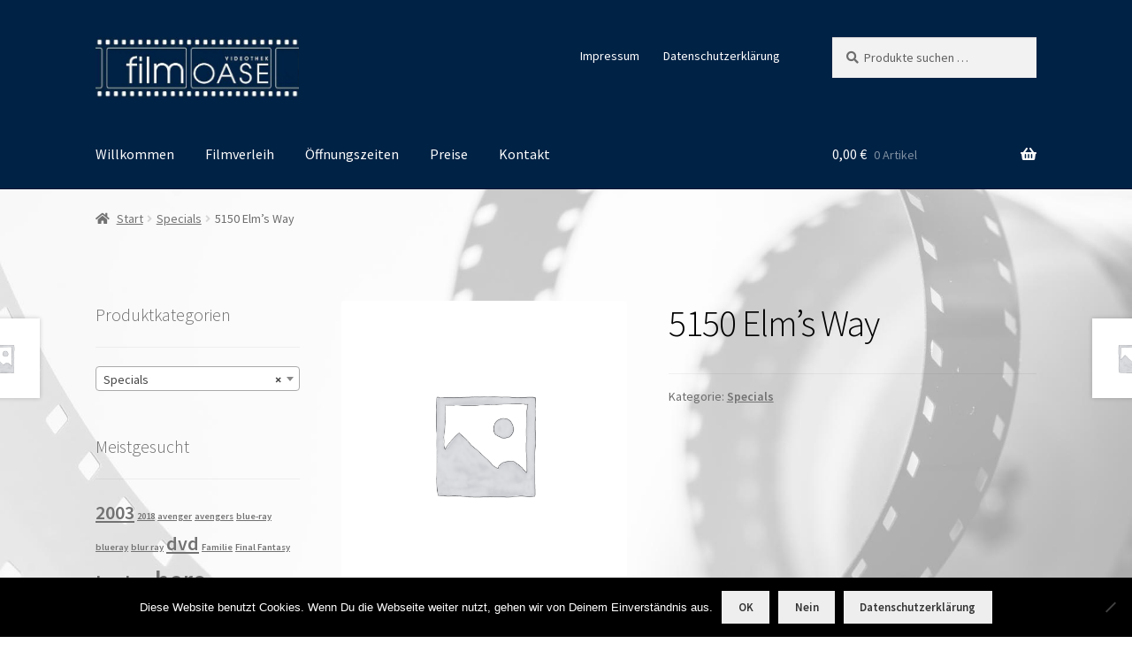

--- FILE ---
content_type: text/html; charset=UTF-8
request_url: https://www.filmoase-leipzig.de/produkt/5150-elms-way/
body_size: 452098
content:
<!doctype html>
<html lang="de">
<head>
<meta charset="UTF-8">
<meta name="viewport" content="width=device-width, initial-scale=1">
<link rel="profile" href="http://gmpg.org/xfn/11">
<link rel="pingback" href="https://www.filmoase-leipzig.de/xmlrpc.php">

<meta name='robots' content='noindex, follow' />
<script>window._wca = window._wca || [];</script>

	<!-- This site is optimized with the Yoast SEO plugin v26.8 - https://yoast.com/product/yoast-seo-wordpress/ -->
	<title>5150 Elm&#039;s Way - filmOASE Leipzig</title>
	<meta property="og:locale" content="de_DE" />
	<meta property="og:type" content="article" />
	<meta property="og:title" content="5150 Elm&#039;s Way - filmOASE Leipzig" />
	<meta property="og:url" content="https://www.filmoase-leipzig.de/produkt/5150-elms-way/" />
	<meta property="og:site_name" content="filmOASE Leipzig" />
	<meta property="article:modified_time" content="2018-11-09T21:11:06+00:00" />
	<meta name="twitter:card" content="summary_large_image" />
	<script type="application/ld+json" class="yoast-schema-graph">{"@context":"https://schema.org","@graph":[{"@type":"WebPage","@id":"https://www.filmoase-leipzig.de/produkt/5150-elms-way/","url":"https://www.filmoase-leipzig.de/produkt/5150-elms-way/","name":"5150 Elm's Way - filmOASE Leipzig","isPartOf":{"@id":"https://www.filmoase-leipzig.de/#website"},"datePublished":"2018-11-09T21:11:05+00:00","dateModified":"2018-11-09T21:11:06+00:00","breadcrumb":{"@id":"https://www.filmoase-leipzig.de/produkt/5150-elms-way/#breadcrumb"},"inLanguage":"de","potentialAction":[{"@type":"ReadAction","target":["https://www.filmoase-leipzig.de/produkt/5150-elms-way/"]}]},{"@type":"BreadcrumbList","@id":"https://www.filmoase-leipzig.de/produkt/5150-elms-way/#breadcrumb","itemListElement":[{"@type":"ListItem","position":1,"name":"Startseite","item":"https://www.filmoase-leipzig.de/"},{"@type":"ListItem","position":2,"name":"Filmverleih","item":"https://www.filmoase-leipzig.de/filme/"},{"@type":"ListItem","position":3,"name":"5150 Elm&#8217;s Way"}]},{"@type":"WebSite","@id":"https://www.filmoase-leipzig.de/#website","url":"https://www.filmoase-leipzig.de/","name":"filmOASE Leipzig","description":"filmOASE Videothek Leipzig","publisher":{"@id":"https://www.filmoase-leipzig.de/#organization"},"potentialAction":[{"@type":"SearchAction","target":{"@type":"EntryPoint","urlTemplate":"https://www.filmoase-leipzig.de/?s={search_term_string}"},"query-input":{"@type":"PropertyValueSpecification","valueRequired":true,"valueName":"search_term_string"}}],"inLanguage":"de"},{"@type":"Organization","@id":"https://www.filmoase-leipzig.de/#organization","name":"filmOASE Leipzig","url":"https://www.filmoase-leipzig.de/","logo":{"@type":"ImageObject","inLanguage":"de","@id":"https://www.filmoase-leipzig.de/#/schema/logo/image/","url":"https://www.filmoase-leipzig.de/wp-content/uploads/2018/09/cropped-filmoase-logo-big.jpg","contentUrl":"https://www.filmoase-leipzig.de/wp-content/uploads/2018/09/cropped-filmoase-logo-big.jpg","width":499,"height":155,"caption":"filmOASE Leipzig"},"image":{"@id":"https://www.filmoase-leipzig.de/#/schema/logo/image/"}}]}</script>
	<!-- / Yoast SEO plugin. -->


<link rel='dns-prefetch' href='//stats.wp.com' />
<link rel='dns-prefetch' href='//fonts.googleapis.com' />
<link rel="alternate" type="application/rss+xml" title="filmOASE Leipzig &raquo; Feed" href="https://www.filmoase-leipzig.de/feed/" />
<link rel="alternate" type="application/rss+xml" title="filmOASE Leipzig &raquo; Kommentar-Feed" href="https://www.filmoase-leipzig.de/comments/feed/" />
<link rel="alternate" title="oEmbed (JSON)" type="application/json+oembed" href="https://www.filmoase-leipzig.de/wp-json/oembed/1.0/embed?url=https%3A%2F%2Fwww.filmoase-leipzig.de%2Fprodukt%2F5150-elms-way%2F" />
<link rel="alternate" title="oEmbed (XML)" type="text/xml+oembed" href="https://www.filmoase-leipzig.de/wp-json/oembed/1.0/embed?url=https%3A%2F%2Fwww.filmoase-leipzig.de%2Fprodukt%2F5150-elms-way%2F&#038;format=xml" />
<style id='wp-img-auto-sizes-contain-inline-css'>
img:is([sizes=auto i],[sizes^="auto," i]){contain-intrinsic-size:3000px 1500px}
/*# sourceURL=wp-img-auto-sizes-contain-inline-css */
</style>
<style id='wp-emoji-styles-inline-css'>

	img.wp-smiley, img.emoji {
		display: inline !important;
		border: none !important;
		box-shadow: none !important;
		height: 1em !important;
		width: 1em !important;
		margin: 0 0.07em !important;
		vertical-align: -0.1em !important;
		background: none !important;
		padding: 0 !important;
	}
/*# sourceURL=wp-emoji-styles-inline-css */
</style>
<style id='wp-block-library-inline-css'>
:root{--wp-block-synced-color:#7a00df;--wp-block-synced-color--rgb:122,0,223;--wp-bound-block-color:var(--wp-block-synced-color);--wp-editor-canvas-background:#ddd;--wp-admin-theme-color:#007cba;--wp-admin-theme-color--rgb:0,124,186;--wp-admin-theme-color-darker-10:#006ba1;--wp-admin-theme-color-darker-10--rgb:0,107,160.5;--wp-admin-theme-color-darker-20:#005a87;--wp-admin-theme-color-darker-20--rgb:0,90,135;--wp-admin-border-width-focus:2px}@media (min-resolution:192dpi){:root{--wp-admin-border-width-focus:1.5px}}.wp-element-button{cursor:pointer}:root .has-very-light-gray-background-color{background-color:#eee}:root .has-very-dark-gray-background-color{background-color:#313131}:root .has-very-light-gray-color{color:#eee}:root .has-very-dark-gray-color{color:#313131}:root .has-vivid-green-cyan-to-vivid-cyan-blue-gradient-background{background:linear-gradient(135deg,#00d084,#0693e3)}:root .has-purple-crush-gradient-background{background:linear-gradient(135deg,#34e2e4,#4721fb 50%,#ab1dfe)}:root .has-hazy-dawn-gradient-background{background:linear-gradient(135deg,#faaca8,#dad0ec)}:root .has-subdued-olive-gradient-background{background:linear-gradient(135deg,#fafae1,#67a671)}:root .has-atomic-cream-gradient-background{background:linear-gradient(135deg,#fdd79a,#004a59)}:root .has-nightshade-gradient-background{background:linear-gradient(135deg,#330968,#31cdcf)}:root .has-midnight-gradient-background{background:linear-gradient(135deg,#020381,#2874fc)}:root{--wp--preset--font-size--normal:16px;--wp--preset--font-size--huge:42px}.has-regular-font-size{font-size:1em}.has-larger-font-size{font-size:2.625em}.has-normal-font-size{font-size:var(--wp--preset--font-size--normal)}.has-huge-font-size{font-size:var(--wp--preset--font-size--huge)}.has-text-align-center{text-align:center}.has-text-align-left{text-align:left}.has-text-align-right{text-align:right}.has-fit-text{white-space:nowrap!important}#end-resizable-editor-section{display:none}.aligncenter{clear:both}.items-justified-left{justify-content:flex-start}.items-justified-center{justify-content:center}.items-justified-right{justify-content:flex-end}.items-justified-space-between{justify-content:space-between}.screen-reader-text{border:0;clip-path:inset(50%);height:1px;margin:-1px;overflow:hidden;padding:0;position:absolute;width:1px;word-wrap:normal!important}.screen-reader-text:focus{background-color:#ddd;clip-path:none;color:#444;display:block;font-size:1em;height:auto;left:5px;line-height:normal;padding:15px 23px 14px;text-decoration:none;top:5px;width:auto;z-index:100000}html :where(.has-border-color){border-style:solid}html :where([style*=border-top-color]){border-top-style:solid}html :where([style*=border-right-color]){border-right-style:solid}html :where([style*=border-bottom-color]){border-bottom-style:solid}html :where([style*=border-left-color]){border-left-style:solid}html :where([style*=border-width]){border-style:solid}html :where([style*=border-top-width]){border-top-style:solid}html :where([style*=border-right-width]){border-right-style:solid}html :where([style*=border-bottom-width]){border-bottom-style:solid}html :where([style*=border-left-width]){border-left-style:solid}html :where(img[class*=wp-image-]){height:auto;max-width:100%}:where(figure){margin:0 0 1em}html :where(.is-position-sticky){--wp-admin--admin-bar--position-offset:var(--wp-admin--admin-bar--height,0px)}@media screen and (max-width:600px){html :where(.is-position-sticky){--wp-admin--admin-bar--position-offset:0px}}
.has-text-align-justify{text-align:justify;}

/*# sourceURL=wp-block-library-inline-css */
</style><link rel='stylesheet' id='wc-blocks-style-css' href='https://www.filmoase-leipzig.de/wp-content/plugins/woocommerce/assets/client/blocks/wc-blocks.css?ver=wc-10.4.3' media='all' />
<style id='global-styles-inline-css'>
:root{--wp--preset--aspect-ratio--square: 1;--wp--preset--aspect-ratio--4-3: 4/3;--wp--preset--aspect-ratio--3-4: 3/4;--wp--preset--aspect-ratio--3-2: 3/2;--wp--preset--aspect-ratio--2-3: 2/3;--wp--preset--aspect-ratio--16-9: 16/9;--wp--preset--aspect-ratio--9-16: 9/16;--wp--preset--color--black: #000000;--wp--preset--color--cyan-bluish-gray: #abb8c3;--wp--preset--color--white: #ffffff;--wp--preset--color--pale-pink: #f78da7;--wp--preset--color--vivid-red: #cf2e2e;--wp--preset--color--luminous-vivid-orange: #ff6900;--wp--preset--color--luminous-vivid-amber: #fcb900;--wp--preset--color--light-green-cyan: #7bdcb5;--wp--preset--color--vivid-green-cyan: #00d084;--wp--preset--color--pale-cyan-blue: #8ed1fc;--wp--preset--color--vivid-cyan-blue: #0693e3;--wp--preset--color--vivid-purple: #9b51e0;--wp--preset--gradient--vivid-cyan-blue-to-vivid-purple: linear-gradient(135deg,rgb(6,147,227) 0%,rgb(155,81,224) 100%);--wp--preset--gradient--light-green-cyan-to-vivid-green-cyan: linear-gradient(135deg,rgb(122,220,180) 0%,rgb(0,208,130) 100%);--wp--preset--gradient--luminous-vivid-amber-to-luminous-vivid-orange: linear-gradient(135deg,rgb(252,185,0) 0%,rgb(255,105,0) 100%);--wp--preset--gradient--luminous-vivid-orange-to-vivid-red: linear-gradient(135deg,rgb(255,105,0) 0%,rgb(207,46,46) 100%);--wp--preset--gradient--very-light-gray-to-cyan-bluish-gray: linear-gradient(135deg,rgb(238,238,238) 0%,rgb(169,184,195) 100%);--wp--preset--gradient--cool-to-warm-spectrum: linear-gradient(135deg,rgb(74,234,220) 0%,rgb(151,120,209) 20%,rgb(207,42,186) 40%,rgb(238,44,130) 60%,rgb(251,105,98) 80%,rgb(254,248,76) 100%);--wp--preset--gradient--blush-light-purple: linear-gradient(135deg,rgb(255,206,236) 0%,rgb(152,150,240) 100%);--wp--preset--gradient--blush-bordeaux: linear-gradient(135deg,rgb(254,205,165) 0%,rgb(254,45,45) 50%,rgb(107,0,62) 100%);--wp--preset--gradient--luminous-dusk: linear-gradient(135deg,rgb(255,203,112) 0%,rgb(199,81,192) 50%,rgb(65,88,208) 100%);--wp--preset--gradient--pale-ocean: linear-gradient(135deg,rgb(255,245,203) 0%,rgb(182,227,212) 50%,rgb(51,167,181) 100%);--wp--preset--gradient--electric-grass: linear-gradient(135deg,rgb(202,248,128) 0%,rgb(113,206,126) 100%);--wp--preset--gradient--midnight: linear-gradient(135deg,rgb(2,3,129) 0%,rgb(40,116,252) 100%);--wp--preset--font-size--small: 14px;--wp--preset--font-size--medium: 23px;--wp--preset--font-size--large: 26px;--wp--preset--font-size--x-large: 42px;--wp--preset--font-size--normal: 16px;--wp--preset--font-size--huge: 37px;--wp--preset--spacing--20: 0.44rem;--wp--preset--spacing--30: 0.67rem;--wp--preset--spacing--40: 1rem;--wp--preset--spacing--50: 1.5rem;--wp--preset--spacing--60: 2.25rem;--wp--preset--spacing--70: 3.38rem;--wp--preset--spacing--80: 5.06rem;--wp--preset--shadow--natural: 6px 6px 9px rgba(0, 0, 0, 0.2);--wp--preset--shadow--deep: 12px 12px 50px rgba(0, 0, 0, 0.4);--wp--preset--shadow--sharp: 6px 6px 0px rgba(0, 0, 0, 0.2);--wp--preset--shadow--outlined: 6px 6px 0px -3px rgb(255, 255, 255), 6px 6px rgb(0, 0, 0);--wp--preset--shadow--crisp: 6px 6px 0px rgb(0, 0, 0);}:root :where(.is-layout-flow) > :first-child{margin-block-start: 0;}:root :where(.is-layout-flow) > :last-child{margin-block-end: 0;}:root :where(.is-layout-flow) > *{margin-block-start: 24px;margin-block-end: 0;}:root :where(.is-layout-constrained) > :first-child{margin-block-start: 0;}:root :where(.is-layout-constrained) > :last-child{margin-block-end: 0;}:root :where(.is-layout-constrained) > *{margin-block-start: 24px;margin-block-end: 0;}:root :where(.is-layout-flex){gap: 24px;}:root :where(.is-layout-grid){gap: 24px;}body .is-layout-flex{display: flex;}.is-layout-flex{flex-wrap: wrap;align-items: center;}.is-layout-flex > :is(*, div){margin: 0;}body .is-layout-grid{display: grid;}.is-layout-grid > :is(*, div){margin: 0;}.has-black-color{color: var(--wp--preset--color--black) !important;}.has-cyan-bluish-gray-color{color: var(--wp--preset--color--cyan-bluish-gray) !important;}.has-white-color{color: var(--wp--preset--color--white) !important;}.has-pale-pink-color{color: var(--wp--preset--color--pale-pink) !important;}.has-vivid-red-color{color: var(--wp--preset--color--vivid-red) !important;}.has-luminous-vivid-orange-color{color: var(--wp--preset--color--luminous-vivid-orange) !important;}.has-luminous-vivid-amber-color{color: var(--wp--preset--color--luminous-vivid-amber) !important;}.has-light-green-cyan-color{color: var(--wp--preset--color--light-green-cyan) !important;}.has-vivid-green-cyan-color{color: var(--wp--preset--color--vivid-green-cyan) !important;}.has-pale-cyan-blue-color{color: var(--wp--preset--color--pale-cyan-blue) !important;}.has-vivid-cyan-blue-color{color: var(--wp--preset--color--vivid-cyan-blue) !important;}.has-vivid-purple-color{color: var(--wp--preset--color--vivid-purple) !important;}.has-black-background-color{background-color: var(--wp--preset--color--black) !important;}.has-cyan-bluish-gray-background-color{background-color: var(--wp--preset--color--cyan-bluish-gray) !important;}.has-white-background-color{background-color: var(--wp--preset--color--white) !important;}.has-pale-pink-background-color{background-color: var(--wp--preset--color--pale-pink) !important;}.has-vivid-red-background-color{background-color: var(--wp--preset--color--vivid-red) !important;}.has-luminous-vivid-orange-background-color{background-color: var(--wp--preset--color--luminous-vivid-orange) !important;}.has-luminous-vivid-amber-background-color{background-color: var(--wp--preset--color--luminous-vivid-amber) !important;}.has-light-green-cyan-background-color{background-color: var(--wp--preset--color--light-green-cyan) !important;}.has-vivid-green-cyan-background-color{background-color: var(--wp--preset--color--vivid-green-cyan) !important;}.has-pale-cyan-blue-background-color{background-color: var(--wp--preset--color--pale-cyan-blue) !important;}.has-vivid-cyan-blue-background-color{background-color: var(--wp--preset--color--vivid-cyan-blue) !important;}.has-vivid-purple-background-color{background-color: var(--wp--preset--color--vivid-purple) !important;}.has-black-border-color{border-color: var(--wp--preset--color--black) !important;}.has-cyan-bluish-gray-border-color{border-color: var(--wp--preset--color--cyan-bluish-gray) !important;}.has-white-border-color{border-color: var(--wp--preset--color--white) !important;}.has-pale-pink-border-color{border-color: var(--wp--preset--color--pale-pink) !important;}.has-vivid-red-border-color{border-color: var(--wp--preset--color--vivid-red) !important;}.has-luminous-vivid-orange-border-color{border-color: var(--wp--preset--color--luminous-vivid-orange) !important;}.has-luminous-vivid-amber-border-color{border-color: var(--wp--preset--color--luminous-vivid-amber) !important;}.has-light-green-cyan-border-color{border-color: var(--wp--preset--color--light-green-cyan) !important;}.has-vivid-green-cyan-border-color{border-color: var(--wp--preset--color--vivid-green-cyan) !important;}.has-pale-cyan-blue-border-color{border-color: var(--wp--preset--color--pale-cyan-blue) !important;}.has-vivid-cyan-blue-border-color{border-color: var(--wp--preset--color--vivid-cyan-blue) !important;}.has-vivid-purple-border-color{border-color: var(--wp--preset--color--vivid-purple) !important;}.has-vivid-cyan-blue-to-vivid-purple-gradient-background{background: var(--wp--preset--gradient--vivid-cyan-blue-to-vivid-purple) !important;}.has-light-green-cyan-to-vivid-green-cyan-gradient-background{background: var(--wp--preset--gradient--light-green-cyan-to-vivid-green-cyan) !important;}.has-luminous-vivid-amber-to-luminous-vivid-orange-gradient-background{background: var(--wp--preset--gradient--luminous-vivid-amber-to-luminous-vivid-orange) !important;}.has-luminous-vivid-orange-to-vivid-red-gradient-background{background: var(--wp--preset--gradient--luminous-vivid-orange-to-vivid-red) !important;}.has-very-light-gray-to-cyan-bluish-gray-gradient-background{background: var(--wp--preset--gradient--very-light-gray-to-cyan-bluish-gray) !important;}.has-cool-to-warm-spectrum-gradient-background{background: var(--wp--preset--gradient--cool-to-warm-spectrum) !important;}.has-blush-light-purple-gradient-background{background: var(--wp--preset--gradient--blush-light-purple) !important;}.has-blush-bordeaux-gradient-background{background: var(--wp--preset--gradient--blush-bordeaux) !important;}.has-luminous-dusk-gradient-background{background: var(--wp--preset--gradient--luminous-dusk) !important;}.has-pale-ocean-gradient-background{background: var(--wp--preset--gradient--pale-ocean) !important;}.has-electric-grass-gradient-background{background: var(--wp--preset--gradient--electric-grass) !important;}.has-midnight-gradient-background{background: var(--wp--preset--gradient--midnight) !important;}.has-small-font-size{font-size: var(--wp--preset--font-size--small) !important;}.has-medium-font-size{font-size: var(--wp--preset--font-size--medium) !important;}.has-large-font-size{font-size: var(--wp--preset--font-size--large) !important;}.has-x-large-font-size{font-size: var(--wp--preset--font-size--x-large) !important;}
/*# sourceURL=global-styles-inline-css */
</style>

<style id='classic-theme-styles-inline-css'>
/*! This file is auto-generated */
.wp-block-button__link{color:#fff;background-color:#32373c;border-radius:9999px;box-shadow:none;text-decoration:none;padding:calc(.667em + 2px) calc(1.333em + 2px);font-size:1.125em}.wp-block-file__button{background:#32373c;color:#fff;text-decoration:none}
/*# sourceURL=/wp-includes/css/classic-themes.min.css */
</style>
<link rel='stylesheet' id='storefront-gutenberg-blocks-css' href='https://www.filmoase-leipzig.de/wp-content/themes/storefront/assets/css/base/gutenberg-blocks.css?ver=4.6.2' media='all' />
<style id='storefront-gutenberg-blocks-inline-css'>

				.wp-block-button__link:not(.has-text-color) {
					color: #333333;
				}

				.wp-block-button__link:not(.has-text-color):hover,
				.wp-block-button__link:not(.has-text-color):focus,
				.wp-block-button__link:not(.has-text-color):active {
					color: #333333;
				}

				.wp-block-button__link:not(.has-background) {
					background-color: #eeeeee;
				}

				.wp-block-button__link:not(.has-background):hover,
				.wp-block-button__link:not(.has-background):focus,
				.wp-block-button__link:not(.has-background):active {
					border-color: #d5d5d5;
					background-color: #d5d5d5;
				}

				.wc-block-grid__products .wc-block-grid__product .wp-block-button__link {
					background-color: #eeeeee;
					border-color: #eeeeee;
					color: #333333;
				}

				.wp-block-quote footer,
				.wp-block-quote cite,
				.wp-block-quote__citation {
					color: #6d6d6d;
				}

				.wp-block-pullquote cite,
				.wp-block-pullquote footer,
				.wp-block-pullquote__citation {
					color: #6d6d6d;
				}

				.wp-block-image figcaption {
					color: #6d6d6d;
				}

				.wp-block-separator.is-style-dots::before {
					color: #000000;
				}

				.wp-block-file a.wp-block-file__button {
					color: #333333;
					background-color: #eeeeee;
					border-color: #eeeeee;
				}

				.wp-block-file a.wp-block-file__button:hover,
				.wp-block-file a.wp-block-file__button:focus,
				.wp-block-file a.wp-block-file__button:active {
					color: #333333;
					background-color: #d5d5d5;
				}

				.wp-block-code,
				.wp-block-preformatted pre {
					color: #6d6d6d;
				}

				.wp-block-table:not( .has-background ):not( .is-style-stripes ) tbody tr:nth-child(2n) td {
					background-color: #fdfdfd;
				}

				.wp-block-cover .wp-block-cover__inner-container h1:not(.has-text-color),
				.wp-block-cover .wp-block-cover__inner-container h2:not(.has-text-color),
				.wp-block-cover .wp-block-cover__inner-container h3:not(.has-text-color),
				.wp-block-cover .wp-block-cover__inner-container h4:not(.has-text-color),
				.wp-block-cover .wp-block-cover__inner-container h5:not(.has-text-color),
				.wp-block-cover .wp-block-cover__inner-container h6:not(.has-text-color) {
					color: #000000;
				}

				div.wc-block-components-price-slider__range-input-progress,
				.rtl .wc-block-components-price-slider__range-input-progress {
					--range-color: #6d6d6d;
				}

				/* Target only IE11 */
				@media all and (-ms-high-contrast: none), (-ms-high-contrast: active) {
					.wc-block-components-price-slider__range-input-progress {
						background: #6d6d6d;
					}
				}

				.wc-block-components-button:not(.is-link) {
					background-color: #333333;
					color: #ffffff;
				}

				.wc-block-components-button:not(.is-link):hover,
				.wc-block-components-button:not(.is-link):focus,
				.wc-block-components-button:not(.is-link):active {
					background-color: #1a1a1a;
					color: #ffffff;
				}

				.wc-block-components-button:not(.is-link):disabled {
					background-color: #333333;
					color: #ffffff;
				}

				.wc-block-cart__submit-container {
					background-color: #ffffff;
				}

				.wc-block-cart__submit-container::before {
					color: rgba(220,220,220,0.5);
				}

				.wc-block-components-order-summary-item__quantity {
					background-color: #ffffff;
					border-color: #6d6d6d;
					box-shadow: 0 0 0 2px #ffffff;
					color: #6d6d6d;
				}
			
/*# sourceURL=storefront-gutenberg-blocks-inline-css */
</style>
<link rel='stylesheet' id='cookie-notice-front-css' href='https://www.filmoase-leipzig.de/wp-content/plugins/cookie-notice/css/front.min.css?ver=2.5.11' media='all' />
<link rel='stylesheet' id='photoswipe-css' href='https://www.filmoase-leipzig.de/wp-content/plugins/woocommerce/assets/css/photoswipe/photoswipe.min.css?ver=10.4.3' media='all' />
<link rel='stylesheet' id='photoswipe-default-skin-css' href='https://www.filmoase-leipzig.de/wp-content/plugins/woocommerce/assets/css/photoswipe/default-skin/default-skin.min.css?ver=10.4.3' media='all' />
<style id='woocommerce-inline-inline-css'>
.woocommerce form .form-row .required { visibility: visible; }
/*# sourceURL=woocommerce-inline-inline-css */
</style>
<link rel='stylesheet' id='storefront-style-css' href='https://www.filmoase-leipzig.de/wp-content/themes/storefront/style.css?ver=4.6.2' media='all' />
<style id='storefront-style-inline-css'>

			.main-navigation ul li a,
			.site-title a,
			ul.menu li a,
			.site-branding h1 a,
			button.menu-toggle,
			button.menu-toggle:hover,
			.handheld-navigation .dropdown-toggle {
				color: #fcfcfc;
			}

			button.menu-toggle,
			button.menu-toggle:hover {
				border-color: #fcfcfc;
			}

			.main-navigation ul li a:hover,
			.main-navigation ul li:hover > a,
			.site-title a:hover,
			.site-header ul.menu li.current-menu-item > a {
				color: #ffffff;
			}

			table:not( .has-background ) th {
				background-color: #f8f8f8;
			}

			table:not( .has-background ) tbody td {
				background-color: #fdfdfd;
			}

			table:not( .has-background ) tbody tr:nth-child(2n) td,
			fieldset,
			fieldset legend {
				background-color: #fbfbfb;
			}

			.site-header,
			.secondary-navigation ul ul,
			.main-navigation ul.menu > li.menu-item-has-children:after,
			.secondary-navigation ul.menu ul,
			.storefront-handheld-footer-bar,
			.storefront-handheld-footer-bar ul li > a,
			.storefront-handheld-footer-bar ul li.search .site-search,
			button.menu-toggle,
			button.menu-toggle:hover {
				background-color: #002245;
			}

			p.site-description,
			.site-header,
			.storefront-handheld-footer-bar {
				color: #ffffff;
			}

			button.menu-toggle:after,
			button.menu-toggle:before,
			button.menu-toggle span:before {
				background-color: #fcfcfc;
			}

			h1, h2, h3, h4, h5, h6, .wc-block-grid__product-title {
				color: #000000;
			}

			.widget h1 {
				border-bottom-color: #000000;
			}

			body,
			.secondary-navigation a {
				color: #6d6d6d;
			}

			.widget-area .widget a,
			.hentry .entry-header .posted-on a,
			.hentry .entry-header .post-author a,
			.hentry .entry-header .post-comments a,
			.hentry .entry-header .byline a {
				color: #727272;
			}

			a {
				color: #6d6d6d;
			}

			a:focus,
			button:focus,
			.button.alt:focus,
			input:focus,
			textarea:focus,
			input[type="button"]:focus,
			input[type="reset"]:focus,
			input[type="submit"]:focus,
			input[type="email"]:focus,
			input[type="tel"]:focus,
			input[type="url"]:focus,
			input[type="password"]:focus,
			input[type="search"]:focus {
				outline-color: #6d6d6d;
			}

			button, input[type="button"], input[type="reset"], input[type="submit"], .button, .widget a.button {
				background-color: #eeeeee;
				border-color: #eeeeee;
				color: #333333;
			}

			button:hover, input[type="button"]:hover, input[type="reset"]:hover, input[type="submit"]:hover, .button:hover, .widget a.button:hover {
				background-color: #d5d5d5;
				border-color: #d5d5d5;
				color: #333333;
			}

			button.alt, input[type="button"].alt, input[type="reset"].alt, input[type="submit"].alt, .button.alt, .widget-area .widget a.button.alt {
				background-color: #333333;
				border-color: #333333;
				color: #ffffff;
			}

			button.alt:hover, input[type="button"].alt:hover, input[type="reset"].alt:hover, input[type="submit"].alt:hover, .button.alt:hover, .widget-area .widget a.button.alt:hover {
				background-color: #1a1a1a;
				border-color: #1a1a1a;
				color: #ffffff;
			}

			.pagination .page-numbers li .page-numbers.current {
				background-color: #e6e6e6;
				color: #636363;
			}

			#comments .comment-list .comment-content .comment-text {
				background-color: #f8f8f8;
			}

			.site-footer {
				background-color: #002245;
				color: #ffffff;
			}

			.site-footer a:not(.button):not(.components-button) {
				color: #ffffff;
			}

			.site-footer .storefront-handheld-footer-bar a:not(.button):not(.components-button) {
				color: #fcfcfc;
			}

			.site-footer h1, .site-footer h2, .site-footer h3, .site-footer h4, .site-footer h5, .site-footer h6, .site-footer .widget .widget-title, .site-footer .widget .widgettitle {
				color: #ffffff;
			}

			.page-template-template-homepage.has-post-thumbnail .type-page.has-post-thumbnail .entry-title {
				color: #000000;
			}

			.page-template-template-homepage.has-post-thumbnail .type-page.has-post-thumbnail .entry-content {
				color: #000000;
			}

			@media screen and ( min-width: 768px ) {
				.secondary-navigation ul.menu a:hover {
					color: #ffffff;
				}

				.secondary-navigation ul.menu a {
					color: #ffffff;
				}

				.main-navigation ul.menu ul.sub-menu,
				.main-navigation ul.nav-menu ul.children {
					background-color: #001336;
				}

				.site-header {
					border-bottom-color: #001336;
				}
			}
/*# sourceURL=storefront-style-inline-css */
</style>
<link rel='stylesheet' id='storefront-icons-css' href='https://www.filmoase-leipzig.de/wp-content/themes/storefront/assets/css/base/icons.css?ver=4.6.2' media='all' />
<link rel='stylesheet' id='storefront-fonts-css' href='https://fonts.googleapis.com/css?family=Source+Sans+Pro%3A400%2C300%2C300italic%2C400italic%2C600%2C700%2C900&#038;subset=latin%2Clatin-ext&#038;ver=4.6.2' media='all' />
<link rel='stylesheet' id='storefront-jetpack-widgets-css' href='https://www.filmoase-leipzig.de/wp-content/themes/storefront/assets/css/jetpack/widgets.css?ver=4.6.2' media='all' />
<link rel='stylesheet' id='storefront-woocommerce-style-css' href='https://www.filmoase-leipzig.de/wp-content/themes/storefront/assets/css/woocommerce/woocommerce.css?ver=4.6.2' media='all' />
<style id='storefront-woocommerce-style-inline-css'>
@font-face {
				font-family: star;
				src: url(https://www.filmoase-leipzig.de/wp-content/plugins/woocommerce/assets/fonts/star.eot);
				src:
					url(https://www.filmoase-leipzig.de/wp-content/plugins/woocommerce/assets/fonts/star.eot?#iefix) format("embedded-opentype"),
					url(https://www.filmoase-leipzig.de/wp-content/plugins/woocommerce/assets/fonts/star.woff) format("woff"),
					url(https://www.filmoase-leipzig.de/wp-content/plugins/woocommerce/assets/fonts/star.ttf) format("truetype"),
					url(https://www.filmoase-leipzig.de/wp-content/plugins/woocommerce/assets/fonts/star.svg#star) format("svg");
				font-weight: 400;
				font-style: normal;
			}
			@font-face {
				font-family: WooCommerce;
				src: url(https://www.filmoase-leipzig.de/wp-content/plugins/woocommerce/assets/fonts/WooCommerce.eot);
				src:
					url(https://www.filmoase-leipzig.de/wp-content/plugins/woocommerce/assets/fonts/WooCommerce.eot?#iefix) format("embedded-opentype"),
					url(https://www.filmoase-leipzig.de/wp-content/plugins/woocommerce/assets/fonts/WooCommerce.woff) format("woff"),
					url(https://www.filmoase-leipzig.de/wp-content/plugins/woocommerce/assets/fonts/WooCommerce.ttf) format("truetype"),
					url(https://www.filmoase-leipzig.de/wp-content/plugins/woocommerce/assets/fonts/WooCommerce.svg#WooCommerce) format("svg");
				font-weight: 400;
				font-style: normal;
			}

			a.cart-contents,
			.site-header-cart .widget_shopping_cart a {
				color: #fcfcfc;
			}

			a.cart-contents:hover,
			.site-header-cart .widget_shopping_cart a:hover,
			.site-header-cart:hover > li > a {
				color: #ffffff;
			}

			table.cart td.product-remove,
			table.cart td.actions {
				border-top-color: #ffffff;
			}

			.storefront-handheld-footer-bar ul li.cart .count {
				background-color: #fcfcfc;
				color: #002245;
				border-color: #002245;
			}

			.woocommerce-tabs ul.tabs li.active a,
			ul.products li.product .price,
			.onsale,
			.wc-block-grid__product-onsale,
			.widget_search form:before,
			.widget_product_search form:before {
				color: #6d6d6d;
			}

			.woocommerce-breadcrumb a,
			a.woocommerce-review-link,
			.product_meta a {
				color: #727272;
			}

			.wc-block-grid__product-onsale,
			.onsale {
				border-color: #6d6d6d;
			}

			.star-rating span:before,
			.quantity .plus, .quantity .minus,
			p.stars a:hover:after,
			p.stars a:after,
			.star-rating span:before,
			#payment .payment_methods li input[type=radio]:first-child:checked+label:before {
				color: #6d6d6d;
			}

			.widget_price_filter .ui-slider .ui-slider-range,
			.widget_price_filter .ui-slider .ui-slider-handle {
				background-color: #6d6d6d;
			}

			.order_details {
				background-color: #f8f8f8;
			}

			.order_details > li {
				border-bottom: 1px dotted #e3e3e3;
			}

			.order_details:before,
			.order_details:after {
				background: -webkit-linear-gradient(transparent 0,transparent 0),-webkit-linear-gradient(135deg,#f8f8f8 33.33%,transparent 33.33%),-webkit-linear-gradient(45deg,#f8f8f8 33.33%,transparent 33.33%)
			}

			#order_review {
				background-color: #ffffff;
			}

			#payment .payment_methods > li .payment_box,
			#payment .place-order {
				background-color: #fafafa;
			}

			#payment .payment_methods > li:not(.woocommerce-notice) {
				background-color: #f5f5f5;
			}

			#payment .payment_methods > li:not(.woocommerce-notice):hover {
				background-color: #f0f0f0;
			}

			.woocommerce-pagination .page-numbers li .page-numbers.current {
				background-color: #e6e6e6;
				color: #636363;
			}

			.wc-block-grid__product-onsale,
			.onsale,
			.woocommerce-pagination .page-numbers li .page-numbers:not(.current) {
				color: #6d6d6d;
			}

			p.stars a:before,
			p.stars a:hover~a:before,
			p.stars.selected a.active~a:before {
				color: #6d6d6d;
			}

			p.stars.selected a.active:before,
			p.stars:hover a:before,
			p.stars.selected a:not(.active):before,
			p.stars.selected a.active:before {
				color: #6d6d6d;
			}

			.single-product div.product .woocommerce-product-gallery .woocommerce-product-gallery__trigger {
				background-color: #eeeeee;
				color: #333333;
			}

			.single-product div.product .woocommerce-product-gallery .woocommerce-product-gallery__trigger:hover {
				background-color: #d5d5d5;
				border-color: #d5d5d5;
				color: #333333;
			}

			.button.added_to_cart:focus,
			.button.wc-forward:focus {
				outline-color: #6d6d6d;
			}

			.added_to_cart,
			.site-header-cart .widget_shopping_cart a.button,
			.wc-block-grid__products .wc-block-grid__product .wp-block-button__link {
				background-color: #eeeeee;
				border-color: #eeeeee;
				color: #333333;
			}

			.added_to_cart:hover,
			.site-header-cart .widget_shopping_cart a.button:hover,
			.wc-block-grid__products .wc-block-grid__product .wp-block-button__link:hover {
				background-color: #d5d5d5;
				border-color: #d5d5d5;
				color: #333333;
			}

			.added_to_cart.alt, .added_to_cart, .widget a.button.checkout {
				background-color: #333333;
				border-color: #333333;
				color: #ffffff;
			}

			.added_to_cart.alt:hover, .added_to_cart:hover, .widget a.button.checkout:hover {
				background-color: #1a1a1a;
				border-color: #1a1a1a;
				color: #ffffff;
			}

			.button.loading {
				color: #eeeeee;
			}

			.button.loading:hover {
				background-color: #eeeeee;
			}

			.button.loading:after {
				color: #333333;
			}

			@media screen and ( min-width: 768px ) {
				.site-header-cart .widget_shopping_cart,
				.site-header .product_list_widget li .quantity {
					color: #ffffff;
				}

				.site-header-cart .widget_shopping_cart .buttons,
				.site-header-cart .widget_shopping_cart .total {
					background-color: #00183b;
				}

				.site-header-cart .widget_shopping_cart {
					background-color: #001336;
				}
			}
				.storefront-product-pagination a {
					color: #6d6d6d;
					background-color: #ffffff;
				}
				.storefront-sticky-add-to-cart {
					color: #6d6d6d;
					background-color: #ffffff;
				}

				.storefront-sticky-add-to-cart a:not(.button) {
					color: #fcfcfc;
				}
/*# sourceURL=storefront-woocommerce-style-inline-css */
</style>
<link rel='stylesheet' id='storefront-woocommerce-brands-style-css' href='https://www.filmoase-leipzig.de/wp-content/themes/storefront/assets/css/woocommerce/extensions/brands.css?ver=4.6.2' media='all' />
<link rel='stylesheet' id='jetpack_css-css' href='https://www.filmoase-leipzig.de/wp-content/plugins/jetpack/css/jetpack.css?ver=10.1.2' media='all' />
<script id="cookie-notice-front-js-before">
var cnArgs = {"ajaxUrl":"https:\/\/www.filmoase-leipzig.de\/wp-admin\/admin-ajax.php","nonce":"0244129921","hideEffect":"fade","position":"bottom","onScroll":false,"onScrollOffset":100,"onClick":false,"cookieName":"cookie_notice_accepted","cookieTime":2592000,"cookieTimeRejected":2592000,"globalCookie":false,"redirection":true,"cache":false,"revokeCookies":false,"revokeCookiesOpt":"automatic"};

//# sourceURL=cookie-notice-front-js-before
</script>
<script src="https://www.filmoase-leipzig.de/wp-content/plugins/cookie-notice/js/front.min.js?ver=2.5.11" id="cookie-notice-front-js"></script>
<script src="https://www.filmoase-leipzig.de/wp-includes/js/jquery/jquery.min.js?ver=3.7.1" id="jquery-core-js"></script>
<script src="https://www.filmoase-leipzig.de/wp-includes/js/jquery/jquery-migrate.min.js?ver=3.4.1" id="jquery-migrate-js"></script>
<script src="https://www.filmoase-leipzig.de/wp-content/plugins/woocommerce/assets/js/zoom/jquery.zoom.min.js?ver=1.7.21-wc.10.4.3" id="wc-zoom-js" defer data-wp-strategy="defer"></script>
<script src="https://www.filmoase-leipzig.de/wp-content/plugins/woocommerce/assets/js/flexslider/jquery.flexslider.min.js?ver=2.7.2-wc.10.4.3" id="wc-flexslider-js" defer data-wp-strategy="defer"></script>
<script src="https://www.filmoase-leipzig.de/wp-content/plugins/woocommerce/assets/js/photoswipe/photoswipe.min.js?ver=4.1.1-wc.10.4.3" id="wc-photoswipe-js" defer data-wp-strategy="defer"></script>
<script src="https://www.filmoase-leipzig.de/wp-content/plugins/woocommerce/assets/js/photoswipe/photoswipe-ui-default.min.js?ver=4.1.1-wc.10.4.3" id="wc-photoswipe-ui-default-js" defer data-wp-strategy="defer"></script>
<script id="wc-single-product-js-extra">
var wc_single_product_params = {"i18n_required_rating_text":"Bitte w\u00e4hle eine Bewertung","i18n_rating_options":["1 von 5\u00a0Sternen","2 von 5\u00a0Sternen","3 von 5\u00a0Sternen","4 von 5\u00a0Sternen","5 von 5\u00a0Sternen"],"i18n_product_gallery_trigger_text":"Bildergalerie im Vollbildmodus anzeigen","review_rating_required":"yes","flexslider":{"rtl":false,"animation":"slide","smoothHeight":true,"directionNav":false,"controlNav":"thumbnails","slideshow":false,"animationSpeed":500,"animationLoop":false,"allowOneSlide":false},"zoom_enabled":"1","zoom_options":[],"photoswipe_enabled":"1","photoswipe_options":{"shareEl":false,"closeOnScroll":false,"history":false,"hideAnimationDuration":0,"showAnimationDuration":0},"flexslider_enabled":"1"};
//# sourceURL=wc-single-product-js-extra
</script>
<script src="https://www.filmoase-leipzig.de/wp-content/plugins/woocommerce/assets/js/frontend/single-product.min.js?ver=10.4.3" id="wc-single-product-js" defer data-wp-strategy="defer"></script>
<script src="https://www.filmoase-leipzig.de/wp-content/plugins/woocommerce/assets/js/jquery-blockui/jquery.blockUI.min.js?ver=2.7.0-wc.10.4.3" id="wc-jquery-blockui-js" defer data-wp-strategy="defer"></script>
<script src="https://www.filmoase-leipzig.de/wp-content/plugins/woocommerce/assets/js/js-cookie/js.cookie.min.js?ver=2.1.4-wc.10.4.3" id="wc-js-cookie-js" data-wp-strategy="defer"></script>
<script id="woocommerce-js-extra">
var woocommerce_params = {"ajax_url":"/wp-admin/admin-ajax.php","wc_ajax_url":"/?wc-ajax=%%endpoint%%","i18n_password_show":"Passwort anzeigen","i18n_password_hide":"Passwort ausblenden"};
//# sourceURL=woocommerce-js-extra
</script>
<script src="https://www.filmoase-leipzig.de/wp-content/plugins/woocommerce/assets/js/frontend/woocommerce.min.js?ver=10.4.3" id="woocommerce-js" defer data-wp-strategy="defer"></script>
<script src="https://stats.wp.com/s-202605.js" id="woocommerce-analytics-js" defer data-wp-strategy="defer"></script>
<link rel="https://api.w.org/" href="https://www.filmoase-leipzig.de/wp-json/" /><link rel="alternate" title="JSON" type="application/json" href="https://www.filmoase-leipzig.de/wp-json/wp/v2/product/723" /><link rel="EditURI" type="application/rsd+xml" title="RSD" href="https://www.filmoase-leipzig.de/xmlrpc.php?rsd" />
<meta name="generator" content="WordPress 6.9" />
<meta name="generator" content="WooCommerce 10.4.3" />
<link rel='shortlink' href='https://www.filmoase-leipzig.de/?p=723' />
<style type='text/css'>img#wpstats{display:none}</style>
			<noscript><style>.woocommerce-product-gallery{ opacity: 1 !important; }</style></noscript>
	<style id="custom-background-css">
body.custom-background { background-image: url("https://www.filmoase-leipzig.de/wp-content/uploads/2018/09/bg1a.jpg"); background-position: left top; background-size: cover; background-repeat: no-repeat; background-attachment: fixed; }
</style>
	<link rel='stylesheet' id='select2-css' href='https://www.filmoase-leipzig.de/wp-content/plugins/woocommerce/assets/css/select2.css?ver=10.4.3' media='all' />
</head>

<body class="wp-singular product-template-default single single-product postid-723 custom-background wp-custom-logo wp-embed-responsive wp-theme-storefront theme-storefront cookies-not-set woocommerce woocommerce-page woocommerce-no-js storefront-secondary-navigation storefront-align-wide left-sidebar woocommerce-active">



<div id="page" class="hfeed site">
	
	<header id="masthead" class="site-header" role="banner" style="">

		<div class="col-full">		<a class="skip-link screen-reader-text" href="#site-navigation">Zur Navigation springen</a>
		<a class="skip-link screen-reader-text" href="#content">Zum Inhalt springen</a>
				<div class="site-branding">
			<a href="https://www.filmoase-leipzig.de/" class="custom-logo-link" rel="home"><img width="499" height="155" src="https://www.filmoase-leipzig.de/wp-content/uploads/2018/09/cropped-filmoase-logo-big.jpg" class="custom-logo" alt="filmOASE Leipzig" decoding="async" fetchpriority="high" srcset="https://www.filmoase-leipzig.de/wp-content/uploads/2018/09/cropped-filmoase-logo-big.jpg 499w, https://www.filmoase-leipzig.de/wp-content/uploads/2018/09/cropped-filmoase-logo-big-324x101.jpg 324w, https://www.filmoase-leipzig.de/wp-content/uploads/2018/09/cropped-filmoase-logo-big-300x93.jpg 300w, https://www.filmoase-leipzig.de/wp-content/uploads/2018/09/cropped-filmoase-logo-big-416x129.jpg 416w" sizes="(max-width: 499px) 100vw, 499px" /></a>		</div>
					<nav class="secondary-navigation" role="navigation" aria-label="Sekundäre Navigation">
				<div class="menu-footermenu-container"><ul id="menu-footermenu" class="menu"><li id="menu-item-94" class="menu-item menu-item-type-post_type menu-item-object-page menu-item-94"><a href="https://www.filmoase-leipzig.de/impressum/">Impressum</a></li>
<li id="menu-item-95" class="menu-item menu-item-type-post_type menu-item-object-page menu-item-95"><a href="https://www.filmoase-leipzig.de/datenschutz/">Datenschutzerklärung</a></li>
</ul></div>			</nav><!-- #site-navigation -->
						<div class="site-search">
				<div class="widget woocommerce widget_product_search"><form role="search" method="get" class="woocommerce-product-search" action="https://www.filmoase-leipzig.de/">
	<label class="screen-reader-text" for="woocommerce-product-search-field-0">Suche nach:</label>
	<input type="search" id="woocommerce-product-search-field-0" class="search-field" placeholder="Produkte suchen …" value="" name="s" />
	<button type="submit" value="Suchen" class="">Suchen</button>
	<input type="hidden" name="post_type" value="product" />
</form>
</div>			</div>
			</div><div class="storefront-primary-navigation"><div class="col-full">		<nav id="site-navigation" class="main-navigation" role="navigation" aria-label="Primäre Navigation">
		<button id="site-navigation-menu-toggle" class="menu-toggle" aria-controls="site-navigation" aria-expanded="false"><span>Menü</span></button>
			<div class="primary-navigation"><ul id="menu-mainmenu" class="menu"><li id="menu-item-28" class="menu-item menu-item-type-post_type menu-item-object-page menu-item-home menu-item-28"><a href="https://www.filmoase-leipzig.de/">Willkommen</a></li>
<li id="menu-item-57" class="menu-item menu-item-type-post_type menu-item-object-page current_page_parent menu-item-57"><a href="https://www.filmoase-leipzig.de/filme/">Filmverleih</a></li>
<li id="menu-item-61" class="menu-item menu-item-type-post_type menu-item-object-page menu-item-61"><a href="https://www.filmoase-leipzig.de/oeffnungszeiten/">Öffnungszeiten</a></li>
<li id="menu-item-59" class="menu-item menu-item-type-post_type menu-item-object-page menu-item-59"><a href="https://www.filmoase-leipzig.de/preise/">Preise</a></li>
<li id="menu-item-60" class="menu-item menu-item-type-post_type menu-item-object-page menu-item-60"><a href="https://www.filmoase-leipzig.de/kontakt/">Kontakt</a></li>
</ul></div><div class="handheld-navigation"><ul id="menu-mainmenu-1" class="menu"><li class="menu-item menu-item-type-post_type menu-item-object-page menu-item-home menu-item-28"><a href="https://www.filmoase-leipzig.de/">Willkommen</a></li>
<li class="menu-item menu-item-type-post_type menu-item-object-page current_page_parent menu-item-57"><a href="https://www.filmoase-leipzig.de/filme/">Filmverleih</a></li>
<li class="menu-item menu-item-type-post_type menu-item-object-page menu-item-61"><a href="https://www.filmoase-leipzig.de/oeffnungszeiten/">Öffnungszeiten</a></li>
<li class="menu-item menu-item-type-post_type menu-item-object-page menu-item-59"><a href="https://www.filmoase-leipzig.de/preise/">Preise</a></li>
<li class="menu-item menu-item-type-post_type menu-item-object-page menu-item-60"><a href="https://www.filmoase-leipzig.de/kontakt/">Kontakt</a></li>
</ul></div>		</nav><!-- #site-navigation -->
				<ul id="site-header-cart" class="site-header-cart menu">
			<li class="">
							<a class="cart-contents" href="https://www.filmoase-leipzig.de/warenkorb-2/" title="Deinen Warenkorb anzeigen">
								<span class="woocommerce-Price-amount amount">0,00&nbsp;<span class="woocommerce-Price-currencySymbol">&euro;</span></span> <span class="count">0 Artikel</span>
			</a>
					</li>
			<li>
				<div class="widget woocommerce widget_shopping_cart"><div class="widget_shopping_cart_content"></div></div>			</li>
		</ul>
			</div></div>
	</header><!-- #masthead -->

	<div class="storefront-breadcrumb"><div class="col-full"><nav class="woocommerce-breadcrumb" aria-label="Brotkrümelnavigation"><a href="https://www.filmoase-leipzig.de">Start</a><span class="breadcrumb-separator"> / </span><a href="https://www.filmoase-leipzig.de/produkt-kategorie/specials/">Specials</a><span class="breadcrumb-separator"> / </span>5150 Elm&#8217;s Way</nav></div></div>
	<div id="content" class="site-content" tabindex="-1">
		<div class="col-full">

		<div class="woocommerce"></div>
			<div id="primary" class="content-area">
			<main id="main" class="site-main" role="main">
		
					
			<div class="woocommerce-notices-wrapper"></div><div id="product-723" class="product type-product post-723 status-publish first instock product_cat-specials taxable shipping-taxable product-type-simple">

	<div class="woocommerce-product-gallery woocommerce-product-gallery--without-images woocommerce-product-gallery--columns-4 images" data-columns="4" style="opacity: 0; transition: opacity .25s ease-in-out;">
	<div class="woocommerce-product-gallery__wrapper">
		<div class="woocommerce-product-gallery__image--placeholder"><img src="https://www.filmoase-leipzig.de/wp-content/uploads/woocommerce-placeholder.png" alt="Produktbild wird erwartet" class="wp-post-image" /></div>	</div>
</div>

	<div class="summary entry-summary">
		<h1 class="product_title entry-title">5150 Elm&#8217;s Way</h1><p class="price"></p>
<div class="product_meta">

	
	
	<span class="posted_in">Kategorie: <a href="https://www.filmoase-leipzig.de/produkt-kategorie/specials/" rel="tag">Specials</a></span>
	
	
</div>
	</div>

	
	<section class="related products">

					<h2>Ähnliche Produkte</h2>
				<ul class="products columns-3">

			
					<li class="product type-product post-684 status-publish first instock product_cat-specials taxable shipping-taxable product-type-simple">
	<a href="https://www.filmoase-leipzig.de/produkt/3-idiots/" class="woocommerce-LoopProduct-link woocommerce-loop-product__link"><img width="324" height="324" src="https://www.filmoase-leipzig.de/wp-content/uploads/woocommerce-placeholder.png" class="woocommerce-placeholder wp-post-image" alt="Platzhalter" decoding="async" loading="lazy" srcset="https://www.filmoase-leipzig.de/wp-content/uploads/woocommerce-placeholder.png 1200w, https://www.filmoase-leipzig.de/wp-content/uploads/woocommerce-placeholder-150x150.png 150w, https://www.filmoase-leipzig.de/wp-content/uploads/woocommerce-placeholder-300x300.png 300w, https://www.filmoase-leipzig.de/wp-content/uploads/woocommerce-placeholder-768x768.png 768w, https://www.filmoase-leipzig.de/wp-content/uploads/woocommerce-placeholder-1024x1024.png 1024w" sizes="auto, (max-width: 324px) 100vw, 324px" /><h2 class="woocommerce-loop-product__title">3 Idiots</h2>
</a></li>

			
					<li class="product type-product post-665 status-publish instock product_cat-specials taxable shipping-taxable product-type-simple">
	<a href="https://www.filmoase-leipzig.de/produkt/29-palms/" class="woocommerce-LoopProduct-link woocommerce-loop-product__link"><img width="324" height="324" src="https://www.filmoase-leipzig.de/wp-content/uploads/woocommerce-placeholder.png" class="woocommerce-placeholder wp-post-image" alt="Platzhalter" decoding="async" loading="lazy" srcset="https://www.filmoase-leipzig.de/wp-content/uploads/woocommerce-placeholder.png 1200w, https://www.filmoase-leipzig.de/wp-content/uploads/woocommerce-placeholder-150x150.png 150w, https://www.filmoase-leipzig.de/wp-content/uploads/woocommerce-placeholder-300x300.png 300w, https://www.filmoase-leipzig.de/wp-content/uploads/woocommerce-placeholder-768x768.png 768w, https://www.filmoase-leipzig.de/wp-content/uploads/woocommerce-placeholder-1024x1024.png 1024w" sizes="auto, (max-width: 324px) 100vw, 324px" /><h2 class="woocommerce-loop-product__title">29 Palms</h2>
</a></li>

			
					<li class="product type-product post-682 status-publish last instock product_cat-specials taxable shipping-taxable product-type-simple">
	<a href="https://www.filmoase-leipzig.de/produkt/3-engel-fuer-charlie/" class="woocommerce-LoopProduct-link woocommerce-loop-product__link"><img width="324" height="324" src="https://www.filmoase-leipzig.de/wp-content/uploads/woocommerce-placeholder.png" class="woocommerce-placeholder wp-post-image" alt="Platzhalter" decoding="async" loading="lazy" srcset="https://www.filmoase-leipzig.de/wp-content/uploads/woocommerce-placeholder.png 1200w, https://www.filmoase-leipzig.de/wp-content/uploads/woocommerce-placeholder-150x150.png 150w, https://www.filmoase-leipzig.de/wp-content/uploads/woocommerce-placeholder-300x300.png 300w, https://www.filmoase-leipzig.de/wp-content/uploads/woocommerce-placeholder-768x768.png 768w, https://www.filmoase-leipzig.de/wp-content/uploads/woocommerce-placeholder-1024x1024.png 1024w" sizes="auto, (max-width: 324px) 100vw, 324px" /><h2 class="woocommerce-loop-product__title">3 Engel für Charlie</h2>
</a></li>

			
		</ul>

	</section>
			<nav class="storefront-product-pagination" aria-label="Mehr Produkte">
							<a href="https://www.filmoase-leipzig.de/produkt/500-nations/" rel="prev">
					<img width="324" height="324" src="https://www.filmoase-leipzig.de/wp-content/uploads/woocommerce-placeholder.png" class="woocommerce-placeholder wp-post-image" alt="Platzhalter" loading="lazy" />					<span class="storefront-product-pagination__title">500 Nations</span>
				</a>
			
							<a href="https://www.filmoase-leipzig.de/produkt/6-below/" rel="next">
					<img width="324" height="324" src="https://www.filmoase-leipzig.de/wp-content/uploads/woocommerce-placeholder.png" class="woocommerce-placeholder wp-post-image" alt="Platzhalter" loading="lazy" />					<span class="storefront-product-pagination__title">6 Below</span>
				</a>
					</nav><!-- .storefront-product-pagination -->
		</div>


		
				</main><!-- #main -->
		</div><!-- #primary -->

		
<div id="secondary" class="widget-area" role="complementary">
	<div id="woocommerce_product_categories-3" class="widget woocommerce widget_product_categories"><span class="gamma widget-title">Produktkategorien</span><select  name='product_cat' id='product_cat' class='dropdown_product_cat'>
	<option value=''>Wähle eine Kategorie</option>
	<option class="level-0" value="schauspieler">Schauspieler</option>
	<option class="level-1" value="niklas-hogner">&nbsp;&nbsp;&nbsp;Niklas Hogner</option>
	<option class="level-1" value="missy-peregrym">&nbsp;&nbsp;&nbsp;Missy Peregrym</option>
	<option class="level-1" value="tom-hollander">&nbsp;&nbsp;&nbsp;Tom Hollander</option>
	<option class="level-1" value="samuel-finzi">&nbsp;&nbsp;&nbsp;Samuel Finzi</option>
	<option class="level-1" value="peter-karsten">&nbsp;&nbsp;&nbsp;Peter Karsten</option>
	<option class="level-1" value="willie-colon">&nbsp;&nbsp;&nbsp;Willie Colón</option>
	<option class="level-1" value="sven-pippig">&nbsp;&nbsp;&nbsp;Sven Pippig</option>
	<option class="level-1" value="jared-abrahamson">&nbsp;&nbsp;&nbsp;Jared Abrahamson</option>
	<option class="level-1" value="pablo-schreiber">&nbsp;&nbsp;&nbsp;Pablo Schreiber</option>
	<option class="level-1" value="joanne-tseng">&nbsp;&nbsp;&nbsp;Joanne Tseng</option>
	<option class="level-1" value="samara-weaving">&nbsp;&nbsp;&nbsp;Samara Weaving</option>
	<option class="level-1" value="mark-ford">&nbsp;&nbsp;&nbsp;Mark Ford</option>
	<option class="level-1" value="anna-chancellor">&nbsp;&nbsp;&nbsp;Anna Chancellor</option>
	<option class="level-1" value="ezio-greggio">&nbsp;&nbsp;&nbsp;Ezio Greggio</option>
	<option class="level-1" value="josh-wiggins">&nbsp;&nbsp;&nbsp;Josh Wiggins</option>
	<option class="level-1" value="kate-hudson">&nbsp;&nbsp;&nbsp;Kate Hudson</option>
	<option class="level-1" value="charlize-theron">&nbsp;&nbsp;&nbsp;Charlize Theron</option>
	<option class="level-1" value="martin-neuhaus">&nbsp;&nbsp;&nbsp;Martin Neuhaus</option>
	<option class="level-1" value="elizabeth-debicki">&nbsp;&nbsp;&nbsp;Elizabeth Debicki</option>
	<option class="level-1" value="emilio-rivera">&nbsp;&nbsp;&nbsp;Emilio Rivera</option>
	<option class="level-1" value="stefanie-giesinger">&nbsp;&nbsp;&nbsp;Stefanie Giesinger</option>
	<option class="level-1" value="tom-bateman">&nbsp;&nbsp;&nbsp;Tom Bateman</option>
	<option class="level-1" value="tommi-eronen">&nbsp;&nbsp;&nbsp;Tommi Eronen</option>
	<option class="level-1" value="sharlto-copley">&nbsp;&nbsp;&nbsp;Sharlto Copley</option>
	<option class="level-1" value="charles-halford">&nbsp;&nbsp;&nbsp;Charles Halford</option>
	<option class="level-1" value="sigi-zimmerschied">&nbsp;&nbsp;&nbsp;Sigi Zimmerschied</option>
	<option class="level-1" value="bruno-ganz">&nbsp;&nbsp;&nbsp;Bruno Ganz</option>
	<option class="level-1" value="marius-haas">&nbsp;&nbsp;&nbsp;Marius Haas</option>
	<option class="level-1" value="christopher-walken">&nbsp;&nbsp;&nbsp;Christopher Walken</option>
	<option class="level-1" value="georgina-sutcliffe">&nbsp;&nbsp;&nbsp;Georgina Sutcliffe</option>
	<option class="level-1" value="kristen-wiig">&nbsp;&nbsp;&nbsp;Kristen Wiig</option>
	<option class="level-1" value="bjarne-maedel">&nbsp;&nbsp;&nbsp;Bjarne Mädel</option>
	<option class="level-1" value="nunzia-schiano">&nbsp;&nbsp;&nbsp;Nunzia Schiano</option>
	<option class="level-1" value="tommy-chong">&nbsp;&nbsp;&nbsp;Tommy Chong</option>
	<option class="level-1" value="david-gyasi">&nbsp;&nbsp;&nbsp;David Gyasi</option>
	<option class="level-1" value="jennifer-lawrence">&nbsp;&nbsp;&nbsp;Jennifer Lawrence</option>
	<option class="level-1" value="jack-whitehall">&nbsp;&nbsp;&nbsp;Jack Whitehall</option>
	<option class="level-1" value="veronica-echegui">&nbsp;&nbsp;&nbsp;Verónica Echegui</option>
	<option class="level-1" value="jaleel-white">&nbsp;&nbsp;&nbsp;Jaleel White</option>
	<option class="level-1" value="riccardo-scamarcio">&nbsp;&nbsp;&nbsp;Riccardo Scamarcio</option>
	<option class="level-1" value="robert-wagner">&nbsp;&nbsp;&nbsp;Robert Wagner</option>
	<option class="level-1" value="nicolas-vaude">&nbsp;&nbsp;&nbsp;Nicolas Vaude</option>
	<option class="level-1" value="robert-de-niro">&nbsp;&nbsp;&nbsp;Robert De Niro</option>
	<option class="level-1" value="charlotte-de-wulf">&nbsp;&nbsp;&nbsp;Charlotte De Wulf</option>
	<option class="level-1" value="benjamin-bratt">&nbsp;&nbsp;&nbsp;Benjamin Bratt</option>
	<option class="level-1" value="anders-baasmo-christiansen">&nbsp;&nbsp;&nbsp;Anders Baasmo Christiansen</option>
	<option class="level-1" value="pamela-adlon">&nbsp;&nbsp;&nbsp;Pamela Adlon</option>
	<option class="level-1" value="aiysha-hart">&nbsp;&nbsp;&nbsp;Aiysha Hart</option>
	<option class="level-1" value="john-leguizamo">&nbsp;&nbsp;&nbsp;John Leguizamo</option>
	<option class="level-1" value="gong-li">&nbsp;&nbsp;&nbsp;Gong Li</option>
	<option class="level-1" value="christa-campbell">&nbsp;&nbsp;&nbsp;Christa Campbell</option>
	<option class="level-1" value="rye-rye">&nbsp;&nbsp;&nbsp;Rye Rye</option>
	<option class="level-1" value="shazad-latif">&nbsp;&nbsp;&nbsp;Shazad Latif</option>
	<option class="level-1" value="gerry-bamman">&nbsp;&nbsp;&nbsp;Gerry Bamman</option>
	<option class="level-1" value="clark-johnson">&nbsp;&nbsp;&nbsp;Clark Johnson</option>
	<option class="level-1" value="dave-alexander">&nbsp;&nbsp;&nbsp;Dave Alexander</option>
	<option class="level-1" value="diane-lane">&nbsp;&nbsp;&nbsp;Diane Lane</option>
	<option class="level-1" value="charlie-macgechan">&nbsp;&nbsp;&nbsp;Charlie MacGechan</option>
	<option class="level-1" value="joe-alwyn">&nbsp;&nbsp;&nbsp;Joe Alwyn</option>
	<option class="level-1" value="sadao-abe">&nbsp;&nbsp;&nbsp;Sadao Abe</option>
	<option class="level-1" value="adepero-oduye">&nbsp;&nbsp;&nbsp;Adepero Oduye</option>
	<option class="level-1" value="tom-holland">&nbsp;&nbsp;&nbsp;Tom Holland</option>
	<option class="level-1" value="rebecca-emilie-sattrup">&nbsp;&nbsp;&nbsp;Rebecca Emilie Sattrup</option>
	<option class="level-1" value="daniel-bernhardt">&nbsp;&nbsp;&nbsp;Daniel Bernhardt</option>
	<option class="level-1" value="aura-garrido">&nbsp;&nbsp;&nbsp;Aura Garrido</option>
	<option class="level-1" value="phoebe-waller-bridge">&nbsp;&nbsp;&nbsp;Phoebe Waller-Bridge</option>
	<option class="level-1" value="emile-hirsch">&nbsp;&nbsp;&nbsp;Emile Hirsch</option>
	<option class="level-1" value="adam-woronowicz">&nbsp;&nbsp;&nbsp;Adam Woronowicz</option>
	<option class="level-1" value="john-purruccello">&nbsp;&nbsp;&nbsp;John Purruccello</option>
	<option class="level-1" value="ellen-dorrit-petersen">&nbsp;&nbsp;&nbsp;Ellen Dorrit Petersen</option>
	<option class="level-1" value="ann-dowd">&nbsp;&nbsp;&nbsp;Ann Dowd</option>
	<option class="level-1" value="mandela-van-peebles">&nbsp;&nbsp;&nbsp;Mandela Van Peebles</option>
	<option class="level-1" value="paul-whitehouse">&nbsp;&nbsp;&nbsp;Paul Whitehouse</option>
	<option class="level-1" value="nicholas-hamilton">&nbsp;&nbsp;&nbsp;Nicholas Hamilton</option>
	<option class="level-1" value="martin-henderson">&nbsp;&nbsp;&nbsp;Martin Henderson</option>
	<option class="level-1" value="mitchell-slaggert">&nbsp;&nbsp;&nbsp;Mitchell Slaggert</option>
	<option class="level-1" value="sancho-gracia">&nbsp;&nbsp;&nbsp;Sancho Gracia</option>
	<option class="level-1" value="jr">&nbsp;&nbsp;&nbsp;Jr.</option>
	<option class="level-1" value="werner-abrolat">&nbsp;&nbsp;&nbsp;Werner Abrolat</option>
	<option class="level-1" value="sascha-nathan">&nbsp;&nbsp;&nbsp;Sascha Nathan</option>
	<option class="level-1" value="nonso-anozie">&nbsp;&nbsp;&nbsp;Nonso Anozie</option>
	<option class="level-1" value="gabrielle-union">&nbsp;&nbsp;&nbsp;Gabrielle Union</option>
	<option class="level-1" value="queen-latifah">&nbsp;&nbsp;&nbsp;Queen Latifah</option>
	<option class="level-1" value="bess-armstrong">&nbsp;&nbsp;&nbsp;Bess Armstrong</option>
	<option class="level-1" value="page-kennedy">&nbsp;&nbsp;&nbsp;Page Kennedy</option>
	<option class="level-1" value="marie-lou-sellem">&nbsp;&nbsp;&nbsp;Marie-Lou Sellem</option>
	<option class="level-1" value="adewale-akinnuoye-agbaje">&nbsp;&nbsp;&nbsp;Adewale Akinnuoye-Agbaje</option>
	<option class="level-1" value="jonathan-scarfe">&nbsp;&nbsp;&nbsp;Jonathan Scarfe</option>
	<option class="level-1" value="flora-spencer-longhurst">&nbsp;&nbsp;&nbsp;Flora Spencer-Longhurst</option>
	<option class="level-1" value="michael-mendl">&nbsp;&nbsp;&nbsp;Michael Mendl</option>
	<option class="level-1" value="frederick-weller">&nbsp;&nbsp;&nbsp;Frederick Weller</option>
	<option class="level-1" value="jack-oconnell">&nbsp;&nbsp;&nbsp;Jack O&#8217;Connell</option>
	<option class="level-1" value="axel-prahl">&nbsp;&nbsp;&nbsp;Axel Prahl</option>
	<option class="level-1" value="philip-seymour-hoffman">&nbsp;&nbsp;&nbsp;Philip Seymour Hoffman</option>
	<option class="level-1" value="michael-berry-jr">&nbsp;&nbsp;&nbsp;Michael Berry Jr.</option>
	<option class="level-1" value="yojiro-noda">&nbsp;&nbsp;&nbsp;Yojiro Noda</option>
	<option class="level-1" value="alice-dwyer">&nbsp;&nbsp;&nbsp;Alice Dwyer</option>
	<option class="level-1" value="claudia-eisinger">&nbsp;&nbsp;&nbsp;Claudia Eisinger</option>
	<option class="level-1" value="kaya-scodelario">&nbsp;&nbsp;&nbsp;Kaya Scodelario</option>
	<option class="level-1" value="john-heffernan">&nbsp;&nbsp;&nbsp;John Heffernan</option>
	<option class="level-1" value="james-norton">&nbsp;&nbsp;&nbsp;James Norton</option>
	<option class="level-1" value="ramon-langa">&nbsp;&nbsp;&nbsp;Ramon Langa</option>
	<option class="level-1" value="jenna-fischer">&nbsp;&nbsp;&nbsp;Jenna Fischer</option>
	<option class="level-1" value="nicole-sullivan">&nbsp;&nbsp;&nbsp;Nicole Sullivan</option>
	<option class="level-1" value="luke-evans">&nbsp;&nbsp;&nbsp;Luke Evans</option>
	<option class="level-1" value="christopher-lee">&nbsp;&nbsp;&nbsp;Christopher Lee</option>
	<option class="level-1" value="stephan-grossmann">&nbsp;&nbsp;&nbsp;Stephan Grossmann</option>
	<option class="level-1" value="eden-grace-redfield">&nbsp;&nbsp;&nbsp;Eden Grace Redfield</option>
	<option class="level-1" value="antje-traue">&nbsp;&nbsp;&nbsp;Antje Traue</option>
	<option class="level-1" value="jessica-blank">&nbsp;&nbsp;&nbsp;Jessica Blank</option>
	<option class="level-1" value="fahri-yardim">&nbsp;&nbsp;&nbsp;Fahri Yardim</option>
	<option class="level-1" value="julia-dietze">&nbsp;&nbsp;&nbsp;Julia Dietze</option>
	<option class="level-1" value="vincent-gallo">&nbsp;&nbsp;&nbsp;Vincent Gallo</option>
	<option class="level-1" value="masami-nagasawa">&nbsp;&nbsp;&nbsp;Masami Nagasawa</option>
	<option class="level-1" value="mick-rossi">&nbsp;&nbsp;&nbsp;Mick Rossi</option>
	<option class="level-1" value="reg-e-cathey">&nbsp;&nbsp;&nbsp;Reg E. Cathey</option>
	<option class="level-1" value="paul-scheer">&nbsp;&nbsp;&nbsp;Paul Scheer</option>
	<option class="level-1" value="brian-mccardie">&nbsp;&nbsp;&nbsp;Brian McCardie</option>
	<option class="level-1" value="sharon-horgan">&nbsp;&nbsp;&nbsp;Sharon Horgan</option>
	<option class="level-1" value="matthew-carey">&nbsp;&nbsp;&nbsp;Matthew Carey</option>
	<option class="level-1" value="luise-heyer">&nbsp;&nbsp;&nbsp;Luise Heyer</option>
	<option class="level-1" value="aldo-ray">&nbsp;&nbsp;&nbsp;Aldo Ray</option>
	<option class="level-1" value="christine-baranski">&nbsp;&nbsp;&nbsp;Christine Baranski</option>
	<option class="level-1" value="julian-wadham">&nbsp;&nbsp;&nbsp;Julian Wadham</option>
	<option class="level-1" value="tom-taylor">&nbsp;&nbsp;&nbsp;Tom Taylor</option>
	<option class="level-1" value="fan-wei">&nbsp;&nbsp;&nbsp;Fan Wei</option>
	<option class="level-1" value="ricardo-darin">&nbsp;&nbsp;&nbsp;Ricardo Darín</option>
	<option class="level-1" value="katie-holmes">&nbsp;&nbsp;&nbsp;Katie Holmes</option>
	<option class="level-1" value="denise-richards">&nbsp;&nbsp;&nbsp;Denise Richards</option>
	<option class="level-1" value="jake-gyllenhaal">&nbsp;&nbsp;&nbsp;Jake Gyllenhaal</option>
	<option class="level-1" value="alice-eve">&nbsp;&nbsp;&nbsp;Alice Eve</option>
	<option class="level-1" value="rebecca-hall">&nbsp;&nbsp;&nbsp;Rebecca Hall</option>
	<option class="level-1" value="rafi-gavron">&nbsp;&nbsp;&nbsp;Rafi Gavron</option>
	<option class="level-1" value="miya-muqi">&nbsp;&nbsp;&nbsp;Miya Muqi</option>
	<option class="level-1" value="heike-makatsch">&nbsp;&nbsp;&nbsp;Heike Makatsch</option>
	<option class="level-1" value="armie-hammer">&nbsp;&nbsp;&nbsp;Armie Hammer</option>
	<option class="level-1" value="toby-huss">&nbsp;&nbsp;&nbsp;Toby Huss</option>
	<option class="level-1" value="kelly-macdonald">&nbsp;&nbsp;&nbsp;Kelly Macdonald</option>
	<option class="level-1" value="andrea-riseborough">&nbsp;&nbsp;&nbsp;Andrea Riseborough</option>
	<option class="level-1" value="alex-russell">&nbsp;&nbsp;&nbsp;Alex Russell</option>
	<option class="level-1" value="marian-saastad-ottesen">&nbsp;&nbsp;&nbsp;Marian Saastad Ottesen</option>
	<option class="level-1" value="alban-ivanov">&nbsp;&nbsp;&nbsp;Alban Ivanov</option>
	<option class="level-1" value="aimee-mullins">&nbsp;&nbsp;&nbsp;Aimee Mullins</option>
	<option class="level-1" value="chris-odowd">&nbsp;&nbsp;&nbsp;Chris O&#8217;Dowd</option>
	<option class="level-1" value="denise-gough">&nbsp;&nbsp;&nbsp;Denise Gough</option>
	<option class="level-1" value="anna-gaylor">&nbsp;&nbsp;&nbsp;Anna Gaylor</option>
	<option class="level-1" value="bill-pullman">&nbsp;&nbsp;&nbsp;Bill Pullman</option>
	<option class="level-1" value="yann-gael">&nbsp;&nbsp;&nbsp;Yann Gael</option>
	<option class="level-1" value="aleksandr-ustyugov">&nbsp;&nbsp;&nbsp;Aleksandr Ustyugov</option>
	<option class="level-1" value="aparna-nancherla">&nbsp;&nbsp;&nbsp;Aparna Nancherla</option>
	<option class="level-1" value="yulia-khlynina">&nbsp;&nbsp;&nbsp;Yulia Khlynina</option>
	<option class="level-1" value="tyson-ritter">&nbsp;&nbsp;&nbsp;Tyson Ritter</option>
	<option class="level-1" value="zana-marjanovic">&nbsp;&nbsp;&nbsp;Zana Marjanovic</option>
	<option class="level-1" value="josie-lawrence">&nbsp;&nbsp;&nbsp;Josie Lawrence</option>
	<option class="level-1" value="alex-manette">&nbsp;&nbsp;&nbsp;Alex Manette</option>
	<option class="level-1" value="bianca-nawrath">&nbsp;&nbsp;&nbsp;Bianca Nawrath</option>
	<option class="level-1" value="kevin-janssens">&nbsp;&nbsp;&nbsp;Kevin Janssens</option>
	<option class="level-1" value="johanna-ter-steege">&nbsp;&nbsp;&nbsp;Johanna ter Steege</option>
	<option class="level-1" value="hannah-murray">&nbsp;&nbsp;&nbsp;Hannah Murray</option>
	<option class="level-1" value="amanda-peet">&nbsp;&nbsp;&nbsp;Amanda Peet</option>
	<option class="level-1" value="olivia-rose-keegan-schauspieler">&nbsp;&nbsp;&nbsp;Olivia Rose Keegan</option>
	<option class="level-1" value="jacob-pitts">&nbsp;&nbsp;&nbsp;Jacob Pitts</option>
	<option class="level-1" value="venantino-venantini">&nbsp;&nbsp;&nbsp;Venantino Venantini</option>
	<option class="level-1" value="mackenzie-brooke-smith">&nbsp;&nbsp;&nbsp;Mackenzie Brooke Smith</option>
	<option class="level-1" value="tony-siragusa">&nbsp;&nbsp;&nbsp;Tony Siragusa</option>
	<option class="level-1" value="luke-kirby">&nbsp;&nbsp;&nbsp;Luke Kirby</option>
	<option class="level-1" value="vinessa-shaw">&nbsp;&nbsp;&nbsp;Vinessa Shaw</option>
	<option class="level-1" value="giancarlo-esposito">&nbsp;&nbsp;&nbsp;Giancarlo Esposito</option>
	<option class="level-1" value="angela-bassett">&nbsp;&nbsp;&nbsp;Angela Bassett</option>
	<option class="level-1" value="samuel-l-jackson">&nbsp;&nbsp;&nbsp;Samuel L. Jackson</option>
	<option class="level-1" value="anthony-wong">&nbsp;&nbsp;&nbsp;Anthony Wong</option>
	<option class="level-1" value="sabina-gadecki">&nbsp;&nbsp;&nbsp;Sabina Gadecki</option>
	<option class="level-1" value="bill-skarsgard">&nbsp;&nbsp;&nbsp;Bill Skarsgård</option>
	<option class="level-1" value="callie-hernandez">&nbsp;&nbsp;&nbsp;Callie Hernandez</option>
	<option class="level-1" value="ruby-modine">&nbsp;&nbsp;&nbsp;Ruby Modine</option>
	<option class="level-1" value="theo-james">&nbsp;&nbsp;&nbsp;Theo James</option>
	<option class="level-1" value="corneliu-ulici">&nbsp;&nbsp;&nbsp;Corneliu Ulici</option>
	<option class="level-1" value="iris-avalee">&nbsp;&nbsp;&nbsp;Iris Avalee</option>
	<option class="level-1" value="martin-starr">&nbsp;&nbsp;&nbsp;Martin Starr</option>
	<option class="level-1" value="ed-oxenbould">&nbsp;&nbsp;&nbsp;Ed Oxenbould</option>
	<option class="level-1" value="anna-churina">&nbsp;&nbsp;&nbsp;Anna Churina</option>
	<option class="level-1" value="rick-mercer">&nbsp;&nbsp;&nbsp;Rick Mercer</option>
	<option class="level-1" value="rochelle-hudson">&nbsp;&nbsp;&nbsp;Rochelle Hudson</option>
	<option class="level-1" value="abby-ryder-fortson">&nbsp;&nbsp;&nbsp;Abby Ryder Fortson</option>
	<option class="level-1" value="mekhi-phifer">&nbsp;&nbsp;&nbsp;Mekhi Phifer</option>
	<option class="level-1" value="rachel-boston">&nbsp;&nbsp;&nbsp;Rachel Boston</option>
	<option class="level-1" value="hans-loew">&nbsp;&nbsp;&nbsp;Hans Löw</option>
	<option class="level-1" value="bea-palya">&nbsp;&nbsp;&nbsp;Bea Palya</option>
	<option class="level-1" value="jamey-sheridan">&nbsp;&nbsp;&nbsp;Jamey Sheridan</option>
	<option class="level-1" value="danny-devito">&nbsp;&nbsp;&nbsp;Danny DeVito</option>
	<option class="level-1" value="freddy-rodriguez">&nbsp;&nbsp;&nbsp;Freddy Rodriguez</option>
	<option class="level-1" value="sara-haden">&nbsp;&nbsp;&nbsp;Sara Haden</option>
	<option class="level-1" value="nathanael-baring">&nbsp;&nbsp;&nbsp;Nathanael Baring</option>
	<option class="level-1" value="anya-taylor-joy">&nbsp;&nbsp;&nbsp;Anya Taylor-Joy</option>
	<option class="level-1" value="rob-lowe">&nbsp;&nbsp;&nbsp;Rob Lowe</option>
	<option class="level-1" value="amelie-kiefer">&nbsp;&nbsp;&nbsp;Amelie Kiefer</option>
	<option class="level-1" value="ben-wright">&nbsp;&nbsp;&nbsp;Ben Wright</option>
	<option class="level-1" value="marie-meinzenbach">&nbsp;&nbsp;&nbsp;Marie Meinzenbach</option>
	<option class="level-1" value="leonardo-dicaprio">&nbsp;&nbsp;&nbsp;Leonardo DiCaprio</option>
	<option class="level-1" value="christopher-berry">&nbsp;&nbsp;&nbsp;Christopher Berry</option>
	<option class="level-1" value="olga-legrand">&nbsp;&nbsp;&nbsp;Olga Legrand</option>
	<option class="level-1" value="madison-wolfe">&nbsp;&nbsp;&nbsp;Madison Wolfe</option>
	<option class="level-1" value="kai-wiesinger">&nbsp;&nbsp;&nbsp;Kai Wiesinger</option>
	<option class="level-1" value="jeremy-irons">&nbsp;&nbsp;&nbsp;Jeremy Irons</option>
	<option class="level-1" value="john-diresta">&nbsp;&nbsp;&nbsp;John DiResta</option>
	<option class="level-1" value="beatrice-macola">&nbsp;&nbsp;&nbsp;Beatrice Macola</option>
	<option class="level-1" value="sebastian-stan">&nbsp;&nbsp;&nbsp;Sebastian Stan</option>
	<option class="level-1" value="tony-plana">&nbsp;&nbsp;&nbsp;Tony Plana</option>
	<option class="level-1" value="daniel-day-lewsi">&nbsp;&nbsp;&nbsp;Daniel Day-Lewsi</option>
	<option class="level-1" value="perry-lang">&nbsp;&nbsp;&nbsp;Perry Lang</option>
	<option class="level-1" value="craig-bierko">&nbsp;&nbsp;&nbsp;Craig Bierko</option>
	<option class="level-1" value="mo-gallini">&nbsp;&nbsp;&nbsp;Mo Gallini</option>
	<option class="level-1" value="donald-sutherland">&nbsp;&nbsp;&nbsp;Donald Sutherland</option>
	<option class="level-1" value="omar-sy">&nbsp;&nbsp;&nbsp;Omar Sy</option>
	<option class="level-1" value="johannes-krisch">&nbsp;&nbsp;&nbsp;Johannes Krisch</option>
	<option class="level-1" value="wendell-pierce">&nbsp;&nbsp;&nbsp;Wendell Pierce</option>
	<option class="level-1" value="jonathan-lambert">&nbsp;&nbsp;&nbsp;Jonathan Lambert</option>
	<option class="level-1" value="clementine-mellor">&nbsp;&nbsp;&nbsp;Clementine Mellor</option>
	<option class="level-1" value="liu-xiaoqing">&nbsp;&nbsp;&nbsp;Liu Xiaoqing</option>
	<option class="level-1" value="robert-j-wilke">&nbsp;&nbsp;&nbsp;Robert J. Wilke</option>
	<option class="level-1" value="rachel-weisz">&nbsp;&nbsp;&nbsp;Rachel Weisz</option>
	<option class="level-1" value="eric-idle">&nbsp;&nbsp;&nbsp;Eric Idle</option>
	<option class="level-1" value="geraldine-viswanathan">&nbsp;&nbsp;&nbsp;Geraldine Viswanathan</option>
	<option class="level-1" value="daniel-richter">&nbsp;&nbsp;&nbsp;Daniel Richter</option>
	<option class="level-1" value="grace-van-patten">&nbsp;&nbsp;&nbsp;Grace Van Patten</option>
	<option class="level-1" value="elya-baskin">&nbsp;&nbsp;&nbsp;Elya Baskin</option>
	<option class="level-1" value="ed-helms">&nbsp;&nbsp;&nbsp;Ed Helms</option>
	<option class="level-1" value="kerry-armstrong">&nbsp;&nbsp;&nbsp;Kerry Armstrong</option>
	<option class="level-1" value="michelle-williams">&nbsp;&nbsp;&nbsp;Michelle Williams</option>
	<option class="level-1" value="benjamin-kramme">&nbsp;&nbsp;&nbsp;Benjamin Kramme</option>
	<option class="level-1" value="gael-garcia-bernal">&nbsp;&nbsp;&nbsp;Gael García Bernal</option>
	<option class="level-1" value="kim-gordon">&nbsp;&nbsp;&nbsp;Kim Gordon</option>
	<option class="level-1" value="johnny-depp">&nbsp;&nbsp;&nbsp;Johnny Depp</option>
	<option class="level-1" value="aleks-paunovic">&nbsp;&nbsp;&nbsp;Aleks Paunovic</option>
	<option class="level-1" value="jordi-molla">&nbsp;&nbsp;&nbsp;Jordi Mollà</option>
	<option class="level-1" value="alwara-hoefels">&nbsp;&nbsp;&nbsp;Alwara Höfels</option>
	<option class="level-1" value="jane-curtin">&nbsp;&nbsp;&nbsp;Jane Curtin</option>
	<option class="level-1" value="sally-hawkins">&nbsp;&nbsp;&nbsp;Sally Hawkins</option>
	<option class="level-1" value="max-thayer">&nbsp;&nbsp;&nbsp;Max Thayer</option>
	<option class="level-1" value="carmen-ejogo">&nbsp;&nbsp;&nbsp;Carmen Ejogo</option>
	<option class="level-1" value="melanie-thierry">&nbsp;&nbsp;&nbsp;Mélanie Thierry</option>
	<option class="level-1" value="david-lee-smith">&nbsp;&nbsp;&nbsp;David Lee Smith</option>
	<option class="level-1" value="arash-marandi">&nbsp;&nbsp;&nbsp;Arash Marandi</option>
	<option class="level-1" value="marcin-dorocinski">&nbsp;&nbsp;&nbsp;Marcin Dorocinski</option>
	<option class="level-1" value="richard-riddell">&nbsp;&nbsp;&nbsp;Richard Riddell</option>
	<option class="level-1" value="jasper-paeaekkoenen">&nbsp;&nbsp;&nbsp;Jasper Pääkkönen</option>
	<option class="level-1" value="may-simon-lifschitz">&nbsp;&nbsp;&nbsp;May Simón Lifschitz</option>
	<option class="level-1" value="frankie-shaw">&nbsp;&nbsp;&nbsp;Frankie Shaw</option>
	<option class="level-1" value="erlend-klarholm-nilsen">&nbsp;&nbsp;&nbsp;Erlend Klarholm Nilsen</option>
	<option class="level-1" value="nick-robinson">&nbsp;&nbsp;&nbsp;Nick Robinson</option>
	<option class="level-1" value="sonia-bergamasco">&nbsp;&nbsp;&nbsp;Sonia Bergamasco</option>
	<option class="level-1" value="zoe-kravitz">&nbsp;&nbsp;&nbsp;Zoë Kravitz</option>
	<option class="level-1" value="dar-salim">&nbsp;&nbsp;&nbsp;Dar Salim</option>
	<option class="level-1" value="agnese-graziani">&nbsp;&nbsp;&nbsp;Agnese Graziani</option>
	<option class="level-1" value="rory-cochrane">&nbsp;&nbsp;&nbsp;Rory Cochrane</option>
	<option class="level-1" value="colman-domingo">&nbsp;&nbsp;&nbsp;Colman Domingo</option>
	<option class="level-1" value="tom-sizemore">&nbsp;&nbsp;&nbsp;Tom Sizemore</option>
	<option class="level-1" value="bill-barretta">&nbsp;&nbsp;&nbsp;Bill Barretta</option>
	<option class="level-1" value="evan-jones">&nbsp;&nbsp;&nbsp;Evan Jones</option>
	<option class="level-1" value="eddie-redmayne">&nbsp;&nbsp;&nbsp;Eddie Redmayne</option>
	<option class="level-1" value="keith-loneker">&nbsp;&nbsp;&nbsp;Keith Loneker</option>
	<option class="level-1" value="kida-khodr-ramadan">&nbsp;&nbsp;&nbsp;Kida Khodr Ramadan</option>
	<option class="level-1" value="kelsey-asbille">&nbsp;&nbsp;&nbsp;Kelsey Asbille</option>
	<option class="level-1" value="glenn-morshower">&nbsp;&nbsp;&nbsp;Glenn Morshower</option>
	<option class="level-1" value="duncan-airlie-james">&nbsp;&nbsp;&nbsp;Duncan Airlie James</option>
	<option class="level-1" value="thomas-middleditch">&nbsp;&nbsp;&nbsp;Thomas Middleditch</option>
	<option class="level-1" value="agam-darshi">&nbsp;&nbsp;&nbsp;Agam Darshi</option>
	<option class="level-1" value="unax-ugalde">&nbsp;&nbsp;&nbsp;Unax Ugalde</option>
	<option class="level-1" value="barkhad-abdi">&nbsp;&nbsp;&nbsp;Barkhad Abdi</option>
	<option class="level-1" value="davit-gogibedashvili">&nbsp;&nbsp;&nbsp;Davit Gogibedashvili</option>
	<option class="level-1" value="john-sharian">&nbsp;&nbsp;&nbsp;John Sharian</option>
	<option class="level-1" value="miriam-stein">&nbsp;&nbsp;&nbsp;Miriam Stein</option>
	<option class="level-1" value="hanna-alstroem">&nbsp;&nbsp;&nbsp;Hanna Alström</option>
	<option class="level-1" value="sky-ferreira">&nbsp;&nbsp;&nbsp;Sky Ferreira</option>
	<option class="level-1" value="shailene-woodley">&nbsp;&nbsp;&nbsp;Shailene Woodley</option>
	<option class="level-1" value="alejandro-furth">&nbsp;&nbsp;&nbsp;Alejandro Furth</option>
	<option class="level-1" value="kelly-marie-tran">&nbsp;&nbsp;&nbsp;Kelly Marie Tran</option>
	<option class="level-1" value="marc-evan-jackson">&nbsp;&nbsp;&nbsp;Marc Evan Jackson</option>
	<option class="level-1" value="li-chen">&nbsp;&nbsp;&nbsp;Li Chen</option>
	<option class="level-1" value="belinda-mcclory">&nbsp;&nbsp;&nbsp;Belinda McClory</option>
	<option class="level-1" value="jedidiah-goodacre">&nbsp;&nbsp;&nbsp;Jedidiah Goodacre</option>
	<option class="level-1" value="lindsey-morgan">&nbsp;&nbsp;&nbsp;Lindsey Morgan</option>
	<option class="level-1" value="clare-higgins">&nbsp;&nbsp;&nbsp;Clare Higgins</option>
	<option class="level-1" value="andrzej-seweryn">&nbsp;&nbsp;&nbsp;Andrzej Seweryn</option>
	<option class="level-1" value="andy-powers">&nbsp;&nbsp;&nbsp;Andy Powers</option>
	<option class="level-1" value="gabrielle-haugh">&nbsp;&nbsp;&nbsp;Gabrielle Haugh</option>
	<option class="level-1" value="belcim-bilgin">&nbsp;&nbsp;&nbsp;Belçim Bilgin</option>
	<option class="level-1" value="lausaundra-gibson">&nbsp;&nbsp;&nbsp;Lausaundra Gibson</option>
	<option class="level-1" value="violett-beane">&nbsp;&nbsp;&nbsp;Violett Beane</option>
	<option class="level-1" value="bruce-davison">&nbsp;&nbsp;&nbsp;Bruce Davison</option>
	<option class="level-1" value="lil-rel-howery">&nbsp;&nbsp;&nbsp;Lil Rel Howery</option>
	<option class="level-1" value="meegan-warner">&nbsp;&nbsp;&nbsp;Meegan Warner</option>
	<option class="level-1" value="travis-tope">&nbsp;&nbsp;&nbsp;Travis Tope</option>
	<option class="level-1" value="bob-dishy">&nbsp;&nbsp;&nbsp;Bob Dishy</option>
	<option class="level-1" value="rami-malek">&nbsp;&nbsp;&nbsp;Rami Malek</option>
	<option class="level-1" value="titus-welliver">&nbsp;&nbsp;&nbsp;Titus Welliver</option>
	<option class="level-1" value="elijah-wood">&nbsp;&nbsp;&nbsp;Elijah Wood</option>
	<option class="level-1" value="lyle-sandoval">&nbsp;&nbsp;&nbsp;Lyle Sandoval</option>
	<option class="level-1" value="sam-louwyck">&nbsp;&nbsp;&nbsp;Sam Louwyck</option>
	<option class="level-1" value="teryl-rothery">&nbsp;&nbsp;&nbsp;Teryl Rothery</option>
	<option class="level-1" value="c-david-johnson">&nbsp;&nbsp;&nbsp;C. David Johnson</option>
	<option class="level-1" value="hayley-mills">&nbsp;&nbsp;&nbsp;Hayley Mills</option>
	<option class="level-1" value="frederick-schmidt">&nbsp;&nbsp;&nbsp;Frederick Schmidt</option>
	<option class="level-1" value="bronagh-gallagher">&nbsp;&nbsp;&nbsp;Bronagh Gallagher</option>
	<option class="level-1" value="rich-sommer">&nbsp;&nbsp;&nbsp;Rich Sommer</option>
	<option class="level-1" value="james-frecheville">&nbsp;&nbsp;&nbsp;James Frecheville</option>
	<option class="level-1" value="bobby-lockwood">&nbsp;&nbsp;&nbsp;Bobby Lockwood</option>
	<option class="level-1" value="spencer-list">&nbsp;&nbsp;&nbsp;Spencer List</option>
	<option class="level-1" value="mykelti-williamson">&nbsp;&nbsp;&nbsp;Mykelti Williamson</option>
	<option class="level-1" value="katy-jurado">&nbsp;&nbsp;&nbsp;Katy Jurado</option>
	<option class="level-1" value="lizzy-caplan">&nbsp;&nbsp;&nbsp;Lizzy Caplan</option>
	<option class="level-1" value="greta-gerwig-schauspieler">&nbsp;&nbsp;&nbsp;Greta Gerwig</option>
	<option class="level-1" value="benedict-cumberbatch">&nbsp;&nbsp;&nbsp;Benedict Cumberbatch</option>
	<option class="level-1" value="toby-stephens">&nbsp;&nbsp;&nbsp;Toby Stephens</option>
	<option class="level-1" value="loren-dean">&nbsp;&nbsp;&nbsp;Loren Dean</option>
	<option class="level-1" value="andy-garcia">&nbsp;&nbsp;&nbsp;Andy Garcia</option>
	<option class="level-1" value="muriel-pavlow">&nbsp;&nbsp;&nbsp;Muriel Pavlow</option>
	<option class="level-1" value="tom-sturridge">&nbsp;&nbsp;&nbsp;Tom Sturridge</option>
	<option class="level-1" value="matthew-perry">&nbsp;&nbsp;&nbsp;Matthew Perry</option>
	<option class="level-1" value="bruce-greenwood">&nbsp;&nbsp;&nbsp;Bruce Greenwood</option>
	<option class="level-1" value="stefania-sandrelli">&nbsp;&nbsp;&nbsp;Stefania Sandrelli</option>
	<option class="level-1" value="rosie-fellner">&nbsp;&nbsp;&nbsp;Rosie Fellner</option>
	<option class="level-1" value="jeff-roop">&nbsp;&nbsp;&nbsp;Jeff Roop</option>
	<option class="level-1" value="zach-galifianakis">&nbsp;&nbsp;&nbsp;Zach Galifianakis</option>
	<option class="level-1" value="tim-wilde">&nbsp;&nbsp;&nbsp;Tim Wilde</option>
	<option class="level-1" value="gundula-korte">&nbsp;&nbsp;&nbsp;Gundula Korte</option>
	<option class="level-1" value="frank-pellegrino">&nbsp;&nbsp;&nbsp;Frank Pellegrino</option>
	<option class="level-1" value="sandra-borgmann">&nbsp;&nbsp;&nbsp;Sandra Borgmann</option>
	<option class="level-1" value="john-hawkes">&nbsp;&nbsp;&nbsp;John Hawkes</option>
	<option class="level-1" value="bella-thorne">&nbsp;&nbsp;&nbsp;Bella Thorne</option>
	<option class="level-1" value="pierre-edwards">&nbsp;&nbsp;&nbsp;Pierre Edwards</option>
	<option class="level-1" value="valerie-bonneton">&nbsp;&nbsp;&nbsp;Valérie Bonneton</option>
	<option class="level-1" value="jae-head">&nbsp;&nbsp;&nbsp;Jae Head</option>
	<option class="level-1" value="dan-stevens">&nbsp;&nbsp;&nbsp;Dan Stevens</option>
	<option class="level-1" value="boyd-holbrook">&nbsp;&nbsp;&nbsp;Boyd Holbrook</option>
	<option class="level-1" value="javier-bardem">&nbsp;&nbsp;&nbsp;Javier Bardem</option>
	<option class="level-1" value="hannah-ley">&nbsp;&nbsp;&nbsp;Hannah Ley</option>
	<option class="level-1" value="mathieu-kassovitz">&nbsp;&nbsp;&nbsp;Mathieu Kassovitz</option>
	<option class="level-1" value="mireille-enos">&nbsp;&nbsp;&nbsp;Mireille Enos</option>
	<option class="level-1" value="mira-sorvino">&nbsp;&nbsp;&nbsp;Mira Sorvino</option>
	<option class="level-1" value="penelope-cruz">&nbsp;&nbsp;&nbsp;Penélope Cruz</option>
	<option class="level-1" value="andrea-berntzen">&nbsp;&nbsp;&nbsp;Andrea Berntzen</option>
	<option class="level-1" value="irina-bjoerklund">&nbsp;&nbsp;&nbsp;Irina Björklund</option>
	<option class="level-1" value="paris-jackson">&nbsp;&nbsp;&nbsp;Paris Jackson</option>
	<option class="level-1" value="jim-oheir">&nbsp;&nbsp;&nbsp;Jim O&#8217;Heir</option>
	<option class="level-1" value="matthew-modine">&nbsp;&nbsp;&nbsp;Matthew Modine</option>
	<option class="level-1" value="johannes-herrschmann">&nbsp;&nbsp;&nbsp;Johannes Herrschmann</option>
	<option class="level-1" value="jamie-bick">&nbsp;&nbsp;&nbsp;Jamie Bick</option>
	<option class="level-1" value="jamie-oram">&nbsp;&nbsp;&nbsp;Jamie Oram</option>
	<option class="level-1" value="jason-sudeikis">&nbsp;&nbsp;&nbsp;Jason Sudeikis</option>
	<option class="level-1" value="veronica-ferres">&nbsp;&nbsp;&nbsp;Veronica Ferres</option>
	<option class="level-1" value="johanna-gastdorf">&nbsp;&nbsp;&nbsp;Johanna Gastdorf</option>
	<option class="level-1" value="adamo-dionisi">&nbsp;&nbsp;&nbsp;Adamo Dionisi</option>
	<option class="level-1" value="joey-king">&nbsp;&nbsp;&nbsp;Joey King</option>
	<option class="level-1" value="sandra-bullock">&nbsp;&nbsp;&nbsp;Sandra Bullock</option>
	<option class="level-1" value="gabriel-chavarria">&nbsp;&nbsp;&nbsp;Gabriel Chavarria</option>
	<option class="level-1" value="charlotte-rampling">&nbsp;&nbsp;&nbsp;Charlotte Rampling</option>
	<option class="level-1" value="meera-syal">&nbsp;&nbsp;&nbsp;Meera Syal</option>
	<option class="level-1" value="faye-marsay">&nbsp;&nbsp;&nbsp;Faye Marsay</option>
	<option class="level-1" value="david-tennant">&nbsp;&nbsp;&nbsp;David Tennant</option>
	<option class="level-1" value="kasia-smutniak">&nbsp;&nbsp;&nbsp;Kasia Smutniak</option>
	<option class="level-1" value="usher-raymond-iv">&nbsp;&nbsp;&nbsp;Usher Raymond IV</option>
	<option class="level-1" value="terence-stamp">&nbsp;&nbsp;&nbsp;Terence Stamp</option>
	<option class="level-1" value="thomas-gullestad">&nbsp;&nbsp;&nbsp;Thomas Gullestad</option>
	<option class="level-1" value="felix-meyer">&nbsp;&nbsp;&nbsp;Felix Meyer</option>
	<option class="level-1" value="holt-mccallany">&nbsp;&nbsp;&nbsp;Holt McCallany</option>
	<option class="level-1" value="jihae-kim">&nbsp;&nbsp;&nbsp;Jihae Kim</option>
	<option class="level-1" value="otto-jespersen">&nbsp;&nbsp;&nbsp;Otto Jespersen</option>
	<option class="level-1" value="erbulat-toguzakov">&nbsp;&nbsp;&nbsp;Erbulat Toguzakov</option>
	<option class="level-1" value="robert-pugh">&nbsp;&nbsp;&nbsp;Robert Pugh</option>
	<option class="level-1" value="dianna-agron">&nbsp;&nbsp;&nbsp;Dianna Agron</option>
	<option class="level-1" value="faye-wong">&nbsp;&nbsp;&nbsp;Faye Wong</option>
	<option class="level-1" value="caroline-aaron">&nbsp;&nbsp;&nbsp;Caroline Aaron</option>
	<option class="level-1" value="andy-nyman">&nbsp;&nbsp;&nbsp;Andy Nyman</option>
	<option class="level-1" value="allan-hawco">&nbsp;&nbsp;&nbsp;Allan Hawco</option>
	<option class="level-1" value="ron-asheton">&nbsp;&nbsp;&nbsp;Ron Asheton</option>
	<option class="level-1" value="tony-goldwyn">&nbsp;&nbsp;&nbsp;Tony Goldwyn</option>
	<option class="level-1" value="joana-metrass">&nbsp;&nbsp;&nbsp;Joana Metrass</option>
	<option class="level-1" value="colm-feore">&nbsp;&nbsp;&nbsp;Colm Feore</option>
	<option class="level-1" value="james-smith">&nbsp;&nbsp;&nbsp;James Smith</option>
	<option class="level-1" value="karl-markovics">&nbsp;&nbsp;&nbsp;Karl Markovics</option>
	<option class="level-1" value="daniel-baldwin">&nbsp;&nbsp;&nbsp;Daniel Baldwin</option>
	<option class="level-1" value="amr-waked">&nbsp;&nbsp;&nbsp;Amr Waked</option>
	<option class="level-1" value="benedict-wong">&nbsp;&nbsp;&nbsp;Benedict Wong</option>
	<option class="level-1" value="peter-plaugborg">&nbsp;&nbsp;&nbsp;Peter Plaugborg</option>
	<option class="level-1" value="leigh-whannell">&nbsp;&nbsp;&nbsp;Leigh Whannell</option>
	<option class="level-1" value="john-benfield">&nbsp;&nbsp;&nbsp;John Benfield</option>
	<option class="level-1" value="erin-kellyman">&nbsp;&nbsp;&nbsp;Erin Kellyman</option>
	<option class="level-1" value="brian-cox">&nbsp;&nbsp;&nbsp;Brian Cox</option>
	<option class="level-1" value="brittany-allen">&nbsp;&nbsp;&nbsp;Brittany Allen</option>
	<option class="level-1" value="nicholas-burns">&nbsp;&nbsp;&nbsp;Nicholas Burns</option>
	<option class="level-1" value="owen-teague">&nbsp;&nbsp;&nbsp;Owen Teague</option>
	<option class="level-1" value="bailee-madison">&nbsp;&nbsp;&nbsp;Bailee Madison</option>
	<option class="level-1" value="angel-de-andres-lopez">&nbsp;&nbsp;&nbsp;Ángel de Andrés López</option>
	<option class="level-1" value="bel-powley">&nbsp;&nbsp;&nbsp;Bel Powley</option>
	<option class="level-1" value="jesse-white">&nbsp;&nbsp;&nbsp;Jesse White</option>
	<option class="level-1" value="linus-roache">&nbsp;&nbsp;&nbsp;Linus Roache</option>
	<option class="level-1" value="emmerich-schrenk">&nbsp;&nbsp;&nbsp;Emmerich Schrenk</option>
	<option class="level-1" value="vincent-riotta">&nbsp;&nbsp;&nbsp;Vincent Riotta</option>
	<option class="level-1" value="daryl-mitchell">&nbsp;&nbsp;&nbsp;Daryl Mitchell</option>
	<option class="level-1" value="rachel-true">&nbsp;&nbsp;&nbsp;Rachel True</option>
	<option class="level-1" value="erik-von-detten">&nbsp;&nbsp;&nbsp;Erik von Detten</option>
	<option class="level-1" value="franco-nero">&nbsp;&nbsp;&nbsp;Franco Nero</option>
	<option class="level-1" value="jessica-mcnamee">&nbsp;&nbsp;&nbsp;Jessica McNamee</option>
	<option class="level-1" value="asia-verdi">&nbsp;&nbsp;&nbsp;Asia Verdi</option>
	<option class="level-1" value="jordin-sparks">&nbsp;&nbsp;&nbsp;Jordin Sparks</option>
	<option class="level-1" value="adam-karst">&nbsp;&nbsp;&nbsp;Adam Karst</option>
	<option class="level-1" value="august-diehl">&nbsp;&nbsp;&nbsp;August Diehl</option>
	<option class="level-1" value="joerg-hube">&nbsp;&nbsp;&nbsp;Jörg Hube</option>
	<option class="level-1" value="nicholas-turturro">&nbsp;&nbsp;&nbsp;Nicholas Turturro</option>
	<option class="level-1" value="paul-anderson">&nbsp;&nbsp;&nbsp;Paul Anderson</option>
	<option class="level-1" value="matthias-koeberlin">&nbsp;&nbsp;&nbsp;Matthias Koeberlin</option>
	<option class="level-1" value="debra-messing">&nbsp;&nbsp;&nbsp;Debra Messing</option>
	<option class="level-1" value="chuck-zito">&nbsp;&nbsp;&nbsp;Chuck Zito</option>
	<option class="level-1" value="alden-ehrenreich">&nbsp;&nbsp;&nbsp;Alden Ehrenreich</option>
	<option class="level-1" value="frank-wood">&nbsp;&nbsp;&nbsp;Frank Wood</option>
	<option class="level-1" value="oprah-winfrey">&nbsp;&nbsp;&nbsp;Oprah Winfrey</option>
	<option class="level-1" value="amit-shah">&nbsp;&nbsp;&nbsp;Amit Shah</option>
	<option class="level-1" value="thomas-brodie-sangster">&nbsp;&nbsp;&nbsp;Thomas Brodie-Sangster</option>
	<option class="level-1" value="arnold-vosloo">&nbsp;&nbsp;&nbsp;Arnold Vosloo</option>
	<option class="level-1" value="kiersey-clemons">&nbsp;&nbsp;&nbsp;Kiersey Clemons</option>
	<option class="level-1" value="pjotr-kislow">&nbsp;&nbsp;&nbsp;Pjotr Kislow</option>
	<option class="level-1" value="luke-wilson">&nbsp;&nbsp;&nbsp;Luke Wilson</option>
	<option class="level-1" value="margaret-cho">&nbsp;&nbsp;&nbsp;Margaret Cho</option>
	<option class="level-1" value="elisabeth-moss">&nbsp;&nbsp;&nbsp;Elisabeth Moss</option>
	<option class="level-1" value="tim-matheson">&nbsp;&nbsp;&nbsp;Tim Matheson</option>
	<option class="level-1" value="dolly-wells">&nbsp;&nbsp;&nbsp;Dolly Wells</option>
	<option class="level-1" value="thomas-thieme">&nbsp;&nbsp;&nbsp;Thomas Thieme</option>
	<option class="level-1" value="michael-reilly-burke">&nbsp;&nbsp;&nbsp;Michael Reilly Burke</option>
	<option class="level-1" value="emilia-schuele">&nbsp;&nbsp;&nbsp;Emilia Schüle</option>
	<option class="level-1" value="maho-nonami">&nbsp;&nbsp;&nbsp;Maho Nonami</option>
	<option class="level-1" value="thomas-gottschalk">&nbsp;&nbsp;&nbsp;Thomas Gottschalk</option>
	<option class="level-1" value="adam-goldberg">&nbsp;&nbsp;&nbsp;Adam Goldberg</option>
	<option class="level-1" value="kaho">&nbsp;&nbsp;&nbsp;Kaho</option>
	<option class="level-1" value="robert-miano">&nbsp;&nbsp;&nbsp;Robert Miano</option>
	<option class="level-1" value="aaron-paul">&nbsp;&nbsp;&nbsp;Aaron Paul</option>
	<option class="level-1" value="nathan-baesel">&nbsp;&nbsp;&nbsp;Nathan Baesel</option>
	<option class="level-1" value="josh-hutcherson">&nbsp;&nbsp;&nbsp;Josh Hutcherson</option>
	<option class="level-1" value="jay-mohr">&nbsp;&nbsp;&nbsp;Jay Mohr</option>
	<option class="level-1" value="bill-mckinney">&nbsp;&nbsp;&nbsp;Bill McKinney</option>
	<option class="level-1" value="hanno-koffler">&nbsp;&nbsp;&nbsp;Hanno Koffler</option>
	<option class="level-1" value="shannen-doherty">&nbsp;&nbsp;&nbsp;Shannen Doherty</option>
	<option class="level-1" value="cheryl-hines">&nbsp;&nbsp;&nbsp;Cheryl Hines</option>
	<option class="level-1" value="jane-mcgregor">&nbsp;&nbsp;&nbsp;Jane McGregor</option>
	<option class="level-1" value="claudia-kim">&nbsp;&nbsp;&nbsp;Claudia Kim</option>
	<option class="level-1" value="wu-gang">&nbsp;&nbsp;&nbsp;Wu Gang</option>
	<option class="level-1" value="andy-serkis">&nbsp;&nbsp;&nbsp;Andy Serkis</option>
	<option class="level-1" value="barbara-lennie">&nbsp;&nbsp;&nbsp;Bárbara Lennie</option>
	<option class="level-1" value="katherine-waterston">&nbsp;&nbsp;&nbsp;Katherine Waterston</option>
	<option class="level-1" value="matt-mercer">&nbsp;&nbsp;&nbsp;Matt Mercer</option>
	<option class="level-1" value="britta-hammelstein">&nbsp;&nbsp;&nbsp;Britta Hammelstein</option>
	<option class="level-1" value="hiroyuki-sanada">&nbsp;&nbsp;&nbsp;Hiroyuki Sanada</option>
	<option class="level-1" value="river-alexander">&nbsp;&nbsp;&nbsp;River Alexander</option>
	<option class="level-1" value="bella-heathcote">&nbsp;&nbsp;&nbsp;Bella Heathcote</option>
	<option class="level-1" value="greg-grunberg">&nbsp;&nbsp;&nbsp;Greg Grunberg</option>
	<option class="level-1" value="rooney-mara">&nbsp;&nbsp;&nbsp;Rooney Mara</option>
	<option class="level-1" value="jakob-cedergren">&nbsp;&nbsp;&nbsp;Jakob Cedergren</option>
	<option class="level-1" value="sonu-sood">&nbsp;&nbsp;&nbsp;Sonu Sood</option>
	<option class="level-1" value="anke-engelke">&nbsp;&nbsp;&nbsp;Anke Engelke</option>
	<option class="level-1" value="amira-casar">&nbsp;&nbsp;&nbsp;Amira Casar</option>
	<option class="level-1" value="omar-dorsey">&nbsp;&nbsp;&nbsp;Omar Dorsey</option>
	<option class="level-1" value="johannes-holopainen">&nbsp;&nbsp;&nbsp;Johannes Holopainen</option>
	<option class="level-1" value="jeffrey-tambor">&nbsp;&nbsp;&nbsp;Jeffrey Tambor</option>
	<option class="level-1" value="regina-hall">&nbsp;&nbsp;&nbsp;Regina Hall</option>
	<option class="level-1" value="thad-luckinbill">&nbsp;&nbsp;&nbsp;Thad Luckinbill</option>
	<option class="level-1" value="ingar-helge-gimle">&nbsp;&nbsp;&nbsp;Ingar Helge Gimle</option>
	<option class="level-1" value="amy-irving">&nbsp;&nbsp;&nbsp;Amy Irving</option>
	<option class="level-1" value="susanne-wolff">&nbsp;&nbsp;&nbsp;Susanne Wolff</option>
	<option class="level-1" value="j-c-mackenzie">&nbsp;&nbsp;&nbsp;J. C. MacKenzie</option>
	<option class="level-1" value="max-hubacher">&nbsp;&nbsp;&nbsp;Max Hubacher</option>
	<option class="level-1" value="rephael-ghrenassia">&nbsp;&nbsp;&nbsp;Réphaël Ghrenassia</option>
	<option class="level-1" value="kathy-baker">&nbsp;&nbsp;&nbsp;Kathy Baker</option>
	<option class="level-1" value="danila-kozlovsky">&nbsp;&nbsp;&nbsp;Danila Kozlovsky</option>
	<option class="level-1" value="angela-winkler">&nbsp;&nbsp;&nbsp;Angela Winkler</option>
	<option class="level-1" value="franziska-petri">&nbsp;&nbsp;&nbsp;Franziska Petri</option>
	<option class="level-1" value="pell-james">&nbsp;&nbsp;&nbsp;Pell James</option>
	<option class="level-1" value="rade-serbedzija">&nbsp;&nbsp;&nbsp;Rade Šerbedžija</option>
	<option class="level-1" value="indra-ove">&nbsp;&nbsp;&nbsp;Indra Ové</option>
	<option class="level-1" value="lorenzo-richelmy">&nbsp;&nbsp;&nbsp;Lorenzo Richelmy</option>
	<option class="level-1" value="vincent-colombe">&nbsp;&nbsp;&nbsp;Vincent Colombe</option>
	<option class="level-1" value="oliver-broumis">&nbsp;&nbsp;&nbsp;Oliver Broumis</option>
	<option class="level-1" value="jack-reynor">&nbsp;&nbsp;&nbsp;Jack Reynor</option>
	<option class="level-1" value="liam-james">&nbsp;&nbsp;&nbsp;Liam James</option>
	<option class="level-1" value="richard-riehle">&nbsp;&nbsp;&nbsp;Richard Riehle</option>
	<option class="level-1" value="jack-mcgee">&nbsp;&nbsp;&nbsp;Jack McGee</option>
	<option class="level-1" value="nicole-kidman">&nbsp;&nbsp;&nbsp;Nicole Kidman</option>
	<option class="level-1" value="claude-gensac">&nbsp;&nbsp;&nbsp;Claude Gensac</option>
	<option class="level-1" value="melinda-page-hamilton">&nbsp;&nbsp;&nbsp;Melinda Page Hamilton</option>
	<option class="level-1" value="owen-williams">&nbsp;&nbsp;&nbsp;Owen Williams</option>
	<option class="level-1" value="jay-baruchel">&nbsp;&nbsp;&nbsp;Jay Baruchel</option>
	<option class="level-1" value="john-doe">&nbsp;&nbsp;&nbsp;John Doe</option>
	<option class="level-1" value="aidan-gillen">&nbsp;&nbsp;&nbsp;Aidan Gillen</option>
	<option class="level-1" value="john-kani">&nbsp;&nbsp;&nbsp;John Kani</option>
	<option class="level-1" value="cobie-smulders">&nbsp;&nbsp;&nbsp;Cobie Smulders</option>
	<option class="level-1" value="keanu-reeves">&nbsp;&nbsp;&nbsp;Keanu Reeves</option>
	<option class="level-1" value="ian-bliss">&nbsp;&nbsp;&nbsp;Ian Bliss</option>
	<option class="level-1" value="anastasia-baranova">&nbsp;&nbsp;&nbsp;Anastasia Baranova</option>
	<option class="level-1" value="rob-delaney">&nbsp;&nbsp;&nbsp;Rob Delaney</option>
	<option class="level-1" value="amy-seimetz">&nbsp;&nbsp;&nbsp;Amy Seimetz</option>
	<option class="level-1" value="christina-aguilera">&nbsp;&nbsp;&nbsp;Christina Aguilera</option>
	<option class="level-1" value="ada-lupu">&nbsp;&nbsp;&nbsp;Ada Lupu</option>
	<option class="level-1" value="crystal-reed">&nbsp;&nbsp;&nbsp;Crystal Reed</option>
	<option class="level-1" value="billy-flynn">&nbsp;&nbsp;&nbsp;Billy Flynn</option>
	<option class="level-1" value="aleks-mikic">&nbsp;&nbsp;&nbsp;Aleks Mikic</option>
	<option class="level-1" value="dee-wallace">&nbsp;&nbsp;&nbsp;Dee Wallace</option>
	<option class="level-1" value="dominique-pinon">&nbsp;&nbsp;&nbsp;Dominique Pinon</option>
	<option class="level-1" value="edward-platt">&nbsp;&nbsp;&nbsp;Edward Platt</option>
	<option class="level-1" value="randall-park">&nbsp;&nbsp;&nbsp;Randall Park</option>
	<option class="level-1" value="elden-henson">&nbsp;&nbsp;&nbsp;Elden Henson</option>
	<option class="level-1" value="minka-kelly">&nbsp;&nbsp;&nbsp;Minka Kelly</option>
	<option class="level-1" value="maja-schoene">&nbsp;&nbsp;&nbsp;Maja Schöne</option>
	<option class="level-1" value="johnny-montreuil">&nbsp;&nbsp;&nbsp;Johnny Montreuil</option>
	<option class="level-1" value="kim-dickens">&nbsp;&nbsp;&nbsp;Kim Dickens</option>
	<option class="level-1" value="rhea-perlman">&nbsp;&nbsp;&nbsp;Rhea Perlman</option>
	<option class="level-1" value="alfred-molina">&nbsp;&nbsp;&nbsp;Alfred Molina</option>
	<option class="level-1" value="queenie-smith">&nbsp;&nbsp;&nbsp;Queenie Smith</option>
	<option class="level-1" value="marco-khan">&nbsp;&nbsp;&nbsp;Marco Khan</option>
	<option class="level-1" value="kaili-vernoff">&nbsp;&nbsp;&nbsp;Kaili Vernoff</option>
	<option class="level-1" value="carey-feehan">&nbsp;&nbsp;&nbsp;Carey Feehan</option>
	<option class="level-1" value="ben-muenchow">&nbsp;&nbsp;&nbsp;Ben Münchow</option>
	<option class="level-1" value="lisa-davis">&nbsp;&nbsp;&nbsp;Lisa Davis</option>
	<option class="level-1" value="ronald-zehrfeld">&nbsp;&nbsp;&nbsp;Ronald Zehrfeld</option>
	<option class="level-1" value="madeleine-stowe">&nbsp;&nbsp;&nbsp;Madeleine Stowe</option>
	<option class="level-1" value="julia-stiles">&nbsp;&nbsp;&nbsp;Julia Stiles</option>
	<option class="level-1" value="alexis-bledel">&nbsp;&nbsp;&nbsp;Alexis Bledel</option>
	<option class="level-1" value="chris-chalk">&nbsp;&nbsp;&nbsp;Chris Chalk</option>
	<option class="level-1" value="augustin-legrand">&nbsp;&nbsp;&nbsp;Augustin Legrand</option>
	<option class="level-1" value="imogen-poots">&nbsp;&nbsp;&nbsp;Imogen Poots</option>
	<option class="level-1" value="katharina-meinecke">&nbsp;&nbsp;&nbsp;Katharina Meinecke</option>
	<option class="level-1" value="j-k-simmons">&nbsp;&nbsp;&nbsp;J.K. Simmons</option>
	<option class="level-1" value="james-handy">&nbsp;&nbsp;&nbsp;James Handy</option>
	<option class="level-1" value="friedrich-von-thun">&nbsp;&nbsp;&nbsp;Friedrich von Thun</option>
	<option class="level-1" value="julianne-nicholson">&nbsp;&nbsp;&nbsp;Julianne Nicholson</option>
	<option class="level-1" value="karina-arroyave">&nbsp;&nbsp;&nbsp;Karina Arroyave</option>
	<option class="level-1" value="vicky-krieps">&nbsp;&nbsp;&nbsp;Vicky Krieps</option>
	<option class="level-1" value="patti-lupone">&nbsp;&nbsp;&nbsp;Patti LuPone</option>
	<option class="level-1" value="larry-david">&nbsp;&nbsp;&nbsp;Larry David</option>
	<option class="level-1" value="roberto-sanchez">&nbsp;&nbsp;&nbsp;Roberto Sanchez</option>
	<option class="level-1" value="helen-mirren">&nbsp;&nbsp;&nbsp;Helen Mirren</option>
	<option class="level-1" value="alex-lutz">&nbsp;&nbsp;&nbsp;Alex Lutz</option>
	<option class="level-1" value="ulrich-tukur">&nbsp;&nbsp;&nbsp;Ulrich Tukur</option>
	<option class="level-1" value="isaac-hayes">&nbsp;&nbsp;&nbsp;Isaac Hayes</option>
	<option class="level-1" value="bojana-novakovic">&nbsp;&nbsp;&nbsp;Bojana Novakovic</option>
	<option class="level-1" value="ted-de-corsia">&nbsp;&nbsp;&nbsp;Ted de Corsia</option>
	<option class="level-1" value="bryan-brown">&nbsp;&nbsp;&nbsp;Bryan Brown</option>
	<option class="level-1" value="garette-ratliff-henson">&nbsp;&nbsp;&nbsp;Garette Ratliff Henson</option>
	<option class="level-1" value="gideon-adlon">&nbsp;&nbsp;&nbsp;Gideon Adlon</option>
	<option class="level-1" value="leonard-rossiter">&nbsp;&nbsp;&nbsp;Leonard Rossiter</option>
	<option class="level-1" value="noah-emmerich">&nbsp;&nbsp;&nbsp;Noah Emmerich</option>
	<option class="level-1" value="dana-elcar">&nbsp;&nbsp;&nbsp;Dana Elcar</option>
	<option class="level-1" value="marisa-tomei">&nbsp;&nbsp;&nbsp;Marisa Tomei</option>
	<option class="level-1" value="john-waters">&nbsp;&nbsp;&nbsp;John Waters</option>
	<option class="level-1" value="rebecca-ferguson">&nbsp;&nbsp;&nbsp;Rebecca Ferguson</option>
	<option class="level-1" value="eva-weissenborn">&nbsp;&nbsp;&nbsp;Eva Weißenborn</option>
	<option class="level-1" value="beth-ditto">&nbsp;&nbsp;&nbsp;Beth Ditto</option>
	<option class="level-1" value="treat-williams">&nbsp;&nbsp;&nbsp;Treat Williams</option>
	<option class="level-1" value="boris-gulyarin">&nbsp;&nbsp;&nbsp;Boris Gulyarin</option>
	<option class="level-1" value="f-murray-abraham">&nbsp;&nbsp;&nbsp;F. Murray Abraham</option>
	<option class="level-1" value="saoirse-ronan">&nbsp;&nbsp;&nbsp;Saoirse Ronan</option>
	<option class="level-1" value="paul-reiser">&nbsp;&nbsp;&nbsp;Paul Reiser</option>
	<option class="level-1" value="michael-shannon">&nbsp;&nbsp;&nbsp;Michael Shannon</option>
	<option class="level-1" value="nikki-lowe">&nbsp;&nbsp;&nbsp;Nikki Lowe</option>
	<option class="level-1" value="colin-farrell">&nbsp;&nbsp;&nbsp;Colin Farrell</option>
	<option class="level-1" value="sebastian-koch">&nbsp;&nbsp;&nbsp;Sebastian Koch</option>
	<option class="level-1" value="pruitt-taylor-vince">&nbsp;&nbsp;&nbsp;Pruitt Taylor Vince</option>
	<option class="level-1" value="brit-shaw">&nbsp;&nbsp;&nbsp;Brit Shaw</option>
	<option class="level-1" value="marshall-manesh">&nbsp;&nbsp;&nbsp;Marshall Manesh</option>
	<option class="level-1" value="manuel-klein">&nbsp;&nbsp;&nbsp;Manuel Klein</option>
	<option class="level-1" value="franz-rogowski">&nbsp;&nbsp;&nbsp;Franz Rogowski</option>
	<option class="level-1" value="tim-plester">&nbsp;&nbsp;&nbsp;Tim Plester</option>
	<option class="level-1" value="laura-birn">&nbsp;&nbsp;&nbsp;Laura Birn</option>
	<option class="level-1" value="albert-werner-ronhard">&nbsp;&nbsp;&nbsp;Albert Werner Rønhard</option>
	<option class="level-1" value="josh-duhamel">&nbsp;&nbsp;&nbsp;Josh Duhamel</option>
	<option class="level-1" value="maurizio-micheli">&nbsp;&nbsp;&nbsp;Maurizio Micheli</option>
	<option class="level-1" value="john-cho">&nbsp;&nbsp;&nbsp;John Cho</option>
	<option class="level-1" value="mackenzie-foy">&nbsp;&nbsp;&nbsp;Mackenzie Foy</option>
	<option class="level-1" value="roland-moller">&nbsp;&nbsp;&nbsp;Roland Møller</option>
	<option class="level-1" value="natalino-balasso">&nbsp;&nbsp;&nbsp;Natalino Balasso</option>
	<option class="level-1" value="peter-mullan">&nbsp;&nbsp;&nbsp;Peter Mullan</option>
	<option class="level-1" value="anika-noni-rose">&nbsp;&nbsp;&nbsp;Anika Noni Rose</option>
	<option class="level-1" value="janina-uhse">&nbsp;&nbsp;&nbsp;Janina Uhse</option>
	<option class="level-1" value="meadow-williams">&nbsp;&nbsp;&nbsp;Meadow Williams</option>
	<option class="level-1" value="dan-fogler">&nbsp;&nbsp;&nbsp;Dan Fogler</option>
	<option class="level-1" value="alfred-bjerre-larsen">&nbsp;&nbsp;&nbsp;Alfred Bjerre Larsen</option>
	<option class="level-1" value="franziska-wulf">&nbsp;&nbsp;&nbsp;Franziska Wulf</option>
	<option class="level-1" value="gil-birmingham">&nbsp;&nbsp;&nbsp;Gil Birmingham</option>
	<option class="level-1" value="luke-shelton">&nbsp;&nbsp;&nbsp;Luke Shelton</option>
	<option class="level-1" value="emjay-anthony">&nbsp;&nbsp;&nbsp;Emjay Anthony</option>
	<option class="level-1" value="nicholas-van-der-bijl">&nbsp;&nbsp;&nbsp;Nicholas van der Bijl</option>
	<option class="level-1" value="chin-han">&nbsp;&nbsp;&nbsp;Chin Han</option>
	<option class="level-1" value="buddy-duress">&nbsp;&nbsp;&nbsp;Buddy Duress</option>
	<option class="level-1" value="stuart-townsend">&nbsp;&nbsp;&nbsp;Stuart Townsend</option>
	<option class="level-1" value="pierce-brosnan">&nbsp;&nbsp;&nbsp;Pierce Brosnan</option>
	<option class="level-1" value="robert-stanton">&nbsp;&nbsp;&nbsp;Robert Stanton</option>
	<option class="level-1" value="nora-boeckler">&nbsp;&nbsp;&nbsp;Nora Boeckler</option>
	<option class="level-1" value="emily-watson">&nbsp;&nbsp;&nbsp;Emily Watson</option>
	<option class="level-1" value="ashley-benson">&nbsp;&nbsp;&nbsp;Ashley Benson</option>
	<option class="level-1" value="jeffrey-thomas">&nbsp;&nbsp;&nbsp;Jeffrey Thomas</option>
	<option class="level-1" value="imanol-arias">&nbsp;&nbsp;&nbsp;Imanol Arias</option>
	<option class="level-1" value="laura-dern">&nbsp;&nbsp;&nbsp;Laura Dern</option>
	<option class="level-1" value="missi-pyle">&nbsp;&nbsp;&nbsp;Missi Pyle</option>
	<option class="level-1" value="tiffany-tang">&nbsp;&nbsp;&nbsp;Tiffany Tang</option>
	<option class="level-1" value="paul-goddard">&nbsp;&nbsp;&nbsp;Paul Goddard</option>
	<option class="level-1" value="niko-pepaj">&nbsp;&nbsp;&nbsp;Niko Pepaj</option>
	<option class="level-1" value="jonny-weston">&nbsp;&nbsp;&nbsp;Jonny Weston</option>
	<option class="level-1" value="ethan-juan">&nbsp;&nbsp;&nbsp;Ethan Juan</option>
	<option class="level-1" value="krzysztof-kwiatkowski">&nbsp;&nbsp;&nbsp;Krzysztof Kwiatkowski</option>
	<option class="level-1" value="peter-stormare">&nbsp;&nbsp;&nbsp;Peter Stormare</option>
	<option class="level-1" value="kiernan-shipka">&nbsp;&nbsp;&nbsp;Kiernan Shipka</option>
	<option class="level-1" value="lin-shaye">&nbsp;&nbsp;&nbsp;Lin Shaye</option>
	<option class="level-1" value="rachel-wilson">&nbsp;&nbsp;&nbsp;Rachel Wilson</option>
	<option class="level-1" value="samantha-smith">&nbsp;&nbsp;&nbsp;Samantha Smith</option>
	<option class="level-1" value="hayden-szeto">&nbsp;&nbsp;&nbsp;Hayden Szeto</option>
	<option class="level-1" value="james-adam-lim">&nbsp;&nbsp;&nbsp;James Adam Lim</option>
	<option class="level-1" value="erika-alexander">&nbsp;&nbsp;&nbsp;Erika Alexander</option>
	<option class="level-1" value="ian-meadows">&nbsp;&nbsp;&nbsp;Ian Meadows</option>
	<option class="level-1" value="gregg-sulkin">&nbsp;&nbsp;&nbsp;Gregg Sulkin</option>
	<option class="level-1" value="masi-oka">&nbsp;&nbsp;&nbsp;Masi Oka</option>
	<option class="level-1" value="yorick-van-wageningen">&nbsp;&nbsp;&nbsp;Yorick van Wageningen</option>
	<option class="level-1" value="martin-landau">&nbsp;&nbsp;&nbsp;Martin Landau</option>
	<option class="level-1" value="alice-verset">&nbsp;&nbsp;&nbsp;Alice Verset</option>
	<option class="level-1" value="mary-elizabeth-winstead">&nbsp;&nbsp;&nbsp;Mary Elizabeth Winstead</option>
	<option class="level-1" value="allison-hossack">&nbsp;&nbsp;&nbsp;Allison Hossack</option>
	<option class="level-1" value="jayne-eastwood">&nbsp;&nbsp;&nbsp;Jayne Eastwood</option>
	<option class="level-1" value="kristoffer-joner">&nbsp;&nbsp;&nbsp;Kristoffer Joner</option>
	<option class="level-1" value="jason-gray-stanford">&nbsp;&nbsp;&nbsp;Jason Gray-Stanford</option>
	<option class="level-1" value="jim-broadbent">&nbsp;&nbsp;&nbsp;Jim Broadbent</option>
	<option class="level-1" value="barry-bostwick">&nbsp;&nbsp;&nbsp;Barry Bostwick</option>
	<option class="level-1" value="ray-prewitt">&nbsp;&nbsp;&nbsp;Ray Prewitt</option>
	<option class="level-1" value="sally-field">&nbsp;&nbsp;&nbsp;Sally Field</option>
	<option class="level-1" value="john-david-washington">&nbsp;&nbsp;&nbsp;John David Washington</option>
	<option class="level-1" value="otto-kruger">&nbsp;&nbsp;&nbsp;Otto Kruger</option>
	<option class="level-1" value="akira-ito">&nbsp;&nbsp;&nbsp;Akira Ito</option>
	<option class="level-1" value="elizabeth-olsen">&nbsp;&nbsp;&nbsp;Elizabeth Olsen</option>
	<option class="level-1" value="alexia-barlier">&nbsp;&nbsp;&nbsp;Alexia Barlier</option>
	<option class="level-1" value="john-boyega">&nbsp;&nbsp;&nbsp;John Boyega</option>
	<option class="level-1" value="angela-molina">&nbsp;&nbsp;&nbsp;Ángela Molina</option>
	<option class="level-1" value="james-robertson-justice">&nbsp;&nbsp;&nbsp;James Robertson Justice</option>
	<option class="level-1" value="juno-temple">&nbsp;&nbsp;&nbsp;Juno Temple</option>
	<option class="level-1" value="michelle-trachtenberg">&nbsp;&nbsp;&nbsp;Michelle Trachtenberg</option>
	<option class="level-1" value="matthew-rhys">&nbsp;&nbsp;&nbsp;Matthew Rhys</option>
	<option class="level-1" value="burt-lancaster">&nbsp;&nbsp;&nbsp;Burt Lancaster</option>
	<option class="level-1" value="joerg-schuettauf">&nbsp;&nbsp;&nbsp;Jörg Schüttauf</option>
	<option class="level-1" value="mackenzie-imsand">&nbsp;&nbsp;&nbsp;Mackenzie Imsand</option>
	<option class="level-1" value="eric-balfour">&nbsp;&nbsp;&nbsp;Eric Balfour</option>
	<option class="level-1" value="heino-ferch">&nbsp;&nbsp;&nbsp;Heino Ferch</option>
	<option class="level-1" value="hans-christian-blech">&nbsp;&nbsp;&nbsp;Hans Christian Blech</option>
	<option class="level-1" value="lim-kay-tong">&nbsp;&nbsp;&nbsp;Lim Kay Tong</option>
	<option class="level-1" value="thomasin-mckenzie">&nbsp;&nbsp;&nbsp;Thomasin McKenzie</option>
	<option class="level-1" value="wotan-wilke-moehring">&nbsp;&nbsp;&nbsp;Wotan Wilke Möhring</option>
	<option class="level-1" value="christian-slater">&nbsp;&nbsp;&nbsp;Christian Slater</option>
	<option class="level-1" value="peter-dinklage">&nbsp;&nbsp;&nbsp;Peter Dinklage</option>
	<option class="level-1" value="casey-affleck">&nbsp;&nbsp;&nbsp;Casey Affleck</option>
	<option class="level-1" value="kate-winslet">&nbsp;&nbsp;&nbsp;Kate Winslet</option>
	<option class="level-1" value="ben-chaplin">&nbsp;&nbsp;&nbsp;Ben Chaplin</option>
	<option class="level-1" value="patrick-schwarzenegger">&nbsp;&nbsp;&nbsp;Patrick Schwarzenegger</option>
	<option class="level-1" value="alexandra-kamp">&nbsp;&nbsp;&nbsp;Alexandra Kamp</option>
	<option class="level-1" value="dany-boon">&nbsp;&nbsp;&nbsp;Dany Boon</option>
	<option class="level-1" value="tom-amandes">&nbsp;&nbsp;&nbsp;Tom Amandes</option>
	<option class="level-1" value="james-cromwell">&nbsp;&nbsp;&nbsp;James Cromwell</option>
	<option class="level-1" value="olivia-munn">&nbsp;&nbsp;&nbsp;Olivia Munn</option>
	<option class="level-1" value="adele-exarchopoulos">&nbsp;&nbsp;&nbsp;Adèle Exarchopoulos</option>
	<option class="level-1" value="joerg-bundschuh">&nbsp;&nbsp;&nbsp;Jörg Bundschuh</option>
	<option class="level-1" value="alain-chabat">&nbsp;&nbsp;&nbsp;Alain Chabat</option>
	<option class="level-1" value="nick-rutherford">&nbsp;&nbsp;&nbsp;Nick Rutherford</option>
	<option class="level-1" value="sarah-dumont">&nbsp;&nbsp;&nbsp;Sarah Dumont</option>
	<option class="level-1" value="craig-t-nelson">&nbsp;&nbsp;&nbsp;Craig T. Nelson</option>
	<option class="level-1" value="willem-dafoe">&nbsp;&nbsp;&nbsp;Willem Dafoe</option>
	<option class="level-1" value="aleksander-holmen">&nbsp;&nbsp;&nbsp;Aleksander Holmen</option>
	<option class="level-1" value="hugh-bonneville">&nbsp;&nbsp;&nbsp;Hugh Bonneville</option>
	<option class="level-1" value="maria-jaervenhelmi">&nbsp;&nbsp;&nbsp;Maria Järvenhelmi</option>
	<option class="level-1" value="manny-jacinto">&nbsp;&nbsp;&nbsp;Manny Jacinto</option>
	<option class="level-1" value="mandy-moore">&nbsp;&nbsp;&nbsp;Mandy Moore</option>
	<option class="level-1" value="frederic-linkemann">&nbsp;&nbsp;&nbsp;Frederic Linkemann</option>
	<option class="level-1" value="harry-dean-stanton">&nbsp;&nbsp;&nbsp;Harry Dean Stanton</option>
	<option class="level-1" value="jamie-lee-curtis">&nbsp;&nbsp;&nbsp;Jamie Lee Curtis</option>
	<option class="level-1" value="sverrir-gudnason">&nbsp;&nbsp;&nbsp;Sverrir Gudnason</option>
	<option class="level-1" value="thorunn-erna-clausen">&nbsp;&nbsp;&nbsp;Thorunn Erna Clausen</option>
	<option class="level-1" value="maribeth-monroe">&nbsp;&nbsp;&nbsp;Maribeth Monroe</option>
	<option class="level-1" value="michael-byrne">&nbsp;&nbsp;&nbsp;Michael Byrne</option>
	<option class="level-1" value="emilia-pieske">&nbsp;&nbsp;&nbsp;Emilia Pieske</option>
	<option class="level-1" value="francesco-acquaroli">&nbsp;&nbsp;&nbsp;Francesco Acquaroli</option>
	<option class="level-1" value="jonathan-rhys-meyers">&nbsp;&nbsp;&nbsp;Jonathan Rhys Meyers</option>
	<option class="level-1" value="anne-hathaway">&nbsp;&nbsp;&nbsp;Anne Hathaway</option>
	<option class="level-1" value="mary-louise-parker">&nbsp;&nbsp;&nbsp;Mary-Louise Parker</option>
	<option class="level-1" value="friedrich-muecke">&nbsp;&nbsp;&nbsp;Friedrich Mücke</option>
	<option class="level-1" value="nikki-amuka-bird">&nbsp;&nbsp;&nbsp;Nikki Amuka-Bird</option>
	<option class="level-1" value="robert-sheehan">&nbsp;&nbsp;&nbsp;Robert Sheehan</option>
	<option class="level-1" value="euridice-axen">&nbsp;&nbsp;&nbsp;Euridice Axen</option>
	<option class="level-1" value="tuppence-middleton">&nbsp;&nbsp;&nbsp;Tuppence Middleton</option>
	<option class="level-1" value="anna-kendrick">&nbsp;&nbsp;&nbsp;Anna Kendrick</option>
	<option class="level-1" value="oscar-jaenada">&nbsp;&nbsp;&nbsp;Oscar Jaenada</option>
	<option class="level-1" value="max-irons">&nbsp;&nbsp;&nbsp;Max Irons</option>
	<option class="level-1" value="aaron-roggeman">&nbsp;&nbsp;&nbsp;Aaron Roggeman</option>
	<option class="level-1" value="ronan-raftery">&nbsp;&nbsp;&nbsp;Ronan Raftery</option>
	<option class="level-1" value="sven-nordin">&nbsp;&nbsp;&nbsp;Sven Nordin</option>
	<option class="level-1" value="tom-schilling">&nbsp;&nbsp;&nbsp;Tom Schilling</option>
	<option class="level-1" value="rebecca-root">&nbsp;&nbsp;&nbsp;Rebecca Root</option>
	<option class="level-1" value="mary-mccormack">&nbsp;&nbsp;&nbsp;Mary McCormack</option>
	<option class="level-1" value="takuya-kimura">&nbsp;&nbsp;&nbsp;Takuya Kimura</option>
	<option class="level-1" value="gina-gershon">&nbsp;&nbsp;&nbsp;Gina Gershon</option>
	<option class="level-1" value="amber-stevens-west">&nbsp;&nbsp;&nbsp;Amber Stevens West</option>
	<option class="level-1" value="clara-lago">&nbsp;&nbsp;&nbsp;Clara Lago</option>
	<option class="level-1" value="marina-anna-eich">&nbsp;&nbsp;&nbsp;Marina Anna Eich</option>
	<option class="level-1" value="christine-horne">&nbsp;&nbsp;&nbsp;Christine Horne</option>
	<option class="level-1" value="scott-asheton">&nbsp;&nbsp;&nbsp;Scott Asheton</option>
	<option class="level-1" value="maika-monroe">&nbsp;&nbsp;&nbsp;Maika Monroe</option>
	<option class="level-1" value="david-castaneda">&nbsp;&nbsp;&nbsp;David Castaneda</option>
	<option class="level-1" value="sonya-walger">&nbsp;&nbsp;&nbsp;Sonya Walger</option>
	<option class="level-1" value="jenny-rainsford">&nbsp;&nbsp;&nbsp;Jenny Rainsford</option>
	<option class="level-1" value="catrin-striebeck">&nbsp;&nbsp;&nbsp;Catrin Striebeck</option>
	<option class="level-1" value="toshiaki-karasawa">&nbsp;&nbsp;&nbsp;Toshiaki Karasawa</option>
	<option class="level-1" value="zazie-beetz">&nbsp;&nbsp;&nbsp;Zazie Beetz</option>
	<option class="level-1" value="pom-klementieff">&nbsp;&nbsp;&nbsp;Pom Klementieff</option>
	<option class="level-1" value="soren-malling">&nbsp;&nbsp;&nbsp;Søren Malling</option>
	<option class="level-1" value="collin-chou">&nbsp;&nbsp;&nbsp;Collin Chou</option>
	<option class="level-1" value="vladimir-vdovichenkov">&nbsp;&nbsp;&nbsp;Vladimir Vdovichenkov</option>
	<option class="level-1" value="morena-baccarin">&nbsp;&nbsp;&nbsp;Morena Baccarin</option>
	<option class="level-1" value="linda-hunt">&nbsp;&nbsp;&nbsp;Linda Hunt</option>
	<option class="level-1" value="ophelia-lovibond">&nbsp;&nbsp;&nbsp;Ophelia Lovibond</option>
	<option class="level-1" value="bruce-campbell">&nbsp;&nbsp;&nbsp;Bruce Campbell</option>
	<option class="level-1" value="julie-walters">&nbsp;&nbsp;&nbsp;Julie Walters</option>
	<option class="level-1" value="lucas-gregorowicz">&nbsp;&nbsp;&nbsp;Lucas Gregorowicz</option>
	<option class="level-1" value="selma-blair">&nbsp;&nbsp;&nbsp;Selma Blair</option>
	<option class="level-1" value="josiah-black">&nbsp;&nbsp;&nbsp;Josiah Black</option>
	<option class="level-1" value="jill-halfpenny">&nbsp;&nbsp;&nbsp;Jill Halfpenny</option>
	<option class="level-1" value="jason-flemyng">&nbsp;&nbsp;&nbsp;Jason Flemyng</option>
	<option class="level-1" value="lewis-pullman">&nbsp;&nbsp;&nbsp;Lewis Pullman</option>
	<option class="level-1" value="haley-bennett">&nbsp;&nbsp;&nbsp;Haley Bennett</option>
	<option class="level-1" value="carmen-maura">&nbsp;&nbsp;&nbsp;Carmen Maura</option>
	<option class="level-1" value="liv-tyler">&nbsp;&nbsp;&nbsp;Liv Tyler</option>
	<option class="level-1" value="harry-morgan">&nbsp;&nbsp;&nbsp;Harry Morgan</option>
	<option class="level-1" value="bill-duke">&nbsp;&nbsp;&nbsp;Bill Duke</option>
	<option class="level-1" value="eva-ingeborg-scholz">&nbsp;&nbsp;&nbsp;Eva-Ingeborg Scholz</option>
	<option class="level-1" value="yiftach-klein">&nbsp;&nbsp;&nbsp;Yiftach Klein</option>
	<option class="level-1" value="david-leisure">&nbsp;&nbsp;&nbsp;David Leisure</option>
	<option class="level-1" value="terrence-howard">&nbsp;&nbsp;&nbsp;Terrence Howard</option>
	<option class="level-1" value="yvonne-zima">&nbsp;&nbsp;&nbsp;Yvonne Zima</option>
	<option class="level-1" value="sydne-rome">&nbsp;&nbsp;&nbsp;Sydne Rome</option>
	<option class="level-1" value="olafur-darri-olafsson">&nbsp;&nbsp;&nbsp;Ólafur Darri Ólafsson</option>
	<option class="level-1" value="jeffrey-wright">&nbsp;&nbsp;&nbsp;Jeffrey Wright</option>
	<option class="level-1" value="kazy-tauginas">&nbsp;&nbsp;&nbsp;Kazy Tauginas</option>
	<option class="level-1" value="stefan-konarske">&nbsp;&nbsp;&nbsp;Stefan Konarske</option>
	<option class="level-1" value="laura-mennell">&nbsp;&nbsp;&nbsp;Laura Mennell</option>
	<option class="level-1" value="andrea-eckert">&nbsp;&nbsp;&nbsp;Andrea Eckert</option>
	<option class="level-1" value="harry-belafonte">&nbsp;&nbsp;&nbsp;Harry Belafonte</option>
	<option class="level-1" value="sam-ried">&nbsp;&nbsp;&nbsp;Sam Ried</option>
	<option class="level-1" value="thomas-darchinger">&nbsp;&nbsp;&nbsp;Thomas Darchinger</option>
	<option class="level-1" value="alec-baldwin">&nbsp;&nbsp;&nbsp;Alec Baldwin</option>
	<option class="level-1" value="donald-glover">&nbsp;&nbsp;&nbsp;Donald Glover</option>
	<option class="level-1" value="roman-coppola">&nbsp;&nbsp;&nbsp;Roman Coppola</option>
	<option class="level-1" value="dieter-mann">&nbsp;&nbsp;&nbsp;Dieter Mann</option>
	<option class="level-1" value="steven-waddington">&nbsp;&nbsp;&nbsp;Steven Waddington</option>
	<option class="level-1" value="kiefer-sutherland">&nbsp;&nbsp;&nbsp;Kiefer Sutherland</option>
	<option class="level-1" value="brian-doyle-murray">&nbsp;&nbsp;&nbsp;Brian Doyle-Murray</option>
	<option class="level-1" value="james-purefoy">&nbsp;&nbsp;&nbsp;James Purefoy</option>
	<option class="level-1" value="toshiro-mifune">&nbsp;&nbsp;&nbsp;Toshirō Mifune</option>
	<option class="level-1" value="marina-fois">&nbsp;&nbsp;&nbsp;Marina Foïs</option>
	<option class="level-1" value="jen-kirkman">&nbsp;&nbsp;&nbsp;Jen Kirkman</option>
	<option class="level-1" value="paul-walker">&nbsp;&nbsp;&nbsp;Paul Walker</option>
	<option class="level-1" value="winfried-glatzeder">&nbsp;&nbsp;&nbsp;Winfried Glatzeder</option>
	<option class="level-1" value="alicia-von-rittberg">&nbsp;&nbsp;&nbsp;Alicia von Rittberg</option>
	<option class="level-1" value="eiko-koike">&nbsp;&nbsp;&nbsp;Eiko Koike</option>
	<option class="level-1" value="udo-kier">&nbsp;&nbsp;&nbsp;Udo Kier</option>
	<option class="level-1" value="marie-pillet">&nbsp;&nbsp;&nbsp;Marie Pillet</option>
	<option class="level-1" value="suzu-hirose">&nbsp;&nbsp;&nbsp;Suzu Hirose</option>
	<option class="level-1" value="aaron-gallagher">&nbsp;&nbsp;&nbsp;Aaron Gallagher</option>
	<option class="level-1" value="annabelle-wallis">&nbsp;&nbsp;&nbsp;Annabelle Wallis</option>
	<option class="level-1" value="diane-salinger">&nbsp;&nbsp;&nbsp;Diane Salinger</option>
	<option class="level-1" value="melanie-griffith">&nbsp;&nbsp;&nbsp;Melanie Griffith</option>
	<option class="level-1" value="nicole-ari-parker">&nbsp;&nbsp;&nbsp;Nicole Ari Parker</option>
	<option class="level-1" value="ken-duken">&nbsp;&nbsp;&nbsp;Ken Duken</option>
	<option class="level-1" value="bill-moseley">&nbsp;&nbsp;&nbsp;Bill Moseley</option>
	<option class="level-1" value="katy-karrenbauer">&nbsp;&nbsp;&nbsp;Katy Karrenbauer</option>
	<option class="level-1" value="wil-wheaton">&nbsp;&nbsp;&nbsp;Wil Wheaton</option>
	<option class="level-1" value="susan-sarandon">&nbsp;&nbsp;&nbsp;Susan Sarandon</option>
	<option class="level-1" value="barbara-hershey">&nbsp;&nbsp;&nbsp;Barbara Hershey</option>
	<option class="level-1" value="fran-kranz">&nbsp;&nbsp;&nbsp;Fran Kranz</option>
	<option class="level-1" value="ma-su">&nbsp;&nbsp;&nbsp;Ma Su</option>
	<option class="level-1" value="steve-zahn">&nbsp;&nbsp;&nbsp;Steve Zahn</option>
	<option class="level-1" value="inma-cuesta">&nbsp;&nbsp;&nbsp;Inma Cuesta</option>
	<option class="level-1" value="dwight-yoakam">&nbsp;&nbsp;&nbsp;Dwight Yoakam</option>
	<option class="level-1" value="katie-keene">&nbsp;&nbsp;&nbsp;Katie Keene</option>
	<option class="level-1" value="sanaa-lathan">&nbsp;&nbsp;&nbsp;Sanaa Lathan</option>
	<option class="level-1" value="jerome-hirthammer">&nbsp;&nbsp;&nbsp;Jerome Hirthammer</option>
	<option class="level-1" value="ariyon-bakare">&nbsp;&nbsp;&nbsp;Ariyon Bakare</option>
	<option class="level-1" value="marla-gibbs">&nbsp;&nbsp;&nbsp;Marla Gibbs</option>
	<option class="level-1" value="connie-britton">&nbsp;&nbsp;&nbsp;Connie Britton</option>
	<option class="level-1" value="joaquin-phoenix">&nbsp;&nbsp;&nbsp;Joaquin Phoenix</option>
	<option class="level-1" value="jessica-dinnage">&nbsp;&nbsp;&nbsp;Jessica Dinnage</option>
	<option class="level-1" value="disha-patani">&nbsp;&nbsp;&nbsp;Disha Patani</option>
	<option class="level-1" value="sinje-irslinger">&nbsp;&nbsp;&nbsp;Sinje Irslinger</option>
	<option class="level-1" value="esther-garrel">&nbsp;&nbsp;&nbsp;Esther Garrel</option>
	<option class="level-1" value="dylan-arnold">&nbsp;&nbsp;&nbsp;Dylan Arnold</option>
	<option class="level-1" value="marie-baeumer">&nbsp;&nbsp;&nbsp;Marie Bäumer</option>
	<option class="level-1" value="samuli-jaskio">&nbsp;&nbsp;&nbsp;Samuli Jaskio</option>
	<option class="level-1" value="adrian-mcloughlin">&nbsp;&nbsp;&nbsp;Adrian McLoughlin</option>
	<option class="level-1" value="tiffany-haddish">&nbsp;&nbsp;&nbsp;Tiffany Haddish</option>
	<option class="level-1" value="ben-hardy">&nbsp;&nbsp;&nbsp;Ben Hardy</option>
	<option class="level-1" value="linn-skaber">&nbsp;&nbsp;&nbsp;Linn Skåber</option>
	<option class="level-1" value="joe-cole">&nbsp;&nbsp;&nbsp;Joe Cole</option>
	<option class="level-1" value="rob-cohen">&nbsp;&nbsp;&nbsp;Rob Cohen</option>
	<option class="level-1" value="gedion-oduor-wekesa">&nbsp;&nbsp;&nbsp;Gedion Oduor Wekesa</option>
	<option class="level-1" value="graham-greene">&nbsp;&nbsp;&nbsp;Graham Greene</option>
	<option class="level-1" value="aubrey-plaza">&nbsp;&nbsp;&nbsp;Aubrey Plaza</option>
	<option class="level-1" value="milan-peschel">&nbsp;&nbsp;&nbsp;Milan Peschel</option>
	<option class="level-1" value="erja-malatier">&nbsp;&nbsp;&nbsp;Erja Malatier</option>
	<option class="level-1" value="jim-caviezel">&nbsp;&nbsp;&nbsp;Jim Caviezel</option>
	<option class="level-1" value="katee-sackhoff">&nbsp;&nbsp;&nbsp;Katee Sackhoff</option>
	<option class="level-1" value="svetlana-khodchenkova">&nbsp;&nbsp;&nbsp;Svetlana Khodchenkova</option>
	<option class="level-1" value="ingrid-caven">&nbsp;&nbsp;&nbsp;Ingrid Caven</option>
	<option class="level-1" value="martin-wuttke">&nbsp;&nbsp;&nbsp;Martin Wuttke</option>
	<option class="level-1" value="jeff-hephner">&nbsp;&nbsp;&nbsp;Jeff Hephner</option>
	<option class="level-1" value="vanessa-glodjo">&nbsp;&nbsp;&nbsp;Vanessa Glodjo</option>
	<option class="level-1" value="sian-thomas">&nbsp;&nbsp;&nbsp;Sian Thomas</option>
	<option class="level-1" value="michela-cescon">&nbsp;&nbsp;&nbsp;Michela Cescon</option>
	<option class="level-1" value="anna-prochniak">&nbsp;&nbsp;&nbsp;Anna Próchniak</option>
	<option class="level-1" value="guillaume-bouchede">&nbsp;&nbsp;&nbsp;Guillaume Bouchède</option>
	<option class="level-1" value="jenny-schily">&nbsp;&nbsp;&nbsp;Jenny Schily</option>
	<option class="level-1" value="morgan-lily">&nbsp;&nbsp;&nbsp;Morgan Lily</option>
	<option class="level-1" value="patrick-bauchau">&nbsp;&nbsp;&nbsp;Patrick Bauchau</option>
	<option class="level-1" value="sam-golzari">&nbsp;&nbsp;&nbsp;Sam Golzari</option>
	<option class="level-1" value="barry-keoghan">&nbsp;&nbsp;&nbsp;Barry Keoghan</option>
	<option class="level-1" value="katherine-heigl">&nbsp;&nbsp;&nbsp;Katherine Heigl</option>
	<option class="level-1" value="lyndsey-marshal">&nbsp;&nbsp;&nbsp;Lyndsey Marshal</option>
	<option class="level-1" value="alba-august">&nbsp;&nbsp;&nbsp;Alba August</option>
	<option class="level-1" value="matt-johnson-schauspieler">&nbsp;&nbsp;&nbsp;Matt Johnson</option>
	<option class="level-1" value="america-ferrera">&nbsp;&nbsp;&nbsp;America Ferrera</option>
	<option class="level-1" value="alon-aboutboul">&nbsp;&nbsp;&nbsp;Alon Aboutboul</option>
	<option class="level-1" value="will-mccormack">&nbsp;&nbsp;&nbsp;Will McCormack</option>
	<option class="level-1" value="ki-hong-lee">&nbsp;&nbsp;&nbsp;Ki Hong Lee</option>
	<option class="level-1" value="florence-kasumba">&nbsp;&nbsp;&nbsp;Florence Kasumba</option>
	<option class="level-1" value="tom-vaughan-lawlor">&nbsp;&nbsp;&nbsp;Tom Vaughan-Lawlor</option>
	<option class="level-1" value="laurence-fishburne">&nbsp;&nbsp;&nbsp;Laurence Fishburne</option>
	<option class="level-1" value="mary-alice">&nbsp;&nbsp;&nbsp;Mary Alice</option>
	<option class="level-1" value="garrett-clayton">&nbsp;&nbsp;&nbsp;Garrett Clayton</option>
	<option class="level-1" value="brad-pitt">&nbsp;&nbsp;&nbsp;Brad Pitt</option>
	<option class="level-1" value="nathaniel-dean">&nbsp;&nbsp;&nbsp;Nathaniel Dean</option>
	<option class="level-1" value="chad-villella">&nbsp;&nbsp;&nbsp;Chad Villella</option>
	<option class="level-1" value="alex-roe">&nbsp;&nbsp;&nbsp;Alex Roe</option>
	<option class="level-1" value="rashida-jones">&nbsp;&nbsp;&nbsp;Rashida Jones</option>
	<option class="level-1" value="anastasia-phillips">&nbsp;&nbsp;&nbsp;Anastasia Phillips</option>
	<option class="level-1" value="stephanie-sigman">&nbsp;&nbsp;&nbsp;Stephanie Sigman</option>
	<option class="level-1" value="dacre-montgomery">&nbsp;&nbsp;&nbsp;Dacre Montgomery</option>
	<option class="level-1" value="leland-orser">&nbsp;&nbsp;&nbsp;Leland Orser</option>
	<option class="level-1" value="geoff-morrell">&nbsp;&nbsp;&nbsp;Geoff Morrell</option>
	<option class="level-1" value="julian-richings">&nbsp;&nbsp;&nbsp;Julian Richings</option>
	<option class="level-1" value="marietta-canty">&nbsp;&nbsp;&nbsp;Marietta Canty</option>
	<option class="level-1" value="michael-douglas">&nbsp;&nbsp;&nbsp;Michael Douglas</option>
	<option class="level-1" value="andrew-keegan">&nbsp;&nbsp;&nbsp;Andrew Keegan</option>
	<option class="level-1" value="maile-flanagan">&nbsp;&nbsp;&nbsp;Maile Flanagan</option>
	<option class="level-1" value="leonie-brandis">&nbsp;&nbsp;&nbsp;Leonie Brandis</option>
	<option class="level-1" value="raphael-dever">&nbsp;&nbsp;&nbsp;Raphaël Dever</option>
	<option class="level-1" value="denis-ohare">&nbsp;&nbsp;&nbsp;Denis O&#8217;Hare</option>
	<option class="level-1" value="luis-guzman">&nbsp;&nbsp;&nbsp;Luis Guzmán</option>
	<option class="level-1" value="chick-chandler">&nbsp;&nbsp;&nbsp;Chick Chandler</option>
	<option class="level-1" value="mona-hammond">&nbsp;&nbsp;&nbsp;Mona Hammond</option>
	<option class="level-1" value="francie-swift">&nbsp;&nbsp;&nbsp;Francie Swift</option>
	<option class="level-1" value="blake-shelton">&nbsp;&nbsp;&nbsp;Blake Shelton</option>
	<option class="level-1" value="dennis-mojen">&nbsp;&nbsp;&nbsp;Dennis Mojen</option>
	<option class="level-1" value="martha-wentworth">&nbsp;&nbsp;&nbsp;Martha Wentworth</option>
	<option class="level-1" value="amandla-stenberg">&nbsp;&nbsp;&nbsp;Amandla Stenberg</option>
	<option class="level-1" value="matthias-schweighoefer">&nbsp;&nbsp;&nbsp;Matthias Schweighöfer</option>
	<option class="level-1" value="david-morse">&nbsp;&nbsp;&nbsp;David Morse</option>
	<option class="level-1" value="josh-hartnett">&nbsp;&nbsp;&nbsp;Josh Hartnett</option>
	<option class="level-1" value="gene-hackman">&nbsp;&nbsp;&nbsp;Gene Hackman</option>
	<option class="level-1" value="zach-gilford">&nbsp;&nbsp;&nbsp;Zach Gilford</option>
	<option class="level-1" value="paul-giamatti">&nbsp;&nbsp;&nbsp;Paul Giamatti</option>
	<option class="level-1" value="olivia-de-havilland">&nbsp;&nbsp;&nbsp;Olivia de Havilland</option>
	<option class="level-1" value="jo-prestia">&nbsp;&nbsp;&nbsp;Jo Prestia</option>
	<option class="level-1" value="emily-vancamp">&nbsp;&nbsp;&nbsp;Emily VanCamp</option>
	<option class="level-1" value="axel-pape">&nbsp;&nbsp;&nbsp;Axel Pape</option>
	<option class="level-1" value="jesse-eisenberg">&nbsp;&nbsp;&nbsp;Jesse Eisenberg</option>
	<option class="level-1" value="darius-mccrary">&nbsp;&nbsp;&nbsp;Darius McCrary</option>
	<option class="level-1" value="ryan-gosling">&nbsp;&nbsp;&nbsp;Ryan Gosling</option>
	<option class="level-1" value="jerzy-nowak">&nbsp;&nbsp;&nbsp;Jerzy Nowak</option>
	<option class="level-1" value="bobby-cannavale">&nbsp;&nbsp;&nbsp;Bobby Cannavale</option>
	<option class="level-1" value="daniel-day-lewis">&nbsp;&nbsp;&nbsp;Daniel Day-Lewis</option>
	<option class="level-1" value="penny-marshall">&nbsp;&nbsp;&nbsp;Penny Marshall</option>
	<option class="level-1" value="mc-jin">&nbsp;&nbsp;&nbsp;MC Jin</option>
	<option class="level-1" value="christian-mckay">&nbsp;&nbsp;&nbsp;Christian McKay</option>
	<option class="level-1" value="sabine-azema">&nbsp;&nbsp;&nbsp;Sabine Azéma</option>
	<option class="level-1" value="tyree-glenn-jr">&nbsp;&nbsp;&nbsp;Tyree Glenn Jr.</option>
	<option class="level-1" value="stanley-tucci">&nbsp;&nbsp;&nbsp;Stanley Tucci</option>
	<option class="level-1" value="cemal-subasi">&nbsp;&nbsp;&nbsp;Cemal Subasi</option>
	<option class="level-1" value="taissa-farmiga">&nbsp;&nbsp;&nbsp;Taissa Farmiga</option>
	<option class="level-1" value="josh-lawson-schauspieler">&nbsp;&nbsp;&nbsp;Josh Lawson</option>
	<option class="level-1" value="carleton-young">&nbsp;&nbsp;&nbsp;Carleton Young</option>
	<option class="level-1" value="jack-thompson">&nbsp;&nbsp;&nbsp;Jack Thompson</option>
	<option class="level-1" value="jessica-wesson">&nbsp;&nbsp;&nbsp;Jessica Wesson</option>
	<option class="level-1" value="margaret-tyzack">&nbsp;&nbsp;&nbsp;Margaret Tyzack</option>
	<option class="level-1" value="peter-facinelli">&nbsp;&nbsp;&nbsp;Peter Facinelli</option>
	<option class="level-1" value="amanda-seyfried">&nbsp;&nbsp;&nbsp;Amanda Seyfried</option>
	<option class="level-1" value="zendaya">&nbsp;&nbsp;&nbsp;Zendaya</option>
	<option class="level-1" value="kathrin-angerer">&nbsp;&nbsp;&nbsp;Kathrin Angerer</option>
	<option class="level-1" value="carrie-brownstein">&nbsp;&nbsp;&nbsp;Carrie Brownstein</option>
	<option class="level-1" value="jim-jarmusch">&nbsp;&nbsp;&nbsp;Jim Jarmusch</option>
	<option class="level-1" value="ashley-st-george">&nbsp;&nbsp;&nbsp;Ashley St. George</option>
	<option class="level-1" value="sebastian-bezzel">&nbsp;&nbsp;&nbsp;Sebastian Bezzel</option>
	<option class="level-1" value="laurie-metcalf">&nbsp;&nbsp;&nbsp;Laurie Metcalf</option>
	<option class="level-1" value="lolly-adefope">&nbsp;&nbsp;&nbsp;Lolly Adefope</option>
	<option class="level-1" value="doug-jones">&nbsp;&nbsp;&nbsp;Doug Jones</option>
	<option class="level-1" value="morgan-hill">&nbsp;&nbsp;&nbsp;Morgan Hill</option>
	<option class="level-1" value="tenoch-huerta">&nbsp;&nbsp;&nbsp;Tenoch Huerta</option>
	<option class="level-1" value="bill-nunn">&nbsp;&nbsp;&nbsp;Bill Nunn</option>
	<option class="level-1" value="hopper-penn">&nbsp;&nbsp;&nbsp;Hopper Penn</option>
	<option class="level-1" value="dominic-rains">&nbsp;&nbsp;&nbsp;Dominic Rains</option>
	<option class="level-1" value="raphael-desprez">&nbsp;&nbsp;&nbsp;Raphael Desprez</option>
	<option class="level-1" value="paula-beer">&nbsp;&nbsp;&nbsp;Paula Beer</option>
	<option class="level-1" value="jonathan-kerrigan">&nbsp;&nbsp;&nbsp;Jonathan Kerrigan</option>
	<option class="level-1" value="kirsten-olesen">&nbsp;&nbsp;&nbsp;Kirsten Olesen</option>
	<option class="level-1" value="tim-curry">&nbsp;&nbsp;&nbsp;Tim Curry</option>
	<option class="level-1" value="katherine-langford">&nbsp;&nbsp;&nbsp;Katherine Langford</option>
	<option class="level-1" value="ludovica-modugno">&nbsp;&nbsp;&nbsp;Ludovica Modugno</option>
	<option class="level-1" value="greta-lee">&nbsp;&nbsp;&nbsp;Greta Lee</option>
	<option class="level-1" value="jayden-fowora-knight">&nbsp;&nbsp;&nbsp;Jayden Fowora-Knight</option>
	<option class="level-1" value="stine-fischer-christensen">&nbsp;&nbsp;&nbsp;Stine Fischer Christensen</option>
	<option class="level-1" value="tommaso-ragno">&nbsp;&nbsp;&nbsp;Tommaso Ragno</option>
	<option class="level-1" value="scott-wilson">&nbsp;&nbsp;&nbsp;Scott Wilson</option>
	<option class="level-1" value="kelvin-harrison-jr">&nbsp;&nbsp;&nbsp;Kelvin Harrison Jr.</option>
	<option class="level-1" value="bruce-willis">&nbsp;&nbsp;&nbsp;Bruce Willis</option>
	<option class="level-1" value="christoph-maria-herbst">&nbsp;&nbsp;&nbsp;Christoph Maria Herbst</option>
	<option class="level-1" value="alison-sudol">&nbsp;&nbsp;&nbsp;Alison Sudol</option>
	<option class="level-1" value="teresa-palmer">&nbsp;&nbsp;&nbsp;Teresa Palmer</option>
	<option class="level-1" value="liva-elvira-magnussen">&nbsp;&nbsp;&nbsp;Liva Elvira Magnussen</option>
	<option class="level-1" value="peter-simonischek">&nbsp;&nbsp;&nbsp;Peter Simonischek</option>
	<option class="level-1" value="shameik-moore">&nbsp;&nbsp;&nbsp;Shameik Moore</option>
	<option class="level-1" value="julia-jones">&nbsp;&nbsp;&nbsp;Julia Jones</option>
	<option class="level-1" value="logan-huffman">&nbsp;&nbsp;&nbsp;Logan Huffman</option>
	<option class="level-1" value="kevin-bacon">&nbsp;&nbsp;&nbsp;Kevin Bacon</option>
	<option class="level-1" value="emily-alyn-lind">&nbsp;&nbsp;&nbsp;Emily Alyn Lind</option>
	<option class="level-1" value="andre-frauenstein">&nbsp;&nbsp;&nbsp;Andre Frauenstein</option>
	<option class="level-1" value="winona-ryder">&nbsp;&nbsp;&nbsp;Winona Ryder</option>
	<option class="level-1" value="brie-larson">&nbsp;&nbsp;&nbsp;Brie Larson</option>
	<option class="level-1" value="michael-mcelhatton">&nbsp;&nbsp;&nbsp;Michael McElhatton</option>
	<option class="level-1" value="wolfgang-stumph">&nbsp;&nbsp;&nbsp;Wolfgang Stumph</option>
	<option class="level-1" value="sophie-cookson">&nbsp;&nbsp;&nbsp;Sophie Cookson</option>
	<option class="level-1" value="elizabeth-hawthorne">&nbsp;&nbsp;&nbsp;Elizabeth Hawthorne</option>
	<option class="level-1" value="hideyuki-hirayama">&nbsp;&nbsp;&nbsp;Hideyuki Hirayama</option>
	<option class="level-1" value="frank-oz">&nbsp;&nbsp;&nbsp;Frank Oz</option>
	<option class="level-1" value="daniel-feng">&nbsp;&nbsp;&nbsp;Daniel Feng</option>
	<option class="level-1" value="robert-taylor">&nbsp;&nbsp;&nbsp;Robert Taylor</option>
	<option class="level-1" value="laura-bilgeri">&nbsp;&nbsp;&nbsp;Laura Bilgeri</option>
	<option class="level-1" value="jacob-vargas">&nbsp;&nbsp;&nbsp;Jacob Vargas</option>
	<option class="level-1" value="sandra-ma">&nbsp;&nbsp;&nbsp;Sandra Ma</option>
	<option class="level-1" value="eli-roth-schauspieler">&nbsp;&nbsp;&nbsp;Eli Roth</option>
	<option class="level-1" value="emma-roberts">&nbsp;&nbsp;&nbsp;Emma Roberts</option>
	<option class="level-1" value="robert-englund">&nbsp;&nbsp;&nbsp;Robert Englund</option>
	<option class="level-1" value="landon-liboiron">&nbsp;&nbsp;&nbsp;Landon Liboiron</option>
	<option class="level-1" value="marcus-henderson">&nbsp;&nbsp;&nbsp;Marcus Henderson</option>
	<option class="level-1" value="josh-quong-tart">&nbsp;&nbsp;&nbsp;Josh Quong Tart</option>
	<option class="level-1" value="sienna-guillory">&nbsp;&nbsp;&nbsp;Sienna Guillory</option>
	<option class="level-1" value="mario-casas">&nbsp;&nbsp;&nbsp;Mario Casas</option>
	<option class="level-1" value="judah-friedlander">&nbsp;&nbsp;&nbsp;Judah Friedlander</option>
	<option class="level-1" value="eve-hewson">&nbsp;&nbsp;&nbsp;Eve Hewson</option>
	<option class="level-1" value="jodie-foster">&nbsp;&nbsp;&nbsp;Jodie Foster</option>
	<option class="level-1" value="john-c-reilly">&nbsp;&nbsp;&nbsp;John C. Reilly</option>
	<option class="level-1" value="john-gallagher-jr">&nbsp;&nbsp;&nbsp;John Gallagher Jr.</option>
	<option class="level-1" value="daniel-kash">&nbsp;&nbsp;&nbsp;Daniel Kash</option>
	<option class="level-1" value="wolf-blitzer">&nbsp;&nbsp;&nbsp;Wolf Blitzer</option>
	<option class="level-1" value="famke-janssen">&nbsp;&nbsp;&nbsp;Famke Janssen</option>
	<option class="level-1" value="shauna-johannesen">&nbsp;&nbsp;&nbsp;Shauna Johannesen</option>
	<option class="level-1" value="stephen-rea">&nbsp;&nbsp;&nbsp;Stephen Rea</option>
	<option class="level-1" value="susanne-blakeslee">&nbsp;&nbsp;&nbsp;Susanne Blakeslee</option>
	<option class="level-1" value="justin-hall">&nbsp;&nbsp;&nbsp;Justin Hall</option>
	<option class="level-1" value="haley-joel-osment">&nbsp;&nbsp;&nbsp;Haley Joel Osment</option>
	<option class="level-1" value="laura-harrier">&nbsp;&nbsp;&nbsp;Laura Harrier</option>
	<option class="level-1" value="lon-chaney-jr">&nbsp;&nbsp;&nbsp;Lon Chaney Jr.</option>
	<option class="level-1" value="james-dean">&nbsp;&nbsp;&nbsp;James Dean</option>
	<option class="level-1" value="sam-riley">&nbsp;&nbsp;&nbsp;Sam Riley</option>
	<option class="level-1" value="ryan-reynolds">&nbsp;&nbsp;&nbsp;Ryan Reynolds</option>
	<option class="level-1" value="yoko-ono">&nbsp;&nbsp;&nbsp;Yoko Ono</option>
	<option class="level-1" value="john-cheadle">&nbsp;&nbsp;&nbsp;Don Cheadle</option>
	<option class="level-1" value="freddie-stroma">&nbsp;&nbsp;&nbsp;Freddie Stroma</option>
	<option class="level-1" value="scott-eastwood">&nbsp;&nbsp;&nbsp;Scott Eastwood</option>
	<option class="level-1" value="fernando-rey">&nbsp;&nbsp;&nbsp;Fernando Rey</option>
	<option class="level-1" value="thorley-walters">&nbsp;&nbsp;&nbsp;Thorley Walters</option>
	<option class="level-1" value="hunter-parrish">&nbsp;&nbsp;&nbsp;Hunter Parrish</option>
	<option class="level-1" value="giacomo-rizzo">&nbsp;&nbsp;&nbsp;Giacomo Rizzo</option>
	<option class="level-1" value="josefine-preuss">&nbsp;&nbsp;&nbsp;Josefine Preuß</option>
	<option class="level-1" value="mitch-eakins">&nbsp;&nbsp;&nbsp;Mitch Eakins</option>
	<option class="level-1" value="pio-marmai">&nbsp;&nbsp;&nbsp;Pio Marmaï</option>
	<option class="level-1" value="nicholas-campbell">&nbsp;&nbsp;&nbsp;Nicholas Campbell</option>
	<option class="level-1" value="radha-mitchell">&nbsp;&nbsp;&nbsp;Radha Mitchell</option>
	<option class="level-1" value="lilli-schweiger">&nbsp;&nbsp;&nbsp;Lilli Schweiger</option>
	<option class="level-1" value="rolf-kutschera">&nbsp;&nbsp;&nbsp;Rolf Kutschera</option>
	<option class="level-1" value="ana-de-armas">&nbsp;&nbsp;&nbsp;Ana de Armas</option>
	<option class="level-1" value="jeff-kober">&nbsp;&nbsp;&nbsp;Jeff Kober</option>
	<option class="level-1" value="christiane-paul">&nbsp;&nbsp;&nbsp;Christiane Paul</option>
	<option class="level-1" value="anthony-anderson">&nbsp;&nbsp;&nbsp;Anthony Anderson</option>
	<option class="level-1" value="caleb-carr">&nbsp;&nbsp;&nbsp;Caleb Carr</option>
	<option class="level-1" value="dermot-mulroney">&nbsp;&nbsp;&nbsp;Dermot Mulroney</option>
	<option class="level-1" value="eileen-walsh">&nbsp;&nbsp;&nbsp;Eileen Walsh</option>
	<option class="level-1" value="rob-riggle">&nbsp;&nbsp;&nbsp;Rob Riggle</option>
	<option class="level-1" value="denis-menochet">&nbsp;&nbsp;&nbsp;Denis Ménochet</option>
	<option class="level-1" value="sterling-k-brown">&nbsp;&nbsp;&nbsp;Sterling K. Brown</option>
	<option class="level-1" value="keegan-michael-key">&nbsp;&nbsp;&nbsp;Keegan-Michael Key</option>
	<option class="level-1" value="jared-harris">&nbsp;&nbsp;&nbsp;Jared Harris</option>
	<option class="level-1" value="caroline-erikson">&nbsp;&nbsp;&nbsp;Caroline Erikson</option>
	<option class="level-1" value="ola-rapace">&nbsp;&nbsp;&nbsp;Ola Rapace</option>
	<option class="level-1" value="holly-hunter">&nbsp;&nbsp;&nbsp;Holly Hunter</option>
	<option class="level-1" value="derek-jacobi">&nbsp;&nbsp;&nbsp;Derek Jacobi</option>
	<option class="level-1" value="brede-fristad">&nbsp;&nbsp;&nbsp;Brede Fristad</option>
	<option class="level-1" value="gillian-anderson">&nbsp;&nbsp;&nbsp;Gillian Anderson</option>
	<option class="level-1" value="kari-vaeaenaenen">&nbsp;&nbsp;&nbsp;Kari Väänänen</option>
	<option class="level-1" value="tuhei-adams">&nbsp;&nbsp;&nbsp;Tuheï Adams</option>
	<option class="level-1" value="william-b-davis">&nbsp;&nbsp;&nbsp;William B. Davis</option>
	<option class="level-1" value="claire-holt">&nbsp;&nbsp;&nbsp;Claire Holt</option>
	<option class="level-1" value="monika-manz">&nbsp;&nbsp;&nbsp;Monika Manz</option>
	<option class="level-1" value="david-lynch">&nbsp;&nbsp;&nbsp;David Lynch</option>
	<option class="level-1" value="andi-matichak">&nbsp;&nbsp;&nbsp;Andi Matichak</option>
	<option class="level-1" value="shia-labeouf">&nbsp;&nbsp;&nbsp;Shia LaBeouf</option>
	<option class="level-1" value="rolf-lassgard">&nbsp;&nbsp;&nbsp;Rolf Lassgård</option>
	<option class="level-1" value="benno-fuermann">&nbsp;&nbsp;&nbsp;Benno Fürmann</option>
	<option class="level-1" value="alida-baldari-calabria">&nbsp;&nbsp;&nbsp;Alida Baldari Calabria</option>
	<option class="level-1" value="ron-perlman">&nbsp;&nbsp;&nbsp;Ron Perlman</option>
	<option class="level-1" value="laura-erlich">&nbsp;&nbsp;&nbsp;Laura Erlich</option>
	<option class="level-1" value="awkwafina">&nbsp;&nbsp;&nbsp;Awkwafina</option>
	<option class="level-1" value="corey-stoll">&nbsp;&nbsp;&nbsp;Corey Stoll</option>
	<option class="level-1" value="ciaran-hinds">&nbsp;&nbsp;&nbsp;Ciarán Hinds</option>
	<option class="level-1" value="karoline-schuch">&nbsp;&nbsp;&nbsp;Karoline Schuch</option>
	<option class="level-1" value="zosia-mamet">&nbsp;&nbsp;&nbsp;Zosia Mamet</option>
	<option class="level-1" value="kerry-condon">&nbsp;&nbsp;&nbsp;Kerry Condon</option>
	<option class="level-1" value="fabrizio-bentivoglio">&nbsp;&nbsp;&nbsp;Fabrizio Bentivoglio</option>
	<option class="level-1" value="alexandra-roach">&nbsp;&nbsp;&nbsp;Alexandra Roach</option>
	<option class="level-1" value="henry-golding">&nbsp;&nbsp;&nbsp;Henry Golding</option>
	<option class="level-1" value="jurnee-smollett-bell">&nbsp;&nbsp;&nbsp;Jurnee Smollett-Bell</option>
	<option class="level-1" value="julian-sands">&nbsp;&nbsp;&nbsp;Julian Sands</option>
	<option class="level-1" value="bram-verrecas">&nbsp;&nbsp;&nbsp;Bram Verrecas</option>
	<option class="level-1" value="christopher-plummer">&nbsp;&nbsp;&nbsp;Christopher Plummer</option>
	<option class="level-1" value="leila-george">&nbsp;&nbsp;&nbsp;Leila George</option>
	<option class="level-1" value="ida-husoy">&nbsp;&nbsp;&nbsp;Ida Husøy</option>
	<option class="level-1" value="oliver-masucci">&nbsp;&nbsp;&nbsp;Oliver Masucci</option>
	<option class="level-1" value="jake-graf">&nbsp;&nbsp;&nbsp;Jake Graf</option>
	<option class="level-1" value="christopher-mcdonald">&nbsp;&nbsp;&nbsp;Christopher McDonald</option>
	<option class="level-1" value="zhang-ziyi">&nbsp;&nbsp;&nbsp;Zhang Ziyi</option>
	<option class="level-1" value="faye-dunaway">&nbsp;&nbsp;&nbsp;Faye Dunaway</option>
	<option class="level-1" value="jillian-bell">&nbsp;&nbsp;&nbsp;Jillian Bell</option>
	<option class="level-1" value="mira-gittner">&nbsp;&nbsp;&nbsp;Mira Gittner</option>
	<option class="level-1" value="david-richmond-peck">&nbsp;&nbsp;&nbsp;David Richmond-Peck</option>
	<option class="level-1" value="james-williamson">&nbsp;&nbsp;&nbsp;James Williamson</option>
	<option class="level-1" value="kate-walsh">&nbsp;&nbsp;&nbsp;Kate Walsh</option>
	<option class="level-1" value="mark-obrien">&nbsp;&nbsp;&nbsp;Mark O&#8217;Brien</option>
	<option class="level-1" value="leonardo-nigro">&nbsp;&nbsp;&nbsp;Leonardo Nigro</option>
	<option class="level-1" value="russell-geoffrey-banks">&nbsp;&nbsp;&nbsp;Russell Geoffrey Banks</option>
	<option class="level-1" value="tadanobu-asano">&nbsp;&nbsp;&nbsp;Tadanobu Asano</option>
	<option class="level-1" value="vin-diesel">&nbsp;&nbsp;&nbsp;Vin Diesel</option>
	<option class="level-1" value="maria-bonnevie">&nbsp;&nbsp;&nbsp;Maria Bonnevie</option>
	<option class="level-1" value="nona-gaye">&nbsp;&nbsp;&nbsp;Nona Gaye</option>
	<option class="level-1" value="pavel-derevyanko">&nbsp;&nbsp;&nbsp;Pavel Derevyanko</option>
	<option class="level-1" value="julian-dennison">&nbsp;&nbsp;&nbsp;Julian Dennison</option>
	<option class="level-1" value="clint-howard">&nbsp;&nbsp;&nbsp;Clint Howard</option>
	<option class="level-1" value="olwen-kelly">&nbsp;&nbsp;&nbsp;Olwen Kelly</option>
	<option class="level-1" value="embeth-davidtz">&nbsp;&nbsp;&nbsp;Embeth Davidtz</option>
	<option class="level-1" value="dominic-savage">&nbsp;&nbsp;&nbsp;Dominic Savage</option>
	<option class="level-1" value="anna-bederke">&nbsp;&nbsp;&nbsp;Anna Bederke</option>
	<option class="level-1" value="anne-winters">&nbsp;&nbsp;&nbsp;Anne Winters</option>
	<option class="level-1" value="tobin-bell">&nbsp;&nbsp;&nbsp;Tobin Bell</option>
	<option class="level-1" value="alba-ribas">&nbsp;&nbsp;&nbsp;Alba Ribas</option>
	<option class="level-1" value="aleksey-chadov">&nbsp;&nbsp;&nbsp;Aleksey Chadov</option>
	<option class="level-1" value="damian-maffei">&nbsp;&nbsp;&nbsp;Damian Maffei</option>
	<option class="level-1" value="andrei-dementiev">&nbsp;&nbsp;&nbsp;Andrei Dementiev</option>
	<option class="level-1" value="eusebio-poncela">&nbsp;&nbsp;&nbsp;Eusebio Poncela</option>
	<option class="level-1" value="collin-kelly-sordelet">&nbsp;&nbsp;&nbsp;Collin Kelly-Sordelet</option>
	<option class="level-1" value="lee-marvin">&nbsp;&nbsp;&nbsp;Lee Marvin</option>
	<option class="level-1" value="richard-brake">&nbsp;&nbsp;&nbsp;Richard Brake</option>
	<option class="level-1" value="gode-benedix">&nbsp;&nbsp;&nbsp;Gode Benedix</option>
	<option class="level-1" value="natalie-stone">&nbsp;&nbsp;&nbsp;Natalie Stone</option>
	<option class="level-1" value="greg-jackson">&nbsp;&nbsp;&nbsp;Greg Jackson</option>
	<option class="level-1" value="robert-curtis-brown">&nbsp;&nbsp;&nbsp;Robert Curtis Brown</option>
	<option class="level-1" value="olegar-fedoro">&nbsp;&nbsp;&nbsp;Olegar Fedoro</option>
	<option class="level-1" value="mark-gatiss">&nbsp;&nbsp;&nbsp;Mark Gatiss</option>
	<option class="level-1" value="julito-mccullum">&nbsp;&nbsp;&nbsp;Julito McCullum</option>
	<option class="level-1" value="garrett-golden">&nbsp;&nbsp;&nbsp;Garrett Golden</option>
	<option class="level-1" value="olivier-gourmet">&nbsp;&nbsp;&nbsp;Olivier Gourmet</option>
	<option class="level-1" value="paul-dzenkiw">&nbsp;&nbsp;&nbsp;Paul Dzenkiw</option>
	<option class="level-1" value="erwin-steinhauer">&nbsp;&nbsp;&nbsp;Erwin Steinhauer</option>
	<option class="level-1" value="isiah-whitlock-jr">&nbsp;&nbsp;&nbsp;Isiah Whitlock Jr.</option>
	<option class="level-1" value="sean-harris">&nbsp;&nbsp;&nbsp;Sean Harris</option>
	<option class="level-1" value="doreen-jacobi">&nbsp;&nbsp;&nbsp;Doreen Jacobi</option>
	<option class="level-1" value="george-babluani">&nbsp;&nbsp;&nbsp;George Babluani</option>
	<option class="level-1" value="emilia-clarke">&nbsp;&nbsp;&nbsp;Emilia Clarke</option>
	<option class="level-1" value="anjelica-huston">&nbsp;&nbsp;&nbsp;Anjelica Huston</option>
	<option class="level-1" value="reese-witherspoon">&nbsp;&nbsp;&nbsp;Reese Witherspoon</option>
	<option class="level-1" value="moritz-pliquet">&nbsp;&nbsp;&nbsp;Moritz Pliquet</option>
	<option class="level-1" value="fernando-guillen-cuervo">&nbsp;&nbsp;&nbsp;Fernando Guillén Cuervo</option>
	<option class="level-1" value="johannes-haukur-johannesson">&nbsp;&nbsp;&nbsp;Jóhannes Haukur Jóhannesson</option>
	<option class="level-1" value="diane-keaton">&nbsp;&nbsp;&nbsp;Diane Keaton</option>
	<option class="level-1" value="keeley-hawes">&nbsp;&nbsp;&nbsp;Keeley Hawes</option>
	<option class="level-1" value="warren-oates">&nbsp;&nbsp;&nbsp;Warren Oates</option>
	<option class="level-1" value="laurent-lafitte">&nbsp;&nbsp;&nbsp;Laurent Lafitte</option>
	<option class="level-1" value="tyrese-gibson">&nbsp;&nbsp;&nbsp;Tyrese Gibson</option>
	<option class="level-1" value="juergen-prochnow">&nbsp;&nbsp;&nbsp;Jürgen Prochnow</option>
	<option class="level-1" value="martha-macisaac">&nbsp;&nbsp;&nbsp;Martha MacIsaac</option>
	<option class="level-1" value="jannik-schuemann">&nbsp;&nbsp;&nbsp;Jannik Schümann</option>
	<option class="level-1" value="hannelore-elsner">&nbsp;&nbsp;&nbsp;Hannelore Elsner</option>
	<option class="level-1" value="adan-jodorowsky">&nbsp;&nbsp;&nbsp;Adan Jodorowsky</option>
	<option class="level-1" value="ryo-kase">&nbsp;&nbsp;&nbsp;Ryo Kase</option>
	<option class="level-1" value="jorge-a-jiminez">&nbsp;&nbsp;&nbsp;Jorge A. Jiminez</option>
	<option class="level-1" value="enver-gjokaj">&nbsp;&nbsp;&nbsp;Enver Gjokaj</option>
	<option class="level-1" value="sharon-stone">&nbsp;&nbsp;&nbsp;Sharon Stone</option>
	<option class="level-1" value="martha-plimpton">&nbsp;&nbsp;&nbsp;Martha Plimpton</option>
	<option class="level-1" value="torben-liebrecht">&nbsp;&nbsp;&nbsp;Torben Liebrecht</option>
	<option class="level-1" value="trevor-wright">&nbsp;&nbsp;&nbsp;Trevor Wright</option>
	<option class="level-1" value="andreas-marquardt">&nbsp;&nbsp;&nbsp;Andreas Marquardt</option>
	<option class="level-1" value="ian-fried">&nbsp;&nbsp;&nbsp;Ian Fried</option>
	<option class="level-1" value="jay-hernandez">&nbsp;&nbsp;&nbsp;Jay Hernandez</option>
	<option class="level-1" value="abbey-lee">&nbsp;&nbsp;&nbsp;Abbey Lee</option>
	<option class="level-1" value="che-yongli">&nbsp;&nbsp;&nbsp;Che Yongli</option>
	<option class="level-1" value="karin-konoval">&nbsp;&nbsp;&nbsp;Karin Konoval</option>
	<option class="level-1" value="elvira-minguez">&nbsp;&nbsp;&nbsp;Elvira Mínguez</option>
	<option class="level-1" value="seth-macfarlane">&nbsp;&nbsp;&nbsp;Seth MacFarlane</option>
	<option class="level-1" value="carolyne-maraghi">&nbsp;&nbsp;&nbsp;Carolyne Maraghi</option>
	<option class="level-1" value="shiva-negar">&nbsp;&nbsp;&nbsp;Shiva Negar</option>
	<option class="level-1" value="inga-busch">&nbsp;&nbsp;&nbsp;Inga Busch</option>
	<option class="level-1" value="olga-dihovichnaya">&nbsp;&nbsp;&nbsp;Olga Dihovichnaya</option>
	<option class="level-1" value="michael-stahl-david">&nbsp;&nbsp;&nbsp;Michael Stahl-David</option>
	<option class="level-1" value="oliver-platt">&nbsp;&nbsp;&nbsp;Oliver Platt</option>
	<option class="level-1" value="rowan-atkinson">&nbsp;&nbsp;&nbsp;Rowan Atkinson</option>
	<option class="level-1" value="chiwetel-ejiofor">&nbsp;&nbsp;&nbsp;Chiwetel Ejiofor</option>
	<option class="level-1" value="omar-shargawi">&nbsp;&nbsp;&nbsp;Omar Shargawi</option>
	<option class="level-1" value="amyra-dastur">&nbsp;&nbsp;&nbsp;Amyra Dastur</option>
	<option class="level-1" value="victoire-du-bois">&nbsp;&nbsp;&nbsp;Victoire Du Bois</option>
	<option class="level-1" value="miles-robbins">&nbsp;&nbsp;&nbsp;Miles Robbins</option>
	<option class="level-1" value="birgit-minichmayr">&nbsp;&nbsp;&nbsp;Birgit Minichmayr</option>
	<option class="level-1" value="antti-heikkinen">&nbsp;&nbsp;&nbsp;Antti Heikkinen</option>
	<option class="level-1" value="olga-kurylenko">&nbsp;&nbsp;&nbsp;Olga Kurylenko</option>
	<option class="level-1" value="larenz-tate">&nbsp;&nbsp;&nbsp;Larenz Tate</option>
	<option class="level-1" value="scott-haze">&nbsp;&nbsp;&nbsp;Scott Haze</option>
	<option class="level-1" value="christian-skolmen">&nbsp;&nbsp;&nbsp;Christian Skolmen</option>
	<option class="level-1" value="adrien-brody">&nbsp;&nbsp;&nbsp;Adrien Brody</option>
	<option class="level-1" value="vithaya-pansringarm">&nbsp;&nbsp;&nbsp;Vithaya Pansringarm</option>
	<option class="level-1" value="inga-birkenfeld">&nbsp;&nbsp;&nbsp;Inga Birkenfeld</option>
	<option class="level-1" value="jeremy-strong">&nbsp;&nbsp;&nbsp;Jeremy Strong</option>
	<option class="level-1" value="wyatt-russell">&nbsp;&nbsp;&nbsp;Wyatt Russell</option>
	<option class="level-1" value="frederick-lau">&nbsp;&nbsp;&nbsp;Frederick Lau</option>
	<option class="level-1" value="alexis-manenti">&nbsp;&nbsp;&nbsp;Alexis Manenti</option>
	<option class="level-1" value="tommy-flanagan">&nbsp;&nbsp;&nbsp;Tommy Flanagan</option>
	<option class="level-1" value="julie-cox">&nbsp;&nbsp;&nbsp;Julie Cox</option>
	<option class="level-1" value="maksim-sukhanov">&nbsp;&nbsp;&nbsp;Maksim Sukhanov</option>
	<option class="level-1" value="elena-fokina">&nbsp;&nbsp;&nbsp;Elena Fokina</option>
	<option class="level-1" value="sergei-garmash">&nbsp;&nbsp;&nbsp;Sergei Garmash</option>
	<option class="level-1" value="lucrezia-guidone">&nbsp;&nbsp;&nbsp;Lucrezia Guidone</option>
	<option class="level-1" value="marijana-jankovic">&nbsp;&nbsp;&nbsp;Marijana Jankovic</option>
	<option class="level-1" value="jean-louis-tribes">&nbsp;&nbsp;&nbsp;Jean-Louis Tribes</option>
	<option class="level-1" value="christian-berkel">&nbsp;&nbsp;&nbsp;Christian Berkel</option>
	<option class="level-1" value="john-krasinski">&nbsp;&nbsp;&nbsp;John Krasinski</option>
	<option class="level-1" value="thomas-mccarthy">&nbsp;&nbsp;&nbsp;Thomas McCarthy</option>
	<option class="level-1" value="mia-barron">&nbsp;&nbsp;&nbsp;Mia Barron</option>
	<option class="level-1" value="helen-carey">&nbsp;&nbsp;&nbsp;Helen Carey</option>
	<option class="level-1" value="raffey-cassidy">&nbsp;&nbsp;&nbsp;Raffey Cassidy</option>
	<option class="level-1" value="bob-gunton">&nbsp;&nbsp;&nbsp;Bob Gunton</option>
	<option class="level-1" value="ben-cura">&nbsp;&nbsp;&nbsp;Ben Cura</option>
	<option class="level-1" value="peyton-list">&nbsp;&nbsp;&nbsp;Peyton List</option>
	<option class="level-1" value="rory-kinnear">&nbsp;&nbsp;&nbsp;Rory Kinnear</option>
	<option class="level-1" value="trine-dyrholm">&nbsp;&nbsp;&nbsp;Trine Dyrholm</option>
	<option class="level-1" value="josh-boles">&nbsp;&nbsp;&nbsp;Josh Boles</option>
	<option class="level-1" value="craig-ferguson-schauspieler">&nbsp;&nbsp;&nbsp;Craig Ferguson</option>
	<option class="level-1" value="teodora-duhovnikova">&nbsp;&nbsp;&nbsp;Teodora Duhovnikova</option>
	<option class="level-1" value="kate-micucci">&nbsp;&nbsp;&nbsp;Kate Micucci</option>
	<option class="level-1" value="jacob-lofland">&nbsp;&nbsp;&nbsp;Jacob Lofland</option>
	<option class="level-1" value="agyness-deyn">&nbsp;&nbsp;&nbsp;Agyness Deyn</option>
	<option class="level-1" value="carrie-coon">&nbsp;&nbsp;&nbsp;Carrie Coon</option>
	<option class="level-1" value="carrie-anne-moss">&nbsp;&nbsp;&nbsp;Carrie-Anne Moss</option>
	<option class="level-1" value="nathaniel-lees">&nbsp;&nbsp;&nbsp;Nathaniel Lees</option>
	<option class="level-1" value="thomas-dekker">&nbsp;&nbsp;&nbsp;Thomas Dekker</option>
	<option class="level-1" value="tye-sheridan">&nbsp;&nbsp;&nbsp;Tye Sheridan</option>
	<option class="level-1" value="enrico-lo-verso">&nbsp;&nbsp;&nbsp;Enrico Lo Verso</option>
	<option class="level-1" value="matt-bettinelli-olpin">&nbsp;&nbsp;&nbsp;Matt Bettinelli-Olpin</option>
	<option class="level-1" value="johnny-galecki">&nbsp;&nbsp;&nbsp;Johnny Galecki</option>
	<option class="level-1" value="miranda-otto">&nbsp;&nbsp;&nbsp;Miranda Otto</option>
	<option class="level-1" value="louis-mandylor">&nbsp;&nbsp;&nbsp;Louis Mandylor</option>
	<option class="level-1" value="taylor-hickson">&nbsp;&nbsp;&nbsp;Taylor Hickson</option>
	<option class="level-1" value="sharni-vinson">&nbsp;&nbsp;&nbsp;Sharni Vinson</option>
	<option class="level-1" value="lulu-wilson">&nbsp;&nbsp;&nbsp;Lulu Wilson</option>
	<option class="level-1" value="patrick-warburton">&nbsp;&nbsp;&nbsp;Patrick Warburton</option>
	<option class="level-1" value="robert-joy">&nbsp;&nbsp;&nbsp;Robert Joy</option>
	<option class="level-1" value="sarah-bishop">&nbsp;&nbsp;&nbsp;Sarah Bishop</option>
	<option class="level-1" value="richard-jutras">&nbsp;&nbsp;&nbsp;Richard Jutras</option>
	<option class="level-1" value="virginia-brissac">&nbsp;&nbsp;&nbsp;Virginia Brissac</option>
	<option class="level-1" value="michael-cerveris">&nbsp;&nbsp;&nbsp;Michael Cerveris</option>
	<option class="level-1" value="rain-phoenix">&nbsp;&nbsp;&nbsp;Rain Phoenix</option>
	<option class="level-1" value="yvette-nicole-brown">&nbsp;&nbsp;&nbsp;Yvette Nicole Brown</option>
	<option class="level-1" value="dirk-borchardt">&nbsp;&nbsp;&nbsp;Dirk Borchardt</option>
	<option class="level-1" value="patrick-mille">&nbsp;&nbsp;&nbsp;Patrick Mille</option>
	<option class="level-1" value="jeff-perry">&nbsp;&nbsp;&nbsp;Jeff Perry</option>
	<option class="level-1" value="candace-cameron-bure">&nbsp;&nbsp;&nbsp;Candace Cameron Bure</option>
	<option class="level-1" value="melonie-diaz">&nbsp;&nbsp;&nbsp;Melonie Diaz</option>
	<option class="level-1" value="joel-fry">&nbsp;&nbsp;&nbsp;Joel Fry</option>
	<option class="level-1" value="paul-sparks">&nbsp;&nbsp;&nbsp;Paul Sparks</option>
	<option class="level-1" value="frederik-goetz">&nbsp;&nbsp;&nbsp;Frederik Götz</option>
	<option class="level-1" value="frederick-worlock">&nbsp;&nbsp;&nbsp;Frederick Worlock</option>
	<option class="level-1" value="harris-dickinson">&nbsp;&nbsp;&nbsp;Harris Dickinson</option>
	<option class="level-1" value="oliver-broecker">&nbsp;&nbsp;&nbsp;Oliver Bröcker</option>
	<option class="level-1" value="jon-seda">&nbsp;&nbsp;&nbsp;Jon Seda</option>
	<option class="level-1" value="anne-archer">&nbsp;&nbsp;&nbsp;Anne Archer</option>
	<option class="level-1" value="michael-keaton">&nbsp;&nbsp;&nbsp;Michael Keaton</option>
	<option class="level-1" value="michael-k-williams">&nbsp;&nbsp;&nbsp;Michael K. Williams</option>
	<option class="level-1" value="robert-mitchum">&nbsp;&nbsp;&nbsp;Robert Mitchum</option>
	<option class="level-1" value="joseph-malerba">&nbsp;&nbsp;&nbsp;Joseph Malerba</option>
	<option class="level-1" value="robert-redford">&nbsp;&nbsp;&nbsp;Robert Redford</option>
	<option class="level-1" value="chadwick-boseman">&nbsp;&nbsp;&nbsp;Chadwick Boseman</option>
	<option class="level-1" value="sylvia-leifheit">&nbsp;&nbsp;&nbsp;Sylvia Leifheit</option>
	<option class="level-1" value="dave-bautista">&nbsp;&nbsp;&nbsp;Dave Bautista</option>
	<option class="level-1" value="norbert-weisser">&nbsp;&nbsp;&nbsp;Norbert Weisser</option>
	<option class="level-1" value="allison-janney">&nbsp;&nbsp;&nbsp;Allison Janney</option>
	<option class="level-1" value="dominique-sanda">&nbsp;&nbsp;&nbsp;Dominique Sanda</option>
	<option class="level-1" value="frank-mcrae">&nbsp;&nbsp;&nbsp;Frank McRae</option>
	<option class="level-1" value="matt-damon">&nbsp;&nbsp;&nbsp;Matt Damon</option>
	<option class="level-1" value="amaury-nolasco">&nbsp;&nbsp;&nbsp;Amaury Nolasco</option>
	<option class="level-1" value="pascal-elbe">&nbsp;&nbsp;&nbsp;Pascal Elbé</option>
	<option class="level-1" value="rocko-schamoni">&nbsp;&nbsp;&nbsp;Rocko Schamoni</option>
	<option class="level-1" value="victor-rojas">&nbsp;&nbsp;&nbsp;Victor Rojas</option>
	<option class="level-1" value="oktay-oezdemir">&nbsp;&nbsp;&nbsp;Oktay Özdemir</option>
	<option class="level-1" value="jonas-bloquet">&nbsp;&nbsp;&nbsp;Jonas Bloquet</option>
	<option class="level-1" value="damon-herriman">&nbsp;&nbsp;&nbsp;Damon Herriman</option>
	<option class="level-1" value="sylvia-chang-schauspieler">&nbsp;&nbsp;&nbsp;Sylvia Chang</option>
	<option class="level-1" value="frances-mcdormand">&nbsp;&nbsp;&nbsp;Frances McDormand</option>
	<option class="level-1" value="j-m-kerrigan">&nbsp;&nbsp;&nbsp;J. M. Kerrigan</option>
	<option class="level-1" value="caren-pistorius">&nbsp;&nbsp;&nbsp;Caren Pistorius</option>
	<option class="level-1" value="amy-brenneman">&nbsp;&nbsp;&nbsp;Amy Brenneman</option>
	<option class="level-1" value="dakota-johnson">&nbsp;&nbsp;&nbsp;Dakota Johnson</option>
	<option class="level-1" value="robert-beatty">&nbsp;&nbsp;&nbsp;Robert Beatty</option>
	<option class="level-1" value="yael-stone">&nbsp;&nbsp;&nbsp;Yael Stone</option>
	<option class="level-1" value="gaia-forte">&nbsp;&nbsp;&nbsp;Gaia Forte</option>
	<option class="level-1" value="olivia-wilde">&nbsp;&nbsp;&nbsp;Olivia Wilde</option>
	<option class="level-1" value="connor-swindells">&nbsp;&nbsp;&nbsp;Connor Swindells</option>
	<option class="level-1" value="peter-schneider">&nbsp;&nbsp;&nbsp;Peter Schneider</option>
	<option class="level-1" value="cara-delevingne">&nbsp;&nbsp;&nbsp;Cara Delevingne</option>
	<option class="level-1" value="tony-greenhand">&nbsp;&nbsp;&nbsp;Tony Greenhand</option>
	<option class="level-1" value="lara-flynn-boyle">&nbsp;&nbsp;&nbsp;Lara Flynn Boyle</option>
	<option class="level-1" value="jonathan-pryce">&nbsp;&nbsp;&nbsp;Jonathan Pryce</option>
	<option class="level-1" value="emma-watson">&nbsp;&nbsp;&nbsp;Emma Watson</option>
	<option class="level-1" value="simon-schwarz">&nbsp;&nbsp;&nbsp;Simon Schwarz</option>
	<option class="level-1" value="timothee-chalamet">&nbsp;&nbsp;&nbsp;Timothée Chalamet</option>
	<option class="level-1" value="kev-adams">&nbsp;&nbsp;&nbsp;Kev Adams</option>
	<option class="level-1" value="richard-jenkins">&nbsp;&nbsp;&nbsp;Richard Jenkins</option>
	<option class="level-1" value="ava-del-cielo">&nbsp;&nbsp;&nbsp;Ava Del Cielo</option>
	<option class="level-1" value="maria-mercedes-coroy">&nbsp;&nbsp;&nbsp;María Mercedes Coroy</option>
	<option class="level-1" value="sally-potter">&nbsp;&nbsp;&nbsp;Sally Potter</option>
	<option class="level-1" value="mozhan-marno">&nbsp;&nbsp;&nbsp;Mozhan Marnò</option>
	<option class="level-1" value="rosie-gray">&nbsp;&nbsp;&nbsp;Rosie Gray</option>
	<option class="level-1" value="godehard-giese">&nbsp;&nbsp;&nbsp;Godehard Giese</option>
	<option class="level-1" value="johan-heldenbergh">&nbsp;&nbsp;&nbsp;Johan Heldenbergh</option>
	<option class="level-1" value="leonard-scheicher">&nbsp;&nbsp;&nbsp;Leonard Scheicher</option>
	<option class="level-1" value="alessandro-nivola">&nbsp;&nbsp;&nbsp;Alessandro Nivola</option>
	<option class="level-1" value="samantha-mathis">&nbsp;&nbsp;&nbsp;Samantha Mathis</option>
	<option class="level-1" value="alexandra-shipp">&nbsp;&nbsp;&nbsp;Alexandra Shipp</option>
	<option class="level-1" value="antonino-bruschetta">&nbsp;&nbsp;&nbsp;Antonino Bruschetta</option>
	<option class="level-1" value="ricki-lake">&nbsp;&nbsp;&nbsp;Ricki Lake</option>
	<option class="level-1" value="keira-knightley">&nbsp;&nbsp;&nbsp;Keira Knightley</option>
	<option class="level-1" value="ali-sivandi">&nbsp;&nbsp;&nbsp;Ali Sivandi</option>
	<option class="level-1" value="nicoletta-braschi">&nbsp;&nbsp;&nbsp;Nicoletta Braschi</option>
	<option class="level-1" value="ben-foster">&nbsp;&nbsp;&nbsp;Ben Foster</option>
	<option class="level-1" value="lukas-gage">&nbsp;&nbsp;&nbsp;Lukas Gage</option>
	<option class="level-1" value="kimberly-elise">&nbsp;&nbsp;&nbsp;Kimberly Elise</option>
	<option class="level-1" value="caroline-peters">&nbsp;&nbsp;&nbsp;Caroline Peters</option>
	<option class="level-1" value="guy-pearce">&nbsp;&nbsp;&nbsp;Guy Pearce</option>
	<option class="level-1" value="callum-turner">&nbsp;&nbsp;&nbsp;Callum Turner</option>
	<option class="level-1" value="max-riemelt">&nbsp;&nbsp;&nbsp;Max Riemelt</option>
	<option class="level-1" value="peter-froedin">&nbsp;&nbsp;&nbsp;Peter Frödin</option>
	<option class="level-1" value="jake-johnson">&nbsp;&nbsp;&nbsp;Jake Johnson</option>
	<option class="level-1" value="martin-sensmeier">&nbsp;&nbsp;&nbsp;Martin Sensmeier</option>
	<option class="level-1" value="lorelei-linklater">&nbsp;&nbsp;&nbsp;Lorelei Linklater</option>
	<option class="level-1" value="michelle-monaghan">&nbsp;&nbsp;&nbsp;Michelle Monaghan</option>
	<option class="level-1" value="ryan-dittmann">&nbsp;&nbsp;&nbsp;Ryan Dittmann</option>
	<option class="level-1" value="cliff-de-young">&nbsp;&nbsp;&nbsp;Cliff De Young</option>
	<option class="level-1" value="ray-liotta">&nbsp;&nbsp;&nbsp;Ray Liotta</option>
	<option class="level-1" value="deray-davis">&nbsp;&nbsp;&nbsp;DeRay Davis</option>
	<option class="level-1" value="liam-neeson">&nbsp;&nbsp;&nbsp;Liam Neeson</option>
	<option class="level-1" value="mimi-rogers">&nbsp;&nbsp;&nbsp;Mimi Rogers</option>
	<option class="level-1" value="liu-tao">&nbsp;&nbsp;&nbsp;Liu Tao</option>
	<option class="level-1" value="fionn-whitehead">&nbsp;&nbsp;&nbsp;Fionn Whitehead</option>
	<option class="level-1" value="maria-furtwaengler">&nbsp;&nbsp;&nbsp;Maria Furtwängler</option>
	<option class="level-1" value="margo-martindale">&nbsp;&nbsp;&nbsp;Margo Martindale</option>
	<option class="level-1" value="joonas-suotamo">&nbsp;&nbsp;&nbsp;Joonas Suotamo</option>
	<option class="level-1" value="jing-tian">&nbsp;&nbsp;&nbsp;Jing Tian</option>
	<option class="level-1" value="sydney-wade">&nbsp;&nbsp;&nbsp;Sydney Wade</option>
	<option class="level-1" value="ada-nicodemou">&nbsp;&nbsp;&nbsp;Ada Nicodemou</option>
	<option class="level-1" value="marina-resa">&nbsp;&nbsp;&nbsp;Marina Resa</option>
	<option class="level-1" value="elizabeth-whitmere">&nbsp;&nbsp;&nbsp;Elizabeth Whitmere</option>
	<option class="level-1" value="james-remar">&nbsp;&nbsp;&nbsp;James Remar</option>
	<option class="level-1" value="grayson-gabriel">&nbsp;&nbsp;&nbsp;Grayson Gabriel</option>
	<option class="level-1" value="robin-tunney">&nbsp;&nbsp;&nbsp;Robin Tunney</option>
	<option class="level-1" value="nolan-gerard-funk">&nbsp;&nbsp;&nbsp;Nolan Gerard Funk</option>
	<option class="level-1" value="jaeden-lieberher">&nbsp;&nbsp;&nbsp;Jaeden Lieberher</option>
	<option class="level-1" value="richard-herd">&nbsp;&nbsp;&nbsp;Richard Herd</option>
	<option class="level-1" value="patrick-harvey">&nbsp;&nbsp;&nbsp;Patrick Harvey</option>
	<option class="level-1" value="bella-dayne">&nbsp;&nbsp;&nbsp;Bella Dayne</option>
	<option class="level-1" value="blanca-suarez">&nbsp;&nbsp;&nbsp;Blanca Suárez</option>
	<option class="level-1" value="kym-whitley">&nbsp;&nbsp;&nbsp;Kym Whitley</option>
	<option class="level-1" value="michael-socha">&nbsp;&nbsp;&nbsp;Michael Socha</option>
	<option class="level-1" value="sofia-boutella">&nbsp;&nbsp;&nbsp;Sofia Boutella</option>
	<option class="level-1" value="crispin-glover">&nbsp;&nbsp;&nbsp;Crispin Glover</option>
	<option class="level-1" value="sandra-hueller">&nbsp;&nbsp;&nbsp;Sandra Hüller</option>
	<option class="level-1" value="daniel-bruehl">&nbsp;&nbsp;&nbsp;Daniel Brühl</option>
	<option class="level-1" value="suzanne-cryer">&nbsp;&nbsp;&nbsp;Suzanne Cryer</option>
	<option class="level-1" value="morris-chestnut">&nbsp;&nbsp;&nbsp;Morris Chestnut</option>
	<option class="level-1" value="jake-brockman">&nbsp;&nbsp;&nbsp;Jake Brockman</option>
	<option class="level-1" value="crusoe-kurddal">&nbsp;&nbsp;&nbsp;Crusoe Kurddal</option>
	<option class="level-1" value="patricia-charbonneau">&nbsp;&nbsp;&nbsp;Patricia Charbonneau</option>
	<option class="level-1" value="j-alex-brinson">&nbsp;&nbsp;&nbsp;J. Alex Brinson</option>
	<option class="level-1" value="freddie-fox">&nbsp;&nbsp;&nbsp;Freddie Fox</option>
	<option class="level-1" value="jeff-bennett">&nbsp;&nbsp;&nbsp;Jeff Bennett</option>
	<option class="level-1" value="peter-dobson">&nbsp;&nbsp;&nbsp;Peter Dobson</option>
	<option class="level-1" value="topher-grace">&nbsp;&nbsp;&nbsp;Topher Grace</option>
	<option class="level-1" value="ian-macdonald">&nbsp;&nbsp;&nbsp;Ian MacDonald</option>
	<option class="level-1" value="natalie-wood">&nbsp;&nbsp;&nbsp;Natalie Wood</option>
	<option class="level-1" value="ray-winstone">&nbsp;&nbsp;&nbsp;Ray Winstone</option>
	<option class="level-1" value="jack-kesy">&nbsp;&nbsp;&nbsp;Jack Kesy</option>
	<option class="level-1" value="tilda-swinton">&nbsp;&nbsp;&nbsp;Tilda Swinton</option>
	<option class="level-1" value="chris-pratt">&nbsp;&nbsp;&nbsp;Chris Pratt</option>
	<option class="level-1" value="david-costabile">&nbsp;&nbsp;&nbsp;David Costabile</option>
	<option class="level-1" value="cailee-spaeny">&nbsp;&nbsp;&nbsp;Cailee Spaeny</option>
	<option class="level-1" value="michael-wincott">&nbsp;&nbsp;&nbsp;Michael Wincott</option>
	<option class="level-1" value="sam-worthington">&nbsp;&nbsp;&nbsp;Sam Worthington</option>
	<option class="level-1" value="charles-tingwell">&nbsp;&nbsp;&nbsp;Charles Tingwell</option>
	<option class="level-1" value="matthew-goode">&nbsp;&nbsp;&nbsp;Matthew Goode</option>
	<option class="level-1" value="sterling-knight">&nbsp;&nbsp;&nbsp;Sterling Knight</option>
	<option class="level-1" value="maria-monti">&nbsp;&nbsp;&nbsp;Maria Monti</option>
	<option class="level-1" value="jacob-matschenz">&nbsp;&nbsp;&nbsp;Jacob Matschenz</option>
	<option class="level-1" value="ana-girardot">&nbsp;&nbsp;&nbsp;Ana Girardot</option>
	<option class="level-1" value="gary-cole">&nbsp;&nbsp;&nbsp;Gary Cole</option>
	<option class="level-1" value="mario-adorf">&nbsp;&nbsp;&nbsp;Mario Adorf</option>
	<option class="level-1" value="julie-delpy-schauspieler">&nbsp;&nbsp;&nbsp;Julie Delpy</option>
	<option class="level-1" value="sylvia-hoeks">&nbsp;&nbsp;&nbsp;Sylvia Hoeks</option>
	<option class="level-1" value="dale-dickey">&nbsp;&nbsp;&nbsp;Dale Dickey</option>
	<option class="level-1" value="jesse-bradford">&nbsp;&nbsp;&nbsp;Jesse Bradford</option>
	<option class="level-1" value="james-franco-schauspieler">&nbsp;&nbsp;&nbsp;James Franco</option>
	<option class="level-1" value="dave-chappelle">&nbsp;&nbsp;&nbsp;Dave Chappelle</option>
	<option class="level-1" value="beau-bridges">&nbsp;&nbsp;&nbsp;Beau Bridges</option>
	<option class="level-1" value="anthony-calf">&nbsp;&nbsp;&nbsp;Anthony Calf</option>
	<option class="level-1" value="quinn-shephard">&nbsp;&nbsp;&nbsp;Quinn Shephard</option>
	<option class="level-1" value="elizabeth-hartman">&nbsp;&nbsp;&nbsp;Elizabeth Hartman</option>
	<option class="level-1" value="albert-delpy">&nbsp;&nbsp;&nbsp;Albert Delpy</option>
	<option class="level-1" value="jeremy-bobb">&nbsp;&nbsp;&nbsp;Jeremy Bobb</option>
	<option class="level-1" value="thomas-jane">&nbsp;&nbsp;&nbsp;Thomas Jane</option>
	<option class="level-1" value="shane-abbess">&nbsp;&nbsp;&nbsp;Shane Abbess</option>
	<option class="level-1" value="owen-vaccaro">&nbsp;&nbsp;&nbsp;Owen Vaccaro</option>
	<option class="level-1" value="sam-spruell">&nbsp;&nbsp;&nbsp;Sam Spruell</option>
	<option class="level-1" value="tom-cruise">&nbsp;&nbsp;&nbsp;Tom Cruise</option>
	<option class="level-1" value="sarah-vowell">&nbsp;&nbsp;&nbsp;Sarah Vowell</option>
	<option class="level-1" value="leslie-odom-jr">&nbsp;&nbsp;&nbsp;Leslie Odom Jr.</option>
	<option class="level-1" value="elli-rhiannon-mueller-osbourne">&nbsp;&nbsp;&nbsp;Elli Rhiannon Müller Osbourne</option>
	<option class="level-1" value="manish-dayal">&nbsp;&nbsp;&nbsp;Manish Dayal</option>
	<option class="level-1" value="anna-easteden">&nbsp;&nbsp;&nbsp;Anna Easteden</option>
	<option class="level-1" value="malik-zidi">&nbsp;&nbsp;&nbsp;Malik Zidi</option>
	<option class="level-1" value="tim-pigott-smith">&nbsp;&nbsp;&nbsp;Tim Pigott-Smith</option>
	<option class="level-1" value="chris-j-johnson">&nbsp;&nbsp;&nbsp;Chris J. Johnson</option>
	<option class="level-1" value="marlene-morreis">&nbsp;&nbsp;&nbsp;Marlene Morreis</option>
	<option class="level-1" value="ron-livingston">&nbsp;&nbsp;&nbsp;Ron Livingston</option>
	<option class="level-1" value="james-jude-courtney">&nbsp;&nbsp;&nbsp;James Jude Courtney</option>
	<option class="level-1" value="stellan-skarsgard">&nbsp;&nbsp;&nbsp;Stellan Skarsgård</option>
	<option class="level-1" value="michalina-labacz">&nbsp;&nbsp;&nbsp;Michalina Labacz</option>
	<option class="level-1" value="daniela-lavender">&nbsp;&nbsp;&nbsp;Daniela Lavender</option>
	<option class="level-1" value="erica-linz">&nbsp;&nbsp;&nbsp;Erica Linz</option>
	<option class="level-1" value="laura-pizzirani">&nbsp;&nbsp;&nbsp;Laura Pizzirani</option>
	<option class="level-1" value="atticus-mitchell">&nbsp;&nbsp;&nbsp;Atticus Mitchell</option>
	<option class="level-1" value="digory-oaks">&nbsp;&nbsp;&nbsp;Digory Oaks</option>
	<option class="level-1" value="helena-bonham-carter">&nbsp;&nbsp;&nbsp;Helena Bonham Carter</option>
	<option class="level-1" value="gavin-warren">&nbsp;&nbsp;&nbsp;Gavin Warren</option>
	<option class="level-1" value="joely-richardson">&nbsp;&nbsp;&nbsp;Joely Richardson</option>
	<option class="level-1" value="david-kross">&nbsp;&nbsp;&nbsp;David Kross</option>
	<option class="level-1" value="jessica-biel">&nbsp;&nbsp;&nbsp;Jessica Biel</option>
	<option class="level-1" value="jovan-adepo">&nbsp;&nbsp;&nbsp;Jovan Adepo</option>
	<option class="level-1" value="carlito-olivero">&nbsp;&nbsp;&nbsp;Carlito Olivero</option>
	<option class="level-1" value="roberto-de-francesco">&nbsp;&nbsp;&nbsp;Roberto De Francesco</option>
	<option class="level-1" value="kerry-fox">&nbsp;&nbsp;&nbsp;Kerry Fox</option>
	<option class="level-1" value="joshua-satine">&nbsp;&nbsp;&nbsp;Joshua Satine</option>
	<option class="level-1" value="ellen-barkin">&nbsp;&nbsp;&nbsp;Ellen Barkin</option>
	<option class="level-1" value="honor-kneafsey">&nbsp;&nbsp;&nbsp;Honor Kneafsey</option>
	<option class="level-1" value="pierfrancesco-favino">&nbsp;&nbsp;&nbsp;Pierfrancesco Favino</option>
	<option class="level-1" value="karlien-van-cutsem">&nbsp;&nbsp;&nbsp;Karlien Van Cutsem</option>
	<option class="level-1" value="mark-wahlberg">&nbsp;&nbsp;&nbsp;Mark Wahlberg</option>
	<option class="level-1" value="patrick-malahide">&nbsp;&nbsp;&nbsp;Patrick Malahide</option>
	<option class="level-1" value="henrik-mestad">&nbsp;&nbsp;&nbsp;Henrik Mestad</option>
	<option class="level-1" value="ina-weisse">&nbsp;&nbsp;&nbsp;Ina Weisse</option>
	<option class="level-1" value="antonio-de-la-torre">&nbsp;&nbsp;&nbsp;Antonio de la Torre</option>
	<option class="level-1" value="maggie-q">&nbsp;&nbsp;&nbsp;Maggie Q</option>
	<option class="level-1" value="chang-chen">&nbsp;&nbsp;&nbsp;Chang Chen</option>
	<option class="level-1" value="nicky-whelan">&nbsp;&nbsp;&nbsp;Nicky Whelan</option>
	<option class="level-1" value="jimmy-tatro">&nbsp;&nbsp;&nbsp;Jimmy Tatro</option>
	<option class="level-1" value="charlotte-gainsbourg">&nbsp;&nbsp;&nbsp;Charlotte Gainsbourg</option>
	<option class="level-1" value="christoph-baumann">&nbsp;&nbsp;&nbsp;Christoph Baumann</option>
	<option class="level-1" value="nabil-elouahabi">&nbsp;&nbsp;&nbsp;Nabil Elouahabi</option>
	<option class="level-1" value="viola-davis">&nbsp;&nbsp;&nbsp;Viola Davis</option>
	<option class="level-1" value="josh-lucas">&nbsp;&nbsp;&nbsp;Josh Lucas</option>
	<option class="level-1" value="sarah-dagger-nickson-schauspieler">&nbsp;&nbsp;&nbsp;Sarah Dagger-Nickson</option>
	<option class="level-1" value="joe-pingue">&nbsp;&nbsp;&nbsp;Joe Pingue</option>
	<option class="level-1" value="paz-vega">&nbsp;&nbsp;&nbsp;Paz Vega</option>
	<option class="level-1" value="ray-stevenson">&nbsp;&nbsp;&nbsp;Ray Stevenson</option>
	<option class="level-1" value="bradley-cooper">&nbsp;&nbsp;&nbsp;Bradley Cooper</option>
	<option class="level-1" value="stina-ekblad">&nbsp;&nbsp;&nbsp;Stina Ekblad</option>
	<option class="level-1" value="gina-torres">&nbsp;&nbsp;&nbsp;Gina Torres</option>
	<option class="level-1" value="vitaly-khaev">&nbsp;&nbsp;&nbsp;Vitaly Khaev</option>
	<option class="level-1" value="t-j-miller">&nbsp;&nbsp;&nbsp;T.J. Miller</option>
	<option class="level-1" value="kiran-shah">&nbsp;&nbsp;&nbsp;Kiran Shah</option>
	<option class="level-1" value="parker-sawyers">&nbsp;&nbsp;&nbsp;Parker Sawyers</option>
	<option class="level-1" value="marcus-gilbert">&nbsp;&nbsp;&nbsp;Marcus Gilbert</option>
	<option class="level-1" value="dominic-cooper">&nbsp;&nbsp;&nbsp;Dominic Cooper</option>
	<option class="level-1" value="nicholas-bodeux">&nbsp;&nbsp;&nbsp;Nicholas Bodeux</option>
	<option class="level-1" value="zackary-arthur">&nbsp;&nbsp;&nbsp;Zackary Arthur</option>
	<option class="level-1" value="bernat-saumell">&nbsp;&nbsp;&nbsp;Bernat Saumell</option>
	<option class="level-1" value="charles-dance">&nbsp;&nbsp;&nbsp;Charles Dance</option>
	<option class="level-1" value="dasha-charusha">&nbsp;&nbsp;&nbsp;Dasha Charusha</option>
	<option class="level-1" value="luis-castro">&nbsp;&nbsp;&nbsp;Luis Castro</option>
	<option class="level-1" value="james-legros">&nbsp;&nbsp;&nbsp;James LeGros</option>
	<option class="level-1" value="eve-mcveagh">&nbsp;&nbsp;&nbsp;Eve McVeagh</option>
	<option class="level-1" value="ned-dennehy">&nbsp;&nbsp;&nbsp;Ned Dennehy</option>
	<option class="level-1" value="roberto-blanco">&nbsp;&nbsp;&nbsp;Roberto Blanco</option>
	<option class="level-1" value="zahn-mcclarnon">&nbsp;&nbsp;&nbsp;Zahn McClarnon</option>
	<option class="level-1" value="trudy-weiss">&nbsp;&nbsp;&nbsp;Trudy Weiss</option>
	<option class="level-1" value="kyle-cease">&nbsp;&nbsp;&nbsp;Kyle Cease</option>
	<option class="level-1" value="lea-thompson">&nbsp;&nbsp;&nbsp;Lea Thompson</option>
	<option class="level-1" value="robin-riker">&nbsp;&nbsp;&nbsp;Robin Riker</option>
	<option class="level-1" value="anatoli-ustyzhaninov">&nbsp;&nbsp;&nbsp;Anatoli Ustyzhaninov</option>
	<option class="level-1" value="oliver-ford-davies">&nbsp;&nbsp;&nbsp;Oliver Ford Davies</option>
	<option class="level-1" value="adam-trese">&nbsp;&nbsp;&nbsp;Adam Trese</option>
	<option class="level-1" value="orson-bean">&nbsp;&nbsp;&nbsp;Orson Bean</option>
	<option class="level-1" value="hannah-steele">&nbsp;&nbsp;&nbsp;Hannah Steele</option>
	<option class="level-1" value="christie-will">&nbsp;&nbsp;&nbsp;Christie Will</option>
	<option class="level-1" value="damaris-lewis">&nbsp;&nbsp;&nbsp;Damaris Lewis</option>
	<option class="level-1" value="charlie-murphy">&nbsp;&nbsp;&nbsp;Charlie Murphy</option>
	<option class="level-1" value="katharina-palm">&nbsp;&nbsp;&nbsp;Katharina Palm</option>
	<option class="level-1" value="anthony-hopkins">&nbsp;&nbsp;&nbsp;Anthony Hopkins</option>
	<option class="level-1" value="woody-harrelson">&nbsp;&nbsp;&nbsp;Woody Harrelson</option>
	<option class="level-1" value="kara-hayward">&nbsp;&nbsp;&nbsp;Kara Hayward</option>
	<option class="level-1" value="mindy-kaling">&nbsp;&nbsp;&nbsp;Mindy Kaling</option>
	<option class="level-1" value="daniel-zillmann">&nbsp;&nbsp;&nbsp;Daniel Zillmann</option>
	<option class="level-1" value="henry-cavill">&nbsp;&nbsp;&nbsp;Henry Cavill</option>
	<option class="level-1" value="tom-hiddleston">&nbsp;&nbsp;&nbsp;Tom Hiddleston</option>
	<option class="level-1" value="agusta-eva-erlendsdottir">&nbsp;&nbsp;&nbsp;Ágústa Eva Erlendsdóttir</option>
	<option class="level-1" value="brendan-gleeson">&nbsp;&nbsp;&nbsp;Brendan Gleeson</option>
	<option class="level-1" value="roland-giraud">&nbsp;&nbsp;&nbsp;Roland Giraud</option>
	<option class="level-1" value="robert-stack">&nbsp;&nbsp;&nbsp;Robert Stack</option>
	<option class="level-1" value="john-hurt">&nbsp;&nbsp;&nbsp;John Hurt</option>
	<option class="level-1" value="eva-mendes">&nbsp;&nbsp;&nbsp;Eva Mendes</option>
	<option class="level-1" value="joey-klein">&nbsp;&nbsp;&nbsp;Joey Klein</option>
	<option class="level-1" value="anna-maria-muehe">&nbsp;&nbsp;&nbsp;Anna Maria Mühe</option>
	<option class="level-1" value="takao-osawa">&nbsp;&nbsp;&nbsp;Takao Osawa</option>
	<option class="level-1" value="vanessa-seward">&nbsp;&nbsp;&nbsp;Vanessa Seward</option>
	<option class="level-1" value="kirin-kiki">&nbsp;&nbsp;&nbsp;Kirin Kiki</option>
	<option class="level-1" value="bruce-kirby">&nbsp;&nbsp;&nbsp;Bruce Kirby</option>
	<option class="level-1" value="garret-dillahunt">&nbsp;&nbsp;&nbsp;Garret Dillahunt</option>
	<option class="level-1" value="christina-ricci">&nbsp;&nbsp;&nbsp;Christina Ricci</option>
	<option class="level-1" value="picco-von-groote">&nbsp;&nbsp;&nbsp;Picco von Groote</option>
	<option class="level-1" value="ahmed-best">&nbsp;&nbsp;&nbsp;Ahmed Best</option>
	<option class="level-1" value="marion-erdmann">&nbsp;&nbsp;&nbsp;Marion Erdmann</option>
	<option class="level-1" value="roy-scheider">&nbsp;&nbsp;&nbsp;Roy Scheider</option>
	<option class="level-1" value="justin-hartley">&nbsp;&nbsp;&nbsp;Justin Hartley</option>
	<option class="level-1" value="loryn-locklin">&nbsp;&nbsp;&nbsp;Loryn Locklin</option>
	<option class="level-1" value="jackie-earle-haley">&nbsp;&nbsp;&nbsp;Jackie Earle Haley</option>
	<option class="level-1" value="feng-yuanzheng">&nbsp;&nbsp;&nbsp;Feng Yuanzheng</option>
	<option class="level-1" value="terry-notary">&nbsp;&nbsp;&nbsp;Terry Notary</option>
	<option class="level-1" value="eduard-fernandez">&nbsp;&nbsp;&nbsp;Eduard Fernández</option>
	<option class="level-1" value="brian-gleeson">&nbsp;&nbsp;&nbsp;Brian Gleeson</option>
	<option class="level-1" value="jeff-denton">&nbsp;&nbsp;&nbsp;Jeff Denton</option>
	<option class="level-1" value="taylor-kitsch">&nbsp;&nbsp;&nbsp;Taylor Kitsch</option>
	<option class="level-1" value="golo-euler">&nbsp;&nbsp;&nbsp;Golo Euler</option>
	<option class="level-1" value="ben-miller">&nbsp;&nbsp;&nbsp;Ben Miller</option>
	<option class="level-1" value="tahar-rahim">&nbsp;&nbsp;&nbsp;Tahar Rahim</option>
	<option class="level-1" value="johan-olsen">&nbsp;&nbsp;&nbsp;Johan Olsen</option>
	<option class="level-1" value="joseph-fiennes">&nbsp;&nbsp;&nbsp;Joseph Fiennes</option>
	<option class="level-1" value="elle-fanning">&nbsp;&nbsp;&nbsp;Elle Fanning</option>
	<option class="level-1" value="charly-huebner">&nbsp;&nbsp;&nbsp;Charly Hübner</option>
	<option class="level-1" value="max-ovaska">&nbsp;&nbsp;&nbsp;Max Ovaska</option>
	<option class="level-1" value="gemma-arterton">&nbsp;&nbsp;&nbsp;Gemma Arterton</option>
	<option class="level-1" value="mike-colter">&nbsp;&nbsp;&nbsp;Mike Colter</option>
	<option class="level-1" value="jennifer-connelly">&nbsp;&nbsp;&nbsp;Jennifer Connelly</option>
	<option class="level-1" value="nils-jorgen-kaalstad">&nbsp;&nbsp;&nbsp;Nils Jørgen Kaalstad</option>
	<option class="level-1" value="antonio-banderas">&nbsp;&nbsp;&nbsp;Antonio Banderas</option>
	<option class="level-1" value="pornchanok-mabklang">&nbsp;&nbsp;&nbsp;Pornchanok Mabklang</option>
	<option class="level-1" value="maggie-grace">&nbsp;&nbsp;&nbsp;Maggie Grace</option>
	<option class="level-1" value="gwilym-lee">&nbsp;&nbsp;&nbsp;Gwilym Lee</option>
	<option class="level-1" value="natalie-krill">&nbsp;&nbsp;&nbsp;Natalie Krill</option>
	<option class="level-1" value="charlie-wright">&nbsp;&nbsp;&nbsp;Charlie Wright</option>
	<option class="level-1" value="alexander-fehling">&nbsp;&nbsp;&nbsp;Alexander Fehling</option>
	<option class="level-1" value="peter-fonda">&nbsp;&nbsp;&nbsp;Peter Fonda</option>
	<option class="level-1" value="steven-cree">&nbsp;&nbsp;&nbsp;Steven Cree</option>
	<option class="level-1" value="igor-petrenko">&nbsp;&nbsp;&nbsp;Igor Petrenko</option>
	<option class="level-1" value="sylvie-testud">&nbsp;&nbsp;&nbsp;Sylvie Testud</option>
	<option class="level-1" value="yuri-kolokolnikov">&nbsp;&nbsp;&nbsp;Yuri Kolokolnikov</option>
	<option class="level-1" value="romain-guillermic">&nbsp;&nbsp;&nbsp;Romain Guillermic</option>
	<option class="level-1" value="aleksey-faddeev">&nbsp;&nbsp;&nbsp;Aleksey Faddeev</option>
	<option class="level-1" value="andrew-garfield">&nbsp;&nbsp;&nbsp;Andrew Garfield</option>
	<option class="level-1" value="antonio-gerardi">&nbsp;&nbsp;&nbsp;Antonio Gerardi</option>
	<option class="level-1" value="steinunn-olina-thorsteinsdottir">&nbsp;&nbsp;&nbsp;Steinunn Ólína Þorsteinsdóttir</option>
	<option class="level-1" value="victoria-mayer">&nbsp;&nbsp;&nbsp;Victoria Mayer</option>
	<option class="level-1" value="danny-glover">&nbsp;&nbsp;&nbsp;Danny Glover</option>
	<option class="level-1" value="jack-gilpin">&nbsp;&nbsp;&nbsp;Jack Gilpin</option>
	<option class="level-1" value="sunny-suljic">&nbsp;&nbsp;&nbsp;Sunny Suljic</option>
	<option class="level-1" value="powers-boothe">&nbsp;&nbsp;&nbsp;Powers Boothe</option>
	<option class="level-1" value="mark-valley">&nbsp;&nbsp;&nbsp;Mark Valley</option>
	<option class="level-1" value="christopher-mintz-plasse">&nbsp;&nbsp;&nbsp;Christopher Mintz-Plasse</option>
	<option class="level-1" value="katherine-mcnamara">&nbsp;&nbsp;&nbsp;Katherine McNamara</option>
	<option class="level-1" value="diego-boneta">&nbsp;&nbsp;&nbsp;Diego Boneta</option>
	<option class="level-1" value="michael-james-shaw">&nbsp;&nbsp;&nbsp;Michael James Shaw</option>
	<option class="level-1" value="hugo-weaving">&nbsp;&nbsp;&nbsp;Hugo Weaving</option>
	<option class="level-1" value="tanveer-k-atwal">&nbsp;&nbsp;&nbsp;Tanveer K. Atwal</option>
	<option class="level-1" value="olivia-cooke">&nbsp;&nbsp;&nbsp;Olivia Cooke</option>
	<option class="level-1" value="alicja-bachleda">&nbsp;&nbsp;&nbsp;Alicja Bachleda</option>
	<option class="level-1" value="hannah-marks">&nbsp;&nbsp;&nbsp;Hannah Marks</option>
	<option class="level-1" value="aimee-teegarden">&nbsp;&nbsp;&nbsp;Aimee Teegarden</option>
	<option class="level-1" value="matthew-gray-gubler">&nbsp;&nbsp;&nbsp;Matthew Gray Gubler</option>
	<option class="level-1" value="vladimir-kulich">&nbsp;&nbsp;&nbsp;Vladimir Kulich</option>
	<option class="level-1" value="mylene-farmer">&nbsp;&nbsp;&nbsp;Mylène Farmer</option>
	<option class="level-1" value="carlyn-burchell">&nbsp;&nbsp;&nbsp;Carlyn Burchell</option>
	<option class="level-1" value="anthony-lapaglia">&nbsp;&nbsp;&nbsp;Anthony LaPaglia</option>
	<option class="level-1" value="virginia-madsen">&nbsp;&nbsp;&nbsp;Virginia Madsen</option>
	<option class="level-1" value="barbara-tyson">&nbsp;&nbsp;&nbsp;Barbara Tyson</option>
	<option class="level-1" value="david-collins">&nbsp;&nbsp;&nbsp;David Collins</option>
	<option class="level-1" value="david-denman">&nbsp;&nbsp;&nbsp;David Denman</option>
	<option class="level-1" value="jack-grinnage">&nbsp;&nbsp;&nbsp;Jack Grinnage</option>
	<option class="level-1" value="riann-steele">&nbsp;&nbsp;&nbsp;Riann Steele</option>
	<option class="level-1" value="martin-sheen">&nbsp;&nbsp;&nbsp;Martin Sheen</option>
	<option class="level-1" value="carol-burnett">&nbsp;&nbsp;&nbsp;Carol Burnett</option>
	<option class="level-1" value="alex-brendemuehl">&nbsp;&nbsp;&nbsp;Àlex Brendemühl</option>
	<option class="level-1" value="jeanne-neilson">&nbsp;&nbsp;&nbsp;Jeanne Neilson</option>
	<option class="level-1" value="elizabeth-pena">&nbsp;&nbsp;&nbsp;Elizabeth Peña</option>
	<option class="level-1" value="reece-ritchie">&nbsp;&nbsp;&nbsp;Reece Ritchie</option>
	<option class="level-1" value="anton-yelchin">&nbsp;&nbsp;&nbsp;Anton Yelchin</option>
	<option class="level-1" value="miya-cech">&nbsp;&nbsp;&nbsp;Miya Cech</option>
	<option class="level-1" value="hinnerk-schoenemann">&nbsp;&nbsp;&nbsp;Hinnerk Schönemann</option>
	<option class="level-1" value="christopher-meloni">&nbsp;&nbsp;&nbsp;Christopher Meloni</option>
	<option class="level-1" value="james-sikking">&nbsp;&nbsp;&nbsp;James Sikking</option>
	<option class="level-1" value="jane-lynch">&nbsp;&nbsp;&nbsp;Jane Lynch</option>
	<option class="level-1" value="bryan-batt">&nbsp;&nbsp;&nbsp;Bryan Batt</option>
	<option class="level-1" value="gloria-grahame">&nbsp;&nbsp;&nbsp;Gloria Grahame</option>
	<option class="level-1" value="bryan-cranston">&nbsp;&nbsp;&nbsp;Bryan Cranston</option>
	<option class="level-1" value="chris-evans">&nbsp;&nbsp;&nbsp;Chris Evans</option>
	<option class="level-1" value="maximiliano-hernandez">&nbsp;&nbsp;&nbsp;Maximiliano Hernández</option>
	<option class="level-1" value="michael-b-jordan">&nbsp;&nbsp;&nbsp;Michael B. Jordan</option>
	<option class="level-1" value="juergen-schornagel">&nbsp;&nbsp;&nbsp;Jürgen Schornagel</option>
	<option class="level-1" value="mos-def">&nbsp;&nbsp;&nbsp;Mos Def</option>
	<option class="level-1" value="robin-wright">&nbsp;&nbsp;&nbsp;Robin Wright</option>
	<option class="level-1" value="anna-mucha">&nbsp;&nbsp;&nbsp;Anna Mucha</option>
	<option class="level-1" value="francesca-bertini">&nbsp;&nbsp;&nbsp;Francesca Bertini</option>
	<option class="level-1" value="judi-dench">&nbsp;&nbsp;&nbsp;Judi Dench</option>
	<option class="level-1" value="michael-mckean">&nbsp;&nbsp;&nbsp;Michael McKean</option>
	<option class="level-1" value="julianne-moore">&nbsp;&nbsp;&nbsp;Julianne Moore</option>
	<option class="level-1" value="michael-ealy">&nbsp;&nbsp;&nbsp;Michael Ealy</option>
	<option class="level-1" value="lisa-dillon">&nbsp;&nbsp;&nbsp;Lisa Dillon</option>
	<option class="level-1" value="audrey-dana">&nbsp;&nbsp;&nbsp;Audrey Dana</option>
	<option class="level-1" value="peter-thoms">&nbsp;&nbsp;&nbsp;Peter Thoms</option>
	<option class="level-1" value="j-e-freeman">&nbsp;&nbsp;&nbsp;J.E. Freeman</option>
	<option class="level-1" value="peter-kurth">&nbsp;&nbsp;&nbsp;Peter Kurth</option>
	<option class="level-1" value="bonnie-aarons">&nbsp;&nbsp;&nbsp;Bonnie Aarons</option>
	<option class="level-1" value="kate-mulvany">&nbsp;&nbsp;&nbsp;Kate Mulvany</option>
	<option class="level-1" value="rene-liu">&nbsp;&nbsp;&nbsp;Rene Liu</option>
	<option class="level-1" value="sam-rockwell">&nbsp;&nbsp;&nbsp;Sam Rockwell</option>
	<option class="level-1" value="percy-helton">&nbsp;&nbsp;&nbsp;Percy Helton</option>
	<option class="level-1" value="anthony-hayes">&nbsp;&nbsp;&nbsp;Anthony Hayes</option>
	<option class="level-1" value="ben-stein">&nbsp;&nbsp;&nbsp;Ben Stein</option>
	<option class="level-1" value="jamie-dornan">&nbsp;&nbsp;&nbsp;Jamie Dornan</option>
	<option class="level-1" value="sean-sullivan">&nbsp;&nbsp;&nbsp;Sean Sullivan</option>
	<option class="level-1" value="roberta-mattei">&nbsp;&nbsp;&nbsp;Roberta Mattei</option>
	<option class="level-1" value="jake-lacy">&nbsp;&nbsp;&nbsp;Jake Lacy</option>
	<option class="level-1" value="lauren-cohan">&nbsp;&nbsp;&nbsp;Lauren Cohan</option>
	<option class="level-1" value="jeff-daniels">&nbsp;&nbsp;&nbsp;Jeff Daniels</option>
	<option class="level-1" value="peter-sodann">&nbsp;&nbsp;&nbsp;Peter Sodann</option>
	<option class="level-1" value="clive-owen">&nbsp;&nbsp;&nbsp;Clive Owen</option>
	<option class="level-1" value="olivia-hamilton">&nbsp;&nbsp;&nbsp;Olivia Hamilton</option>
	<option class="level-1" value="ann-cusack">&nbsp;&nbsp;&nbsp;Ann Cusack</option>
	<option class="level-1" value="joana-ribeiro">&nbsp;&nbsp;&nbsp;Joana Ribeiro</option>
	<option class="level-1" value="ellar-coltrane">&nbsp;&nbsp;&nbsp;Ellar Coltrane</option>
	<option class="level-1" value="lisa-maria-potthoff">&nbsp;&nbsp;&nbsp;Lisa Maria Potthoff</option>
	<option class="level-1" value="tom-stourton">&nbsp;&nbsp;&nbsp;Tom Stourton</option>
	<option class="level-1" value="octavia-spencer">&nbsp;&nbsp;&nbsp;Octavia Spencer</option>
	<option class="level-1" value="matt-metzler">&nbsp;&nbsp;&nbsp;Matt Metzler</option>
	<option class="level-1" value="amy-schumer">&nbsp;&nbsp;&nbsp;Amy Schumer</option>
	<option class="level-1" value="olek-krupa">&nbsp;&nbsp;&nbsp;Olek Krupa</option>
	<option class="level-1" value="jamie-kennedy">&nbsp;&nbsp;&nbsp;Jamie Kennedy</option>
	<option class="level-1" value="emily-wyatt">&nbsp;&nbsp;&nbsp;Emily Wyatt</option>
	<option class="level-1" value="lilien-batman">&nbsp;&nbsp;&nbsp;Lilien Batman</option>
	<option class="level-1" value="michael-culkin">&nbsp;&nbsp;&nbsp;Michael Culkin</option>
	<option class="level-1" value="tom-gramenz">&nbsp;&nbsp;&nbsp;Tom Gramenz</option>
	<option class="level-1" value="common">&nbsp;&nbsp;&nbsp;Common</option>
	<option class="level-1" value="anton-lesser">&nbsp;&nbsp;&nbsp;Anton Lesser</option>
	<option class="level-1" value="jonathan-ward">&nbsp;&nbsp;&nbsp;Jonathan Ward</option>
	<option class="level-1" value="jorge-lendeborg-jr">&nbsp;&nbsp;&nbsp;Jorge Lendeborg Jr.</option>
	<option class="level-1" value="michelle-forbes">&nbsp;&nbsp;&nbsp;Michelle Forbes</option>
	<option class="level-1" value="misty-copeland">&nbsp;&nbsp;&nbsp;Misty Copeland</option>
	<option class="level-1" value="elisabetta-rocchetti">&nbsp;&nbsp;&nbsp;Elisabetta Rocchetti</option>
	<option class="level-1" value="cody-christian">&nbsp;&nbsp;&nbsp;Cody Christian</option>
	<option class="level-1" value="mike-epps">&nbsp;&nbsp;&nbsp;Mike Epps</option>
	<option class="level-1" value="justus-von-dohnanyi">&nbsp;&nbsp;&nbsp;Justus von Dohnányi</option>
	<option class="level-1" value="kit-harington">&nbsp;&nbsp;&nbsp;Kit Harington</option>
	<option class="level-1" value="william-nadylam">&nbsp;&nbsp;&nbsp;William Nadylam</option>
	<option class="level-1" value="matthias-habich">&nbsp;&nbsp;&nbsp;Matthias Habich</option>
	<option class="level-1" value="nikolaj-coster-waldau">&nbsp;&nbsp;&nbsp;Nikolaj Coster-Waldau</option>
	<option class="level-1" value="hailee-steinfeld">&nbsp;&nbsp;&nbsp;Hailee Steinfeld</option>
	<option class="level-1" value="henry-knotts">&nbsp;&nbsp;&nbsp;Henry Knotts</option>
	<option class="level-1" value="alex-wolff">&nbsp;&nbsp;&nbsp;Alex Wolff</option>
	<option class="level-1" value="amber-heard">&nbsp;&nbsp;&nbsp;Amber Heard</option>
	<option class="level-1" value="brad-backhouse">&nbsp;&nbsp;&nbsp;Brad Backhouse</option>
	<option class="level-1" value="dale-midkiff">&nbsp;&nbsp;&nbsp;Dale Midkiff</option>
	<option class="level-1" value="david-schwimmer">&nbsp;&nbsp;&nbsp;David Schwimmer</option>
	<option class="level-1" value="ice-cube">&nbsp;&nbsp;&nbsp;Ice Cube</option>
	<option class="level-1" value="vera-farmiga">&nbsp;&nbsp;&nbsp;Vera Farmiga</option>
	<option class="level-1" value="kelly-lynch">&nbsp;&nbsp;&nbsp;Kelly Lynch</option>
	<option class="level-1" value="katie-leung">&nbsp;&nbsp;&nbsp;Katie Leung</option>
	<option class="level-1" value="mia-wasikowska">&nbsp;&nbsp;&nbsp;Mia Wasikowska</option>
	<option class="level-1" value="tom-glynn-carney">&nbsp;&nbsp;&nbsp;Tom Glynn-Carney</option>
	<option class="level-1" value="katharina-thalbach">&nbsp;&nbsp;&nbsp;Katharina Thalbach</option>
	<option class="level-1" value="nikolaj-lie-kaas">&nbsp;&nbsp;&nbsp;Nikolaj Lie Kaas</option>
	<option class="level-1" value="baltasar-kormakur-schauspieler">&nbsp;&nbsp;&nbsp;Baltasar Kormákur</option>
	<option class="level-1" value="yutaka-takenouchi">&nbsp;&nbsp;&nbsp;Yutaka Takenouchi</option>
	<option class="level-1" value="billie-lourd">&nbsp;&nbsp;&nbsp;Billie Lourd</option>
	<option class="level-1" value="rinko-kikuchi">&nbsp;&nbsp;&nbsp;Rinko Kikuchi</option>
	<option class="level-1" value="rory-jackson">&nbsp;&nbsp;&nbsp;Rory Jackson</option>
	<option class="level-1" value="jada-pinkett-smith">&nbsp;&nbsp;&nbsp;Jada Pinkett Smith</option>
	<option class="level-1" value="feng-shaofeng">&nbsp;&nbsp;&nbsp;Feng Shaofeng</option>
	<option class="level-1" value="bryce-dallas-howard">&nbsp;&nbsp;&nbsp;Bryce Dallas Howard</option>
	<option class="level-1" value="naomie-harris">&nbsp;&nbsp;&nbsp;Naomie Harris</option>
	<option class="level-1" value="matthew-schiltz">&nbsp;&nbsp;&nbsp;Matthew Schiltz</option>
	<option class="level-1" value="lauren-holly">&nbsp;&nbsp;&nbsp;Lauren Holly</option>
	<option class="level-1" value="emily-haine">&nbsp;&nbsp;&nbsp;Emily Haine</option>
	<option class="level-1" value="marc-blucas">&nbsp;&nbsp;&nbsp;Marc Blucas</option>
	<option class="level-1" value="matt-passmore">&nbsp;&nbsp;&nbsp;Matt Passmore</option>
	<option class="level-1" value="sophia-taylor-ali">&nbsp;&nbsp;&nbsp;Sophia Taylor Ali</option>
	<option class="level-1" value="jeremy-ray-taylor">&nbsp;&nbsp;&nbsp;Jeremy Ray Taylor</option>
	<option class="level-1" value="cassandra-magrath">&nbsp;&nbsp;&nbsp;Cassandra Magrath</option>
	<option class="level-1" value="alejandro-awada">&nbsp;&nbsp;&nbsp;Alejandro Awada</option>
	<option class="level-1" value="jeremy-sinden">&nbsp;&nbsp;&nbsp;Jeremy Sinden</option>
	<option class="level-1" value="brian-vernel">&nbsp;&nbsp;&nbsp;Brian Vernel</option>
	<option class="level-1" value="brian-tyree-henry">&nbsp;&nbsp;&nbsp;Brian Tyree Henry</option>
	<option class="level-1" value="fred-tatasciore">&nbsp;&nbsp;&nbsp;Fred Tatasciore</option>
	<option class="level-1" value="andreas-leupold">&nbsp;&nbsp;&nbsp;Andreas Leupold</option>
	<option class="level-1" value="lior-ashkenazi">&nbsp;&nbsp;&nbsp;Lior Ashkenazi</option>
	<option class="level-1" value="malik-hammond">&nbsp;&nbsp;&nbsp;Malik Hammond</option>
	<option class="level-1" value="jamie-gulpilil">&nbsp;&nbsp;&nbsp;Jamie Gulpilil</option>
	<option class="level-1" value="jason-statham">&nbsp;&nbsp;&nbsp;Jason Statham</option>
	<option class="level-1" value="kevin-geer">&nbsp;&nbsp;&nbsp;Kevin Geer</option>
	<option class="level-1" value="harrison-houde">&nbsp;&nbsp;&nbsp;Harrison Houde</option>
	<option class="level-1" value="moe-dunford">&nbsp;&nbsp;&nbsp;Moe Dunford</option>
	<option class="level-1" value="martin-short">&nbsp;&nbsp;&nbsp;Martin Short</option>
	<option class="level-1" value="jonas-armstrong">&nbsp;&nbsp;&nbsp;Jonas Armstrong</option>
	<option class="level-1" value="dick-cavett">&nbsp;&nbsp;&nbsp;Dick Cavett</option>
	<option class="level-1" value="ryan-eggold">&nbsp;&nbsp;&nbsp;Ryan Eggold</option>
	<option class="level-1" value="morgan-farley">&nbsp;&nbsp;&nbsp;Morgan Farley</option>
	<option class="level-1" value="dennis-hopper">&nbsp;&nbsp;&nbsp;Dennis Hopper</option>
	<option class="level-1" value="mickey-rourke">&nbsp;&nbsp;&nbsp;Mickey Rourke</option>
	<option class="level-1" value="josh-brolin">&nbsp;&nbsp;&nbsp;Josh Brolin</option>
	<option class="level-1" value="ken-watanabe">&nbsp;&nbsp;&nbsp;Ken Watanabe</option>
	<option class="level-1" value="peyman-moaadi">&nbsp;&nbsp;&nbsp;Peyman Moaadi</option>
	<option class="level-1" value="tcheky-karyo">&nbsp;&nbsp;&nbsp;Tchéky Karyo</option>
	<option class="level-1" value="taylor-schilling">&nbsp;&nbsp;&nbsp;Taylor Schilling</option>
	<option class="level-1" value="conrad-phillips">&nbsp;&nbsp;&nbsp;Conrad Phillips</option>
	<option class="level-1" value="ben-whishaw">&nbsp;&nbsp;&nbsp;Ben Whishaw</option>
	<option class="level-1" value="melora-hardin">&nbsp;&nbsp;&nbsp;Melora Hardin</option>
	<option class="level-1" value="agnes-jaoui">&nbsp;&nbsp;&nbsp;Agnès Jaoui</option>
	<option class="level-1" value="werner-bruhns">&nbsp;&nbsp;&nbsp;Werner Bruhns</option>
	<option class="level-1" value="marc-benjamin">&nbsp;&nbsp;&nbsp;Marc Benjamin</option>
	<option class="level-1" value="pico-alexander">&nbsp;&nbsp;&nbsp;Pico Alexander</option>
	<option class="level-1" value="pekka-strang">&nbsp;&nbsp;&nbsp;Pekka Strang</option>
	<option class="level-1" value="francois-civil">&nbsp;&nbsp;&nbsp;François Civil</option>
	<option class="level-1" value="julia-goldani-telles">&nbsp;&nbsp;&nbsp;Julia Goldani Telles</option>
	<option class="level-1" value="sheila-kelley">&nbsp;&nbsp;&nbsp;Sheila Kelley</option>
	<option class="level-1" value="ariel-petsonk">&nbsp;&nbsp;&nbsp;Ariel Petsonk</option>
	<option class="level-1" value="hannes-schiel">&nbsp;&nbsp;&nbsp;Hannes Schiel</option>
	<option class="level-1" value="chris-rock">&nbsp;&nbsp;&nbsp;Chris Rock</option>
	<option class="level-1" value="mackenzie-davis">&nbsp;&nbsp;&nbsp;Mackenzie Davis</option>
	<option class="level-1" value="albert-hughes">&nbsp;&nbsp;&nbsp;Albert Hughes</option>
	<option class="level-1" value="jason-clarke">&nbsp;&nbsp;&nbsp;Jason Clarke</option>
	<option class="level-1" value="moon-bloodgood">&nbsp;&nbsp;&nbsp;Moon Bloodgood</option>
	<option class="level-1" value="dave-franco">&nbsp;&nbsp;&nbsp;Dave Franco</option>
	<option class="level-1" value="elvis-costello">&nbsp;&nbsp;&nbsp;Elvis Costello</option>
	<option class="level-1" value="nicholas-jones">&nbsp;&nbsp;&nbsp;Nicholas Jones</option>
	<option class="level-1" value="suleka-mathew">&nbsp;&nbsp;&nbsp;Suleka Mathew</option>
	<option class="level-1" value="hermione-baddeley">&nbsp;&nbsp;&nbsp;Hermione Baddeley</option>
	<option class="level-1" value="berangere-mcneese">&nbsp;&nbsp;&nbsp;Bérangère McNeese</option>
	<option class="level-1" value="seth-green">&nbsp;&nbsp;&nbsp;Seth Green</option>
	<option class="level-1" value="alfie-allen">&nbsp;&nbsp;&nbsp;Alfie Allen</option>
	<option class="level-1" value="kellan-lutz">&nbsp;&nbsp;&nbsp;Kellan Lutz</option>
	<option class="level-1" value="kyle-maclachlan">&nbsp;&nbsp;&nbsp;Kyle MacLachlan</option>
	<option class="level-1" value="sasha-luss">&nbsp;&nbsp;&nbsp;Sasha Luss</option>
	<option class="level-1" value="alexandra-park">&nbsp;&nbsp;&nbsp;Alexandra Park</option>
	<option class="level-1" value="sarah-wright">&nbsp;&nbsp;&nbsp;Sarah Wright</option>
	<option class="level-1" value="huckleberry-milner">&nbsp;&nbsp;&nbsp;Huckleberry Milner</option>
	<option class="level-1" value="michelle-pfeiffer">&nbsp;&nbsp;&nbsp;Michelle Pfeiffer</option>
	<option class="level-1" value="solveig-koloen-birkeland">&nbsp;&nbsp;&nbsp;Solveig Koløen Birkeland</option>
	<option class="level-1" value="huma-qureshi">&nbsp;&nbsp;&nbsp;Huma Qureshi</option>
	<option class="level-1" value="ilkka-villi">&nbsp;&nbsp;&nbsp;Ilkka Villi</option>
	<option class="level-1" value="pua-tai-hikutini">&nbsp;&nbsp;&nbsp;Pua-Taï Hikutini</option>
	<option class="level-1" value="paul-higgins">&nbsp;&nbsp;&nbsp;Paul Higgins</option>
	<option class="level-1" value="santiago-segura">&nbsp;&nbsp;&nbsp;Santiago Segura</option>
	<option class="level-1" value="august-zirner">&nbsp;&nbsp;&nbsp;August Zirner</option>
	<option class="level-1" value="ed-begley-jr">&nbsp;&nbsp;&nbsp;Ed Begley Jr.</option>
	<option class="level-1" value="nick-castle">&nbsp;&nbsp;&nbsp;Nick Castle</option>
	<option class="level-1" value="tuva-novotny">&nbsp;&nbsp;&nbsp;Tuva Novotny</option>
	<option class="level-1" value="arkadiusz-jakubik">&nbsp;&nbsp;&nbsp;Arkadiusz Jakubik</option>
	<option class="level-1" value="steve-buscemi">&nbsp;&nbsp;&nbsp;Steve Buscemi</option>
	<option class="level-1" value="igor-zaripov">&nbsp;&nbsp;&nbsp;Igor Zaripov</option>
	<option class="level-1" value="erik-bergmann">&nbsp;&nbsp;&nbsp;Erik Bergmann</option>
	<option class="level-1" value="richard-armitage">&nbsp;&nbsp;&nbsp;Richard Armitage</option>
	<option class="level-1" value="christopher-abbott">&nbsp;&nbsp;&nbsp;Christopher Abbott</option>
	<option class="level-1" value="bill-camp">&nbsp;&nbsp;&nbsp;Bill Camp</option>
	<option class="level-1" value="thomas-kretschmann">&nbsp;&nbsp;&nbsp;Thomas Kretschmann</option>
	<option class="level-1" value="joe-anderson">&nbsp;&nbsp;&nbsp;Joe Anderson</option>
	<option class="level-1" value="pilou-asbaek">&nbsp;&nbsp;&nbsp;Pilou Asbæk</option>
	<option class="level-1" value="jacqueline-byers">&nbsp;&nbsp;&nbsp;Jacqueline Byers</option>
	<option class="level-1" value="dario-cantarelli">&nbsp;&nbsp;&nbsp;Dario Cantarelli</option>
	<option class="level-1" value="frances-de-la-tour">&nbsp;&nbsp;&nbsp;Frances de la Tour</option>
	<option class="level-1" value="ian-ho">&nbsp;&nbsp;&nbsp;Ian Ho</option>
	<option class="level-1" value="ruben-blades">&nbsp;&nbsp;&nbsp;Rubén Blades</option>
	<option class="level-1" value="amanda-abbington">&nbsp;&nbsp;&nbsp;Amanda Abbington</option>
	<option class="level-1" value="filippo-nigro">&nbsp;&nbsp;&nbsp;Filippo Nigro</option>
	<option class="level-1" value="charles-de-meester">&nbsp;&nbsp;&nbsp;Charles De Meester</option>
	<option class="level-1" value="romain-duris">&nbsp;&nbsp;&nbsp;Romain Duris</option>
	<option class="level-1" value="colin-salmon">&nbsp;&nbsp;&nbsp;Colin Salmon</option>
	<option class="level-1" value="marie-blokhus">&nbsp;&nbsp;&nbsp;Marie Blokhus</option>
	<option class="level-1" value="cai-cohrs">&nbsp;&nbsp;&nbsp;Cai Cohrs</option>
	<option class="level-1" value="roberto-alamo">&nbsp;&nbsp;&nbsp;Roberto Álamo</option>
	<option class="level-1" value="karin-franz-koerlof">&nbsp;&nbsp;&nbsp;Karin Franz Körlof</option>
	<option class="level-1" value="annasophia-robb">&nbsp;&nbsp;&nbsp;AnnaSophia Robb</option>
	<option class="level-1" value="bird-mcintyre">&nbsp;&nbsp;&nbsp;Bird McIntyre</option>
	<option class="level-1" value="eva-marie">&nbsp;&nbsp;&nbsp;Eva Marie</option>
	<option class="level-1" value="craig-roberts">&nbsp;&nbsp;&nbsp;Craig Roberts</option>
	<option class="level-1" value="val-kilmer">&nbsp;&nbsp;&nbsp;Val Kilmer</option>
	<option class="level-1" value="michael-burkhardt">&nbsp;&nbsp;&nbsp;Michael Burkhardt</option>
	<option class="level-1" value="jennifer-pudavick">&nbsp;&nbsp;&nbsp;Jennifer Pudavick</option>
	<option class="level-1" value="michelle-rodriguez">&nbsp;&nbsp;&nbsp;Michelle Rodriguez</option>
	<option class="level-1" value="michael-c-hall">&nbsp;&nbsp;&nbsp;Michael C. Hall</option>
	<option class="level-1" value="morgan-spector">&nbsp;&nbsp;&nbsp;Morgan Spector</option>
	<option class="level-1" value="iddo-goldberg">&nbsp;&nbsp;&nbsp;Iddo Goldberg</option>
	<option class="level-1" value="nicholas-hoult">&nbsp;&nbsp;&nbsp;Nicholas Hoult</option>
	<option class="level-1" value="robert-forster">&nbsp;&nbsp;&nbsp;Robert Forster</option>
	<option class="level-1" value="zachary-levi">&nbsp;&nbsp;&nbsp;Zachary Levi</option>
	<option class="level-1" value="gwyneth-paltrow">&nbsp;&nbsp;&nbsp;Gwyneth Paltrow</option>
	<option class="level-1" value="allan-hyde">&nbsp;&nbsp;&nbsp;Allan Hyde</option>
	<option class="level-1" value="anthony-zerbe">&nbsp;&nbsp;&nbsp;Anthony Zerbe</option>
	<option class="level-1" value="aleksandr-samoylenko">&nbsp;&nbsp;&nbsp;Aleksandr Samoylenko</option>
	<option class="level-1" value="brianna-hildebrand">&nbsp;&nbsp;&nbsp;Brianna Hildebrand</option>
	<option class="level-1" value="warwick-davis">&nbsp;&nbsp;&nbsp;Warwick Davis</option>
	<option class="level-1" value="ian-abercrombie">&nbsp;&nbsp;&nbsp;Ian Abercrombie</option>
	<option class="level-1" value="cher">&nbsp;&nbsp;&nbsp;Cher</option>
	<option class="level-1" value="peter-jordan">&nbsp;&nbsp;&nbsp;Peter Jordan</option>
	<option class="level-1" value="lance-henriksen">&nbsp;&nbsp;&nbsp;Lance Henriksen</option>
	<option class="level-1" value="evan-williams">&nbsp;&nbsp;&nbsp;Evan Williams</option>
	<option class="level-1" value="mia-goth">&nbsp;&nbsp;&nbsp;Mia Goth</option>
	<option class="level-1" value="cristian-valencia">&nbsp;&nbsp;&nbsp;Cristian Valencia</option>
	<option class="level-1" value="agnia-ditkovskite">&nbsp;&nbsp;&nbsp;Agnia Ditkovskite</option>
	<option class="level-1" value="angus-sampson">&nbsp;&nbsp;&nbsp;Angus Sampson</option>
	<option class="level-1" value="svetlana-ustinova">&nbsp;&nbsp;&nbsp;Svetlana Ustinova</option>
	<option class="level-1" value="javier-gutierrez">&nbsp;&nbsp;&nbsp;Javier Gutiérrez</option>
	<option class="level-1" value="mike-faist">&nbsp;&nbsp;&nbsp;Mike Faist</option>
	<option class="level-1" value="mae-clarke">&nbsp;&nbsp;&nbsp;Mae Clarke</option>
	<option class="level-1" value="olwen-fouere">&nbsp;&nbsp;&nbsp;Olwen Fouéré</option>
	<option class="level-1" value="gregor-bloeb">&nbsp;&nbsp;&nbsp;Gregor Bloéb</option>
	<option class="level-1" value="stephen-lang">&nbsp;&nbsp;&nbsp;Stephen Lang</option>
	<option class="level-1" value="michael-lewis">&nbsp;&nbsp;&nbsp;Michael Lewis</option>
	<option class="level-1" value="danica-mckellar">&nbsp;&nbsp;&nbsp;Danica McKellar</option>
	<option class="level-1" value="julia-whelan">&nbsp;&nbsp;&nbsp;Julia Whelan</option>
	<option class="level-1" value="steven-strait">&nbsp;&nbsp;&nbsp;Steven Strait</option>
	<option class="level-1" value="ronke-adekoluejo">&nbsp;&nbsp;&nbsp;Ronke Adekoluejo</option>
	<option class="level-1" value="neil-patrick-harris">&nbsp;&nbsp;&nbsp;Neil Patrick Harris</option>
	<option class="level-1" value="michael-chmiel">&nbsp;&nbsp;&nbsp;Michael Chmiel</option>
	<option class="level-1" value="eric-godon">&nbsp;&nbsp;&nbsp;Eric Godon</option>
	<option class="level-1" value="kristina-copeland">&nbsp;&nbsp;&nbsp;Kristina Copeland</option>
	<option class="level-1" value="joel-grey">&nbsp;&nbsp;&nbsp;Joel Grey</option>
	<option class="level-1" value="thorbjoerg-helga-thorgilsdottir">&nbsp;&nbsp;&nbsp;Thorbjörg Helga Thorgilsdóttir</option>
	<option class="level-1" value="marisa-leonie-bach">&nbsp;&nbsp;&nbsp;Marisa Leonie Bach</option>
	<option class="level-1" value="isabella-rossellini">&nbsp;&nbsp;&nbsp;Isabella Rossellini</option>
	<option class="level-1" value="aurelien-recoing">&nbsp;&nbsp;&nbsp;Aurélien Recoing</option>
	<option class="level-1" value="paul-bettany">&nbsp;&nbsp;&nbsp;Paul Bettany</option>
	<option class="level-1" value="anna-thalbach">&nbsp;&nbsp;&nbsp;Anna Thalbach</option>
	<option class="level-1" value="chris-pine">&nbsp;&nbsp;&nbsp;Chris Pine</option>
	<option class="level-1" value="ben-affleck">&nbsp;&nbsp;&nbsp;Ben Affleck</option>
	<option class="level-1" value="edward-burns">&nbsp;&nbsp;&nbsp;Edward Burns</option>
	<option class="level-1" value="cate-blanchett">&nbsp;&nbsp;&nbsp;Cate Blanchett</option>
	<option class="level-1" value="elma-stefania-agustsdottir">&nbsp;&nbsp;&nbsp;Elma Stefania Agustsdottir</option>
	<option class="level-1" value="lesley-manville">&nbsp;&nbsp;&nbsp;Lesley Manville</option>
	<option class="level-1" value="andre-dussollier">&nbsp;&nbsp;&nbsp;André Dussollier</option>
	<option class="level-1" value="nancy-allen">&nbsp;&nbsp;&nbsp;Nancy Allen</option>
	<option class="level-1" value="richard-burton">&nbsp;&nbsp;&nbsp;Richard Burton</option>
	<option class="level-1" value="cole-hauser">&nbsp;&nbsp;&nbsp;Cole Hauser</option>
	<option class="level-1" value="nathalie-baye">&nbsp;&nbsp;&nbsp;Nathalie Baye</option>
	<option class="level-1" value="rainer-bock">&nbsp;&nbsp;&nbsp;Rainer Bock</option>
	<option class="level-1" value="masaya-kato">&nbsp;&nbsp;&nbsp;Masaya Kato</option>
	<option class="level-1" value="michael-caine">&nbsp;&nbsp;&nbsp;Michael Caine</option>
	<option class="level-1" value="thibault-de-lussy">&nbsp;&nbsp;&nbsp;Thibault de Lussy</option>
	<option class="level-1" value="lily-franky">&nbsp;&nbsp;&nbsp;Lily Franky</option>
	<option class="level-1" value="nick-cave">&nbsp;&nbsp;&nbsp;Nick Cave</option>
	<option class="level-1" value="michael-herbig-schauspieler">&nbsp;&nbsp;&nbsp;Michael Herbig</option>
	<option class="level-1" value="malachi-pearson">&nbsp;&nbsp;&nbsp;Malachi Pearson</option>
	<option class="level-1" value="nadja-becker">&nbsp;&nbsp;&nbsp;Nadja Becker</option>
	<option class="level-1" value="nivek-ogre">&nbsp;&nbsp;&nbsp;Nivek Ogre</option>
	<option class="level-1" value="john-lithgow">&nbsp;&nbsp;&nbsp;John Lithgow</option>
	<option class="level-1" value="christina-applegate">&nbsp;&nbsp;&nbsp;Christina Applegate</option>
	<option class="level-1" value="annika-thomas">&nbsp;&nbsp;&nbsp;Annika Thomas</option>
	<option class="level-1" value="janine-chang">&nbsp;&nbsp;&nbsp;Janine Chang</option>
	<option class="level-1" value="ty-olsson">&nbsp;&nbsp;&nbsp;Ty Olsson</option>
	<option class="level-1" value="ramon-barea">&nbsp;&nbsp;&nbsp;Ramón Barea</option>
	<option class="level-1" value="hilary-swank">&nbsp;&nbsp;&nbsp;Hilary Swank</option>
	<option class="level-1" value="brian-nagel">&nbsp;&nbsp;&nbsp;Brian Nagel</option>
	<option class="level-1" value="david-suchet">&nbsp;&nbsp;&nbsp;David Suchet</option>
	<option class="level-1" value="victoria-tennant">&nbsp;&nbsp;&nbsp;Victoria Tennant</option>
	<option class="level-1" value="kate-mckinnon">&nbsp;&nbsp;&nbsp;Kate McKinnon</option>
	<option class="level-1" value="julia-roberts">&nbsp;&nbsp;&nbsp;Julia Roberts</option>
	<option class="level-1" value="adam-james">&nbsp;&nbsp;&nbsp;Adam James</option>
	<option class="level-1" value="katinka-evers-jahnsen">&nbsp;&nbsp;&nbsp;Katinka Evers-Jahnsen</option>
	<option class="level-1" value="andy-lau">&nbsp;&nbsp;&nbsp;Andy Lau</option>
	<option class="level-1" value="maddison-brown">&nbsp;&nbsp;&nbsp;Maddison Brown</option>
	<option class="level-1" value="geza-morcsanyi">&nbsp;&nbsp;&nbsp;Géza Morcsányi</option>
	<option class="level-1" value="lili-reinhart">&nbsp;&nbsp;&nbsp;Lili Reinhart</option>
	<option class="level-1" value="robert-gwisdek">&nbsp;&nbsp;&nbsp;Robert Gwisdek</option>
	<option class="level-1" value="minka-kuustonen">&nbsp;&nbsp;&nbsp;Minka Kuustonen</option>
	<option class="level-1" value="kofi-siriboe">&nbsp;&nbsp;&nbsp;Kofi Siriboe</option>
	<option class="level-1" value="andie-macdowell">&nbsp;&nbsp;&nbsp;Andie MacDowell</option>
	<option class="level-1" value="mariann-hole">&nbsp;&nbsp;&nbsp;Mariann Hole</option>
	<option class="level-1" value="rory-culkin">&nbsp;&nbsp;&nbsp;Rory Culkin</option>
	<option class="level-1" value="panya-yimmumphai">&nbsp;&nbsp;&nbsp;Panya Yimmumphai</option>
	<option class="level-1" value="ryan-kwanten">&nbsp;&nbsp;&nbsp;Ryan Kwanten</option>
	<option class="level-1" value="joseph-mazzello">&nbsp;&nbsp;&nbsp;Joseph Mazzello</option>
	<option class="level-1" value="joe-keery">&nbsp;&nbsp;&nbsp;Joe Keery</option>
	<option class="level-1" value="meredith-kathleen-hagner">&nbsp;&nbsp;&nbsp;Meredith Kathleen Hagner</option>
	<option class="level-1" value="bernd-hoelscher">&nbsp;&nbsp;&nbsp;Bernd Hölscher</option>
	<option class="level-1" value="odessa-young">&nbsp;&nbsp;&nbsp;Odessa Young</option>
	<option class="level-1" value="michael-spears">&nbsp;&nbsp;&nbsp;Michael Spears</option>
	<option class="level-1" value="david-tse">&nbsp;&nbsp;&nbsp;David Tse</option>
	<option class="level-1" value="andrey-smolyakov">&nbsp;&nbsp;&nbsp;Andrey Smolyakov</option>
	<option class="level-1" value="renee-soutendijk">&nbsp;&nbsp;&nbsp;Renée Soutendijk</option>
	<option class="level-1" value="yury-kuznetsov">&nbsp;&nbsp;&nbsp;Yury Kuznetsov</option>
	<option class="level-1" value="souheila-yacoub">&nbsp;&nbsp;&nbsp;Souheila Yacoub</option>
	<option class="level-1" value="alexandr-kuznetsov">&nbsp;&nbsp;&nbsp;Alexandr Kuznetsov</option>
	<option class="level-1" value="don-mcmanus">&nbsp;&nbsp;&nbsp;Don McManus</option>
	<option class="level-1" value="greta-scacchi">&nbsp;&nbsp;&nbsp;Greta Scacchi</option>
	<option class="level-1" value="emily-carey">&nbsp;&nbsp;&nbsp;Emily Carey</option>
	<option class="level-1" value="deborah-kaufmann">&nbsp;&nbsp;&nbsp;Deborah Kaufmann</option>
	<option class="level-1" value="hayden-christensen">&nbsp;&nbsp;&nbsp;Hayden Christensen</option>
	<option class="level-1" value="zlatko-buric">&nbsp;&nbsp;&nbsp;Zlatko Burić</option>
	<option class="level-1" value="spencer-garrett">&nbsp;&nbsp;&nbsp;Spencer Garrett</option>
	<option class="level-1" value="alicia-silverstone">&nbsp;&nbsp;&nbsp;Alicia Silverstone</option>
	<option class="level-1" value="robert-carlyle">&nbsp;&nbsp;&nbsp;Robert Carlyle</option>
	<option class="level-1" value="aisling-loftus">&nbsp;&nbsp;&nbsp;Aisling Loftus</option>
	<option class="level-1" value="nutsa-kukhianidze">&nbsp;&nbsp;&nbsp;Nutsa Kukhianidze</option>
	<option class="level-1" value="jonah-hill">&nbsp;&nbsp;&nbsp;Jonah Hill</option>
	<option class="level-1" value="taron-egerton">&nbsp;&nbsp;&nbsp;Taron Egerton</option>
	<option class="level-1" value="james-sie">&nbsp;&nbsp;&nbsp;James Sie</option>
	<option class="level-1" value="kelly-reilly">&nbsp;&nbsp;&nbsp;Kelly Reilly</option>
	<option class="level-1" value="barry-pepper">&nbsp;&nbsp;&nbsp;Barry Pepper</option>
	<option class="level-1" value="corey-johnson">&nbsp;&nbsp;&nbsp;Corey Johnson</option>
	<option class="level-1" value="ross-marquand">&nbsp;&nbsp;&nbsp;Ross Marquand</option>
	<option class="level-1" value="joe-pantoliano">&nbsp;&nbsp;&nbsp;Joe Pantoliano</option>
	<option class="level-1" value="bruce-spence">&nbsp;&nbsp;&nbsp;Bruce Spence</option>
	<option class="level-1" value="iko-uwais">&nbsp;&nbsp;&nbsp;Iko Uwais</option>
	<option class="level-1" value="lena-waithe">&nbsp;&nbsp;&nbsp;Lena Waithe</option>
	<option class="level-1" value="jerzy-skolimowski">&nbsp;&nbsp;&nbsp;Jerzy Skolimowski</option>
	<option class="level-1" value="kristina-pesic">&nbsp;&nbsp;&nbsp;Kristina Pesic</option>
	<option class="level-1" value="bonnie-morgan">&nbsp;&nbsp;&nbsp;Bonnie Morgan</option>
	<option class="level-1" value="michael-pare">&nbsp;&nbsp;&nbsp;Michael Paré</option>
	<option class="level-1" value="rob-archer">&nbsp;&nbsp;&nbsp;Rob Archer</option>
	<option class="level-1" value="steven-ward">&nbsp;&nbsp;&nbsp;Steven Ward</option>
	<option class="level-1" value="grace-fulton">&nbsp;&nbsp;&nbsp;Grace Fulton</option>
	<option class="level-1" value="jordan-peele">&nbsp;&nbsp;&nbsp;Jordan Peele</option>
	<option class="level-1" value="rick-fox">&nbsp;&nbsp;&nbsp;Rick Fox</option>
	<option class="level-1" value="janis-mcgavin">&nbsp;&nbsp;&nbsp;Janis McGavin</option>
	<option class="level-1" value="jason-douglas">&nbsp;&nbsp;&nbsp;Jason Douglas</option>
	<option class="level-1" value="frank-mazzola">&nbsp;&nbsp;&nbsp;Frank Mazzola</option>
	<option class="level-1" value="divian-ladwa">&nbsp;&nbsp;&nbsp;Divian Ladwa</option>
	<option class="level-1" value="john-heard">&nbsp;&nbsp;&nbsp;John Heard</option>
	<option class="level-1" value="catherine-reitman">&nbsp;&nbsp;&nbsp;Catherine Reitman</option>
	<option class="level-1" value="ulrich-brandhoff">&nbsp;&nbsp;&nbsp;Ulrich Brandhoff</option>
	<option class="level-1" value="philip-ng">&nbsp;&nbsp;&nbsp;Philip Ng</option>
	<option class="level-1" value="eric-jay-beck">&nbsp;&nbsp;&nbsp;Eric Jay Beck</option>
	<option class="level-1" value="jessica-camacho">&nbsp;&nbsp;&nbsp;Jessica Camacho</option>
	<option class="level-1" value="paul-okeefe">&nbsp;&nbsp;&nbsp;Paul O&#8217;Keefe</option>
	<option class="level-1" value="piers-stubbs">&nbsp;&nbsp;&nbsp;Piers Stubbs</option>
	<option class="level-1" value="sean-patrick-flanery">&nbsp;&nbsp;&nbsp;Sean Patrick Flanery</option>
	<option class="level-1" value="joan-plowright">&nbsp;&nbsp;&nbsp;Joan Plowright</option>
	<option class="level-1" value="patrick-gibson">&nbsp;&nbsp;&nbsp;Patrick Gibson</option>
	<option class="level-1" value="sascha-reimann">&nbsp;&nbsp;&nbsp;Sascha Reimann</option>
	<option class="level-1" value="frank-gorshin">&nbsp;&nbsp;&nbsp;Frank Gorshin</option>
	<option class="level-1" value="j-t-walsh">&nbsp;&nbsp;&nbsp;J. T. Walsh</option>
	<option class="level-1" value="bobby-coleman">&nbsp;&nbsp;&nbsp;Bobby Coleman</option>
	<option class="level-1" value="tom-proctor">&nbsp;&nbsp;&nbsp;Tom Proctor</option>
	<option class="level-1" value="frank-sinatra">&nbsp;&nbsp;&nbsp;Frank Sinatra</option>
	<option class="level-1" value="koyu-rankin">&nbsp;&nbsp;&nbsp;Koyu Rankin</option>
	<option class="level-1" value="robert-jr-downey">&nbsp;&nbsp;&nbsp;Robert Jr. Downey</option>
	<option class="level-1" value="garry-shandling">&nbsp;&nbsp;&nbsp;Garry Shandling</option>
	<option class="level-1" value="lupita-nyongo">&nbsp;&nbsp;&nbsp;Lupita Nyong&#8217;o</option>
	<option class="level-1" value="axel-milberg">&nbsp;&nbsp;&nbsp;Axel Milberg</option>
	<option class="level-1" value="gerard-butler">&nbsp;&nbsp;&nbsp;Gerard Butler</option>
	<option class="level-1" value="jenna-stern">&nbsp;&nbsp;&nbsp;Jenna Stern</option>
	<option class="level-1" value="mark-arnold">&nbsp;&nbsp;&nbsp;Mark Arnold</option>
	<option class="level-1" value="adi-nitzan">&nbsp;&nbsp;&nbsp;Adi Nitzan</option>
	<option class="level-1" value="meryl-streep">&nbsp;&nbsp;&nbsp;Meryl Streep</option>
	<option class="level-1" value="laura-betti">&nbsp;&nbsp;&nbsp;Laura Betti</option>
	<option class="level-1" value="ali-fazal">&nbsp;&nbsp;&nbsp;Ali Fazal</option>
	<option class="level-1" value="david-lander">&nbsp;&nbsp;&nbsp;David Lander</option>
	<option class="level-1" value="oscar-isaac">&nbsp;&nbsp;&nbsp;Oscar Isaac</option>
	<option class="level-1" value="paula-patton">&nbsp;&nbsp;&nbsp;Paula Patton</option>
	<option class="level-1" value="michel-vuillermoz">&nbsp;&nbsp;&nbsp;Michel Vuillermoz</option>
	<option class="level-1" value="red-buttons">&nbsp;&nbsp;&nbsp;Red Buttons</option>
	<option class="level-1" value="hannah-herzsprung">&nbsp;&nbsp;&nbsp;Hannah Herzsprung</option>
	<option class="level-1" value="charlotte-hope">&nbsp;&nbsp;&nbsp;Charlotte Hope</option>
	<option class="level-1" value="patrick-brammall">&nbsp;&nbsp;&nbsp;Patrick Brammall</option>
	<option class="level-1" value="angelica-lee">&nbsp;&nbsp;&nbsp;Angelica Lee</option>
	<option class="level-1" value="abbie-cornish">&nbsp;&nbsp;&nbsp;Abbie Cornish</option>
	<option class="level-1" value="emily-barclay">&nbsp;&nbsp;&nbsp;Emily Barclay</option>
	<option class="level-1" value="don-novello">&nbsp;&nbsp;&nbsp;Don Novello</option>
	<option class="level-1" value="eric-johnson">&nbsp;&nbsp;&nbsp;Eric Johnson</option>
	<option class="level-1" value="michael-pena">&nbsp;&nbsp;&nbsp;Michael Peña</option>
	<option class="level-1" value="mariano-rigillo">&nbsp;&nbsp;&nbsp;Mariano Rigillo</option>
	<option class="level-1" value="june-squibb">&nbsp;&nbsp;&nbsp;June Squibb</option>
	<option class="level-1" value="ronda-rousey">&nbsp;&nbsp;&nbsp;Ronda Rousey</option>
	<option class="level-1" value="lauren-graham">&nbsp;&nbsp;&nbsp;Lauren Graham</option>
	<option class="level-1" value="hilmar-eichhorn">&nbsp;&nbsp;&nbsp;Hilmar Eichhorn</option>
	<option class="level-1" value="rihanna">&nbsp;&nbsp;&nbsp;Rihanna</option>
	<option class="level-1" value="angelique-rivera">&nbsp;&nbsp;&nbsp;Angelique Rivera</option>
	<option class="level-1" value="benicio-del-toro">&nbsp;&nbsp;&nbsp;Benicio del Toro</option>
	<option class="level-1" value="sergi-lopez">&nbsp;&nbsp;&nbsp;Sergi López</option>
	<option class="level-1" value="patton-oswalt">&nbsp;&nbsp;&nbsp;Patton Oswalt</option>
	<option class="level-1" value="justin-timberlake">&nbsp;&nbsp;&nbsp;Justin Timberlake</option>
	<option class="level-1" value="michael-stuhlbarg">&nbsp;&nbsp;&nbsp;Michael Stuhlbarg</option>
	<option class="level-1" value="emily-ratajkowski">&nbsp;&nbsp;&nbsp;Emily Ratajkowski</option>
	<option class="level-1" value="elsa-zylberstein">&nbsp;&nbsp;&nbsp;Elsa Zylberstein</option>
	<option class="level-1" value="patricia-clarkson">&nbsp;&nbsp;&nbsp;Patricia Clarkson</option>
	<option class="level-1" value="freya-tingley">&nbsp;&nbsp;&nbsp;Freya Tingley</option>
	<option class="level-1" value="robert-portal">&nbsp;&nbsp;&nbsp;Robert Portal</option>
	<option class="level-1" value="maryam-zaree">&nbsp;&nbsp;&nbsp;Maryam Zaree</option>
	<option class="level-1" value="lena-klenke">&nbsp;&nbsp;&nbsp;Lena Klenke</option>
	<option class="level-1" value="lebron-james">&nbsp;&nbsp;&nbsp;LeBron James</option>
	<option class="level-1" value="allan-corduner">&nbsp;&nbsp;&nbsp;Allan Corduner</option>
	<option class="level-1" value="robin-williams">&nbsp;&nbsp;&nbsp;Robin Williams</option>
	<option class="level-1" value="keiynan-lonsdale">&nbsp;&nbsp;&nbsp;Keiynan Lonsdale</option>
	<option class="level-1" value="zane-holtz">&nbsp;&nbsp;&nbsp;Zane Holtz</option>
	<option class="level-1" value="nelson-franklin">&nbsp;&nbsp;&nbsp;Nelson Franklin</option>
	<option class="level-1" value="matthew-macfadyen">&nbsp;&nbsp;&nbsp;Matthew Macfadyen</option>
	<option class="level-1" value="sarah-snook">&nbsp;&nbsp;&nbsp;Sarah Snook</option>
	<option class="level-1" value="spencer-stone">&nbsp;&nbsp;&nbsp;Spencer Stone</option>
	<option class="level-1" value="danny-ramirez">&nbsp;&nbsp;&nbsp;Danny Ramirez</option>
	<option class="level-1" value="elisabeth-shue">&nbsp;&nbsp;&nbsp;Elisabeth Shue</option>
	<option class="level-1" value="carice-van-houten">&nbsp;&nbsp;&nbsp;Carice van Houten</option>
	<option class="level-1" value="kevin-guthrie">&nbsp;&nbsp;&nbsp;Kevin Guthrie</option>
	<option class="level-1" value="sophie-nelisse">&nbsp;&nbsp;&nbsp;Sophie Nélisse</option>
	<option class="level-1" value="omari-hardwick">&nbsp;&nbsp;&nbsp;Omari Hardwick</option>
	<option class="level-1" value="mahershala-ali">&nbsp;&nbsp;&nbsp;Mahershala Ali</option>
	<option class="level-1" value="freddie-thorp">&nbsp;&nbsp;&nbsp;Freddie Thorp</option>
	<option class="level-1" value="eddie-hassell">&nbsp;&nbsp;&nbsp;Eddie Hassell</option>
	<option class="level-1" value="themo-melikidze">&nbsp;&nbsp;&nbsp;Themo Melikidze</option>
	<option class="level-1" value="yahya-abdul-mateen-ii">&nbsp;&nbsp;&nbsp;Yahya Abdul-Mateen II</option>
	<option class="level-1" value="jason-glanville">&nbsp;&nbsp;&nbsp;Jason Glanville</option>
	<option class="level-1" value="ami-dolenz">&nbsp;&nbsp;&nbsp;Ami Dolenz</option>
	<option class="level-1" value="stephen-dorff">&nbsp;&nbsp;&nbsp;Stephen Dorff</option>
	<option class="level-1" value="ellie-kemper">&nbsp;&nbsp;&nbsp;Ellie Kemper</option>
	<option class="level-1" value="patrick-wilson">&nbsp;&nbsp;&nbsp;Patrick Wilson</option>
	<option class="level-1" value="lindsay-crouse">&nbsp;&nbsp;&nbsp;Lindsay Crouse</option>
	<option class="level-1" value="rory-fleck-byrne">&nbsp;&nbsp;&nbsp;Rory Fleck-Byrne</option>
	<option class="level-1" value="david-zellner-schauspieler">&nbsp;&nbsp;&nbsp;David Zellner</option>
	<option class="level-1" value="jack-lowden">&nbsp;&nbsp;&nbsp;Jack Lowden</option>
	<option class="level-1" value="enno-hesse">&nbsp;&nbsp;&nbsp;Enno Hesse</option>
	<option class="level-1" value="fares-fares">&nbsp;&nbsp;&nbsp;Fares Fares</option>
	<option class="level-1" value="rachel-bay-jones">&nbsp;&nbsp;&nbsp;Rachel Bay Jones</option>
	<option class="level-1" value="hera-hilmar">&nbsp;&nbsp;&nbsp;Hera Hilmar</option>
	<option class="level-1" value="sean-mcgowan">&nbsp;&nbsp;&nbsp;Sean McGowan</option>
	<option class="level-1" value="mike-quinn">&nbsp;&nbsp;&nbsp;Mike Quinn</option>
	<option class="level-1" value="burn-gorman">&nbsp;&nbsp;&nbsp;Burn Gorman</option>
	<option class="level-1" value="jennifer-ehle">&nbsp;&nbsp;&nbsp;Jennifer Ehle</option>
	<option class="level-1" value="monica-bellucci">&nbsp;&nbsp;&nbsp;Monica Bellucci</option>
	<option class="level-1" value="lin-gengxin">&nbsp;&nbsp;&nbsp;Lin Gengxin</option>
	<option class="level-1" value="rafe-spall">&nbsp;&nbsp;&nbsp;Rafe Spall</option>
	<option class="level-1" value="malin-akerman">&nbsp;&nbsp;&nbsp;Malin Åkerman</option>
	<option class="level-1" value="elio-mardini">&nbsp;&nbsp;&nbsp;Elio Mardini</option>
	<option class="level-1" value="aaron-eckhart">&nbsp;&nbsp;&nbsp;Aaron Eckhart</option>
	<option class="level-1" value="louise-linton">&nbsp;&nbsp;&nbsp;Louise Linton</option>
	<option class="level-1" value="ernie-lively">&nbsp;&nbsp;&nbsp;Ernie Lively</option>
	<option class="level-1" value="callum-keith-rennie">&nbsp;&nbsp;&nbsp;Callum Keith Rennie</option>
	<option class="level-1" value="sam-lerner">&nbsp;&nbsp;&nbsp;Sam Lerner</option>
	<option class="level-1" value="sophia-lillis">&nbsp;&nbsp;&nbsp;Sophia Lillis</option>
	<option class="level-1" value="brad-dourif">&nbsp;&nbsp;&nbsp;Brad Dourif</option>
	<option class="level-1" value="steve-mouzakis">&nbsp;&nbsp;&nbsp;Steve Mouzakis</option>
	<option class="level-1" value="sydney-park">&nbsp;&nbsp;&nbsp;Sydney Park</option>
	<option class="level-1" value="carmen-machi">&nbsp;&nbsp;&nbsp;Carmen Machi</option>
	<option class="level-1" value="richard-durden">&nbsp;&nbsp;&nbsp;Richard Durden</option>
	<option class="level-1" value="ian-beattie">&nbsp;&nbsp;&nbsp;Ian Beattie</option>
	<option class="level-1" value="jenny-slate">&nbsp;&nbsp;&nbsp;Jenny Slate</option>
	<option class="level-1" value="alan-oppenheimer">&nbsp;&nbsp;&nbsp;Alan Oppenheimer</option>
	<option class="level-1" value="michael-specht">&nbsp;&nbsp;&nbsp;Michael Specht</option>
	<option class="level-1" value="ben-schnetzer">&nbsp;&nbsp;&nbsp;Ben Schnetzer</option>
	<option class="level-1" value="heath-ledger">&nbsp;&nbsp;&nbsp;Heath Ledger</option>
	<option class="level-1" value="jeremy-gumbs">&nbsp;&nbsp;&nbsp;Jeremy Gumbs</option>
	<option class="level-1" value="outi-vainionkulma">&nbsp;&nbsp;&nbsp;Outi Vainionkulma</option>
	<option class="level-1" value="richard-birrinbirrin">&nbsp;&nbsp;&nbsp;Richard Birrinbirrin</option>
	<option class="level-1" value="li-bingbing">&nbsp;&nbsp;&nbsp;Li Bingbing</option>
	<option class="level-1" value="volker-spengler">&nbsp;&nbsp;&nbsp;Volker Spengler</option>
	<option class="level-1" value="mark-brandon">&nbsp;&nbsp;&nbsp;Mark Brandon</option>
	<option class="level-1" value="sarah-greene">&nbsp;&nbsp;&nbsp;Sarah Greene</option>
	<option class="level-1" value="samuel-west">&nbsp;&nbsp;&nbsp;Samuel West</option>
	<option class="level-1" value="hannah-tointon">&nbsp;&nbsp;&nbsp;Hannah Tointon</option>
	<option class="level-1" value="sonny-shroyer">&nbsp;&nbsp;&nbsp;Sonny Shroyer</option>
	<option class="level-1" value="paul-walter-hauser">&nbsp;&nbsp;&nbsp;Paul Walter Hauser</option>
	<option class="level-1" value="rosemarie-dewitt">&nbsp;&nbsp;&nbsp;Rosemarie DeWitt</option>
	<option class="level-1" value="harry-shannon">&nbsp;&nbsp;&nbsp;Harry Shannon</option>
	<option class="level-1" value="jim-backus">&nbsp;&nbsp;&nbsp;Jim Backus</option>
	<option class="level-1" value="david-zayas">&nbsp;&nbsp;&nbsp;David Zayas</option>
	<option class="level-1" value="mari-natsuki">&nbsp;&nbsp;&nbsp;Mari Natsuki</option>
	<option class="level-1" value="hannah-john-kamen">&nbsp;&nbsp;&nbsp;Hannah John-Kamen</option>
	<option class="level-1" value="david-giuntoli">&nbsp;&nbsp;&nbsp;David Giuntoli</option>
	<option class="level-1" value="dwayne-johnson">&nbsp;&nbsp;&nbsp;Dwayne Johnson</option>
	<option class="level-1" value="kevin-dunn">&nbsp;&nbsp;&nbsp;Kevin Dunn</option>
	<option class="level-1" value="tom-wilkinson">&nbsp;&nbsp;&nbsp;Tom Wilkinson</option>
	<option class="level-1" value="ronald-howard">&nbsp;&nbsp;&nbsp;Ronald Howard</option>
	<option class="level-1" value="hayley-atwell">&nbsp;&nbsp;&nbsp;Hayley Atwell</option>
	<option class="level-1" value="jim-gaffigan">&nbsp;&nbsp;&nbsp;Jim Gaffigan</option>
	<option class="level-1" value="thibault-de-montelembert">&nbsp;&nbsp;&nbsp;Thibault de Montelembert</option>
	<option class="level-1" value="dan-aykroyd">&nbsp;&nbsp;&nbsp;Dan Aykroyd</option>
	<option class="level-1" value="hedi-kriegeskotte">&nbsp;&nbsp;&nbsp;Hedi Kriegeskotte</option>
	<option class="level-1" value="jon-rudnitsky">&nbsp;&nbsp;&nbsp;Jon Rudnitsky</option>
	<option class="level-1" value="lauri-tilkanen">&nbsp;&nbsp;&nbsp;Lauri Tilkanen</option>
	<option class="level-1" value="jean-marc-roulot">&nbsp;&nbsp;&nbsp;Jean-Marc Roulot</option>
	<option class="level-1" value="jaz-sinclair">&nbsp;&nbsp;&nbsp;Jaz Sinclair</option>
	<option class="level-1" value="erica-leerhsen">&nbsp;&nbsp;&nbsp;Erica Leerhsen</option>
	<option class="level-1" value="zamand-haegg">&nbsp;&nbsp;&nbsp;Zamand Hägg</option>
	<option class="level-1" value="alexia-landeau">&nbsp;&nbsp;&nbsp;Alexia Landeau</option>
	<option class="level-1" value="carla-juri">&nbsp;&nbsp;&nbsp;Carla Juri</option>
	<option class="level-1" value="kodi-smit-mcphee">&nbsp;&nbsp;&nbsp;Kodi Smit-McPhee</option>
	<option class="level-1" value="blake-lively">&nbsp;&nbsp;&nbsp;Blake Lively</option>
	<option class="level-1" value="anthony-wong-chau-sang">&nbsp;&nbsp;&nbsp;Anthony Wong Chau-sang</option>
	<option class="level-1" value="seth-rogen">&nbsp;&nbsp;&nbsp;Seth Rogen</option>
	<option class="level-1" value="guillermo-diaz">&nbsp;&nbsp;&nbsp;Guillermo Díaz</option>
	<option class="level-1" value="rosie-cavaliero">&nbsp;&nbsp;&nbsp;Rosie Cavaliero</option>
	<option class="level-1" value="john-carradine">&nbsp;&nbsp;&nbsp;John Carradine</option>
	<option class="level-1" value="jason-biggs">&nbsp;&nbsp;&nbsp;Jason Biggs</option>
	<option class="level-1" value="masatoshi-nagase">&nbsp;&nbsp;&nbsp;Masatoshi Nagase</option>
	<option class="level-1" value="augusto-aguilera">&nbsp;&nbsp;&nbsp;Augusto Aguilera</option>
	<option class="level-1" value="daniel-macpherson">&nbsp;&nbsp;&nbsp;Daniel MacPherson</option>
	<option class="level-1" value="renee-elise-goldsberry">&nbsp;&nbsp;&nbsp;Renée Elise Goldsberry</option>
	<option class="level-1" value="nora-jane-noone">&nbsp;&nbsp;&nbsp;Nora-Jane Noone</option>
	<option class="level-1" value="domhnall-gleeson">&nbsp;&nbsp;&nbsp;Domhnall Gleeson</option>
	<option class="level-1" value="bill-wise">&nbsp;&nbsp;&nbsp;Bill Wise</option>
	<option class="level-1" value="daisy-ridley">&nbsp;&nbsp;&nbsp;Daisy Ridley</option>
	<option class="level-1" value="jenny-svennevig">&nbsp;&nbsp;&nbsp;Jenny Svennevig</option>
	<option class="level-1" value="david-hayman">&nbsp;&nbsp;&nbsp;David Hayman</option>
	<option class="level-1" value="olivia-williams">&nbsp;&nbsp;&nbsp;Olivia Williams</option>
	<option class="level-1" value="yani-gellman">&nbsp;&nbsp;&nbsp;Yani Gellman</option>
	<option class="level-1" value="tom-skerritt">&nbsp;&nbsp;&nbsp;Tom Skerritt</option>
	<option class="level-1" value="will-patton">&nbsp;&nbsp;&nbsp;Will Patton</option>
	<option class="level-1" value="robert-emms">&nbsp;&nbsp;&nbsp;Robert Emms</option>
	<option class="level-1" value="wasyl-wasylik">&nbsp;&nbsp;&nbsp;Wasyl Wasylik</option>
	<option class="level-1" value="simon-russell-beale">&nbsp;&nbsp;&nbsp;Simon Russell Beale</option>
	<option class="level-1" value="madison-iseman">&nbsp;&nbsp;&nbsp;Madison Iseman</option>
	<option class="level-1" value="emily-glaister">&nbsp;&nbsp;&nbsp;Emily Glaister</option>
	<option class="level-1" value="connie-champagne">&nbsp;&nbsp;&nbsp;Connie Champagne</option>
	<option class="level-1" value="james-corden">&nbsp;&nbsp;&nbsp;James Corden</option>
	<option class="level-1" value="patrick-fugit">&nbsp;&nbsp;&nbsp;Patrick Fugit</option>
	<option class="level-1" value="jonas-holdenrieder">&nbsp;&nbsp;&nbsp;Jonas Holdenrieder</option>
	<option class="level-1" value="edi-gathegi">&nbsp;&nbsp;&nbsp;Edi Gathegi</option>
	<option class="level-1" value="john-magaro">&nbsp;&nbsp;&nbsp;John Magaro</option>
	<option class="level-1" value="anna-bonaiuto">&nbsp;&nbsp;&nbsp;Anna Bonaiuto</option>
	<option class="level-1" value="emilia-fox">&nbsp;&nbsp;&nbsp;Emilia Fox</option>
	<option class="level-1" value="andrew-rannells">&nbsp;&nbsp;&nbsp;Andrew Rannells</option>
	<option class="level-1" value="pedro-perez">&nbsp;&nbsp;&nbsp;Pedro Pérez</option>
	<option class="level-1" value="marco-giallini">&nbsp;&nbsp;&nbsp;Marco Giallini</option>
	<option class="level-1" value="tine-roggeman">&nbsp;&nbsp;&nbsp;Tine Roggeman</option>
	<option class="level-1" value="timothy-hutton">&nbsp;&nbsp;&nbsp;Timothy Hutton</option>
	<option class="level-1" value="mark-mitchinson">&nbsp;&nbsp;&nbsp;Mark Mitchinson</option>
	<option class="level-1" value="vegar-hoel">&nbsp;&nbsp;&nbsp;Vegar Hoel</option>
	<option class="level-1" value="evgeniy-sidikhin">&nbsp;&nbsp;&nbsp;Evgeniy Sidikhin</option>
	<option class="level-1" value="javier-pereira">&nbsp;&nbsp;&nbsp;Javier Pereira</option>
	<option class="level-1" value="alix-wilton-regan">&nbsp;&nbsp;&nbsp;Alix Wilton Regan</option>
	<option class="level-1" value="ed-westwick">&nbsp;&nbsp;&nbsp;Ed Westwick</option>
	<option class="level-1" value="dong-jie">&nbsp;&nbsp;&nbsp;Dong Jie</option>
	<option class="level-1" value="toby-jones">&nbsp;&nbsp;&nbsp;Toby Jones</option>
	<option class="level-1" value="reinhard-wendt">&nbsp;&nbsp;&nbsp;Reinhard Wendt</option>
	<option class="level-1" value="robert-duvall">&nbsp;&nbsp;&nbsp;Robert Duvall</option>
	<option class="level-1" value="marton-csokas">&nbsp;&nbsp;&nbsp;Marton Csokas</option>
	<option class="level-1" value="tonye-patano">&nbsp;&nbsp;&nbsp;Tonye Patano</option>
	<option class="level-1" value="ben-kingsley">&nbsp;&nbsp;&nbsp;Ben Kingsley</option>
	<option class="level-1" value="jonathan-schaech">&nbsp;&nbsp;&nbsp;Jonathan Schaech</option>
	<option class="level-1" value="rachel-house">&nbsp;&nbsp;&nbsp;Rachel House</option>
	<option class="level-1" value="william-hurt">&nbsp;&nbsp;&nbsp;William Hurt</option>
	<option class="level-1" value="petra-maria-scott-nielsen">&nbsp;&nbsp;&nbsp;Petra Maria Scott Nielsen</option>
	<option class="level-1" value="roy-jones-jr">&nbsp;&nbsp;&nbsp;Roy Jones Jr.</option>
	<option class="level-1" value="mariya-mironova">&nbsp;&nbsp;&nbsp;Mariya Mironova</option>
	<option class="level-1" value="leslie-uggams">&nbsp;&nbsp;&nbsp;Leslie Uggams</option>
	<option class="level-1" value="ray-park">&nbsp;&nbsp;&nbsp;Ray Park</option>
	<option class="level-1" value="caterina-murino">&nbsp;&nbsp;&nbsp;Caterina Murino</option>
	<option class="level-1" value="bridget-fonda">&nbsp;&nbsp;&nbsp;Bridget Fonda</option>
	<option class="level-1" value="omid-djalili">&nbsp;&nbsp;&nbsp;Omid Djalili</option>
	<option class="level-1" value="markus-john">&nbsp;&nbsp;&nbsp;Markus John</option>
	<option class="level-1" value="annabelle-stephenson">&nbsp;&nbsp;&nbsp;Annabelle Stephenson</option>
	<option class="level-1" value="harry-groener">&nbsp;&nbsp;&nbsp;Harry Groener</option>
	<option class="level-1" value="albert-carbo">&nbsp;&nbsp;&nbsp;Albert Carbó</option>
	<option class="level-1" value="yuriy-tsurilo">&nbsp;&nbsp;&nbsp;Yuriy Tsurilo</option>
	<option class="level-1" value="spencer-locke">&nbsp;&nbsp;&nbsp;Spencer Locke</option>
	<option class="level-1" value="leonor-watling">&nbsp;&nbsp;&nbsp;Leonor Watling</option>
	<option class="level-1" value="whit-bissell">&nbsp;&nbsp;&nbsp;Whit Bissell</option>
	<option class="level-1" value="zooey-deschanel">&nbsp;&nbsp;&nbsp;Zooey Deschanel</option>
	<option class="level-1" value="dieter-hallervorden">&nbsp;&nbsp;&nbsp;Dieter Hallervorden</option>
	<option class="level-1" value="jill-wagner">&nbsp;&nbsp;&nbsp;Jill Wagner</option>
	<option class="level-1" value="juan-pablo-raba">&nbsp;&nbsp;&nbsp;Juan Pablo Raba</option>
	<option class="level-1" value="morgan-freeman">&nbsp;&nbsp;&nbsp;Morgan Freeman</option>
	<option class="level-1" value="dustin-milligan">&nbsp;&nbsp;&nbsp;Dustin Milligan</option>
	<option class="level-1" value="camilla-belle">&nbsp;&nbsp;&nbsp;Camilla Belle</option>
	<option class="level-1" value="adrian-scarborough">&nbsp;&nbsp;&nbsp;Adrian Scarborough</option>
	<option class="level-1" value="rebecca-gayheart">&nbsp;&nbsp;&nbsp;Rebecca Gayheart</option>
	<option class="level-1" value="chandler-frantz">&nbsp;&nbsp;&nbsp;Chandler Frantz</option>
	<option class="level-1" value="alexander-scheer">&nbsp;&nbsp;&nbsp;Alexander Scheer</option>
	<option class="level-1" value="ian-mcneice">&nbsp;&nbsp;&nbsp;Ian McNeice</option>
	<option class="level-1" value="theodor-juliusson">&nbsp;&nbsp;&nbsp;Theódór Júlíusson</option>
	<option class="level-1" value="campbell-scott">&nbsp;&nbsp;&nbsp;Campbell Scott</option>
	<option class="level-1" value="pascal-bongard">&nbsp;&nbsp;&nbsp;Pascal Bongard</option>
	<option class="level-1" value="wolfgang-hess">&nbsp;&nbsp;&nbsp;Wolfgang Hess</option>
	<option class="level-1" value="emily-blunt">&nbsp;&nbsp;&nbsp;Emily Blunt</option>
	<option class="level-1" value="gal-gadot">&nbsp;&nbsp;&nbsp;Gal Gadot</option>
	<option class="level-1" value="kelsey-grammer">&nbsp;&nbsp;&nbsp;Kelsey Grammer</option>
	<option class="level-1" value="idris-elba">&nbsp;&nbsp;&nbsp;Idris Elba</option>
	<option class="level-1" value="thor-kristjansson">&nbsp;&nbsp;&nbsp;Thor Kristjansson</option>
	<option class="level-1" value="jason-watkins">&nbsp;&nbsp;&nbsp;Jason Watkins</option>
	<option class="level-1" value="philippine-leroy-beaulieu">&nbsp;&nbsp;&nbsp;Philippine Leroy-Beaulieu</option>
	<option class="level-1" value="gary-oldman">&nbsp;&nbsp;&nbsp;Gary Oldman</option>
	<option class="level-1" value="bobby-di-cicco">&nbsp;&nbsp;&nbsp;Bobby Di Cicco</option>
	<option class="level-1" value="sean-hayes">&nbsp;&nbsp;&nbsp;Sean Hayes</option>
	<option class="level-1" value="suzanna-hamilton">&nbsp;&nbsp;&nbsp;Suzanna Hamilton</option>
	<option class="level-1" value="ludacris">&nbsp;&nbsp;&nbsp;Ludacris</option>
	<option class="level-1" value="vincent-cassel">&nbsp;&nbsp;&nbsp;Vincent Cassel</option>
	<option class="level-1" value="katharina-mueller-elmau">&nbsp;&nbsp;&nbsp;Katharina Müller-Elmau</option>
	<option class="level-1" value="kanae-uotani">&nbsp;&nbsp;&nbsp;Kanae Uotani</option>
	<option class="level-1" value="jude-law">&nbsp;&nbsp;&nbsp;Jude Law</option>
	<option class="level-1" value="annie-girardot">&nbsp;&nbsp;&nbsp;Annie Girardot</option>
	<option class="level-1" value="frank-sweet">&nbsp;&nbsp;&nbsp;Frank Sweet</option>
	<option class="level-1" value="chen-kun">&nbsp;&nbsp;&nbsp;Chen Kun</option>
	<option class="level-1" value="christian-tramitz">&nbsp;&nbsp;&nbsp;Christian Tramitz</option>
	<option class="level-1" value="devon-sawa">&nbsp;&nbsp;&nbsp;Devon Sawa</option>
	<option class="level-1" value="glenn-close">&nbsp;&nbsp;&nbsp;Glenn Close</option>
	<option class="level-1" value="madolyn-smith">&nbsp;&nbsp;&nbsp;Madolyn Smith</option>
	<option class="level-1" value="peter-gallagher">&nbsp;&nbsp;&nbsp;Peter Gallagher</option>
	<option class="level-1" value="kurtwood-smith">&nbsp;&nbsp;&nbsp;Kurtwood Smith</option>
	<option class="level-1" value="tenma-shibuya">&nbsp;&nbsp;&nbsp;Tenma Shibuya</option>
	<option class="level-1" value="toby-kebbell">&nbsp;&nbsp;&nbsp;Toby Kebbell</option>
	<option class="level-1" value="jack-quaid">&nbsp;&nbsp;&nbsp;Jack Quaid</option>
	<option class="level-1" value="navid-negahban">&nbsp;&nbsp;&nbsp;Navid Negahban</option>
	<option class="level-1" value="emma-bading">&nbsp;&nbsp;&nbsp;Emma Bading</option>
	<option class="level-1" value="richard-e-grant">&nbsp;&nbsp;&nbsp;Richard E. Grant</option>
	<option class="level-1" value="sam-heughan">&nbsp;&nbsp;&nbsp;Sam Heughan</option>
	<option class="level-1" value="jacob-tremblay">&nbsp;&nbsp;&nbsp;Jacob Tremblay</option>
	<option class="level-1" value="vicki-pepperdine">&nbsp;&nbsp;&nbsp;Vicki Pepperdine</option>
	<option class="level-1" value="colin-firth">&nbsp;&nbsp;&nbsp;Colin Firth</option>
	<option class="level-1" value="jacob-lohmann">&nbsp;&nbsp;&nbsp;Jacob Lohmann</option>
	<option class="level-1" value="zhang-jingchu">&nbsp;&nbsp;&nbsp;Zhang Jingchu</option>
	<option class="level-1" value="lisa-flanagan">&nbsp;&nbsp;&nbsp;Lisa Flanagan</option>
	<option class="level-1" value="alexandra-borbely">&nbsp;&nbsp;&nbsp;Alexandra Borbély</option>
	<option class="level-1" value="robert-aramayo">&nbsp;&nbsp;&nbsp;Robert Aramayo</option>
	<option class="level-1" value="ville-tiihonen">&nbsp;&nbsp;&nbsp;Ville Tiihonen</option>
	<option class="level-1" value="sam-claflin">&nbsp;&nbsp;&nbsp;Sam Claflin</option>
	<option class="level-1" value="natalie-hall">&nbsp;&nbsp;&nbsp;Natalie Hall</option>
	<option class="level-1" value="gard-b-eidsvold">&nbsp;&nbsp;&nbsp;Gard B. Eidsvold</option>
	<option class="level-1" value="billy-moore">&nbsp;&nbsp;&nbsp;Billy Moore</option>
	<option class="level-1" value="ralph-ineson">&nbsp;&nbsp;&nbsp;Ralph Ineson</option>
	<option class="level-1" value="mike-myers">&nbsp;&nbsp;&nbsp;Mike Myers</option>
	<option class="level-1" value="suki-waterhouse">&nbsp;&nbsp;&nbsp;Suki Waterhouse</option>
	<option class="level-1" value="melissa-mccarthy">&nbsp;&nbsp;&nbsp;Melissa McCarthy</option>
	<option class="level-1" value="vladimir-epifantsev">&nbsp;&nbsp;&nbsp;Vladimir Epifantsev</option>
	<option class="level-1" value="christine-leboutte">&nbsp;&nbsp;&nbsp;Christine LeBoutte</option>
	<option class="level-1" value="kiddy-smile">&nbsp;&nbsp;&nbsp;Kiddy Smile</option>
	<option class="level-1" value="aleksandr-kuznetsov">&nbsp;&nbsp;&nbsp;Aleksandr Kuznetsov</option>
	<option class="level-1" value="riki-lindhome">&nbsp;&nbsp;&nbsp;Riki Lindhome</option>
	<option class="level-1" value="jane-fonda">&nbsp;&nbsp;&nbsp;Jane Fonda</option>
	<option class="level-1" value="dominic-west">&nbsp;&nbsp;&nbsp;Dominic West</option>
	<option class="level-1" value="mark-waschke">&nbsp;&nbsp;&nbsp;Mark Waschke</option>
	<option class="level-1" value="gethin-anthony">&nbsp;&nbsp;&nbsp;Gethin Anthony</option>
	<option class="level-1" value="beatrice-rosen">&nbsp;&nbsp;&nbsp;Beatrice Rosen</option>
	<option class="level-1" value="charlie-cox">&nbsp;&nbsp;&nbsp;Charlie Cox</option>
	<option class="level-1" value="jon-voight">&nbsp;&nbsp;&nbsp;Jon Voight</option>
	<option class="level-1" value="martin-dingle-wall">&nbsp;&nbsp;&nbsp;Martin Dingle Wall</option>
	<option class="level-1" value="shalva-iashvili">&nbsp;&nbsp;&nbsp;Shalva Iashvili</option>
	<option class="level-1" value="felicity-jones">&nbsp;&nbsp;&nbsp;Felicity Jones</option>
	<option class="level-1" value="zain-al-rafeea">&nbsp;&nbsp;&nbsp;Zain Al Rafeea</option>
	<option class="level-1" value="mark-strong">&nbsp;&nbsp;&nbsp;Mark Strong</option>
	<option class="level-1" value="noel-clarke">&nbsp;&nbsp;&nbsp;Noel Clarke</option>
	<option class="level-1" value="juana-acosta">&nbsp;&nbsp;&nbsp;Juana Acosta</option>
	<option class="level-1" value="kevin-hart">&nbsp;&nbsp;&nbsp;Kevin Hart</option>
	<option class="level-1" value="jon-favreau">&nbsp;&nbsp;&nbsp;Jon Favreau</option>
	<option class="level-1" value="julian-arahanga">&nbsp;&nbsp;&nbsp;Julian Arahanga</option>
	<option class="level-1" value="clayton-watson">&nbsp;&nbsp;&nbsp;Clayton Watson</option>
	<option class="level-1" value="callan-mulvey">&nbsp;&nbsp;&nbsp;Callan Mulvey</option>
	<option class="level-1" value="simon-pegg">&nbsp;&nbsp;&nbsp;Simon Pegg</option>
	<option class="level-1" value="piotr-adamczyk">&nbsp;&nbsp;&nbsp;Piotr Adamczyk</option>
	<option class="level-1" value="fabianne-therese">&nbsp;&nbsp;&nbsp;Fabianne Therese</option>
	<option class="level-1" value="ylan-noel">&nbsp;&nbsp;&nbsp;Y&#8217;lan Noel</option>
	<option class="level-1" value="rachel-brann">&nbsp;&nbsp;&nbsp;Rachel Brann</option>
	<option class="level-1" value="kevin-power">&nbsp;&nbsp;&nbsp;Kevin Power</option>
	<option class="level-1" value="zino-ventura">&nbsp;&nbsp;&nbsp;Zino Ventura</option>
	<option class="level-1" value="philippa-coulthard">&nbsp;&nbsp;&nbsp;Philippa Coulthard</option>
	<option class="level-1" value="david-cronenberg">&nbsp;&nbsp;&nbsp;David Cronenberg</option>
	<option class="level-1" value="shane-lynch">&nbsp;&nbsp;&nbsp;Shane Lynch</option>
	<option class="level-1" value="ian-wolfe">&nbsp;&nbsp;&nbsp;Ian Wolfe</option>
	<option class="level-1" value="sean-kleier">&nbsp;&nbsp;&nbsp;Sean Kleier</option>
	<option class="level-1" value="mark-duplass">&nbsp;&nbsp;&nbsp;Mark Duplass</option>
	<option class="level-1" value="craig-robinson">&nbsp;&nbsp;&nbsp;Craig Robinson</option>
	<option class="level-1" value="michael-greyeyes">&nbsp;&nbsp;&nbsp;Michael Greyeyes</option>
	<option class="level-1" value="jin-xing">&nbsp;&nbsp;&nbsp;Jin Xing</option>
	<option class="level-1" value="erin-bethea">&nbsp;&nbsp;&nbsp;Erin Bethea</option>
	<option class="level-1" value="jack-gilford">&nbsp;&nbsp;&nbsp;Jack Gilford</option>
	<option class="level-1" value="tim-barlow">&nbsp;&nbsp;&nbsp;Tim Barlow</option>
	<option class="level-1" value="michiel-huisman">&nbsp;&nbsp;&nbsp;Michiel Huisman</option>
	<option class="level-1" value="graham-verchere">&nbsp;&nbsp;&nbsp;Graham Verchere</option>
	<option class="level-1" value="danielle-chuchran">&nbsp;&nbsp;&nbsp;Danielle Chuchran</option>
	<option class="level-1" value="hugh-laurie">&nbsp;&nbsp;&nbsp;Hugh Laurie</option>
	<option class="level-1" value="golden-brooks">&nbsp;&nbsp;&nbsp;Golden Brooks</option>
	<option class="level-1" value="jana-pallaske">&nbsp;&nbsp;&nbsp;Jana Pallaske</option>
	<option class="level-1" value="vernon-campbell">&nbsp;&nbsp;&nbsp;Vernon Campbell</option>
	<option class="level-1" value="m-emmet-walsh">&nbsp;&nbsp;&nbsp;M. Emmet Walsh</option>
	<option class="level-1" value="storm-reid">&nbsp;&nbsp;&nbsp;Storm Reid</option>
	<option class="level-1" value="edward-norton">&nbsp;&nbsp;&nbsp;Edward Norton</option>
	<option class="level-1" value="anthony-russo">&nbsp;&nbsp;&nbsp;Anthony Russo</option>
	<option class="level-1" value="georges-st-pierre">&nbsp;&nbsp;&nbsp;Georges St-Pierre</option>
	<option class="level-1" value="martin-freeman">&nbsp;&nbsp;&nbsp;Martin Freeman</option>
	<option class="level-1" value="marek-wlodarczyk">&nbsp;&nbsp;&nbsp;Marek Wlodarczyk</option>
	<option class="level-1" value="daniel-wu">&nbsp;&nbsp;&nbsp;Daniel Wu</option>
	<option class="level-1" value="casey-sander">&nbsp;&nbsp;&nbsp;Casey Sander</option>
	<option class="level-1" value="harrison-ford">&nbsp;&nbsp;&nbsp;Harrison Ford</option>
	<option class="level-1" value="piotr-polk">&nbsp;&nbsp;&nbsp;Piotr Polk</option>
	<option class="level-1" value="tom-hanks">&nbsp;&nbsp;&nbsp;Tom Hanks</option>
	<option class="level-1" value="stefania-casini">&nbsp;&nbsp;&nbsp;Stefania Casini</option>
	<option class="level-1" value="eddie-izzard">&nbsp;&nbsp;&nbsp;Eddie Izzard</option>
	<option class="level-1" value="joe-flaherty">&nbsp;&nbsp;&nbsp;Joe Flaherty</option>
	<option class="level-1" value="megan-ferguson">&nbsp;&nbsp;&nbsp;Megan Ferguson</option>
	<option class="level-1" value="james-marsden">&nbsp;&nbsp;&nbsp;James Marsden</option>
	<option class="level-1" value="alicia-vikander">&nbsp;&nbsp;&nbsp;Alicia Vikander</option>
	<option class="level-1" value="helene-vincent">&nbsp;&nbsp;&nbsp;Hélène Vincent</option>
	<option class="level-1" value="joachim-fuchsberger">&nbsp;&nbsp;&nbsp;Joachim Fuchsberger</option>
	<option class="level-1" value="charles-busch">&nbsp;&nbsp;&nbsp;Charles Busch</option>
	<option class="level-1" value="ingrid-bisu">&nbsp;&nbsp;&nbsp;Ingrid Bisu</option>
	<option class="level-1" value="kate-yeung">&nbsp;&nbsp;&nbsp;Kate Yeung</option>
	<option class="level-1" value="lucas-hedges">&nbsp;&nbsp;&nbsp;Lucas Hedges</option>
	<option class="level-1" value="matt-walton">&nbsp;&nbsp;&nbsp;Matt Walton</option>
	<option class="level-1" value="clint-eastwood-schauspieler">&nbsp;&nbsp;&nbsp;Clint Eastwood</option>
	<option class="level-1" value="eloise-mumford">&nbsp;&nbsp;&nbsp;Eloise Mumford</option>
	<option class="level-1" value="leslie-nielsen">&nbsp;&nbsp;&nbsp;Leslie Nielsen</option>
	<option class="level-1" value="dax-shepard-schauspieler">&nbsp;&nbsp;&nbsp;Dax Shepard</option>
	<option class="level-1" value="nicolo-ernesto-alaimo">&nbsp;&nbsp;&nbsp;Nicolò Ernesto Alaimo</option>
	<option class="level-1" value="alex-borstein">&nbsp;&nbsp;&nbsp;Alex Borstein</option>
	<option class="level-1" value="nikolai-nikolaeff">&nbsp;&nbsp;&nbsp;Nikolai Nikolaeff</option>
	<option class="level-1" value="kat-dennings">&nbsp;&nbsp;&nbsp;Kat Dennings</option>
	<option class="level-1" value="ethan-hawke">&nbsp;&nbsp;&nbsp;Ethan Hawke</option>
	<option class="level-1" value="heather-matarazzo">&nbsp;&nbsp;&nbsp;Heather Matarazzo</option>
	<option class="level-1" value="bryan-singer">&nbsp;&nbsp;&nbsp;Bryan Singer</option>
	<option class="level-1" value="rossy-de-palma">&nbsp;&nbsp;&nbsp;Rossy de Palma</option>
	<option class="level-1" value="bill-paxton">&nbsp;&nbsp;&nbsp;Bill Paxton</option>
	<option class="level-1" value="francois-damiens">&nbsp;&nbsp;&nbsp;François Damiens</option>
	<option class="level-1" value="jim-james-belushi">&nbsp;&nbsp;&nbsp;Jim/James Belushi</option>
	<option class="level-1" value="hannu-pekka-bjoerkman">&nbsp;&nbsp;&nbsp;Hannu-Pekka Björkman</option>
	<option class="level-1" value="cynthia-erivo">&nbsp;&nbsp;&nbsp;Cynthia Erivo</option>
	<option class="level-1" value="rory-scovel">&nbsp;&nbsp;&nbsp;Rory Scovel</option>
	<option class="level-1" value="emily-mortimer">&nbsp;&nbsp;&nbsp;Emily Mortimer</option>
	<option class="level-1" value="kevin-spacey">&nbsp;&nbsp;&nbsp;Kevin Spacey</option>
	<option class="level-1" value="barbara-auer">&nbsp;&nbsp;&nbsp;Barbara Auer</option>
	<option class="level-1" value="eva-green">&nbsp;&nbsp;&nbsp;Eva Green</option>
	<option class="level-1" value="jonas-dassler">&nbsp;&nbsp;&nbsp;Jonas Dassler</option>
	<option class="level-1" value="gina-rodriguez">&nbsp;&nbsp;&nbsp;Gina Rodriguez</option>
	<option class="level-1" value="grace-zabriskie">&nbsp;&nbsp;&nbsp;Grace Zabriskie</option>
	<option class="level-1" value="miles-heizer">&nbsp;&nbsp;&nbsp;Miles Heizer</option>
	<option class="level-1" value="alexander-diachenko">&nbsp;&nbsp;&nbsp;Alexander Diachenko</option>
	<option class="level-1" value="reeve-carney">&nbsp;&nbsp;&nbsp;Reeve Carney</option>
	<option class="level-1" value="anna-madeley">&nbsp;&nbsp;&nbsp;Anna Madeley</option>
	<option class="level-1" value="odeya-rush">&nbsp;&nbsp;&nbsp;Odeya Rush</option>
	<option class="level-1" value="finn-scicluna-oprey">&nbsp;&nbsp;&nbsp;Finn Scicluna-O&#8217;Prey</option>
	<option class="level-1" value="anthony-sadler">&nbsp;&nbsp;&nbsp;Anthony Sadler</option>
	<option class="level-1" value="noah-galvin">&nbsp;&nbsp;&nbsp;Noah Galvin</option>
	<option class="level-1" value="daniel-auteuil">&nbsp;&nbsp;&nbsp;Daniel Auteuil</option>
	<option class="level-1" value="emilia-jones">&nbsp;&nbsp;&nbsp;Emilia Jones</option>
	<option class="level-1" value="fiona-glascott">&nbsp;&nbsp;&nbsp;Fiona Glascott</option>
	<option class="level-1" value="michael-kelly">&nbsp;&nbsp;&nbsp;Michael Kelly</option>
	<option class="level-1" value="eoin-macken">&nbsp;&nbsp;&nbsp;Eoin Macken</option>
	<option class="level-1" value="lake-bell">&nbsp;&nbsp;&nbsp;Lake Bell</option>
	<option class="level-1" value="lily-tomlin">&nbsp;&nbsp;&nbsp;Lily Tomlin</option>
	<option class="level-1" value="gaia-weiss">&nbsp;&nbsp;&nbsp;Gaia Weiss</option>
	<option class="level-1" value="maemae-renfrow">&nbsp;&nbsp;&nbsp;Maemae Renfrow</option>
	<option class="level-1" value="michael-beach">&nbsp;&nbsp;&nbsp;Michael Beach</option>
	<option class="level-1" value="ludi-lin">&nbsp;&nbsp;&nbsp;Ludi Lin</option>
	<option class="level-1" value="lillie-claire">&nbsp;&nbsp;&nbsp;Lillie Claire</option>
	<option class="level-1" value="danae-nason">&nbsp;&nbsp;&nbsp;Danae Nason</option>
	<option class="level-1" value="erin-cummings">&nbsp;&nbsp;&nbsp;Erin Cummings</option>
	<option class="level-1" value="holly-robinson-peete">&nbsp;&nbsp;&nbsp;Holly Robinson Peete</option>
	<option class="level-1" value="jonathan-banks">&nbsp;&nbsp;&nbsp;Jonathan Banks</option>
	<option class="level-1" value="elias-koteas">&nbsp;&nbsp;&nbsp;Elias Koteas</option>
	<option class="level-1" value="ray-fearon">&nbsp;&nbsp;&nbsp;Ray Fearon</option>
	<option class="level-1" value="nathan-zellner-schauspieler">&nbsp;&nbsp;&nbsp;Nathan Zellner</option>
	<option class="level-1" value="harry-styles">&nbsp;&nbsp;&nbsp;Harry Styles</option>
	<option class="level-1" value="christian-kuchenbuch">&nbsp;&nbsp;&nbsp;Christian Kuchenbuch</option>
	<option class="level-1" value="jakob-ulrich-lohmann">&nbsp;&nbsp;&nbsp;Jakob Ulrich Lohmann</option>
	<option class="level-1" value="gisli-oern-gardarsson">&nbsp;&nbsp;&nbsp;Gísli Örn Garðarsson</option>
	<option class="level-1" value="mao-inoue">&nbsp;&nbsp;&nbsp;Mao Inoue</option>
	<option class="level-1" value="timothy-d-rose">&nbsp;&nbsp;&nbsp;Timothy D. Rose</option>
	<option class="level-1" value="adria-arjona">&nbsp;&nbsp;&nbsp;Adria Arjona</option>
	<option class="level-1" value="ciara-ocallaghan">&nbsp;&nbsp;&nbsp;Ciara O&#8217;Callaghan</option>
	<option class="level-1" value="harold-perrineau">&nbsp;&nbsp;&nbsp;Harold Perrineau</option>
	<option class="level-1" value="kim-bum">&nbsp;&nbsp;&nbsp;Kim Bum</option>
	<option class="level-1" value="daniella-pineda">&nbsp;&nbsp;&nbsp;Daniella Pineda</option>
	<option class="level-1" value="jeffrey-dean-morgan">&nbsp;&nbsp;&nbsp;Jeffrey Dean Morgan</option>
	<option class="level-1" value="fragino-m-arola">&nbsp;&nbsp;&nbsp;Fragino M. Arola</option>
	<option class="level-1" value="itay-tiran">&nbsp;&nbsp;&nbsp;Itay Tiran</option>
	<option class="level-1" value="david-mazouz">&nbsp;&nbsp;&nbsp;David Mazouz</option>
	<option class="level-1" value="cle-bennett">&nbsp;&nbsp;&nbsp;Clé Bennett</option>
	<option class="level-1" value="aurora-perrineau">&nbsp;&nbsp;&nbsp;Aurora Perrineau</option>
	<option class="level-1" value="finn-wolfhard">&nbsp;&nbsp;&nbsp;Finn Wolfhard</option>
	<option class="level-1" value="fiona-dourif">&nbsp;&nbsp;&nbsp;Fiona Dourif</option>
	<option class="level-1" value="shannon-purser">&nbsp;&nbsp;&nbsp;Shannon Purser</option>
	<option class="level-1" value="terele-pavez">&nbsp;&nbsp;&nbsp;Terele Pávez</option>
	<option class="level-1" value="richard-good">&nbsp;&nbsp;&nbsp;Richard Good</option>
	<option class="level-1" value="broderick-crawford">&nbsp;&nbsp;&nbsp;Broderick Crawford</option>
	<option class="level-1" value="zachary-quinto">&nbsp;&nbsp;&nbsp;Zachary Quinto</option>
	<option class="level-1" value="tom-kane">&nbsp;&nbsp;&nbsp;Tom Kane</option>
	<option class="level-1" value="ramona-kunze-libnow">&nbsp;&nbsp;&nbsp;Ramona Kunze-Libnow</option>
	<option class="level-1" value="peter-sullivan">&nbsp;&nbsp;&nbsp;Peter Sullivan</option>
	<option class="level-1" value="larisa-oleynik">&nbsp;&nbsp;&nbsp;Larisa Oleynik</option>
	<option class="level-1" value="khail-bryant">&nbsp;&nbsp;&nbsp;Khail Bryant</option>
	<option class="level-1" value="satu-silvo">&nbsp;&nbsp;&nbsp;Satu Silvo</option>
	<option class="level-1" value="peter-minygululu">&nbsp;&nbsp;&nbsp;Peter Minygululu</option>
	<option class="level-1" value="rainn-wilson">&nbsp;&nbsp;&nbsp;Rainn Wilson</option>
	<option class="level-1" value="margit-carstensen">&nbsp;&nbsp;&nbsp;Margit Carstensen</option>
	<option class="level-1" value="susie-castillo">&nbsp;&nbsp;&nbsp;Susie Castillo</option>
	<option class="level-1" value="kath-soucie">&nbsp;&nbsp;&nbsp;Kath Soucie</option>
	<option class="level-1" value="simon-kunz">&nbsp;&nbsp;&nbsp;Simon Kunz</option>
	<option class="level-1" value="ashlie-atkinson">&nbsp;&nbsp;&nbsp;Ashlie Atkinson</option>
	<option class="level-1" value="jennifer-garner">&nbsp;&nbsp;&nbsp;Jennifer Garner</option>
	<option class="level-1" value="lee-van-cleef">&nbsp;&nbsp;&nbsp;Lee Van Cleef</option>
	<option class="level-1" value="ann-doran">&nbsp;&nbsp;&nbsp;Ann Doran</option>
	<option class="level-1" value="emmanuelle-chriqui">&nbsp;&nbsp;&nbsp;Emmanuelle Chriqui</option>
	<option class="level-1" value="fisher-stevens">&nbsp;&nbsp;&nbsp;Fisher Stevens</option>
	<option class="level-1" value="ben-mendelsohn">&nbsp;&nbsp;&nbsp;Ben Mendelsohn</option>
	<option class="level-1" value="david-furr">&nbsp;&nbsp;&nbsp;David Furr</option>
	<option class="level-1" value="jack-black">&nbsp;&nbsp;&nbsp;Jack Black</option>
	<option class="level-1" value="frank-langella">&nbsp;&nbsp;&nbsp;Frank Langella</option>
	<option class="level-1" value="joan-hickson">&nbsp;&nbsp;&nbsp;Joan Hickson</option>
	<option class="level-1" value="emma-thompson">&nbsp;&nbsp;&nbsp;Emma Thompson</option>
	<option class="level-1" value="kat-graham">&nbsp;&nbsp;&nbsp;Kat Graham</option>
	<option class="level-1" value="pascale-arbillot">&nbsp;&nbsp;&nbsp;Pascale Arbillot</option>
	<option class="level-1" value="ned-beatty">&nbsp;&nbsp;&nbsp;Ned Beatty</option>
	<option class="level-1" value="alexander-schubert">&nbsp;&nbsp;&nbsp;Alexander Schubert</option>
	<option class="level-1" value="nat-wolff">&nbsp;&nbsp;&nbsp;Nat Wolff</option>
	<option class="level-1" value="jessica-grabowsky">&nbsp;&nbsp;&nbsp;Jessica Grabowsky</option>
	<option class="level-1" value="maria-valverde">&nbsp;&nbsp;&nbsp;María Valverde</option>
	<option class="level-1" value="annalise-basso">&nbsp;&nbsp;&nbsp;Annalise Basso</option>
	<option class="level-1" value="john-carroll-lynch">&nbsp;&nbsp;&nbsp;John Carroll Lynch</option>
	<option class="level-1" value="michael-nyqvist">&nbsp;&nbsp;&nbsp;Michael Nyqvist</option>
	<option class="level-1" value="alexandre-nahon">&nbsp;&nbsp;&nbsp;Alexandre Nahon</option>
	<option class="level-1" value="jared-leto">&nbsp;&nbsp;&nbsp;Jared Leto</option>
	<option class="level-1" value="natassia-malthe">&nbsp;&nbsp;&nbsp;Natassia Malthe</option>
	<option class="level-1" value="ahna-oreilly">&nbsp;&nbsp;&nbsp;Ahna O&#8217;Reilly</option>
	<option class="level-1" value="devon-gearhart">&nbsp;&nbsp;&nbsp;Devon Gearhart</option>
	<option class="level-1" value="ari-graynor">&nbsp;&nbsp;&nbsp;Ari Graynor</option>
	<option class="level-1" value="angela-featherstone">&nbsp;&nbsp;&nbsp;Angela Featherstone</option>
	<option class="level-1" value="jason-bateman">&nbsp;&nbsp;&nbsp;Jason Bateman</option>
	<option class="level-1" value="tom-burlinson">&nbsp;&nbsp;&nbsp;Tom Burlinson</option>
	<option class="level-1" value="dom-deluise">&nbsp;&nbsp;&nbsp;Dom DeLuise</option>
	<option class="level-1" value="ayame-misaki">&nbsp;&nbsp;&nbsp;Ayame Misaki</option>
	<option class="level-1" value="luke-ford">&nbsp;&nbsp;&nbsp;Luke Ford</option>
	<option class="level-1" value="vanessa-anne-williams">&nbsp;&nbsp;&nbsp;Vanessa Anne Williams</option>
	<option class="level-1" value="daniel-craig">&nbsp;&nbsp;&nbsp;Daniel Craig</option>
	<option class="level-1" value="diane-farr">&nbsp;&nbsp;&nbsp;Diane Farr</option>
	<option class="level-1" value="jesse-plemons">&nbsp;&nbsp;&nbsp;Jesse Plemons</option>
	<option class="level-1" value="brad-bird-schauspieler">&nbsp;&nbsp;&nbsp;Brad Bird</option>
	<option class="level-1" value="marwan-kenzari">&nbsp;&nbsp;&nbsp;Marwan Kenzari</option>
	<option class="level-1" value="ingeborg-enes-kjevik">&nbsp;&nbsp;&nbsp;Ingeborg Enes Kjevik</option>
	<option class="level-1" value="simon-callow">&nbsp;&nbsp;&nbsp;Simon Callow</option>
	<option class="level-1" value="lady-gaga">&nbsp;&nbsp;&nbsp;Lady Gaga</option>
	<option class="level-1" value="elyas-mbarek">&nbsp;&nbsp;&nbsp;Elyas M&#8217;Barek</option>
	<option class="level-1" value="fenella-woolgar">&nbsp;&nbsp;&nbsp;Fenella Woolgar</option>
	<option class="level-1" value="aaron-hilmer">&nbsp;&nbsp;&nbsp;Aaron Hilmer</option>
	<option class="level-1" value="barry-shabaka-henley">&nbsp;&nbsp;&nbsp;Barry Shabaka Henley</option>
	<option class="level-1" value="virginia-gardner">&nbsp;&nbsp;&nbsp;Virginia Gardner</option>
	<option class="level-1" value="adrian-zaremba">&nbsp;&nbsp;&nbsp;Adrian Zaremba</option>
	<option class="level-1" value="paddy-considine">&nbsp;&nbsp;&nbsp;Paddy Considine</option>
	<option class="level-1" value="caleel-harris">&nbsp;&nbsp;&nbsp;Caleel Harris</option>
	<option class="level-1" value="miles-teller">&nbsp;&nbsp;&nbsp;Miles Teller</option>
	<option class="level-1" value="eilif-hellum-noraker">&nbsp;&nbsp;&nbsp;Eilif Hellum Noraker</option>
	<option class="level-1" value="jean-pierre-bacri">&nbsp;&nbsp;&nbsp;Jean-Pierre Bacri</option>
	<option class="level-1" value="holly-conner">&nbsp;&nbsp;&nbsp;Holly Conner</option>
	<option class="level-1" value="dakota-fanning">&nbsp;&nbsp;&nbsp;Dakota Fanning</option>
	<option class="level-1" value="lukas-haas">&nbsp;&nbsp;&nbsp;Lukas Haas</option>
	<option class="level-1" value="jessica-chastain">&nbsp;&nbsp;&nbsp;Jessica Chastain</option>
	<option class="level-1" value="tilman-doebler">&nbsp;&nbsp;&nbsp;Tilman Döbler</option>
	<option class="level-1" value="kate-burton">&nbsp;&nbsp;&nbsp;Kate Burton</option>
	<option class="level-1" value="bokeem-woodbine">&nbsp;&nbsp;&nbsp;Bokeem Woodbine</option>
	<option class="level-1" value="nicolas-cage">&nbsp;&nbsp;&nbsp;Nicolas Cage</option>
	<option class="level-1" value="giovanni-esposito">&nbsp;&nbsp;&nbsp;Giovanni Esposito</option>
	<option class="level-1" value="aneurin-barnard">&nbsp;&nbsp;&nbsp;Aneurin Barnard</option>
	<option class="level-1" value="jean-smart">&nbsp;&nbsp;&nbsp;Jean Smart</option>
	<option class="level-1" value="john-turturro">&nbsp;&nbsp;&nbsp;John Turturro</option>
	<option class="level-1" value="john-ortiz">&nbsp;&nbsp;&nbsp;John Ortiz</option>
	<option class="level-1" value="andrea-sartoretti">&nbsp;&nbsp;&nbsp;Andrea Sartoretti</option>
	<option class="level-1" value="stefanie-stappenbeck">&nbsp;&nbsp;&nbsp;Stefanie Stappenbeck</option>
	<option class="level-1" value="jenny-skavlan">&nbsp;&nbsp;&nbsp;Jenny Skavlan</option>
	<option class="level-1" value="will-poulter">&nbsp;&nbsp;&nbsp;Will Poulter</option>
	<option class="level-1" value="harry-lloyd">&nbsp;&nbsp;&nbsp;Harry Lloyd</option>
	<option class="level-1" value="ella-rumpf">&nbsp;&nbsp;&nbsp;Ella Rumpf</option>
	<option class="level-1" value="kad-merad">&nbsp;&nbsp;&nbsp;Kad Merad</option>
	<option class="level-1" value="david-dencik">&nbsp;&nbsp;&nbsp;David Dencik</option>
	<option class="level-1" value="jan-lebr">&nbsp;&nbsp;&nbsp;Jan Lebr</option>
	<option class="level-1" value="julian-morris">&nbsp;&nbsp;&nbsp;Julian Morris</option>
	<option class="level-1" value="judy-marte">&nbsp;&nbsp;&nbsp;Judy Marte</option>
	<option class="level-1" value="mykel-shannon-jenkins">&nbsp;&nbsp;&nbsp;Mykel Shannon Jenkins</option>
	<option class="level-1" value="cristina-serafini">&nbsp;&nbsp;&nbsp;Cristina Serafini</option>
	<option class="level-1" value="luke-hemsworth">&nbsp;&nbsp;&nbsp;Luke Hemsworth</option>
	<option class="level-1" value="jacob-batalon">&nbsp;&nbsp;&nbsp;Jacob Batalon</option>
	<option class="level-1" value="laura-bro">&nbsp;&nbsp;&nbsp;Laura Bro</option>
	<option class="level-1" value="matt-mccolm">&nbsp;&nbsp;&nbsp;Matt McColm</option>
	<option class="level-1" value="karan-soni">&nbsp;&nbsp;&nbsp;Karan Soni</option>
	<option class="level-1" value="billy-crudup">&nbsp;&nbsp;&nbsp;Billy Crudup</option>
	<option class="level-1" value="remo-girone">&nbsp;&nbsp;&nbsp;Remo Girone</option>
	<option class="level-1" value="patricia-tallman">&nbsp;&nbsp;&nbsp;Patricia Tallman</option>
	<option class="level-1" value="martina-gedeck">&nbsp;&nbsp;&nbsp;Martina Gedeck</option>
	<option class="level-1" value="andre-rohde">&nbsp;&nbsp;&nbsp;André Rohde</option>
	<option class="level-1" value="rachel-nichols">&nbsp;&nbsp;&nbsp;Rachel Nichols</option>
	<option class="level-1" value="elisabeth-hower">&nbsp;&nbsp;&nbsp;Elisabeth Hower</option>
	<option class="level-1" value="celia-imrie">&nbsp;&nbsp;&nbsp;Celia Imrie</option>
	<option class="level-1" value="nico-avila">&nbsp;&nbsp;&nbsp;Nico Avila</option>
	<option class="level-1" value="igor-jijikine">&nbsp;&nbsp;&nbsp;Igor Jijikine</option>
	<option class="level-1" value="caitlin-gerard">&nbsp;&nbsp;&nbsp;Caitlin Gerard</option>
	<option class="level-1" value="judy-davis">&nbsp;&nbsp;&nbsp;Judy Davis</option>
	<option class="level-1" value="maria-asquerino">&nbsp;&nbsp;&nbsp;María Asquerino</option>
	<option class="level-1" value="paul-rudd">&nbsp;&nbsp;&nbsp;Paul Rudd</option>
	<option class="level-1" value="richard-dormer">&nbsp;&nbsp;&nbsp;Richard Dormer</option>
	<option class="level-1" value="geoffrey-arend">&nbsp;&nbsp;&nbsp;Geoffrey Arend</option>
	<option class="level-1" value="johannes-heesters">&nbsp;&nbsp;&nbsp;Johannes Heesters</option>
	<option class="level-1" value="sasha-rossof">&nbsp;&nbsp;&nbsp;Sasha Rossof</option>
	<option class="level-1" value="kumar-pallana">&nbsp;&nbsp;&nbsp;Kumar Pallana</option>
	<option class="level-1" value="scott-patterson">&nbsp;&nbsp;&nbsp;Scott Patterson</option>
	<option class="level-1" value="jimmy-durante">&nbsp;&nbsp;&nbsp;Jimmy Durante</option>
	<option class="level-1" value="cliff-curtis">&nbsp;&nbsp;&nbsp;Cliff Curtis</option>
	<option class="level-1" value="roger-ashton-griffiths">&nbsp;&nbsp;&nbsp;Roger Ashton-Griffiths</option>
	<option class="level-1" value="angus-t-jones">&nbsp;&nbsp;&nbsp;Angus T. Jones</option>
	<option class="level-1" value="marcus-carl-franklin">&nbsp;&nbsp;&nbsp;Marcus Carl Franklin</option>
	<option class="level-1" value="hans-uwe-bauer">&nbsp;&nbsp;&nbsp;Hans-Uwe Bauer</option>
	<option class="level-1" value="saskia-reeves">&nbsp;&nbsp;&nbsp;Saskia Reeves</option>
	<option class="level-1" value="maria-sigurthardottir">&nbsp;&nbsp;&nbsp;María Sigurthardóttir</option>
	<option class="level-1" value="joseph-gordon-levitt">&nbsp;&nbsp;&nbsp;Joseph Gordon-Levitt</option>
	<option class="level-1" value="paul-dano">&nbsp;&nbsp;&nbsp;Paul Dano</option>
	<option class="level-1" value="ronald-nitschke">&nbsp;&nbsp;&nbsp;Ronald Nitschke</option>
	<option class="level-1" value="fred-ulysse">&nbsp;&nbsp;&nbsp;Fred Ulysse</option>
	<option class="level-1" value="uwe-ochsenknecht">&nbsp;&nbsp;&nbsp;Uwe Ochsenknecht</option>
	<option class="level-1" value="millicent-simmonds">&nbsp;&nbsp;&nbsp;Millicent Simmonds</option>
	<option class="level-1" value="ezra-miller">&nbsp;&nbsp;&nbsp;Ezra Miller</option>
	<option class="level-1" value="avery-brooks">&nbsp;&nbsp;&nbsp;Avery Brooks</option>
	<option class="level-1" value="jeff-goldblum">&nbsp;&nbsp;&nbsp;Jeff Goldblum</option>
	<option class="level-1" value="ralph-fiennes">&nbsp;&nbsp;&nbsp;Ralph Fiennes</option>
	<option class="level-1" value="alistair-petrie">&nbsp;&nbsp;&nbsp;Alistair Petrie</option>
	<option class="level-1" value="dominique-lavanant">&nbsp;&nbsp;&nbsp;Dominique Lavanant</option>
	<option class="level-1" value="kristin-scott-thomas">&nbsp;&nbsp;&nbsp;Kristin Scott Thomas</option>
	<option class="level-1" value="dianne-kay">&nbsp;&nbsp;&nbsp;Dianne Kay</option>
	<option class="level-1" value="will-sasso">&nbsp;&nbsp;&nbsp;Will Sasso</option>
	<option class="level-1" value="cyril-cusack">&nbsp;&nbsp;&nbsp;Cyril Cusack</option>
	<option class="level-1" value="devon-aoki">&nbsp;&nbsp;&nbsp;Devon Aoki</option>
	<option class="level-1" value="marion-cotillard">&nbsp;&nbsp;&nbsp;Marion Cotillard</option>
	<option class="level-1" value="rob-reiner-schauspieler">&nbsp;&nbsp;&nbsp;Rob Reiner</option>
	<option class="level-1" value="iris-berben">&nbsp;&nbsp;&nbsp;Iris Berben</option>
	<option class="level-1" value="tak-sakaguchi">&nbsp;&nbsp;&nbsp;Tak Sakaguchi</option>
	<option class="level-1" value="harold-pinter">&nbsp;&nbsp;&nbsp;Harold Pinter</option>
	<option class="level-1" value="lionel-abelanski">&nbsp;&nbsp;&nbsp;Lionel Abelanski</option>
	<option class="level-1" value="hiroshi-abe">&nbsp;&nbsp;&nbsp;Hiroshi Abe</option>
	<option class="level-1" value="sam-harris">&nbsp;&nbsp;&nbsp;Sam Harris</option>
	<option class="level-1" value="huang-bo">&nbsp;&nbsp;&nbsp;Huang Bo</option>
	<option class="level-1" value="kirk-douglas">&nbsp;&nbsp;&nbsp;Kirk Douglas</option>
	<option class="level-1" value="sky-du-mont">&nbsp;&nbsp;&nbsp;Sky du Mont</option>
	<option class="level-1" value="joe-nipote">&nbsp;&nbsp;&nbsp;Joe Nipote</option>
	<option class="level-1" value="leslie-mann">&nbsp;&nbsp;&nbsp;Leslie Mann</option>
	<option class="level-1" value="keir-dullea">&nbsp;&nbsp;&nbsp;Keir Dullea</option>
	<option class="level-1" value="patrick-stewart">&nbsp;&nbsp;&nbsp;Patrick Stewart</option>
	<option class="level-1" value="saveliy-kramarov">&nbsp;&nbsp;&nbsp;Saveliy Kramarov</option>
	<option class="level-1" value="lincoln-kilpatrick">&nbsp;&nbsp;&nbsp;Lincoln Kilpatrick</option>
	<option class="level-1" value="anja-plaschg">&nbsp;&nbsp;&nbsp;Anja Plaschg</option>
	<option class="level-1" value="nicholas-tse">&nbsp;&nbsp;&nbsp;Nicholas Tse</option>
	<option class="level-1" value="amiah-miller">&nbsp;&nbsp;&nbsp;Amiah Miller</option>
	<option class="level-1" value="sara-sohn">&nbsp;&nbsp;&nbsp;Sara Sohn</option>
	<option class="level-1" value="ana-ularu">&nbsp;&nbsp;&nbsp;Ana Ularu</option>
	<option class="level-1" value="scott-adkins">&nbsp;&nbsp;&nbsp;Scott Adkins</option>
	<option class="level-1" value="janina-fautz">&nbsp;&nbsp;&nbsp;Janina Fautz</option>
	<option class="level-1" value="marilu-henner">&nbsp;&nbsp;&nbsp;Marilu Henner</option>
	<option class="level-1" value="justin-theroux">&nbsp;&nbsp;&nbsp;Justin Theroux</option>
	<option class="level-1" value="owen-wilson">&nbsp;&nbsp;&nbsp;Owen Wilson</option>
	<option class="level-1" value="pippa-bennett-warner">&nbsp;&nbsp;&nbsp;Pippa Bennett-Warner</option>
	<option class="level-1" value="david-thewlis">&nbsp;&nbsp;&nbsp;David Thewlis</option>
	<option class="level-1" value="tony-yang">&nbsp;&nbsp;&nbsp;Tony Yang</option>
	<option class="level-1" value="meyne-wyatt">&nbsp;&nbsp;&nbsp;Meyne Wyatt</option>
	<option class="level-1" value="reka-tenki">&nbsp;&nbsp;&nbsp;Réka Tenki</option>
	<option class="level-1" value="angourie-rice">&nbsp;&nbsp;&nbsp;Angourie Rice</option>
	<option class="level-1" value="kai-lehtinen">&nbsp;&nbsp;&nbsp;Kai Lehtinen</option>
	<option class="level-1" value="jack-huston">&nbsp;&nbsp;&nbsp;Jack Huston</option>
	<option class="level-1" value="gerda-lie-kaas">&nbsp;&nbsp;&nbsp;Gerda Lie Kaas</option>
	<option class="level-1" value="helen-vikstvedt">&nbsp;&nbsp;&nbsp;Helén Vikstvedt</option>
	<option class="level-1" value="patrick-allgaier-schauspieler">&nbsp;&nbsp;&nbsp;Patrick Allgaier</option>
	<option class="level-1" value="nicolas-shake">&nbsp;&nbsp;&nbsp;Nicolas Shake</option>
	<option class="level-1" value="melissa-bolona">&nbsp;&nbsp;&nbsp;Melissa Bolona</option>
	<option class="level-1" value="aaron-mccusker">&nbsp;&nbsp;&nbsp;Aaron McCusker</option>
	<option class="level-1" value="maximilian-meyer-bretschneider">&nbsp;&nbsp;&nbsp;Maximilian Meyer-Bretschneider</option>
	<option class="level-1" value="alba-rohrwacher">&nbsp;&nbsp;&nbsp;Alba Rohrwacher</option>
	<option class="level-1" value="christian-bale">&nbsp;&nbsp;&nbsp;Christian Bale</option>
	<option class="level-1" value="hari-nef">&nbsp;&nbsp;&nbsp;Hari Nef</option>
	<option class="level-1" value="trevor-simms-schauspieler">&nbsp;&nbsp;&nbsp;Trevor Simms</option>
	<option class="level-1" value="maya-rudolph">&nbsp;&nbsp;&nbsp;Maya Rudolph</option>
	<option class="level-1" value="aleksandra-bortich">&nbsp;&nbsp;&nbsp;Aleksandra Bortich</option>
	<option class="level-1" value="malgosia-bela">&nbsp;&nbsp;&nbsp;Małgosia Bela</option>
	<option class="level-1" value="francesca-eastwood">&nbsp;&nbsp;&nbsp;Francesca Eastwood</option>
	<option class="level-1" value="claude-gajan-maull">&nbsp;&nbsp;&nbsp;Claude Gajan Maull</option>
	<option class="level-1" value="yuri-tsurilo">&nbsp;&nbsp;&nbsp;Yuri Tsurilo</option>
	<option class="level-1" value="patrick-fischler">&nbsp;&nbsp;&nbsp;Patrick Fischler</option>
	<option class="level-1" value="trevante-rhodes">&nbsp;&nbsp;&nbsp;Trevante Rhodes</option>
	<option class="level-1" value="mary-steenburgen">&nbsp;&nbsp;&nbsp;Mary Steenburgen</option>
	<option class="level-1" value="walton-goggins">&nbsp;&nbsp;&nbsp;Walton Goggins</option>
	<option class="level-1" value="megan-leonard">&nbsp;&nbsp;&nbsp;Megan Leonard</option>
	<option class="level-1" value="johann-urb">&nbsp;&nbsp;&nbsp;Johann Urb</option>
	<option class="level-1" value="dougray-scott">&nbsp;&nbsp;&nbsp;Dougray Scott</option>
	<option class="level-1" value="sean-penn-schauspieler">&nbsp;&nbsp;&nbsp;Sean Penn</option>
	<option class="level-1" value="peter-macnicol">&nbsp;&nbsp;&nbsp;Peter MacNicol</option>
	<option class="level-1" value="david-mitchell">&nbsp;&nbsp;&nbsp;David Mitchell</option>
	<option class="level-1" value="pierre-richard">&nbsp;&nbsp;&nbsp;Pierre Richard</option>
	<option class="level-1" value="robert-john-burke">&nbsp;&nbsp;&nbsp;Robert John Burke</option>
	<option class="level-1" value="yordanos-shiferaw">&nbsp;&nbsp;&nbsp;Yordanos Shiferaw</option>
	<option class="level-1" value="halle-berry">&nbsp;&nbsp;&nbsp;Halle Berry</option>
	<option class="level-1" value="alex-pettyfer">&nbsp;&nbsp;&nbsp;Alex Pettyfer</option>
	<option class="level-1" value="jason-maza">&nbsp;&nbsp;&nbsp;Jason Maza</option>
	<option class="level-1" value="erich-wildpret">&nbsp;&nbsp;&nbsp;Erich Wildpret</option>
	<option class="level-1" value="mark-hamill">&nbsp;&nbsp;&nbsp;Mark Hamill</option>
	<option class="level-1" value="nick-jonas">&nbsp;&nbsp;&nbsp;Nick Jonas</option>
	<option class="level-1" value="anthony-ray-parker">&nbsp;&nbsp;&nbsp;Anthony Ray Parker</option>
	<option class="level-1" value="bernard-white">&nbsp;&nbsp;&nbsp;Bernard White</option>
	<option class="level-1" value="yayan-ruhian">&nbsp;&nbsp;&nbsp;Yayan Ruhian</option>
	<option class="level-1" value="philip-zhao">&nbsp;&nbsp;&nbsp;Philip Zhao</option>
	<option class="level-1" value="antonio-cupo">&nbsp;&nbsp;&nbsp;Antonio Cupo</option>
	<option class="level-1" value="nathalie-love">&nbsp;&nbsp;&nbsp;Nathalie Love</option>
	<option class="level-1" value="john-schneider">&nbsp;&nbsp;&nbsp;John Schneider</option>
	<option class="level-1" value="lex-scott-davis">&nbsp;&nbsp;&nbsp;Lex Scott Davis</option>
	<option class="level-1" value="selina-lo">&nbsp;&nbsp;&nbsp;Selina Lo</option>
	<option class="level-1" value="gustav-gerdener">&nbsp;&nbsp;&nbsp;Gustav Gerdener</option>
	<option class="level-1" value="allison-williams">&nbsp;&nbsp;&nbsp;Allison Williams</option>
	<option class="level-1" value="jonathan-potts">&nbsp;&nbsp;&nbsp;Jonathan Potts</option>
	<option class="level-1" value="katia-winter">&nbsp;&nbsp;&nbsp;Katia Winter</option>
	<option class="level-1" value="dennis-haysbert">&nbsp;&nbsp;&nbsp;Dennis Haysbert</option>
	<option class="level-1" value="beverly-long">&nbsp;&nbsp;&nbsp;Beverly Long</option>
	<option class="level-1" value="sylvester-stallone">&nbsp;&nbsp;&nbsp;Sylvester Stallone</option>
	<option class="level-1" value="vanessa-branch">&nbsp;&nbsp;&nbsp;Vanessa Branch</option>
	<option class="level-1" value="michael-nouri">&nbsp;&nbsp;&nbsp;Michael Nouri</option>
	<option class="level-1" value="jean-claude-van-damme">&nbsp;&nbsp;&nbsp;Jean-Claude Van Damme</option>
	<option class="level-1" value="jingjing-qu">&nbsp;&nbsp;&nbsp;Jingjing Qu</option>
	<option class="level-1" value="matthew-west">&nbsp;&nbsp;&nbsp;Matthew West</option>
	<option class="level-1" value="jason-alexander">&nbsp;&nbsp;&nbsp;Jason Alexander</option>
	<option class="level-1" value="margaret-hamilton">&nbsp;&nbsp;&nbsp;Margaret Hamilton</option>
	<option class="level-1" value="omar-sharif">&nbsp;&nbsp;&nbsp;Omar Sharif</option>
	<option class="level-1" value="glen-powell">&nbsp;&nbsp;&nbsp;Glen Powell</option>
	<option class="level-1" value="judah-lewis">&nbsp;&nbsp;&nbsp;Judah Lewis</option>
	<option class="level-1" value="ron-lucas">&nbsp;&nbsp;&nbsp;Ron Lucas</option>
	<option class="level-1" value="mark-williams">&nbsp;&nbsp;&nbsp;Mark Williams</option>
	<option class="level-1" value="wallace-langham">&nbsp;&nbsp;&nbsp;Wallace Langham</option>
	<option class="level-1" value="detlev-buck">&nbsp;&nbsp;&nbsp;Detlev Buck</option>
	<option class="level-1" value="lisa-gay-hamilton">&nbsp;&nbsp;&nbsp;Lisa Gay Hamilton</option>
	<option class="level-1" value="bob-balaban">&nbsp;&nbsp;&nbsp;Bob Balaban</option>
	<option class="level-1" value="danai-gurira">&nbsp;&nbsp;&nbsp;Danai Gurira</option>
	<option class="level-1" value="detlef-bothe">&nbsp;&nbsp;&nbsp;Detlef Bothe</option>
	<option class="level-1" value="jim-sturgess">&nbsp;&nbsp;&nbsp;Jim Sturgess</option>
	<option class="level-1" value="cylk-cozart">&nbsp;&nbsp;&nbsp;Cylk Cozart</option>
	<option class="level-1" value="rami-heuberger">&nbsp;&nbsp;&nbsp;Rami Heuberger</option>
	<option class="level-1" value="sarah-paulson">&nbsp;&nbsp;&nbsp;Sarah Paulson</option>
	<option class="level-1" value="sterling-hayden">&nbsp;&nbsp;&nbsp;Sterling Hayden</option>
	<option class="level-1" value="adeel-akhtar">&nbsp;&nbsp;&nbsp;Adeel Akhtar</option>
	<option class="level-1" value="noah-jupe">&nbsp;&nbsp;&nbsp;Noah Jupe</option>
	<option class="level-1" value="fred-ward">&nbsp;&nbsp;&nbsp;Fred Ward</option>
	<option class="level-1" value="dane-dehaan">&nbsp;&nbsp;&nbsp;Dane Dehaan</option>
	<option class="level-1" value="andrea-ferreol">&nbsp;&nbsp;&nbsp;Andréa Ferréol</option>
	<option class="level-1" value="gustav-knuth">&nbsp;&nbsp;&nbsp;Gustav Knuth</option>
	<option class="level-1" value="beatrice-winde">&nbsp;&nbsp;&nbsp;Beatrice Winde</option>
	<option class="level-1" value="stephan-kampwirth">&nbsp;&nbsp;&nbsp;Stephan Kampwirth</option>
	<option class="level-1" value="daniel-radcliffe">&nbsp;&nbsp;&nbsp;Daniel Radcliffe</option>
	<option class="level-1" value="tony-leung-ka-fai">&nbsp;&nbsp;&nbsp;Tony Leung Ka-fai</option>
	<option class="level-1" value="zeljko-ivanek">&nbsp;&nbsp;&nbsp;Željko Ivanek</option>
	<option class="level-1" value="sean-matic">&nbsp;&nbsp;&nbsp;Sean Matic</option>
	<option class="level-1" value="jessica-brown-findlay">&nbsp;&nbsp;&nbsp;Jessica Brown Findlay</option>
	<option class="level-1" value="rodney-dangerfield">&nbsp;&nbsp;&nbsp;Rodney Dangerfield</option>
	<option class="level-1" value="rita-ora">&nbsp;&nbsp;&nbsp;Rita Ora</option>
	<option class="level-1" value="ophelie-winter">&nbsp;&nbsp;&nbsp;Ophélie Winter</option>
	<option class="level-1" value="rosa-salazar">&nbsp;&nbsp;&nbsp;Rosa Salazar</option>
	<option class="level-1" value="camilla-rinaldi">&nbsp;&nbsp;&nbsp;Camilla Rinaldi</option>
	<option class="level-1" value="anthony-mackie">&nbsp;&nbsp;&nbsp;Anthony Mackie</option>
	<option class="level-1" value="carlo-alban">&nbsp;&nbsp;&nbsp;Carlo Alban</option>
	<option class="level-1" value="olivia-thirlby">&nbsp;&nbsp;&nbsp;Olivia Thirlby</option>
	<option class="level-1" value="mala-emde">&nbsp;&nbsp;&nbsp;Mala Emde</option>
	<option class="level-1" value="herbie-hancock">&nbsp;&nbsp;&nbsp;Herbie Hancock</option>
	<option class="level-1" value="rebecca-rittenhouse">&nbsp;&nbsp;&nbsp;Rebecca Rittenhouse</option>
	<option class="level-1" value="harvey-weinstein">&nbsp;&nbsp;&nbsp;Harvey Weinstein</option>
	<option class="level-1" value="hovik-keuchkerian">&nbsp;&nbsp;&nbsp;Hovik Keuchkerian</option>
	<option class="level-1" value="glenne-headly">&nbsp;&nbsp;&nbsp;Glenne Headly</option>
	<option class="level-1" value="jan-hammenecker">&nbsp;&nbsp;&nbsp;Jan Hammenecker</option>
	<option class="level-1" value="tony-sirico">&nbsp;&nbsp;&nbsp;Tony Sirico</option>
	<option class="level-1" value="elina-knihtilae">&nbsp;&nbsp;&nbsp;Elina Knihtilä</option>
	<option class="level-1" value="david-oyelowo">&nbsp;&nbsp;&nbsp;David Oyelowo</option>
	<option class="level-1" value="jon-hamm">&nbsp;&nbsp;&nbsp;Jon Hamm</option>
	<option class="level-1" value="aidy-bryant">&nbsp;&nbsp;&nbsp;Aidy Bryant</option>
	<option class="level-1" value="johannes-zeiler">&nbsp;&nbsp;&nbsp;Johannes Zeiler</option>
	<option class="level-1" value="cherry-jones">&nbsp;&nbsp;&nbsp;Cherry Jones</option>
	<option class="level-1" value="florian-david-fitz">&nbsp;&nbsp;&nbsp;Florian David Fitz</option>
	<option class="level-1" value="robbie-amell">&nbsp;&nbsp;&nbsp;Robbie Amell</option>
	<option class="level-1" value="sean-astin">&nbsp;&nbsp;&nbsp;Sean Astin</option>
	<option class="level-1" value="matthias-brandt">&nbsp;&nbsp;&nbsp;Matthias Brandt</option>
	<option class="level-1" value="adrian-lester">&nbsp;&nbsp;&nbsp;Adrian Lester</option>
	<option class="level-1" value="isaiah-michalski">&nbsp;&nbsp;&nbsp;Isaiah Michalski</option>
	<option class="level-1" value="josef-hader">&nbsp;&nbsp;&nbsp;Josef Hader</option>
	<option class="level-1" value="geoffrey-blake">&nbsp;&nbsp;&nbsp;Geoffrey Blake</option>
	<option class="level-1" value="logan-miller">&nbsp;&nbsp;&nbsp;Logan Miller</option>
	<option class="level-1" value="ilia-volok">&nbsp;&nbsp;&nbsp;Ilia Volok</option>
	<option class="level-1" value="jessica-parker-kennedy">&nbsp;&nbsp;&nbsp;Jessica Parker Kennedy</option>
	<option class="level-1" value="sergei-polunin">&nbsp;&nbsp;&nbsp;Sergei Polunin</option>
	<option class="level-1" value="allen-leech">&nbsp;&nbsp;&nbsp;Allen Leech</option>
	<option class="level-1" value="laura-brent">&nbsp;&nbsp;&nbsp;Laura Brent</option>
	<option class="level-1" value="alek-skarlatos">&nbsp;&nbsp;&nbsp;Alek Skarlatos</option>
	<option class="level-1" value="jennifer-morrison">&nbsp;&nbsp;&nbsp;Jennifer Morrison</option>
	<option class="level-1" value="noomi-rapace">&nbsp;&nbsp;&nbsp;Noomi Rapace</option>
	<option class="level-1" value="camelia-jordana">&nbsp;&nbsp;&nbsp;Camélia Jordana</option>
	<option class="level-1" value="poppy-corby-tuech">&nbsp;&nbsp;&nbsp;Poppy Corby-Tuech</option>
	<option class="level-1" value="ashley-hinshaw">&nbsp;&nbsp;&nbsp;Ashley Hinshaw</option>
	<option class="level-1" value="indira-varma">&nbsp;&nbsp;&nbsp;Indira Varma</option>
	<option class="level-1" value="jon-bernthal">&nbsp;&nbsp;&nbsp;Jon Bernthal</option>
	<option class="level-1" value="luna-lauren-velez">&nbsp;&nbsp;&nbsp;Luna Lauren Velez</option>
	<option class="level-1" value="clemens-schick">&nbsp;&nbsp;&nbsp;Clemens Schick</option>
	<option class="level-1" value="dominic-ryan-gabriel">&nbsp;&nbsp;&nbsp;Dominic Ryan Gabriel</option>
	<option class="level-1" value="vincent-curatola">&nbsp;&nbsp;&nbsp;Vincent Curatola</option>
	<option class="level-1" value="graham-mctavish">&nbsp;&nbsp;&nbsp;Graham McTavish</option>
	<option class="level-1" value="david-james">&nbsp;&nbsp;&nbsp;David James</option>
	<option class="level-1" value="robert-davi">&nbsp;&nbsp;&nbsp;Robert Davi</option>
	<option class="level-1" value="lindsey-broad">&nbsp;&nbsp;&nbsp;Lindsey Broad</option>
	<option class="level-1" value="sam-neill">&nbsp;&nbsp;&nbsp;Sam Neill</option>
	<option class="level-1" value="shawnee-smith">&nbsp;&nbsp;&nbsp;Shawnee Smith</option>
	<option class="level-1" value="james-darcy">&nbsp;&nbsp;&nbsp;James D&#8217;Arcy</option>
	<option class="level-1" value="amanda-collin">&nbsp;&nbsp;&nbsp;Amanda Collin</option>
	<option class="level-1" value="myles-truitt">&nbsp;&nbsp;&nbsp;Myles Truitt</option>
	<option class="level-1" value="ingvar-eggert-sigurdsson">&nbsp;&nbsp;&nbsp;Ingvar Eggert Sigurðsson</option>
	<option class="level-1" value="takayuki-yamada">&nbsp;&nbsp;&nbsp;Takayuki Yamada</option>
	<option class="level-1" value="zhang-jin">&nbsp;&nbsp;&nbsp;Zhang Jin</option>
	<option class="level-1" value="john-boyle">&nbsp;&nbsp;&nbsp;John Boyle</option>
	<option class="level-1" value="randall-duk-kim">&nbsp;&nbsp;&nbsp;Randall Duk Kim</option>
	<option class="level-1" value="carina-lau">&nbsp;&nbsp;&nbsp;Carina Lau</option>
	<option class="level-1" value="ted-levine">&nbsp;&nbsp;&nbsp;Ted Levine</option>
	<option class="level-1" value="joe-manganiello">&nbsp;&nbsp;&nbsp;Joe Manganiello</option>
	<option class="level-1" value="summer-lima">&nbsp;&nbsp;&nbsp;Summer Lima</option>
	<option class="level-1" value="agnieszka-zulewska">&nbsp;&nbsp;&nbsp;Agnieszka Żulewska</option>
	<option class="level-1" value="catalina-sandino-moreno">&nbsp;&nbsp;&nbsp;Catalina Sandino Moreno</option>
	<option class="level-1" value="eili-harboe">&nbsp;&nbsp;&nbsp;Eili Harboe</option>
	<option class="level-1" value="toni-collette">&nbsp;&nbsp;&nbsp;Toni Collette</option>
	<option class="level-1" value="hannah-emily-anderson">&nbsp;&nbsp;&nbsp;Hannah Emily Anderson</option>
	<option class="level-1" value="chosen-jacobs">&nbsp;&nbsp;&nbsp;Chosen Jacobs</option>
	<option class="level-1" value="michael-therriault">&nbsp;&nbsp;&nbsp;Michael Therriault</option>
	<option class="level-1" value="sennia-nanua">&nbsp;&nbsp;&nbsp;Sennia Nanua</option>
	<option class="level-1" value="sherilyn-fenn">&nbsp;&nbsp;&nbsp;Sherilyn Fenn</option>
	<option class="level-1" value="joaquin-climent">&nbsp;&nbsp;&nbsp;Joaquín Climent</option>
	<option class="level-1" value="isabela-moner">&nbsp;&nbsp;&nbsp;Isabela Moner</option>
	<option class="level-1" value="charles-bickford">&nbsp;&nbsp;&nbsp;Charles Bickford</option>
	<option class="level-1" value="charlie-day">&nbsp;&nbsp;&nbsp;Charlie Day</option>
	<option class="level-1" value="ira-coleman">&nbsp;&nbsp;&nbsp;Ira Coleman</option>
	<option class="level-1" value="henning-peker">&nbsp;&nbsp;&nbsp;Henning Peker</option>
	<option class="level-1" value="andrea-deck">&nbsp;&nbsp;&nbsp;Andrea Deck</option>
	<option class="level-1" value="larry-miller">&nbsp;&nbsp;&nbsp;Larry Miller</option>
	<option class="level-1" value="faizon-love">&nbsp;&nbsp;&nbsp;Faizon Love</option>
	<option class="level-1" value="sebastian-kaatrasolo">&nbsp;&nbsp;&nbsp;Sebastian Kaatrasolo</option>
	<option class="level-1" value="frances-djulibing">&nbsp;&nbsp;&nbsp;Frances Djulibing</option>
	<option class="level-1" value="ruby-rose">&nbsp;&nbsp;&nbsp;Ruby Rose</option>
	<option class="level-1" value="alfred-edel">&nbsp;&nbsp;&nbsp;Alfred Edel</option>
	<option class="level-1" value="ashton-sanders">&nbsp;&nbsp;&nbsp;Ashton Sanders</option>
	<option class="level-1" value="victoria-abril">&nbsp;&nbsp;&nbsp;Victoria Abril</option>
	<option class="level-1" value="simon-dutton">&nbsp;&nbsp;&nbsp;Simon Dutton</option>
	<option class="level-1" value="tobias-moretti">&nbsp;&nbsp;&nbsp;Tobias Moretti</option>
	<option class="level-1" value="corey-hawkins">&nbsp;&nbsp;&nbsp;Corey Hawkins</option>
	<option class="level-1" value="judy-greer">&nbsp;&nbsp;&nbsp;Judy Greer</option>
	<option class="level-1" value="grace-kelly">&nbsp;&nbsp;&nbsp;Grace Kelly</option>
	<option class="level-1" value="ben-gazzara">&nbsp;&nbsp;&nbsp;Ben Gazzara</option>
	<option class="level-1" value="nijiro-murakami">&nbsp;&nbsp;&nbsp;Nijiro Murakami</option>
	<option class="level-1" value="mark-rylance">&nbsp;&nbsp;&nbsp;Mark Rylance</option>
	<option class="level-1" value="wrenn-schmidt">&nbsp;&nbsp;&nbsp;Wrenn Schmidt</option>
	<option class="level-1" value="karen-gillan">&nbsp;&nbsp;&nbsp;Karen Gillan</option>
	<option class="level-1" value="mark-margolis">&nbsp;&nbsp;&nbsp;Mark Margolis</option>
	<option class="level-1" value="ellen-page">&nbsp;&nbsp;&nbsp;Ellen Page</option>
	<option class="level-1" value="stringer-davis">&nbsp;&nbsp;&nbsp;Stringer Davis</option>
	<option class="level-1" value="tiya-sircar">&nbsp;&nbsp;&nbsp;Tiya Sircar</option>
	<option class="level-1" value="john-belushi">&nbsp;&nbsp;&nbsp;John Belushi</option>
	<option class="level-1" value="andre-jung">&nbsp;&nbsp;&nbsp;André Jung</option>
	<option class="level-1" value="candice-bergen">&nbsp;&nbsp;&nbsp;Candice Bergen</option>
	<option class="level-1" value="taisto-oksanen">&nbsp;&nbsp;&nbsp;Taisto Oksanen</option>
	<option class="level-1" value="alex-fitzalan">&nbsp;&nbsp;&nbsp;Alex Fitzalan</option>
	<option class="level-1" value="nate-mooney">&nbsp;&nbsp;&nbsp;Nate Mooney</option>
	<option class="level-1" value="anna-pettersson">&nbsp;&nbsp;&nbsp;Anna Pettersson</option>
	<option class="level-1" value="malinda-williams">&nbsp;&nbsp;&nbsp;Malinda Williams</option>
	<option class="level-1" value="karl-urban">&nbsp;&nbsp;&nbsp;Karl Urban</option>
	<option class="level-1" value="leonor-varela">&nbsp;&nbsp;&nbsp;Leonor Varela</option>
	<option class="level-1" value="yvonne-strahovski">&nbsp;&nbsp;&nbsp;Yvonne Strahovski</option>
	<option class="level-1" value="alison-brie">&nbsp;&nbsp;&nbsp;Alison Brie</option>
	<option class="level-1" value="janeane-garofalo">&nbsp;&nbsp;&nbsp;Janeane Garofalo</option>
	<option class="level-1" value="rachel-mcadams">&nbsp;&nbsp;&nbsp;Rachel McAdams</option>
	<option class="level-1" value="arthur-malet">&nbsp;&nbsp;&nbsp;Arthur Malet</option>
	<option class="level-1" value="mila-kunis">&nbsp;&nbsp;&nbsp;Mila Kunis</option>
	<option class="level-1" value="sarah-gadon">&nbsp;&nbsp;&nbsp;Sarah Gadon</option>
	<option class="level-1" value="tatsuya-fuji">&nbsp;&nbsp;&nbsp;Tatsuya Fuji</option>
	<option class="level-1" value="liu-ye">&nbsp;&nbsp;&nbsp;Liu Ye</option>
	<option class="level-1" value="isabel-lucas">&nbsp;&nbsp;&nbsp;Isabel Lucas</option>
	<option class="level-1" value="colleen-camp">&nbsp;&nbsp;&nbsp;Colleen Camp</option>
	<option class="level-1" value="channing-tatum">&nbsp;&nbsp;&nbsp;Channing Tatum</option>
	<option class="level-1" value="tom-nagel">&nbsp;&nbsp;&nbsp;Tom Nagel</option>
	<option class="level-1" value="sophia-bush">&nbsp;&nbsp;&nbsp;Sophia Bush</option>
	<option class="level-1" value="olivia-colman">&nbsp;&nbsp;&nbsp;Olivia Colman</option>
	<option class="level-1" value="lily-travers">&nbsp;&nbsp;&nbsp;Lily Travers</option>
	<option class="level-1" value="sam-elliott">&nbsp;&nbsp;&nbsp;Sam Elliott</option>
	<option class="level-1" value="philip-schwarz">&nbsp;&nbsp;&nbsp;Philip Schwarz</option>
	<option class="level-1" value="robin-soans">&nbsp;&nbsp;&nbsp;Robin Soans</option>
	<option class="level-1" value="jackie-chan">&nbsp;&nbsp;&nbsp;Jackie Chan</option>
	<option class="level-1" value="damian-hardung">&nbsp;&nbsp;&nbsp;Damian Hardung</option>
	<option class="level-1" value="james-darren">&nbsp;&nbsp;&nbsp;James Darren</option>
	<option class="level-1" value="haluk-bilginer">&nbsp;&nbsp;&nbsp;Haluk Bilginer</option>
	<option class="level-1" value="izabela-kuna">&nbsp;&nbsp;&nbsp;Izabela Kuna</option>
	<option class="level-1" value="rupert-friend">&nbsp;&nbsp;&nbsp;Rupert Friend</option>
	<option class="level-1" value="ken-jeong">&nbsp;&nbsp;&nbsp;Ken Jeong</option>
	<option class="level-1" value="jeff-bridges">&nbsp;&nbsp;&nbsp;Jeff Bridges</option>
	<option class="level-1" value="atle-antonsen">&nbsp;&nbsp;&nbsp;Atle Antonsen</option>
	<option class="level-1" value="gilles-lellouche">&nbsp;&nbsp;&nbsp;Gilles Lellouche</option>
	<option class="level-1" value="harry-joseph">&nbsp;&nbsp;&nbsp;Harry Joseph</option>
	<option class="level-1" value="claire-foy">&nbsp;&nbsp;&nbsp;Claire Foy</option>
	<option class="level-1" value="cory-michael-smith">&nbsp;&nbsp;&nbsp;Cory Michael Smith</option>
	<option class="level-1" value="kevin-costner">&nbsp;&nbsp;&nbsp;Kevin Costner</option>
	<option class="level-1" value="christian-naethe">&nbsp;&nbsp;&nbsp;Christian Näthe</option>
	<option class="level-1" value="harry-hamlin">&nbsp;&nbsp;&nbsp;Harry Hamlin</option>
	<option class="level-1" value="dwayne-cameron">&nbsp;&nbsp;&nbsp;Dwayne Cameron</option>
	<option class="level-1" value="ugo-pagliai">&nbsp;&nbsp;&nbsp;Ugo Pagliai</option>
	<option class="level-1" value="stanley-weber">&nbsp;&nbsp;&nbsp;Stanley Weber</option>
	<option class="level-1" value="bashir-salahuddin">&nbsp;&nbsp;&nbsp;Bashir Salahuddin</option>
	<option class="level-1" value="method-man">&nbsp;&nbsp;&nbsp;Method Man</option>
	<option class="level-1" value="domenico-diele">&nbsp;&nbsp;&nbsp;Domenico Diele</option>
	<option class="level-1" value="imelda-staunton">&nbsp;&nbsp;&nbsp;Imelda Staunton</option>
	<option class="level-1" value="ekaterina-samsonov">&nbsp;&nbsp;&nbsp;Ekaterina Samsonov</option>
	<option class="level-1" value="jeanette-hain">&nbsp;&nbsp;&nbsp;Jeanette Hain</option>
	<option class="level-1" value="jonas-hoff-oftebro">&nbsp;&nbsp;&nbsp;Jonas Hoff Oftebro</option>
	<option class="level-1" value="lars-eidinger">&nbsp;&nbsp;&nbsp;Lars Eidinger</option>
	<option class="level-1" value="algee-smith">&nbsp;&nbsp;&nbsp;Algee Smith</option>
	<option class="level-1" value="annie-starke">&nbsp;&nbsp;&nbsp;Annie Starke</option>
	<option class="level-1" value="kate-bosworth">&nbsp;&nbsp;&nbsp;Kate Bosworth</option>
	<option class="level-1" value="maria-dragus">&nbsp;&nbsp;&nbsp;Maria Dragus</option>
	<option class="level-1" value="jean-pierre-darroussin">&nbsp;&nbsp;&nbsp;Jean-Pierre Darroussin</option>
	<option class="level-1" value="zoltan-paul">&nbsp;&nbsp;&nbsp;Zoltan Paul</option>
	<option class="level-1" value="kim-ok-bin">&nbsp;&nbsp;&nbsp;Kim Ok-bin</option>
	<option class="level-1" value="james-mcavoy">&nbsp;&nbsp;&nbsp;James McAvoy</option>
	<option class="level-1" value="wendi-mclendon-covey">&nbsp;&nbsp;&nbsp;Wendi McLendon-Covey</option>
	<option class="level-1" value="betsy-aidem">&nbsp;&nbsp;&nbsp;Betsy Aidem</option>
	<option class="level-1" value="mark-ivanir">&nbsp;&nbsp;&nbsp;Mark Ivanir</option>
	<option class="level-1" value="patricia-arquette">&nbsp;&nbsp;&nbsp;Patricia Arquette</option>
	<option class="level-1" value="isaac-florentine-schauspieler">&nbsp;&nbsp;&nbsp;Isaac Florentine</option>
	<option class="level-1" value="daniel-kaluuya">&nbsp;&nbsp;&nbsp;Daniel Kaluuya</option>
	<option class="level-1" value="isabella-amara">&nbsp;&nbsp;&nbsp;Isabella Amara</option>
	<option class="level-1" value="olaf-johannessen">&nbsp;&nbsp;&nbsp;Olaf Johannessen</option>
	<option class="level-1" value="harry-j-lennix">&nbsp;&nbsp;&nbsp;Harry J. Lennix</option>
	<option class="level-1" value="bill-sage">&nbsp;&nbsp;&nbsp;Bill Sage</option>
	<option class="level-1" value="stefan-kapicic">&nbsp;&nbsp;&nbsp;Stefan Kapičić</option>
	<option class="level-1" value="danny-mcbride">&nbsp;&nbsp;&nbsp;Danny McBride</option>
	<option class="level-1" value="lisa-gastoni">&nbsp;&nbsp;&nbsp;Lisa Gastoni</option>
	<option class="level-1" value="hans-michael-rehberg">&nbsp;&nbsp;&nbsp;Hans-Michael Rehberg</option>
	<option class="level-1" value="jasna-fritzi-bauer">&nbsp;&nbsp;&nbsp;Jasna Fritzi Bauer</option>
	<option class="level-1" value="laura-harring">&nbsp;&nbsp;&nbsp;Laura Harring</option>
	<option class="level-1" value="dan-j-johnson">&nbsp;&nbsp;&nbsp;Dan J. Johnson</option>
	<option class="level-1" value="adrian-schiller">&nbsp;&nbsp;&nbsp;Adrian Schiller</option>
	<option class="level-1" value="valeriy-zolotukhin">&nbsp;&nbsp;&nbsp;Valeriy Zolotukhin</option>
	<option class="level-1" value="kirk-acevedo">&nbsp;&nbsp;&nbsp;Kirk Acevedo</option>
	<option class="level-1" value="kyle-catlett">&nbsp;&nbsp;&nbsp;Kyle Catlett</option>
	<option class="level-1" value="sal-mineo">&nbsp;&nbsp;&nbsp;Sal Mineo</option>
	<option class="level-1" value="evangeline-lilly">&nbsp;&nbsp;&nbsp;Evangeline Lilly</option>
	<option class="level-1" value="david-wilmot">&nbsp;&nbsp;&nbsp;David Wilmot</option>
	<option class="level-1" value="chloe-grace-moretz">&nbsp;&nbsp;&nbsp;Chloë Grace Moretz</option>
	<option class="level-1" value="ludwig-trepte">&nbsp;&nbsp;&nbsp;Ludwig Trepte</option>
	<option class="level-1" value="kristen-stewart">&nbsp;&nbsp;&nbsp;Kristen Stewart</option>
	<option class="level-1" value="anne-dudek">&nbsp;&nbsp;&nbsp;Anne Dudek</option>
	<option class="level-1" value="brian-huskey">&nbsp;&nbsp;&nbsp;Brian Huskey</option>
	<option class="level-1" value="terry-moore">&nbsp;&nbsp;&nbsp;Terry Moore</option>
	<option class="level-1" value="joel-virgel">&nbsp;&nbsp;&nbsp;Joel Virgel</option>
	<option class="level-1" value="ken-nwosu">&nbsp;&nbsp;&nbsp;Ken Nwosu</option>
	<option class="level-1" value="hugh-thompson">&nbsp;&nbsp;&nbsp;Hugh Thompson</option>
	<option class="level-1" value="rod-taylor">&nbsp;&nbsp;&nbsp;Rod Taylor</option>
	<option class="level-1" value="stephen-hogan">&nbsp;&nbsp;&nbsp;Stephen Hogan</option>
	<option class="level-1" value="desmond-barrit">&nbsp;&nbsp;&nbsp;Desmond Barrit</option>
	<option class="level-1" value="bjoern-thors">&nbsp;&nbsp;&nbsp;Björn Thors</option>
	<option class="level-1" value="zooey-deschane">&nbsp;&nbsp;&nbsp;Zooey Deschane</option>
	<option class="level-1" value="alfre-woodard">&nbsp;&nbsp;&nbsp;Alfre Woodard</option>
	<option class="level-1" value="hart-bochner">&nbsp;&nbsp;&nbsp;Hart Bochner</option>
	<option class="level-1" value="nicolas-pignon">&nbsp;&nbsp;&nbsp;Nicolas Pignon</option>
	<option class="level-1" value="jean-reno">&nbsp;&nbsp;&nbsp;Jean Reno</option>
	<option class="level-1" value="herbert-knaup">&nbsp;&nbsp;&nbsp;Herbert Knaup</option>
	<option class="level-1" value="cade-woodward">&nbsp;&nbsp;&nbsp;Cade Woodward</option>
	<option class="level-1" value="jason-momoa">&nbsp;&nbsp;&nbsp;Jason Momoa</option>
	<option class="level-1" value="melina-kanakaredes">&nbsp;&nbsp;&nbsp;Melina Kanakaredes</option>
	<option class="level-1" value="tessa-thompson">&nbsp;&nbsp;&nbsp;Tessa Thompson</option>
	<option class="level-1" value="caroline-goodall">&nbsp;&nbsp;&nbsp;Caroline Goodall</option>
	<option class="level-1" value="phil-davis">&nbsp;&nbsp;&nbsp;Phil Davis</option>
	<option class="level-1" value="marthe-villalonga">&nbsp;&nbsp;&nbsp;Marthe Villalonga</option>
	<option class="level-1" value="lily-james">&nbsp;&nbsp;&nbsp;Lily James</option>
	<option class="level-1" value="slim-pickens">&nbsp;&nbsp;&nbsp;Slim Pickens</option>
	<option class="level-1" value="chris-diamantopoulos">&nbsp;&nbsp;&nbsp;Chris Diamantopoulos</option>
	<option class="level-1" value="gregor-fisher">&nbsp;&nbsp;&nbsp;Gregor Fisher</option>
	<option class="level-1" value="drew-sidora">&nbsp;&nbsp;&nbsp;Drew Sidora</option>
	<option class="level-1" value="lea-seydoux">&nbsp;&nbsp;&nbsp;Léa Seydoux</option>
	<option class="level-1" value="tommy-lee-jones">&nbsp;&nbsp;&nbsp;Tommy Lee Jones</option>
	<option class="level-1" value="hideo-sakaki">&nbsp;&nbsp;&nbsp;Hideo Sakaki</option>
	<option class="level-1" value="carmel-osullivan">&nbsp;&nbsp;&nbsp;Carmel O&#8217;Sullivan</option>
	<option class="level-1" value="isabelle-renauld">&nbsp;&nbsp;&nbsp;Isabelle Renauld</option>
	<option class="level-1" value="yui-natsukawa">&nbsp;&nbsp;&nbsp;Yui Natsukawa</option>
	<option class="level-1" value="charles-baird">&nbsp;&nbsp;&nbsp;Charles Baird</option>
	<option class="level-1" value="shu-qi">&nbsp;&nbsp;&nbsp;Shu Qi</option>
	<option class="level-1" value="james-mason">&nbsp;&nbsp;&nbsp;James Mason</option>
	<option class="level-1" value="joe-alaskey">&nbsp;&nbsp;&nbsp;Joe Alaskey</option>
	<option class="level-1" value="ike-barinholtz">&nbsp;&nbsp;&nbsp;Ike Barinholtz</option>
	<option class="level-1" value="gary-lockwood">&nbsp;&nbsp;&nbsp;Gary Lockwood</option>
	<option class="level-1" value="john-malkovich">&nbsp;&nbsp;&nbsp;John Malkovich</option>
	<option class="level-1" value="taliesin-jaffe">&nbsp;&nbsp;&nbsp;Taliesin Jaffe</option>
	<option class="level-1" value="steve-martin">&nbsp;&nbsp;&nbsp;Steve Martin</option>
	<option class="level-1" value="laurence-rupp">&nbsp;&nbsp;&nbsp;Laurence Rupp</option>
	<option class="level-1" value="fan-bingbing">&nbsp;&nbsp;&nbsp;Fan Bingbing</option>
	<option class="level-1" value="michael-adamthwaite">&nbsp;&nbsp;&nbsp;Michael Adamthwaite</option>
	<option class="level-1" value="joseph-lee">&nbsp;&nbsp;&nbsp;Joseph Lee</option>
	<option class="level-1" value="seymour-cassel">&nbsp;&nbsp;&nbsp;Seymour Cassel</option>
	<option class="level-1" value="pasha-d-lychnikoff">&nbsp;&nbsp;&nbsp;Pasha D. Lychnikoff</option>
	<option class="level-1" value="ludwig-simon">&nbsp;&nbsp;&nbsp;Ludwig Simon</option>
	<option class="level-1" value="sarah-jessica-parker">&nbsp;&nbsp;&nbsp;Sarah Jessica Parker</option>
	<option class="level-1" value="hasan-minhaj">&nbsp;&nbsp;&nbsp;Hasan Minhaj</option>
	<option class="level-1" value="mandy-patinkin">&nbsp;&nbsp;&nbsp;Mandy Patinkin</option>
	<option class="level-1" value="miranda-hennessy">&nbsp;&nbsp;&nbsp;Miranda Hennessy</option>
	<option class="level-1" value="ken-stott">&nbsp;&nbsp;&nbsp;Ken Stott</option>
	<option class="level-1" value="penelope-mitchell">&nbsp;&nbsp;&nbsp;Penelope Mitchell</option>
	<option class="level-1" value="eric-tsang">&nbsp;&nbsp;&nbsp;Eric Tsang</option>
	<option class="level-1" value="milo-gibson">&nbsp;&nbsp;&nbsp;Milo Gibson</option>
	<option class="level-1" value="justice-smith">&nbsp;&nbsp;&nbsp;Justice Smith</option>
	<option class="level-1" value="chike-ohanwe">&nbsp;&nbsp;&nbsp;Chike Ohanwe</option>
	<option class="level-1" value="helen-mccrory">&nbsp;&nbsp;&nbsp;Helen McCrory</option>
	<option class="level-1" value="sonja-richter">&nbsp;&nbsp;&nbsp;Sonja Richter</option>
	<option class="level-1" value="tatiana-maslany">&nbsp;&nbsp;&nbsp;Tatiana Maslany</option>
	<option class="level-1" value="kristin-grue">&nbsp;&nbsp;&nbsp;Kristin Grue</option>
	<option class="level-1" value="ben-cross">&nbsp;&nbsp;&nbsp;Ben Cross</option>
	<option class="level-1" value="meneka-das">&nbsp;&nbsp;&nbsp;Meneka Das</option>
	<option class="level-1" value="jeff-wilbusch">&nbsp;&nbsp;&nbsp;Jeff Wilbusch</option>
	<option class="level-1" value="david-bennent">&nbsp;&nbsp;&nbsp;David Bennent</option>
	<option class="level-1" value="rosamund-pike">&nbsp;&nbsp;&nbsp;Rosamund Pike</option>
	<option class="level-1" value="abra">&nbsp;&nbsp;&nbsp;Abra</option>
	<option class="level-1" value="larry-bishop">&nbsp;&nbsp;&nbsp;Larry Bishop</option>
	<option class="level-1" value="elizabeth-banks">&nbsp;&nbsp;&nbsp;Elizabeth Banks</option>
	<option class="level-1" value="fabrizia-sacchi">&nbsp;&nbsp;&nbsp;Fabrizia Sacchi</option>
	<option class="level-1" value="taryn-manning">&nbsp;&nbsp;&nbsp;Taryn Manning</option>
	<option class="level-1" value="giselle-palmer">&nbsp;&nbsp;&nbsp;Giselle Palmer</option>
	<option class="level-1" value="jimmi-simpson">&nbsp;&nbsp;&nbsp;Jimmi Simpson</option>
	<option class="level-1" value="william-fichtner">&nbsp;&nbsp;&nbsp;William Fichtner</option>
	<option class="level-1" value="don-johnson">&nbsp;&nbsp;&nbsp;Don Johnson</option>
	<option class="level-1" value="nick-frost">&nbsp;&nbsp;&nbsp;Nick Frost</option>
	<option class="level-1" value="juliane-koehler">&nbsp;&nbsp;&nbsp;Juliane Köhler</option>
	<option class="level-1" value="tyler-jon-olson">&nbsp;&nbsp;&nbsp;Tyler Jon Olson</option>
	<option class="level-1" value="john-billingsley">&nbsp;&nbsp;&nbsp;John Billingsley</option>
	<option class="level-1" value="golshifteh-farahani">&nbsp;&nbsp;&nbsp;Golshifteh Farahani</option>
	<option class="level-1" value="naomi-watts">&nbsp;&nbsp;&nbsp;Naomi Watts</option>
	<option class="level-1" value="robert-pattinson">&nbsp;&nbsp;&nbsp;Robert Pattinson</option>
	<option class="level-1" value="gil-bellows">&nbsp;&nbsp;&nbsp;Gil Bellows</option>
	<option class="level-1" value="levani">&nbsp;&nbsp;&nbsp;Levani</option>
	<option class="level-1" value="gretchen-mol">&nbsp;&nbsp;&nbsp;Gretchen Mol</option>
	<option class="level-1" value="boluwatife-treasure-bankole">&nbsp;&nbsp;&nbsp;Boluwatife Treasure Bankole</option>
	<option class="level-1" value="elton-john">&nbsp;&nbsp;&nbsp;Elton John</option>
	<option class="level-1" value="johnny-knoxville">&nbsp;&nbsp;&nbsp;Johnny Knoxville</option>
	<option class="level-1" value="jill-winternitz">&nbsp;&nbsp;&nbsp;Jill Winternitz</option>
	<option class="level-1" value="iwan-rheon">&nbsp;&nbsp;&nbsp;Iwan Rheon</option>
	<option class="level-1" value="carrie-fisher">&nbsp;&nbsp;&nbsp;Carrie Fisher</option>
	<option class="level-1" value="rhys-darby">&nbsp;&nbsp;&nbsp;Rhys Darby</option>
	<option class="level-1" value="mark-chao">&nbsp;&nbsp;&nbsp;Mark Chao</option>
	<option class="level-1" value="marcus-chong">&nbsp;&nbsp;&nbsp;Marcus Chong</option>
	<option class="level-1" value="betty-gabriel">&nbsp;&nbsp;&nbsp;Betty Gabriel</option>
	<option class="level-1" value="win-morisaki">&nbsp;&nbsp;&nbsp;Win Morisaki</option>
	<option class="level-1" value="yorgo-voyagis">&nbsp;&nbsp;&nbsp;Yorgo Voyagis</option>
	<option class="level-1" value="dana-gould">&nbsp;&nbsp;&nbsp;Dana Gould</option>
	<option class="level-1" value="ryan-kennedy">&nbsp;&nbsp;&nbsp;Ryan Kennedy</option>
	<option class="level-1" value="joivan-wade">&nbsp;&nbsp;&nbsp;Joivan Wade</option>
	<option class="level-1" value="anna-torv">&nbsp;&nbsp;&nbsp;Anna Torv</option>
	<option class="level-1" value="ethan-peck">&nbsp;&nbsp;&nbsp;Ethan Peck</option>
	<option class="level-1" value="catherine-keener">&nbsp;&nbsp;&nbsp;Catherine Keener</option>
	<option class="level-1" value="peter-macneill">&nbsp;&nbsp;&nbsp;Peter MacNeill</option>
	<option class="level-1" value="michael-mcmillian">&nbsp;&nbsp;&nbsp;Michael McMillian</option>
	<option class="level-1" value="phil-lamarr">&nbsp;&nbsp;&nbsp;Phil LaMarr</option>
	<option class="level-1" value="hank-azaria">&nbsp;&nbsp;&nbsp;Hank Azaria</option>
	<option class="level-1" value="huang-xiaoming">&nbsp;&nbsp;&nbsp;Huang Xiaoming</option>
	<option class="level-1" value="fred-armisen">&nbsp;&nbsp;&nbsp;Fred Armisen</option>
	<option class="level-1" value="chaske-spencer">&nbsp;&nbsp;&nbsp;Chaske Spencer</option>
	<option class="level-1" value="sveva-alviti">&nbsp;&nbsp;&nbsp;Sveva Alviti</option>
	<option class="level-1" value="simon-yin">&nbsp;&nbsp;&nbsp;Simon Yin</option>
	<option class="level-1" value="ari-cohen">&nbsp;&nbsp;&nbsp;Ari Cohen</option>
	<option class="level-1" value="sessue-hayakawa">&nbsp;&nbsp;&nbsp;Sessue Hayakawa</option>
	<option class="level-1" value="katherine-parkinson">&nbsp;&nbsp;&nbsp;Katherine Parkinson</option>
	<option class="level-1" value="caleb-emery">&nbsp;&nbsp;&nbsp;Caleb Emery</option>
	<option class="level-1" value="alli-simpson">&nbsp;&nbsp;&nbsp;Alli Simpson</option>
	<option class="level-1" value="tim-mcinnerny">&nbsp;&nbsp;&nbsp;Tim McInnerny</option>
	<option class="level-1" value="achim-reichel">&nbsp;&nbsp;&nbsp;Achim Reichel</option>
	<option class="level-1" value="bob-adrian">&nbsp;&nbsp;&nbsp;Bob Adrian</option>
	<option class="level-1" value="gary-cooper">&nbsp;&nbsp;&nbsp;Gary Cooper</option>
	<option class="level-1" value="kate-mara">&nbsp;&nbsp;&nbsp;Kate Mara</option>
	<option class="level-1" value="helge-schneider-schauspieler">&nbsp;&nbsp;&nbsp;Helge Schneider</option>
	<option class="level-1" value="bill-murray">&nbsp;&nbsp;&nbsp;Bill Murray</option>
	<option class="level-1" value="scarlett-johansson">&nbsp;&nbsp;&nbsp;Scarlett Johansson</option>
	<option class="level-1" value="max-martini">&nbsp;&nbsp;&nbsp;Max Martini</option>
	<option class="level-1" value="forest-whitaker">&nbsp;&nbsp;&nbsp;Forest Whitaker</option>
	<option class="level-1" value="gerard-depardieu">&nbsp;&nbsp;&nbsp;Gérard Depardieu</option>
	<option class="level-1" value="alexandra-maria-lara">&nbsp;&nbsp;&nbsp;Alexandra Maria Lara</option>
	<option class="level-1" value="carey-mulligan">&nbsp;&nbsp;&nbsp;Carey Mulligan</option>
	<option class="level-1" value="ezra-dagan">&nbsp;&nbsp;&nbsp;Ezra Dagan</option>
	<option class="level-1" value="bob-odenkirk">&nbsp;&nbsp;&nbsp;Bob Odenkirk</option>
	<option class="level-1" value="ellen-schwiers">&nbsp;&nbsp;&nbsp;Ellen Schwiers</option>
	<option class="level-1" value="michael-gambon">&nbsp;&nbsp;&nbsp;Michael Gambon</option>
	<option class="level-1" value="lance-e-nichols">&nbsp;&nbsp;&nbsp;Lance E. Nichols</option>
	<option class="level-1" value="edward-james-olmos">&nbsp;&nbsp;&nbsp;Edward James Olmos</option>
	<option class="level-1" value="christoph-waltz">&nbsp;&nbsp;&nbsp;Christoph Waltz</option>
	<option class="level-1" value="anne-schaefer">&nbsp;&nbsp;&nbsp;Anne Schäfer</option>
	<option class="level-1" value="helen-vita">&nbsp;&nbsp;&nbsp;Helen Vita</option>
	<option class="level-1" value="vincent-pastore">&nbsp;&nbsp;&nbsp;Vincent Pastore</option>
	<option class="level-1" value="doris-schretzmayer">&nbsp;&nbsp;&nbsp;Doris Schretzmayer</option>
	<option class="level-1" value="evan-peters">&nbsp;&nbsp;&nbsp;Evan Peters</option>
	<option class="level-1" value="grace-gummer">&nbsp;&nbsp;&nbsp;Grace Gummer</option>
	<option class="level-1" value="richie-ren">&nbsp;&nbsp;&nbsp;Richie Ren</option>
	<option class="level-1" value="caleb-landry-jones">&nbsp;&nbsp;&nbsp;Caleb Landry Jones</option>
	<option class="level-1" value="anthony-ames">&nbsp;&nbsp;&nbsp;Anthony Ames</option>
	<option class="level-1" value="andrew-scott">&nbsp;&nbsp;&nbsp;Andrew Scott</option>
	<option class="level-1" value="mel-gibson">&nbsp;&nbsp;&nbsp;Mel Gibson</option>
	<option class="level-1" value="luke-grimes">&nbsp;&nbsp;&nbsp;Luke Grimes</option>
	<option class="level-1" value="peter-egan">&nbsp;&nbsp;&nbsp;Peter Egan</option>
	<option class="level-1" value="adam-brody">&nbsp;&nbsp;&nbsp;Adam Brody</option>
	<option class="level-1" value="gianluca-gobbi">&nbsp;&nbsp;&nbsp;Gianluca Gobbi</option>
	<option class="level-1" value="terry-kinney">&nbsp;&nbsp;&nbsp;Terry Kinney</option>
	<option class="level-1" value="lou-taylor-pucci">&nbsp;&nbsp;&nbsp;Lou Taylor Pucci</option>
	<option class="level-1" value="anton-spieker">&nbsp;&nbsp;&nbsp;Anton Spieker</option>
	<option class="level-1" value="kris-wu">&nbsp;&nbsp;&nbsp;Kris Wu</option>
	<option class="level-1" value="ron-perkins">&nbsp;&nbsp;&nbsp;Ron Perkins</option>
	<option class="level-1" value="frank-whaley">&nbsp;&nbsp;&nbsp;Frank Whaley</option>
	<option class="level-1" value="anne-paulicevich">&nbsp;&nbsp;&nbsp;Anne Paulicevich</option>
	<option class="level-1" value="steve-schirripa">&nbsp;&nbsp;&nbsp;Steve Schirripa</option>
	<option class="level-1" value="kati-outinen">&nbsp;&nbsp;&nbsp;Kati Outinen</option>
	<option class="level-1" value="joel-edgerton">&nbsp;&nbsp;&nbsp;Joel Edgerton</option>
	<option class="level-1" value="nick-offerman">&nbsp;&nbsp;&nbsp;Nick Offerman</option>
	<option class="level-1" value="tom-hopper">&nbsp;&nbsp;&nbsp;Tom Hopper</option>
	<option class="level-1" value="anna-maria-sturm">&nbsp;&nbsp;&nbsp;Anna Maria Sturm</option>
	<option class="level-1" value="cillian-murphy">&nbsp;&nbsp;&nbsp;Cillian Murphy</option>
	<option class="level-1" value="leslie-malton">&nbsp;&nbsp;&nbsp;Leslie Malton</option>
	<option class="level-1" value="mark-consuelos">&nbsp;&nbsp;&nbsp;Mark Consuelos</option>
	<option class="level-1" value="john-stamos">&nbsp;&nbsp;&nbsp;John Stamos</option>
	<option class="level-1" value="mark-stanley">&nbsp;&nbsp;&nbsp;Mark Stanley</option>
	<option class="level-1" value="marcello-fonte">&nbsp;&nbsp;&nbsp;Marcello Fonte</option>
	<option class="level-1" value="hannah-hoekstra">&nbsp;&nbsp;&nbsp;Hannah Hoekstra</option>
	<option class="level-1" value="robert-pastorelli">&nbsp;&nbsp;&nbsp;Robert Pastorelli</option>
	<option class="level-1" value="tony-hale">&nbsp;&nbsp;&nbsp;Tony Hale</option>
	<option class="level-1" value="mikhail-gorevoy">&nbsp;&nbsp;&nbsp;Mikhail Gorevoy</option>
	<option class="level-1" value="james-ransone">&nbsp;&nbsp;&nbsp;James Ransone</option>
	<option class="level-1" value="ellie-bamber">&nbsp;&nbsp;&nbsp;Ellie Bamber</option>
	<option class="level-1" value="amy-landecker">&nbsp;&nbsp;&nbsp;Amy Landecker</option>
	<option class="level-1" value="tyler-coppin">&nbsp;&nbsp;&nbsp;Tyler Coppin</option>
	<option class="level-1" value="p-j-byrne">&nbsp;&nbsp;&nbsp;P. J. Byrne</option>
	<option class="level-1" value="pal-sverre-hagen">&nbsp;&nbsp;&nbsp;Pål Sverre Hagen</option>
	<option class="level-1" value="yasin-houicha">&nbsp;&nbsp;&nbsp;Yasin Houicha</option>
	<option class="level-1" value="david-sakurai">&nbsp;&nbsp;&nbsp;David Sakurai</option>
	<option class="level-1" value="anna-wood">&nbsp;&nbsp;&nbsp;Anna Wood</option>
	<option class="level-1" value="akin-gazi">&nbsp;&nbsp;&nbsp;Akin Gazi</option>
	<option class="level-1" value="emory-cohen">&nbsp;&nbsp;&nbsp;Emory Cohen</option>
	<option class="level-1" value="john-mulaney">&nbsp;&nbsp;&nbsp;John Mulaney</option>
	<option class="level-1" value="abraham-belaga">&nbsp;&nbsp;&nbsp;Abraham Belaga</option>
	<option class="level-1" value="tony-leung-chiu-wai">&nbsp;&nbsp;&nbsp;Tony Leung Chiu-Wai</option>
	<option class="level-1" value="weronika-rosati">&nbsp;&nbsp;&nbsp;Weronika Rosati</option>
	<option class="level-1" value="johnny-simmons">&nbsp;&nbsp;&nbsp;Johnny Simmons</option>
	<option class="level-1" value="elizabeth-mcgovern">&nbsp;&nbsp;&nbsp;Elizabeth McGovern</option>
	<option class="level-1" value="danny-gerard">&nbsp;&nbsp;&nbsp;Danny Gerard</option>
	<option class="level-1" value="paul-gross-schauspieler">&nbsp;&nbsp;&nbsp;Paul Gross</option>
	<option class="level-1" value="tom-hardy">&nbsp;&nbsp;&nbsp;Tom Hardy</option>
	<option class="level-1" value="elijah-rodriguez">&nbsp;&nbsp;&nbsp;Elijah Rodriguez</option>
	<option class="level-1" value="johanne-louise-schmidt">&nbsp;&nbsp;&nbsp;Johanne Louise Schmidt</option>
	<option class="level-1" value="dennis-quaid">&nbsp;&nbsp;&nbsp;Dennis Quaid</option>
	<option class="level-1" value="thorsteinn-bachmann">&nbsp;&nbsp;&nbsp;Þorsteinn Bachmann</option>
	<option class="level-1" value="tomoko-nakajima">&nbsp;&nbsp;&nbsp;Tomoko Nakajima</option>
	<option class="level-1" value="helmut-bakaitis">&nbsp;&nbsp;&nbsp;Helmut Bakaitis</option>
	<option class="level-1" value="b-d-wong">&nbsp;&nbsp;&nbsp;B. D. Wong</option>
	<option class="level-1" value="marley-shelton">&nbsp;&nbsp;&nbsp;Marley Shelton</option>
	<option class="level-1" value="jordan-martin">&nbsp;&nbsp;&nbsp;Jordan Martin</option>
	<option class="level-1" value="tomasz-schuchardt">&nbsp;&nbsp;&nbsp;Tomasz Schuchardt</option>
	<option class="level-1" value="keir-odonnell">&nbsp;&nbsp;&nbsp;Keir O&#8217;Donnell</option>
	<option class="level-1" value="kaya-wilkins">&nbsp;&nbsp;&nbsp;Kaya Wilkins</option>
	<option class="level-1" value="gabriel-byrne">&nbsp;&nbsp;&nbsp;Gabriel Byrne</option>
	<option class="level-1" value="laura-vandervoort">&nbsp;&nbsp;&nbsp;Laura Vandervoort</option>
	<option class="level-1" value="jack-dylan-grazer">&nbsp;&nbsp;&nbsp;Jack Dylan Grazer</option>
	<option class="level-1" value="alex-vincent">&nbsp;&nbsp;&nbsp;Alex Vincent</option>
	<option class="level-1" value="anamaria-marinca">&nbsp;&nbsp;&nbsp;Anamaria Marinca</option>
	<option class="level-1" value="elisabeth-roehm">&nbsp;&nbsp;&nbsp;Elisabeth Röhm</option>
	<option class="level-1" value="secun-de-la-rosa">&nbsp;&nbsp;&nbsp;Secun de la Rosa</option>
	<option class="level-1" value="manuel-garcia-rulfo">&nbsp;&nbsp;&nbsp;Manuel Garcia-Rulfo</option>
	<option class="level-1" value="myron-mccormick">&nbsp;&nbsp;&nbsp;Myron McCormick</option>
	<option class="level-1" value="kenneth-choi">&nbsp;&nbsp;&nbsp;Kenneth Choi</option>
	<option class="level-1" value="pete-york">&nbsp;&nbsp;&nbsp;Pete York</option>
	<option class="level-1" value="matthias-brenner">&nbsp;&nbsp;&nbsp;Matthias Brenner</option>
	<option class="level-1" value="brontis-jodorowsky">&nbsp;&nbsp;&nbsp;Brontis Jodorowsky</option>
	<option class="level-1" value="david-krumholtz">&nbsp;&nbsp;&nbsp;David Krumholtz</option>
	<option class="level-1" value="jill-marie-jones">&nbsp;&nbsp;&nbsp;Jill Marie Jones</option>
	<option class="level-1" value="david-gulpilil">&nbsp;&nbsp;&nbsp;David Gulpilil</option>
	<option class="level-1" value="winston-chao">&nbsp;&nbsp;&nbsp;Winston Chao</option>
	<option class="level-1" value="brigitte-kausch">&nbsp;&nbsp;&nbsp;Brigitte Kausch</option>
	<option class="level-1" value="melissa-leo">&nbsp;&nbsp;&nbsp;Melissa Leo</option>
	<option class="level-1" value="hilmir-snaer-gudnason">&nbsp;&nbsp;&nbsp;Hilmir Snær Guðnason</option>
	<option class="level-1" value="shane-taylor">&nbsp;&nbsp;&nbsp;Shane Taylor</option>
	<option class="level-1" value="bernadette-heerwagen">&nbsp;&nbsp;&nbsp;Bernadette Heerwagen</option>
	<option class="level-1" value="michael-buscemi">&nbsp;&nbsp;&nbsp;Michael Buscemi</option>
	<option class="level-1" value="dean-norris">&nbsp;&nbsp;&nbsp;Dean Norris</option>
	<option class="level-1" value="jennifer-aniston">&nbsp;&nbsp;&nbsp;Jennifer Aniston</option>
	<option class="level-1" value="alexander-skarsgard">&nbsp;&nbsp;&nbsp;Alexander Skarsgård</option>
	<option class="level-1" value="liev-schreiber">&nbsp;&nbsp;&nbsp;Liev Schreiber</option>
	<option class="level-1" value="mckenna-grace">&nbsp;&nbsp;&nbsp;Mckenna Grace</option>
	<option class="level-1" value="kario-salem">&nbsp;&nbsp;&nbsp;Kario Salem</option>
	<option class="level-1" value="diego-luna">&nbsp;&nbsp;&nbsp;Diego Luna</option>
	<option class="level-1" value="melissa-ordway">&nbsp;&nbsp;&nbsp;Melissa Ordway</option>
	<option class="level-1" value="lorraine-gary">&nbsp;&nbsp;&nbsp;Lorraine Gary</option>
	<option class="level-1" value="steffen-scheumann">&nbsp;&nbsp;&nbsp;Steffen Scheumann</option>
	<option class="level-1" value="reid-scott">&nbsp;&nbsp;&nbsp;Reid Scott</option>
	<option class="level-1" value="seumas-sargent">&nbsp;&nbsp;&nbsp;Seumas Sargent</option>
	<option class="level-1" value="henry-huebchen">&nbsp;&nbsp;&nbsp;Henry Hübchen</option>
	<option class="level-1" value="taylor-richardson">&nbsp;&nbsp;&nbsp;Taylor Richardson</option>
	<option class="level-1" value="vilma-rogsten-zammel">&nbsp;&nbsp;&nbsp;Vilma Rogsten-Zammel</option>
	<option class="level-1" value="til-schweiger-schauspieler">&nbsp;&nbsp;&nbsp;Til Schweiger</option>
	<option class="level-1" value="arthur-french">&nbsp;&nbsp;&nbsp;Arthur French</option>
	<option class="level-1" value="jens-hulten">&nbsp;&nbsp;&nbsp;Jens Hultén</option>
	<option class="level-1" value="wes-chatham">&nbsp;&nbsp;&nbsp;Wes Chatham</option>
	<option class="level-1" value="zac-efron">&nbsp;&nbsp;&nbsp;Zac Efron</option>
	<option class="level-1" value="catherine-kellner">&nbsp;&nbsp;&nbsp;Catherine Kellner</option>
	<option class="level-1" value="billy-magnussen">&nbsp;&nbsp;&nbsp;Billy Magnussen</option>
	<option class="level-1" value="giuseppe-andrews">&nbsp;&nbsp;&nbsp;Giuseppe Andrews</option>
	<option class="level-1" value="peter-strauss">&nbsp;&nbsp;&nbsp;Peter Strauss</option>
	<option class="level-1" value="kristen-bell">&nbsp;&nbsp;&nbsp;Kristen Bell</option>
	<option class="level-1" value="aiden-longworth">&nbsp;&nbsp;&nbsp;Aiden Longworth</option>
	<option class="level-1" value="song-seung-heon">&nbsp;&nbsp;&nbsp;Song Seung-heon</option>
	<option class="level-1" value="temuera-morrison">&nbsp;&nbsp;&nbsp;Temuera Morrison</option>
	<option class="level-1" value="lorenza-izzo">&nbsp;&nbsp;&nbsp;Lorenza Izzo</option>
	<option class="level-1" value="adam-driver">&nbsp;&nbsp;&nbsp;Adam Driver</option>
	<option class="level-1" value="ansel-elgort">&nbsp;&nbsp;&nbsp;Ansel Elgort</option>
	<option class="level-1" value="paul-eiding">&nbsp;&nbsp;&nbsp;Paul Eiding</option>
	<option class="level-1" value="lucy-boynton">&nbsp;&nbsp;&nbsp;Lucy Boynton</option>
	<option class="level-1" value="riz-ahmed">&nbsp;&nbsp;&nbsp;Riz Ahmed</option>
	<option class="level-1" value="om-puri">&nbsp;&nbsp;&nbsp;Om Puri</option>
	<option class="level-1" value="andrew-dice-clay">&nbsp;&nbsp;&nbsp;Andrew Dice Clay</option>
	<option class="level-1" value="nadine-wrietz">&nbsp;&nbsp;&nbsp;Nadine Wrietz</option>
	<option class="level-1" value="simon-paisley-day">&nbsp;&nbsp;&nbsp;Simon Paisley Day</option>
	<option class="level-1" value="aarif-rahman">&nbsp;&nbsp;&nbsp;Aarif Rahman</option>
	<option class="level-1" value="luna-wedler">&nbsp;&nbsp;&nbsp;Luna Wedler</option>
	<option class="level-1" value="beth-grant">&nbsp;&nbsp;&nbsp;Beth Grant</option>
	<option class="level-1" value="jefferson-hall">&nbsp;&nbsp;&nbsp;Jefferson Hall</option>
	<option class="level-1" value="agnes-varda-schauspieler">&nbsp;&nbsp;&nbsp;Agnès Varda</option>
	<option class="level-1" value="jacek-braciak">&nbsp;&nbsp;&nbsp;Jacek Braciak</option>
	<option class="level-1" value="jason-isaacs">&nbsp;&nbsp;&nbsp;Jason Isaacs</option>
	<option class="level-1" value="chris-parnell">&nbsp;&nbsp;&nbsp;Chris Parnell</option>
	<option class="level-1" value="james-badge-dale">&nbsp;&nbsp;&nbsp;James Badge Dale</option>
	<option class="level-1" value="arve-guddingsmo-bjorn">&nbsp;&nbsp;&nbsp;Arve Guddingsmo Bjørn</option>
	<option class="level-1" value="jean-paul-rouve">&nbsp;&nbsp;&nbsp;Jean-Paul Rouve</option>
	<option class="level-1" value="gary-martin">&nbsp;&nbsp;&nbsp;Gary Martin</option>
	<option class="level-1" value="joshua-leonard">&nbsp;&nbsp;&nbsp;Joshua Leonard</option>
	<option class="level-1" value="j-d-evermore">&nbsp;&nbsp;&nbsp;J. D. Evermore</option>
	<option class="level-1" value="michael-cera">&nbsp;&nbsp;&nbsp;Michael Cera</option>
	<option class="level-1" value="fantine-harduin">&nbsp;&nbsp;&nbsp;Fantine Harduin</option>
	<option class="level-1" value="sophie-skelton">&nbsp;&nbsp;&nbsp;Sophie Skelton</option>
	<option class="level-1" value="ricky-memphis">&nbsp;&nbsp;&nbsp;Ricky Memphis</option>
	<option class="level-1" value="alex-jennings">&nbsp;&nbsp;&nbsp;Alex Jennings</option>
	<option class="level-1" value="glenda-braganza">&nbsp;&nbsp;&nbsp;Glenda Braganza</option>
	<option class="level-1" value="pyotr-fyodorov">&nbsp;&nbsp;&nbsp;Pyotr Fyodorov</option>
	<option class="level-1" value="richard-cabral">&nbsp;&nbsp;&nbsp;Richard Cabral</option>
	<option class="level-1" value="joanna-lumley">&nbsp;&nbsp;&nbsp;Joanna Lumley</option>
	<option class="level-1" value="judith-roberts">&nbsp;&nbsp;&nbsp;Judith Roberts</option>
	<option class="level-1" value="david-schuetter">&nbsp;&nbsp;&nbsp;David Schütter</option>
	<option class="level-1" value="joerdis-triebel">&nbsp;&nbsp;&nbsp;Jördis Triebel</option>
	<option class="level-1" value="jacob-latimore">&nbsp;&nbsp;&nbsp;Jacob Latimore</option>
	<option class="level-1" value="johan-widerberg">&nbsp;&nbsp;&nbsp;Johan Widerberg</option>
	<option class="level-1" value="wes-bentley">&nbsp;&nbsp;&nbsp;Wes Bentley</option>
	<option class="level-1" value="aaron-yoo">&nbsp;&nbsp;&nbsp;Aaron Yoo</option>
	<option class="level-1" value="enno-trebs">&nbsp;&nbsp;&nbsp;Enno Trebs</option>
	<option class="level-1" value="joeystarr">&nbsp;&nbsp;&nbsp;Joeystarr</option>
	<option class="level-1" value="joel-murray">&nbsp;&nbsp;&nbsp;Joel Murray</option>
	<option class="level-1" value="rosario-dawson">&nbsp;&nbsp;&nbsp;Rosario Dawson</option>
	<option class="level-1" value="shin-ha-kyun">&nbsp;&nbsp;&nbsp;Shin Ha-kyun</option>
	<option class="level-1" value="spencer-treat-clark">&nbsp;&nbsp;&nbsp;Spencer Treat Clark</option>
	<option class="level-1" value="noah-wyle">&nbsp;&nbsp;&nbsp;Noah Wyle</option>
	<option class="level-1" value="c-j-wilson">&nbsp;&nbsp;&nbsp;C.J. Wilson</option>
	<option class="level-1" value="hristo-shopov">&nbsp;&nbsp;&nbsp;Hristo Shopov</option>
	<option class="level-1" value="christopher-lambert">&nbsp;&nbsp;&nbsp;Christopher Lambert</option>
	<option class="level-1" value="dexter-darden">&nbsp;&nbsp;&nbsp;Dexter Darden</option>
	<option class="level-1" value="letitia-wright">&nbsp;&nbsp;&nbsp;Letitia Wright</option>
	<option class="level-1" value="tiffany-espensen">&nbsp;&nbsp;&nbsp;Tiffany Espensen</option>
	<option class="level-1" value="johann-g-johansson">&nbsp;&nbsp;&nbsp;Jóhann G. Jóhansson</option>
	<option class="level-1" value="cornel-west">&nbsp;&nbsp;&nbsp;Cornel West</option>
	<option class="level-1" value="chris-zylka">&nbsp;&nbsp;&nbsp;Chris Zylka</option>
	<option class="level-1" value="terry-crews">&nbsp;&nbsp;&nbsp;Terry Crews</option>
	<option class="level-1" value="demian-bichir">&nbsp;&nbsp;&nbsp;Demián Bichir</option>
	<option class="level-1" value="jessica-rothe">&nbsp;&nbsp;&nbsp;Jessica Rothe</option>
	<option class="level-1" value="andrea-tivadar">&nbsp;&nbsp;&nbsp;Andrea Tivadar</option>
	<option class="level-1" value="john-ierardi">&nbsp;&nbsp;&nbsp;John Ierardi</option>
	<option class="level-1" value="olivia-dejonge">&nbsp;&nbsp;&nbsp;Olivia DeJonge</option>
	<option class="level-1" value="aleksandr-yakovlev">&nbsp;&nbsp;&nbsp;Aleksandr Yakovlev</option>
	<option class="level-1" value="josh-stewart">&nbsp;&nbsp;&nbsp;Josh Stewart</option>
	<option class="level-1" value="niamh-wilson">&nbsp;&nbsp;&nbsp;Niamh Wilson</option>
	<option class="level-1" value="corey-allen">&nbsp;&nbsp;&nbsp;Corey Allen</option>
	<option class="level-1" value="tip-t-i-harris">&nbsp;&nbsp;&nbsp;Tip &#8222;T.I.&#8220; Harris</option>
	<option class="level-1" value="martin-mccann">&nbsp;&nbsp;&nbsp;Martin McCann</option>
	<option class="level-1" value="clark-gregg">&nbsp;&nbsp;&nbsp;Clark Gregg</option>
	<option class="level-1" value="benjamin-hoeppner">&nbsp;&nbsp;&nbsp;Benjamin Höppner</option>
	<option class="level-1" value="reda-kateb">&nbsp;&nbsp;&nbsp;Reda Kateb</option>
	<option class="level-1" value="jay-huguley">&nbsp;&nbsp;&nbsp;Jay Huguley</option>
	<option class="level-1" value="alexandra-berardi">&nbsp;&nbsp;&nbsp;Alexandra Berardi</option>
	<option class="level-1" value="alexandra-paul">&nbsp;&nbsp;&nbsp;Alexandra Paul</option>
	<option class="level-1" value="tom-drake">&nbsp;&nbsp;&nbsp;Tom Drake</option>
	<option class="level-1" value="affif-ben-badra">&nbsp;&nbsp;&nbsp;Affif Ben Badra</option>
	<option class="level-1" value="jim-cummings">&nbsp;&nbsp;&nbsp;Jim Cummings</option>
	<option class="level-1" value="shaun-johnston">&nbsp;&nbsp;&nbsp;Shaun Johnston</option>
	<option class="level-1" value="saskia-rosendahl">&nbsp;&nbsp;&nbsp;Saskia Rosendahl</option>
	<option class="level-1" value="cate-bauer">&nbsp;&nbsp;&nbsp;Cate Bauer</option>
	<option class="level-1" value="rolf-kanies">&nbsp;&nbsp;&nbsp;Rolf Kanies</option>
	<option class="level-1" value="trevor-peacock">&nbsp;&nbsp;&nbsp;Trevor Peacock</option>
	<option class="level-1" value="throestur-leo-gunnarsson">&nbsp;&nbsp;&nbsp;Thröstur Leó Gunnarsson</option>
	<option class="level-1" value="scoot-mcnairy">&nbsp;&nbsp;&nbsp;Scoot McNairy</option>
	<option class="level-1" value="james-grant">&nbsp;&nbsp;&nbsp;James Grant</option>
	<option class="level-1" value="vania-vilers">&nbsp;&nbsp;&nbsp;Vania Vilers</option>
	<option class="level-1" value="toni-servillo">&nbsp;&nbsp;&nbsp;Toni Servillo</option>
	<option class="level-1" value="emily-kusche">&nbsp;&nbsp;&nbsp;Emily Kusche</option>
	<option class="level-1" value="leon-russom">&nbsp;&nbsp;&nbsp;Leon Russom</option>
	<option class="level-1" value="ray-fisher">&nbsp;&nbsp;&nbsp;Ray Fisher</option>
	<option class="level-1" value="karel-roden">&nbsp;&nbsp;&nbsp;Karel Roden</option>
	<option class="level-1" value="jonathan-sagalle">&nbsp;&nbsp;&nbsp;Jonathan Sagalle</option>
	<option class="level-1" value="annick-alane">&nbsp;&nbsp;&nbsp;Annick Alane</option>
	<option class="level-1" value="stephen-dillane">&nbsp;&nbsp;&nbsp;Stephen Dillane</option>
	<option class="level-1" value="wendie-jo-sperber">&nbsp;&nbsp;&nbsp;Wendie Jo Sperber</option>
	<option class="level-1" value="sofia-vergara">&nbsp;&nbsp;&nbsp;Sofia Vergara</option>
	<option class="level-1" value="james-walker">&nbsp;&nbsp;&nbsp;James Walker</option>
	<option class="level-1" value="thom-barry">&nbsp;&nbsp;&nbsp;Thom Barry</option>
	<option class="level-1" value="gaspard-ulliel">&nbsp;&nbsp;&nbsp;Gaspard Ulliel</option>
	<option class="level-1" value="al-sapienza">&nbsp;&nbsp;&nbsp;Al Sapienza</option>
	<option class="level-1" value="diane-kruger">&nbsp;&nbsp;&nbsp;Diane Kruger</option>
	<option class="level-1" value="yves-jacques">&nbsp;&nbsp;&nbsp;Yves Jacques</option>
	<option class="level-1" value="kazuya-takahashi">&nbsp;&nbsp;&nbsp;Kazuya Takahashi</option>
	<option class="level-1" value="joel-mackenzie">&nbsp;&nbsp;&nbsp;Joel Mackenzie</option>
	<option class="level-1" value="angelababy">&nbsp;&nbsp;&nbsp;Angelababy</option>
	<option class="level-1" value="paul-lukas">&nbsp;&nbsp;&nbsp;Paul Lukas</option>
	<option class="level-1" value="brad-garrett">&nbsp;&nbsp;&nbsp;Brad Garrett</option>
	<option class="level-1" value="john-cena">&nbsp;&nbsp;&nbsp;John Cena</option>
	<option class="level-1" value="william-sylvester">&nbsp;&nbsp;&nbsp;William Sylvester</option>
	<option class="level-1" value="minnie-driver">&nbsp;&nbsp;&nbsp;Minnie Driver</option>
	<option class="level-1" value="james-mceachin">&nbsp;&nbsp;&nbsp;James McEachin</option>
	<option class="level-1" value="john-goodman">&nbsp;&nbsp;&nbsp;John Goodman</option>
	<option class="level-1" value="simone-kessell">&nbsp;&nbsp;&nbsp;Simone Kessell</option>
	<option class="level-1" value="francesco-quinn">&nbsp;&nbsp;&nbsp;Francesco Quinn</option>
	<option class="level-1" value="molly-ringwald">&nbsp;&nbsp;&nbsp;Molly Ringwald</option>
	<option class="level-1" value="harvey-keitel">&nbsp;&nbsp;&nbsp;Harvey Keitel</option>
	<option class="level-1" value="emilio-sakraya">&nbsp;&nbsp;&nbsp;Emilio Sakraya</option>
	<option class="level-1" value="sam-mcmurray">&nbsp;&nbsp;&nbsp;Sam McMurray</option>
	<option class="level-1" value="ivanna-sakhno">&nbsp;&nbsp;&nbsp;Ivanna Sakhno</option>
	<option class="level-1" value="daveed-diggs">&nbsp;&nbsp;&nbsp;Daveed Diggs</option>
	<option class="level-1" value="harrison-gilbertson">&nbsp;&nbsp;&nbsp;Harrison Gilbertson</option>
	<option class="level-1" value="franka-potente">&nbsp;&nbsp;&nbsp;Franka Potente</option>
	<option class="level-1" value="stefanie-martini">&nbsp;&nbsp;&nbsp;Stefanie Martini</option>
	<option class="level-1" value="debby-ryan">&nbsp;&nbsp;&nbsp;Debby Ryan</option>
	<option class="level-1" value="martti-syrjae">&nbsp;&nbsp;&nbsp;Martti Syrjä</option>
	<option class="level-1" value="bill-nighy">&nbsp;&nbsp;&nbsp;Bill Nighy</option>
	<option class="level-1" value="signe-egholm-olsen">&nbsp;&nbsp;&nbsp;Signe Egholm Olsen</option>
	<option class="level-1" value="miranda-richardson">&nbsp;&nbsp;&nbsp;Miranda Richardson</option>
	<option class="level-1" value="arthur-berning">&nbsp;&nbsp;&nbsp;Arthur Berning</option>
	<option class="level-1" value="gwendolin-weisser-schauspieler">&nbsp;&nbsp;&nbsp;Gwendolin Weisser</option>
	<option class="level-1" value="checco-zalone">&nbsp;&nbsp;&nbsp;Checco Zalone</option>
	<option class="level-1" value="ace-bhatti">&nbsp;&nbsp;&nbsp;Ace Bhatti</option>
	<option class="level-1" value="melanie-kogler">&nbsp;&nbsp;&nbsp;Melanie Kogler</option>
	<option class="level-1" value="adriano-tardiolo">&nbsp;&nbsp;&nbsp;Adriano Tardiolo</option>
	<option class="level-1" value="wes-studi">&nbsp;&nbsp;&nbsp;Wes Studi</option>
	<option class="level-1" value="joel-mchale">&nbsp;&nbsp;&nbsp;Joel McHale</option>
	<option class="level-1" value="lewis-smith">&nbsp;&nbsp;&nbsp;Lewis Smith</option>
	<option class="level-1" value="leslie-david-baker">&nbsp;&nbsp;&nbsp;Leslie David Baker</option>
	<option class="level-1" value="oshea-jackson-jr">&nbsp;&nbsp;&nbsp;O&#8217;Shea Jackson Jr.</option>
	<option class="level-1" value="jessica-harper">&nbsp;&nbsp;&nbsp;Jessica Harper</option>
	<option class="level-1" value="qorianka-kilcher">&nbsp;&nbsp;&nbsp;Q&#8217;orianka Kilcher</option>
	<option class="level-1" value="moritz-bleibtreu">&nbsp;&nbsp;&nbsp;Moritz Bleibtreu</option>
	<option class="level-1" value="india-menuez">&nbsp;&nbsp;&nbsp;India Menuez</option>
	<option class="level-1" value="jaime-winstone">&nbsp;&nbsp;&nbsp;Jaime Winstone</option>
	<option class="level-1" value="emma-drogunova">&nbsp;&nbsp;&nbsp;Emma Drogunova</option>
	<option class="level-1" value="shea-buckner">&nbsp;&nbsp;&nbsp;Shea Buckner</option>
	<option class="level-1" value="ryan-mcdonald">&nbsp;&nbsp;&nbsp;Ryan McDonald</option>
	<option class="level-1" value="rodrigo-santoro">&nbsp;&nbsp;&nbsp;Rodrigo Santoro</option>
	<option class="level-1" value="john-rubinstein">&nbsp;&nbsp;&nbsp;John Rubinstein</option>
	<option class="level-1" value="ben-safdie-schauspieler">&nbsp;&nbsp;&nbsp;Ben Safdie</option>
	<option class="level-1" value="hakeem-kae-kazim">&nbsp;&nbsp;&nbsp;Hakeem Kae-Kazim</option>
	<option class="level-1" value="xu-qing">&nbsp;&nbsp;&nbsp;Xu Qing</option>
	<option class="level-1" value="amaliya-mordvinova">&nbsp;&nbsp;&nbsp;Amaliya Mordvinova</option>
	<option class="level-1" value="connor-kikot">&nbsp;&nbsp;&nbsp;Connor Kikot</option>
	<option class="level-1" value="pedro-pascal">&nbsp;&nbsp;&nbsp;Pedro Pascal</option>
	<option class="level-1" value="colin-hanks">&nbsp;&nbsp;&nbsp;Colin Hanks</option>
	<option class="level-1" value="olivia-chenery">&nbsp;&nbsp;&nbsp;Olivia Chenery</option>
	<option class="level-1" value="orlando-valenzuela">&nbsp;&nbsp;&nbsp;Orlando Valenzuela</option>
	<option class="level-1" value="anthony-daniels">&nbsp;&nbsp;&nbsp;Anthony Daniels</option>
	<option class="level-1" value="william-tokarsky">&nbsp;&nbsp;&nbsp;William Tokarsky</option>
	<option class="level-1" value="yao-chen">&nbsp;&nbsp;&nbsp;Yao Chen</option>
	<option class="level-1" value="matt-doran">&nbsp;&nbsp;&nbsp;Matt Doran</option>
	<option class="level-1" value="wesley-snipes">&nbsp;&nbsp;&nbsp;Wesley Snipes</option>
	<option class="level-1" value="antonio-fargas">&nbsp;&nbsp;&nbsp;Antonio Fargas</option>
	<option class="level-1" value="susan-lynch">&nbsp;&nbsp;&nbsp;Susan Lynch</option>
	<option class="level-1" value="daniel-olbrychski">&nbsp;&nbsp;&nbsp;Daniel Olbrychski</option>
	<option class="level-1" value="katharine-isabelle">&nbsp;&nbsp;&nbsp;Katharine Isabelle</option>
	<option class="level-1" value="steve-harris">&nbsp;&nbsp;&nbsp;Steve Harris</option>
	<option class="level-1" value="jacqueline-bisset">&nbsp;&nbsp;&nbsp;Jacqueline Bisset</option>
	<option class="level-1" value="shree-crooks">&nbsp;&nbsp;&nbsp;Shree Crooks</option>
	<option class="level-1" value="lucy-hale">&nbsp;&nbsp;&nbsp;Lucy Hale</option>
	<option class="level-1" value="india-eisley">&nbsp;&nbsp;&nbsp;India Eisley</option>
	<option class="level-1" value="stephen-root">&nbsp;&nbsp;&nbsp;Stephen Root</option>
	<option class="level-1" value="jenny-gabrielle">&nbsp;&nbsp;&nbsp;Jenny Gabrielle</option>
	<option class="level-1" value="olivia-crocicchia">&nbsp;&nbsp;&nbsp;Olivia Crocicchia</option>
	<option class="level-1" value="jsu-garcia">&nbsp;&nbsp;&nbsp;Jsu Garcia</option>
	<option class="level-1" value="jaime-king">&nbsp;&nbsp;&nbsp;Jaime King</option>
	<option class="level-1" value="alexandra-holden">&nbsp;&nbsp;&nbsp;Alexandra Holden</option>
	<option class="level-1" value="rulan-tangen">&nbsp;&nbsp;&nbsp;Rulan Tangen</option>
	<option class="level-1" value="sami-bouajila">&nbsp;&nbsp;&nbsp;Sami Bouajila</option>
	<option class="level-1" value="ron-yuan">&nbsp;&nbsp;&nbsp;Ron Yuan</option>
	<option class="level-1" value="daniel-stern">&nbsp;&nbsp;&nbsp;Daniel Stern</option>
	<option class="level-1" value="kelly-rowan">&nbsp;&nbsp;&nbsp;Kelly Rowan</option>
	<option class="level-1" value="patty-duke">&nbsp;&nbsp;&nbsp;Patty Duke</option>
	<option class="level-1" value="ving-rhames">&nbsp;&nbsp;&nbsp;Ving Rhames</option>
	<option class="level-1" value="tom-courtenay">&nbsp;&nbsp;&nbsp;Tom Courtenay</option>
	<option class="level-1" value="cory-gruter-andrew">&nbsp;&nbsp;&nbsp;Cory Gruter-Andrew</option>
	<option class="level-1" value="d-b-sweeney">&nbsp;&nbsp;&nbsp;D.B. Sweeney</option>
	<option class="level-1" value="milla-jovovich">&nbsp;&nbsp;&nbsp;Milla Jovovich</option>
	<option class="level-1" value="simon-gosejohann">&nbsp;&nbsp;&nbsp;Simon Gosejohann</option>
	<option class="level-1" value="simon-jones">&nbsp;&nbsp;&nbsp;Simon Jones</option>
	<option class="level-1" value="thomas-mitchell">&nbsp;&nbsp;&nbsp;Thomas Mitchell</option>
	<option class="level-1" value="amber-tamblyn">&nbsp;&nbsp;&nbsp;Amber Tamblyn</option>
	<option class="level-1" value="helmut-koerschgen">&nbsp;&nbsp;&nbsp;Helmut Körschgen</option>
	<option class="level-1" value="kunichi-nomura">&nbsp;&nbsp;&nbsp;Kunichi Nomura</option>
	<option class="level-1" value="chris-hemsworth">&nbsp;&nbsp;&nbsp;Chris Hemsworth</option>
	<option class="level-1" value="dominic-fumusa">&nbsp;&nbsp;&nbsp;Dominic Fumusa</option>
	<option class="level-1" value="armand-assante">&nbsp;&nbsp;&nbsp;Armand Assante</option>
	<option class="level-1" value="eugenio-derbez">&nbsp;&nbsp;&nbsp;Eugenio Derbez</option>
	<option class="level-1" value="margaret-rutherford">&nbsp;&nbsp;&nbsp;Margaret Rutherford</option>
	<option class="level-1" value="matthias-schoenaerts">&nbsp;&nbsp;&nbsp;Matthias Schoenaerts</option>
	<option class="level-1" value="elina-loewensohn">&nbsp;&nbsp;&nbsp;Elina Löwensohn</option>
	<option class="level-1" value="tracy-letts">&nbsp;&nbsp;&nbsp;Tracy Letts</option>
	<option class="level-1" value="alida-valli">&nbsp;&nbsp;&nbsp;Alida Valli</option>
	<option class="level-1" value="craig-conway">&nbsp;&nbsp;&nbsp;Craig Conway</option>
	<option class="level-1" value="holliday-grainger">&nbsp;&nbsp;&nbsp;Holliday Grainger</option>
	<option class="level-1" value="lisa-tomaschewsky">&nbsp;&nbsp;&nbsp;Lisa Tomaschewsky</option>
	<option class="level-1" value="paul-boesinger">&nbsp;&nbsp;&nbsp;Paul Bösinger</option>
	<option class="level-1" value="emily-deschanel">&nbsp;&nbsp;&nbsp;Emily Deschanel</option>
	<option class="level-1" value="alexander-beyer">&nbsp;&nbsp;&nbsp;Alexander Beyer</option>
	<option class="level-1" value="blake-jenner">&nbsp;&nbsp;&nbsp;Blake Jenner</option>
	<option class="level-1" value="robert-wisdom">&nbsp;&nbsp;&nbsp;Robert Wisdom</option>
	<option class="level-1" value="bolin-chen">&nbsp;&nbsp;&nbsp;Bolin Chen</option>
	<option class="level-1" value="clarke-peters">&nbsp;&nbsp;&nbsp;Clarke Peters</option>
	<option class="level-1" value="john-dylan-howard">&nbsp;&nbsp;&nbsp;John-Dylan Howard</option>
	<option class="level-1" value="jeremy-irvine">&nbsp;&nbsp;&nbsp;Jeremy Irvine</option>
	<option class="level-1" value="john-kassir">&nbsp;&nbsp;&nbsp;John Kassir</option>
	<option class="level-1" value="kim-basinger">&nbsp;&nbsp;&nbsp;Kim Basinger</option>
	<option class="level-1" value="damian-mason">&nbsp;&nbsp;&nbsp;Damian Mason</option>
	<option class="level-1" value="vincent-donofrio">&nbsp;&nbsp;&nbsp;Vincent D&#8217;Onofrio</option>
	<option class="level-1" value="josh-gad">&nbsp;&nbsp;&nbsp;Josh Gad</option>
	<option class="level-1" value="poorna-jagannathan">&nbsp;&nbsp;&nbsp;Poorna Jagannathan</option>
	<option class="level-1" value="arndt-schwering-sohnrey">&nbsp;&nbsp;&nbsp;Arndt Schwering-Sohnrey</option>
	<option class="level-1" value="rutger-hauer">&nbsp;&nbsp;&nbsp;Rutger Hauer</option>
	<option class="level-1" value="rebecca-field">&nbsp;&nbsp;&nbsp;Rebecca Field</option>
	<option class="level-1" value="kevin-pollak">&nbsp;&nbsp;&nbsp;Kevin Pollak</option>
	<option class="level-1" value="samuel-schneider">&nbsp;&nbsp;&nbsp;Samuel Schneider</option>
	<option class="level-1" value="kenneth-branagh-schauspieler">&nbsp;&nbsp;&nbsp;Kenneth Branagh</option>
	<option class="level-1" value="zacharie-chasseriaud">&nbsp;&nbsp;&nbsp;Zacharie Chasseriaud</option>
	<option class="level-1" value="debi-mazar">&nbsp;&nbsp;&nbsp;Debi Mazar</option>
	<option class="level-1" value="antti-reini">&nbsp;&nbsp;&nbsp;Antti Reini</option>
	<option class="level-1" value="thandie-newton">&nbsp;&nbsp;&nbsp;Thandie Newton</option>
	<option class="level-1" value="xavier-dolan-schauspieler">&nbsp;&nbsp;&nbsp;Xavier Dolan</option>
	<option class="level-1" value="fabian-hinrichs">&nbsp;&nbsp;&nbsp;Fabian Hinrichs</option>
	<option class="level-1" value="timothy-spall">&nbsp;&nbsp;&nbsp;Timothy Spall</option>
	<option class="level-1" value="thekla-reuten">&nbsp;&nbsp;&nbsp;Thekla Reuten</option>
	<option class="level-1" value="malina-weissman">&nbsp;&nbsp;&nbsp;Malina Weissman</option>
	<option class="level-1" value="debbie-chazen">&nbsp;&nbsp;&nbsp;Debbie Chazen</option>
	<option class="level-1" value="hong-chau">&nbsp;&nbsp;&nbsp;Hong Chau</option>
	<option class="level-1" value="katja-brenner">&nbsp;&nbsp;&nbsp;Katja Brenner</option>
	<option class="level-1" value="julia-jentsch">&nbsp;&nbsp;&nbsp;Julia Jentsch</option>
	<option class="level-1" value="edoardo-pesce">&nbsp;&nbsp;&nbsp;Edoardo Pesce</option>
	<option class="level-1" value="cheech-marin">&nbsp;&nbsp;&nbsp;Cheech Marin</option>
	<option class="level-1" value="talitha-bateman">&nbsp;&nbsp;&nbsp;Talitha Bateman</option>
	<option class="level-1" value="linda-cardellini">&nbsp;&nbsp;&nbsp;Linda Cardellini</option>
	<option class="level-1" value="tom-sweet">&nbsp;&nbsp;&nbsp;Tom Sweet</option>
	<option class="level-1" value="martin-compston">&nbsp;&nbsp;&nbsp;Martin Compston</option>
	<option class="level-1" value="eamon-farren">&nbsp;&nbsp;&nbsp;Eamon Farren</option>
	<option class="level-1" value="thomas-lennon">&nbsp;&nbsp;&nbsp;Thomas Lennon</option>
	<option class="level-1" value="elena-sofia-ricci">&nbsp;&nbsp;&nbsp;Elena Sofia Ricci</option>
	<option class="level-1" value="tomiwa-edun">&nbsp;&nbsp;&nbsp;Tomiwa Edun</option>
	<option class="level-1" value="nozha-khouadra">&nbsp;&nbsp;&nbsp;Nozha Khouadra</option>
	<option class="level-1" value="edgar-ramirez">&nbsp;&nbsp;&nbsp;Édgar Ramírez</option>
	<option class="level-1" value="victoria-yeates">&nbsp;&nbsp;&nbsp;Victoria Yeates</option>
	<option class="level-1" value="jeffrey-donovan">&nbsp;&nbsp;&nbsp;Jeffrey Donovan</option>
	<option class="level-1" value="kimiko-glenn">&nbsp;&nbsp;&nbsp;Kimiko Glenn</option>
	<option class="level-1" value="hallvard-braein">&nbsp;&nbsp;&nbsp;Hallvard Bræin</option>
	<option class="level-1" value="jason-drucker">&nbsp;&nbsp;&nbsp;Jason Drucker</option>
	<option class="level-1" value="ermek-tursunov">&nbsp;&nbsp;&nbsp;Ermek Tursunov</option>
	<option class="level-1" value="eleanor-tomlinson">&nbsp;&nbsp;&nbsp;Eleanor Tomlinson</option>
	<option class="level-1" value="frank-grillo">&nbsp;&nbsp;&nbsp;Frank Grillo</option>
	<option class="level-1" value="maggie-cheung">&nbsp;&nbsp;&nbsp;Maggie Cheung</option>
	<option class="level-1" value="john-ventimiglia">&nbsp;&nbsp;&nbsp;John Ventimiglia</option>
	<option class="level-1" value="spencer-boldman">&nbsp;&nbsp;&nbsp;Spencer Boldman</option>
	<option class="level-1" value="killian-scott">&nbsp;&nbsp;&nbsp;Killian Scott</option>
	<option class="level-1" value="matt-mcgrath">&nbsp;&nbsp;&nbsp;Matt McGrath</option>
	<option class="level-1" value="rossif-sutherland">&nbsp;&nbsp;&nbsp;Rossif Sutherland</option>
	<option class="level-1" value="iggy-pop">&nbsp;&nbsp;&nbsp;Iggy Pop</option>
	<option class="level-1" value="nicholas-sean-johnny">&nbsp;&nbsp;&nbsp;Nicholas Sean Johnny</option>
	<option class="level-1" value="soren-pilmark">&nbsp;&nbsp;&nbsp;Soren Pilmark</option>
	<option class="level-1" value="emma-stone">&nbsp;&nbsp;&nbsp;Emma Stone</option>
	<option class="level-1" value="yoshinori-okada">&nbsp;&nbsp;&nbsp;Yoshinori Okada</option>
	<option class="level-1" value="richard-schiff">&nbsp;&nbsp;&nbsp;Richard Schiff</option>
	<option class="level-1" value="robert-downey-jr">&nbsp;&nbsp;&nbsp;Robert Downey Jr.</option>
	<option class="level-1" value="lambert-wilson">&nbsp;&nbsp;&nbsp;Lambert Wilson</option>
	<option class="level-1" value="david-oakes">&nbsp;&nbsp;&nbsp;David Oakes</option>
	<option class="level-1" value="geraldine-chaplin">&nbsp;&nbsp;&nbsp;Geraldine Chaplin</option>
	<option class="level-1" value="demetrius-grosse">&nbsp;&nbsp;&nbsp;Demetrius Grosse</option>
	<option class="level-1" value="andrzej-grabowski">&nbsp;&nbsp;&nbsp;Andrzej Grabowski</option>
	<option class="level-1" value="matthew-nable">&nbsp;&nbsp;&nbsp;Matthew Nable</option>
	<option class="level-1" value="henrik-rafaelsen">&nbsp;&nbsp;&nbsp;Henrik Rafaelsen</option>
	<option class="level-1" value="milly-shapiro">&nbsp;&nbsp;&nbsp;Milly Shapiro</option>
	<option class="level-1" value="paul-braunstein">&nbsp;&nbsp;&nbsp;Paul Braunstein</option>
	<option class="level-1" value="alex-lawther">&nbsp;&nbsp;&nbsp;Alex Lawther</option>
	<option class="level-1" value="wyatt-oleff">&nbsp;&nbsp;&nbsp;Wyatt Oleff</option>
	<option class="level-1" value="adam-hurtig">&nbsp;&nbsp;&nbsp;Adam Hurtig</option>
	<option class="level-1" value="christina-hendricks">&nbsp;&nbsp;&nbsp;Christina Hendricks</option>
	<option class="level-1" value="ryan-phillippe">&nbsp;&nbsp;&nbsp;Ryan Phillippe</option>
	<option class="level-1" value="jaime-ordonez">&nbsp;&nbsp;&nbsp;Jaime Ordóñez</option>
	<option class="level-1" value="shea-whigham">&nbsp;&nbsp;&nbsp;Shea Whigham</option>
	<option class="level-1" value="lon-chaney">&nbsp;&nbsp;&nbsp;Lon Chaney</option>
	<option class="level-1" value="josh-tillman">&nbsp;&nbsp;&nbsp;Josh Tillman</option>
	<option class="level-1" value="butterscotch">&nbsp;&nbsp;&nbsp;Butterscotch</option>
	<option class="level-1" value="gerdy-zint">&nbsp;&nbsp;&nbsp;Gerdy Zint</option>
	<option class="level-1" value="angel-bonanni">&nbsp;&nbsp;&nbsp;Angel Bonanni</option>
	<option class="level-1" value="susan-may-pratt">&nbsp;&nbsp;&nbsp;Susan May Pratt</option>
	<option class="level-1" value="katt-williams">&nbsp;&nbsp;&nbsp;Katt Williams</option>
	<option class="level-1" value="robert-hays">&nbsp;&nbsp;&nbsp;Robert Hays</option>
	<option class="level-1" value="sophia-cai">&nbsp;&nbsp;&nbsp;Sophia Cai</option>
	<option class="level-1" value="dietrich-kuhlbrodt">&nbsp;&nbsp;&nbsp;Dietrich Kuhlbrodt</option>
	<option class="level-1" value="skylan-brooks">&nbsp;&nbsp;&nbsp;Skylan Brooks</option>
	<option class="level-1" value="sakina-jaffrey">&nbsp;&nbsp;&nbsp;Sakina Jaffrey</option>
	<option class="level-1" value="hanna-maria-karlsdottir">&nbsp;&nbsp;&nbsp;Hanna María Karlsdóttir</option>
	<option class="level-1" value="william-hope">&nbsp;&nbsp;&nbsp;William Hope</option>
	<option class="level-1" value="heio-von-stetten">&nbsp;&nbsp;&nbsp;Heio von Stetten</option>
	<option class="level-1" value="ken-garito">&nbsp;&nbsp;&nbsp;Ken Garito</option>
	<option class="level-1" value="adam-sandler">&nbsp;&nbsp;&nbsp;Adam Sandler</option>
	<option class="level-1" value="juergen-vogel">&nbsp;&nbsp;&nbsp;Jürgen Vogel</option>
	<option class="level-1" value="ben-stiller">&nbsp;&nbsp;&nbsp;Ben Stiller</option>
	<option class="level-1" value="gaby-hoffmann">&nbsp;&nbsp;&nbsp;Gaby Hoffmann</option>
	<option class="level-1" value="courtney-b-vance">&nbsp;&nbsp;&nbsp;Courtney B. Vance</option>
	<option class="level-1" value="goetz-schulte">&nbsp;&nbsp;&nbsp;Götz Schulte</option>
	<option class="level-1" value="dylan-obrien">&nbsp;&nbsp;&nbsp;Dylan O&#8217;Brien</option>
	<option class="level-1" value="billy-l-sullivan">&nbsp;&nbsp;&nbsp;Billy L. Sullivan</option>
	<option class="level-1" value="nina-dobrev">&nbsp;&nbsp;&nbsp;Nina Dobrev</option>
	<option class="level-1" value="michal-zebrowski">&nbsp;&nbsp;&nbsp;Michal Zebrowski</option>
	<option class="level-1" value="austin-abrams">&nbsp;&nbsp;&nbsp;Austin Abrams</option>
	<option class="level-1" value="josie-loren">&nbsp;&nbsp;&nbsp;Josie Loren</option>
	<option class="level-1" value="sienna-miller">&nbsp;&nbsp;&nbsp;Sienna Miller</option>
	<option class="level-1" value="murray-hamilton">&nbsp;&nbsp;&nbsp;Murray Hamilton</option>
	<option class="level-1" value="devid-striesow">&nbsp;&nbsp;&nbsp;Devid Striesow</option>
	<option class="level-1" value="lola-flanery">&nbsp;&nbsp;&nbsp;Lola Flanery</option>
	<option class="level-1" value="jakob-oftebro">&nbsp;&nbsp;&nbsp;Jakob Oftebro</option>
	<option class="level-1" value="michael-gwisdek">&nbsp;&nbsp;&nbsp;Michael Gwisdek</option>
	<option class="level-1" value="kevin-chapman">&nbsp;&nbsp;&nbsp;Kevin Chapman</option>
	<option class="level-1" value="jannis-niewoehner">&nbsp;&nbsp;&nbsp;Jannis Niewöhner</option>
	<option class="level-1" value="joakim-naetterqvist">&nbsp;&nbsp;&nbsp;Joakim Nätterqvist</option>
	<option class="level-1" value="rick-kavanian">&nbsp;&nbsp;&nbsp;Rick Kavanian</option>
	<option class="level-1" value="dylan-baker">&nbsp;&nbsp;&nbsp;Dylan Baker</option>
	<option class="level-1" value="haruka-ayase">&nbsp;&nbsp;&nbsp;Haruka Ayase</option>
	<option class="level-1" value="danny-huston">&nbsp;&nbsp;&nbsp;Danny Huston</option>
	<option class="level-1" value="azura-skye">&nbsp;&nbsp;&nbsp;Azura Skye</option>
	<option class="level-1" value="jacki-weaver">&nbsp;&nbsp;&nbsp;Jacki Weaver</option>
	<option class="level-1" value="courtney-love">&nbsp;&nbsp;&nbsp;Courtney Love</option>
	<option class="level-1" value="kyle-chandler">&nbsp;&nbsp;&nbsp;Kyle Chandler</option>
	<option class="level-1" value="jay-gillespie">&nbsp;&nbsp;&nbsp;Jay Gillespie</option>
	<option class="level-1" value="paul-shenar">&nbsp;&nbsp;&nbsp;Paul Shenar</option>
	<option class="level-1" value="kathryn-hahn">&nbsp;&nbsp;&nbsp;Kathryn Hahn</option>
	<option class="level-1" value="molly-parker">&nbsp;&nbsp;&nbsp;Molly Parker</option>
	<option class="level-1" value="matthew-mcconaughey">&nbsp;&nbsp;&nbsp;Matthew McConaughey</option>
	<option class="level-1" value="william-chan">&nbsp;&nbsp;&nbsp;William Chan</option>
	<option class="level-1" value="rachel-griffiths">&nbsp;&nbsp;&nbsp;Rachel Griffiths</option>
	<option class="level-1" value="riley-keough">&nbsp;&nbsp;&nbsp;Riley Keough</option>
	<option class="level-1" value="mischa-barton">&nbsp;&nbsp;&nbsp;Mischa Barton</option>
	<option class="level-1" value="kaitlyn-dever">&nbsp;&nbsp;&nbsp;Kaitlyn Dever</option>
	<option class="level-1" value="john-ratzenberger">&nbsp;&nbsp;&nbsp;John Ratzenberger</option>
	<option class="level-1" value="anthony-ramos">&nbsp;&nbsp;&nbsp;Anthony Ramos</option>
	<option class="level-1" value="uwe-preuss">&nbsp;&nbsp;&nbsp;Uwe Preuss</option>
	<option class="level-1" value="jonathan-harden">&nbsp;&nbsp;&nbsp;Jonathan Harden</option>
	<option class="level-1" value="zhang-yixing">&nbsp;&nbsp;&nbsp;Zhang Yixing</option>
	<option class="level-1" value="jonas-ems">&nbsp;&nbsp;&nbsp;Jonas Ems</option>
	<option class="level-1" value="rhian-rees">&nbsp;&nbsp;&nbsp;Rhian Rees</option>
	<option class="level-1" value="michael-palin">&nbsp;&nbsp;&nbsp;Michael Palin</option>
	<option class="level-1" value="mick-wingert">&nbsp;&nbsp;&nbsp;Mick Wingert</option>
	<option class="level-1" value="geoff-stults">&nbsp;&nbsp;&nbsp;Geoff Stults</option>
	<option class="level-1" value="even-guddingsmo-bjorn">&nbsp;&nbsp;&nbsp;Even Guddingsmo Bjørn</option>
	<option class="level-1" value="vincent-macaigne">&nbsp;&nbsp;&nbsp;Vincent Macaigne</option>
	<option class="level-1" value="matt-k-miller">&nbsp;&nbsp;&nbsp;Matt K. Miller</option>
	<option class="level-1" value="jay-pharoah">&nbsp;&nbsp;&nbsp;Jay Pharoah</option>
	<option class="level-1" value="john-david-whalen">&nbsp;&nbsp;&nbsp;John David Whalen</option>
	<option class="level-1" value="brian-darcy-james">&nbsp;&nbsp;&nbsp;Brian d&#8217;Arcy James</option>
	<option class="level-1" value="rose-byrne">&nbsp;&nbsp;&nbsp;Rose Byrne</option>
	<option class="level-1" value="michel-robin">&nbsp;&nbsp;&nbsp;Michel Robin</option>
	<option class="level-1" value="duccio-camerini">&nbsp;&nbsp;&nbsp;Duccio Camerini</option>
	<option class="level-1" value="kelly-mccormack">&nbsp;&nbsp;&nbsp;Kelly McCormack</option>
	<option class="level-1" value="vladimir-mashkov">&nbsp;&nbsp;&nbsp;Vladimir Mashkov</option>
	<option class="level-1" value="annie-ilonzeh">&nbsp;&nbsp;&nbsp;Annie Ilonzeh</option>
	<option class="level-1" value="goran-kostic">&nbsp;&nbsp;&nbsp;Goran Kostić</option>
	<option class="level-1" value="john-sessions">&nbsp;&nbsp;&nbsp;John Sessions</option>
	<option class="level-1" value="john-doman">&nbsp;&nbsp;&nbsp;John Doman</option>
	<option class="level-1" value="katharina-schuettler">&nbsp;&nbsp;&nbsp;Katharina Schüttler</option>
	<option class="level-1" value="matilda-lutz">&nbsp;&nbsp;&nbsp;Matilda Lutz</option>
	<option class="level-1" value="jason-mitchell">&nbsp;&nbsp;&nbsp;Jason Mitchell</option>
	<option class="level-1" value="john-cusack">&nbsp;&nbsp;&nbsp;John Cusack</option>
	<option class="level-1" value="shashawnee-hall">&nbsp;&nbsp;&nbsp;Shashawnee Hall</option>
	<option class="level-1" value="liza-lapira">&nbsp;&nbsp;&nbsp;Liza Lapira</option>
	<option class="level-1" value="orce-feldschau">&nbsp;&nbsp;&nbsp;Orce Feldschau</option>
	<option class="level-1" value="richard-berry-schauspieler">&nbsp;&nbsp;&nbsp;Richard Berry</option>
	<option class="level-1" value="tara-lynne-barr">&nbsp;&nbsp;&nbsp;Tara Lynne Barr</option>
	<option class="level-1" value="anna-paquin">&nbsp;&nbsp;&nbsp;Anna Paquin</option>
	<option class="level-1" value="sung-joon">&nbsp;&nbsp;&nbsp;Sung Joon</option>
	<option class="level-1" value="charlayne-woodard">&nbsp;&nbsp;&nbsp;Charlayne Woodard</option>
	<option class="level-1" value="eddie-marsan">&nbsp;&nbsp;&nbsp;Eddie Marsan</option>
	<option class="level-1" value="chuck-cooper">&nbsp;&nbsp;&nbsp;Chuck Cooper</option>
	<option class="level-1" value="robert-costanzo">&nbsp;&nbsp;&nbsp;Robert Costanzo</option>
	<option class="level-1" value="chloe-sevigny">&nbsp;&nbsp;&nbsp;Chloe Sevigny</option>
	<option class="level-1" value="nathalie-emmanuel">&nbsp;&nbsp;&nbsp;Nathalie Emmanuel</option>
	<option class="level-1" value="winston-duke">&nbsp;&nbsp;&nbsp;Winston Duke</option>
	<option class="level-1" value="ethan-dizon">&nbsp;&nbsp;&nbsp;Ethan Dizon</option>
	<option class="level-1" value="steve-bastoni">&nbsp;&nbsp;&nbsp;Steve Bastoni</option>
	<option class="level-1" value="dolph-lundgren">&nbsp;&nbsp;&nbsp;Dolph Lundgren</option>
	<option class="level-1" value="lewis-tan">&nbsp;&nbsp;&nbsp;Lewis Tan</option>
	<option class="level-1" value="jussie-smollett">&nbsp;&nbsp;&nbsp;Jussie Smollett</option>
	<option class="level-1" value="israel-broussard">&nbsp;&nbsp;&nbsp;Israel Broussard</option>
	<option class="level-1" value="ewan-mcgregor">&nbsp;&nbsp;&nbsp;Ewan McGregor</option>
	<option class="level-1" value="brittany-ashworth">&nbsp;&nbsp;&nbsp;Brittany Ashworth</option>
	<option class="level-1" value="stany-coppet">&nbsp;&nbsp;&nbsp;Stany Coppet</option>
	<option class="level-1" value="kelly-delson">&nbsp;&nbsp;&nbsp;Kelly Delson</option>
	<option class="level-1" value="beth-riesgraf">&nbsp;&nbsp;&nbsp;Beth Riesgraf</option>
	<option class="level-1" value="levi-miller">&nbsp;&nbsp;&nbsp;Levi Miller</option>
	<option class="level-1" value="nina-ruslanova">&nbsp;&nbsp;&nbsp;Nina Ruslanova</option>
	<option class="level-1" value="tessa-ferrer">&nbsp;&nbsp;&nbsp;Tessa Ferrer</option>
	<option class="level-1" value="jakob-davies">&nbsp;&nbsp;&nbsp;Jakob Davies</option>
	<option class="level-1" value="william-hopper">&nbsp;&nbsp;&nbsp;William Hopper</option>
	<option class="level-1" value="david-dastmalchian">&nbsp;&nbsp;&nbsp;David Dastmalchian</option>
	<option class="level-1" value="babou-ceesay">&nbsp;&nbsp;&nbsp;Babou Ceesay</option>
	<option class="level-1" value="patricia-belcher">&nbsp;&nbsp;&nbsp;Patricia Belcher</option>
	<option class="level-1" value="torsten-michaelis">&nbsp;&nbsp;&nbsp;Torsten Michaelis</option>
	<option class="level-1" value="cecile-de-france">&nbsp;&nbsp;&nbsp;Cécile de France</option>
	<option class="level-1" value="fiona-shaw">&nbsp;&nbsp;&nbsp;Fiona Shaw</option>
	<option class="level-1" value="jim-parsons">&nbsp;&nbsp;&nbsp;Jim Parsons</option>
	<option class="level-1" value="frank-orth">&nbsp;&nbsp;&nbsp;Frank Orth</option>
	<option class="level-1" value="mo-zinal">&nbsp;&nbsp;&nbsp;Mo Zinal</option>
	<option class="level-1" value="wanda-cannon">&nbsp;&nbsp;&nbsp;Wanda Cannon</option>
	<option class="level-1" value="jella-haase">&nbsp;&nbsp;&nbsp;Jella Haase</option>
	<option class="level-1" value="betty-lou-gerson">&nbsp;&nbsp;&nbsp;Betty Lou Gerson</option>
	<option class="level-1" value="niels-bruno-schmidt">&nbsp;&nbsp;&nbsp;Niels-Bruno Schmidt</option>
	<option class="level-1" value="liz-smith">&nbsp;&nbsp;&nbsp;Liz Smith</option>
	<option class="level-1" value="taran-killam">&nbsp;&nbsp;&nbsp;Taran Killam</option>
	<option class="level-1" value="philippe-passon">&nbsp;&nbsp;&nbsp;Philippe Passon</option>
	<option class="level-1" value="alessio-boni">&nbsp;&nbsp;&nbsp;Alessio Boni</option>
	<option class="level-1" value="bettina-stucky">&nbsp;&nbsp;&nbsp;Bettina Stucky</option>
	<option class="level-1" value="zoe-saldana">&nbsp;&nbsp;&nbsp;Zoe Saldana</option>
	<option class="level-1" value="amy-adams">&nbsp;&nbsp;&nbsp;Amy Adams</option>
	<option class="level-1" value="oleg-taktarov">&nbsp;&nbsp;&nbsp;Oleg Taktarov</option>
	<option class="level-1" value="malgorzata-gebel">&nbsp;&nbsp;&nbsp;Małgorzata Gebel</option>
	<option class="level-1" value="margot-robbie">&nbsp;&nbsp;&nbsp;Margot Robbie</option>
	<option class="level-1" value="john-candy">&nbsp;&nbsp;&nbsp;John Candy</option>
	<option class="level-1" value="jennifer-hudson">&nbsp;&nbsp;&nbsp;Jennifer Hudson</option>
	<option class="level-1" value="andrew-wilde">&nbsp;&nbsp;&nbsp;Andrew Wilde</option>
	<option class="level-1" value="mark-boone-jr">&nbsp;&nbsp;&nbsp;Mark Boone Jr.</option>
	<option class="level-1" value="denis-moschitto">&nbsp;&nbsp;&nbsp;Denis Moschitto</option>
	<option class="level-1" value="rosie-perez">&nbsp;&nbsp;&nbsp;Rosie Perez</option>
	<option class="level-1" value="valerie-benguigui">&nbsp;&nbsp;&nbsp;Valérie Benguigui</option>
	<option class="level-1" value="marni-spillane">&nbsp;&nbsp;&nbsp;Marni Spillane</option>
	<option class="level-1" value="xia-yu">&nbsp;&nbsp;&nbsp;Xia Yu</option>
	<option class="level-1" value="peter-lorre">&nbsp;&nbsp;&nbsp;Peter Lorre</option>
	<option class="level-1" value="michael-fassbender">&nbsp;&nbsp;&nbsp;Michael Fassbender</option>
	<option class="level-1" value="cathy-moriarty">&nbsp;&nbsp;&nbsp;Cathy Moriarty</option>
	<option class="level-1" value="kathryn-newton">&nbsp;&nbsp;&nbsp;Kathryn Newton</option>
	<option class="level-1" value="douglas-rain">&nbsp;&nbsp;&nbsp;Douglas Rain</option>
	<option class="level-1" value="jack-davenport">&nbsp;&nbsp;&nbsp;Jack Davenport</option>
	<option class="level-1" value="mary-jo-deschanel">&nbsp;&nbsp;&nbsp;Mary Jo Deschanel</option>
	<option class="level-1" value="alan-arkin">&nbsp;&nbsp;&nbsp;Alan Arkin</option>
	<option class="level-1" value="maeve-dermody">&nbsp;&nbsp;&nbsp;Maeve Dermody</option>
	<option class="level-1" value="hugh-jackman">&nbsp;&nbsp;&nbsp;Hugh Jackman</option>
	<option class="level-1" value="anna-unterberger">&nbsp;&nbsp;&nbsp;Anna Unterberger</option>
	<option class="level-1" value="mark-webber">&nbsp;&nbsp;&nbsp;Mark Webber</option>
	<option class="level-1" value="rebecca-broussard">&nbsp;&nbsp;&nbsp;Rebecca Broussard</option>
	<option class="level-1" value="rafael-petardi">&nbsp;&nbsp;&nbsp;Rafael Petardi</option>
	<option class="level-1" value="jane-march">&nbsp;&nbsp;&nbsp;Jane March</option>
	<option class="level-1" value="oliver-korittke">&nbsp;&nbsp;&nbsp;Oliver Korittke</option>
	<option class="level-1" value="iman">&nbsp;&nbsp;&nbsp;Iman</option>
	<option class="level-1" value="fred-melamed">&nbsp;&nbsp;&nbsp;Fred Melamed</option>
	<option class="level-1" value="eric-hunter">&nbsp;&nbsp;&nbsp;Eric Hunter</option>
	<option class="level-1" value="denzel-washington">&nbsp;&nbsp;&nbsp;Denzel Washington</option>
	<option class="level-1" value="kristen-harris">&nbsp;&nbsp;&nbsp;Kristen Harris</option>
	<option class="level-1" value="tim-roth">&nbsp;&nbsp;&nbsp;Tim Roth</option>
	<option class="level-1" value="lydia-hearst">&nbsp;&nbsp;&nbsp;Lydia Hearst</option>
	<option class="level-1" value="sheila-vand">&nbsp;&nbsp;&nbsp;Sheila Vand</option>
	<option class="level-1" value="krystof-hadek">&nbsp;&nbsp;&nbsp;Krystof Hádek</option>
	<option class="level-1" value="maria-bello">&nbsp;&nbsp;&nbsp;Maria Bello</option>
	<option class="level-1" value="peter-franzen">&nbsp;&nbsp;&nbsp;Peter Franzén</option>
	<option class="level-1" value="vera-mi-fernandez-bachmann">&nbsp;&nbsp;&nbsp;Vera Mi Fernandez Bachmann</option>
	<option class="level-1" value="clancy-brown">&nbsp;&nbsp;&nbsp;Clancy Brown</option>
	<option class="level-1" value="stein-johan-grieg-halvorsen">&nbsp;&nbsp;&nbsp;Stein Johan Grieg Halvorsen</option>
	<option class="level-1" value="eleonora-giovanardi">&nbsp;&nbsp;&nbsp;Eleonora Giovanardi</option>
	<option class="level-1" value="lola-kirke">&nbsp;&nbsp;&nbsp;Lola Kirke</option>
	<option class="level-1" value="luca-chikovani">&nbsp;&nbsp;&nbsp;Luca Chikovani</option>
	<option class="level-1" value="adam-beach">&nbsp;&nbsp;&nbsp;Adam Beach</option>
	<option class="level-1" value="maude-apatow">&nbsp;&nbsp;&nbsp;Maude Apatow</option>
	<option class="level-1" value="adam-huss">&nbsp;&nbsp;&nbsp;Adam Huss</option>
	<option class="level-1" value="michael-mcdonald">&nbsp;&nbsp;&nbsp;Michael McDonald</option>
	<option class="level-1" value="curtis-50-cent-jackson">&nbsp;&nbsp;&nbsp;Curtis &#8222;50 Cent&#8220; Jackson</option>
	<option class="level-1" value="clifton-collins-jr">&nbsp;&nbsp;&nbsp;Clifton Collins Jr.</option>
	<option class="level-1" value="edin-hasanovic">&nbsp;&nbsp;&nbsp;Edin Hasanovic</option>
	<option class="level-1" value="jeremy-renner">&nbsp;&nbsp;&nbsp;Jeremy Renner</option>
	<option class="level-1" value="dave-davis">&nbsp;&nbsp;&nbsp;Dave Davis</option>
	<option class="level-1" value="antonio-aakeel">&nbsp;&nbsp;&nbsp;Antonio Aakeel</option>
	<option class="level-1" value="jimi-mistry">&nbsp;&nbsp;&nbsp;Jimi Mistry</option>
	<option class="level-1" value="lily-cole">&nbsp;&nbsp;&nbsp;Lily Cole</option>
	<option class="level-1" value="clea-duvall">&nbsp;&nbsp;&nbsp;Clea DuVall</option>
	<option class="level-1" value="jennifer-jason-leigh">&nbsp;&nbsp;&nbsp;Jennifer Jason Leigh</option>
	<option class="level-1" value="isaach-de-bankole">&nbsp;&nbsp;&nbsp;Isaach de Bankolé</option>
	<option class="level-1" value="liam-cunningham">&nbsp;&nbsp;&nbsp;Liam Cunningham</option>
	<option class="level-1" value="nino-koberidze">&nbsp;&nbsp;&nbsp;Nino Koberidze</option>
	<option class="level-1" value="betty-gilpin">&nbsp;&nbsp;&nbsp;Betty Gilpin</option>
	<option class="level-1" value="edward-holcroft">&nbsp;&nbsp;&nbsp;Edward Holcroft</option>
	<option class="level-1" value="tate-donovan">&nbsp;&nbsp;&nbsp;Tate Donovan</option>
	<option class="level-1" value="manuel-porto">&nbsp;&nbsp;&nbsp;Manuel Porto</option>
	<option class="level-1" value="gwendoline-christie">&nbsp;&nbsp;&nbsp;Gwendoline Christie</option>
	<option class="level-1" value="rohan-chand">&nbsp;&nbsp;&nbsp;Rohan Chand</option>
	<option class="level-1" value="rhydian-vaughan">&nbsp;&nbsp;&nbsp;Rhydian Vaughan</option>
	<option class="level-1" value="gloria-foster">&nbsp;&nbsp;&nbsp;Gloria Foster</option>
	<option class="level-1" value="rj-mitte">&nbsp;&nbsp;&nbsp;RJ Mitte</option>
	<option class="level-1" value="pamelyn-chee">&nbsp;&nbsp;&nbsp;Pamelyn Chee</option>
	<option class="level-1" value="perdita-weeks">&nbsp;&nbsp;&nbsp;Perdita Weeks</option>
	<option class="level-1" value="borys-szyc">&nbsp;&nbsp;&nbsp;Borys Szyc</option>
	<option class="level-1" value="laura-allen">&nbsp;&nbsp;&nbsp;Laura Allen</option>
	<option class="level-1" value="brendan-fletcher">&nbsp;&nbsp;&nbsp;Brendan Fletcher</option>
	<option class="level-1" value="brian-markinson">&nbsp;&nbsp;&nbsp;Brian Markinson</option>
	<option class="level-1" value="jonah-beres">&nbsp;&nbsp;&nbsp;Jonah Beres</option>
	<option class="level-1" value="tyler-posey">&nbsp;&nbsp;&nbsp;Tyler Posey</option>
	<option class="level-1" value="madelaine-petsch">&nbsp;&nbsp;&nbsp;Madelaine Petsch</option>
	<option class="level-1" value="lakeith-stanfield">&nbsp;&nbsp;&nbsp;Lakeith Stanfield</option>
	<option class="level-1" value="elena-kampouris">&nbsp;&nbsp;&nbsp;Elena Kampouris</option>
	<option class="level-1" value="michele-lee">&nbsp;&nbsp;&nbsp;Michele Lee</option>
	<option class="level-1" value="charlie-hunnam">&nbsp;&nbsp;&nbsp;Charlie Hunnam</option>
	<option class="level-1" value="jesse-metcalfe">&nbsp;&nbsp;&nbsp;Jesse Metcalfe</option>
	<option class="level-1" value="andrew-daly">&nbsp;&nbsp;&nbsp;Andrew Daly</option>
	<option class="level-1" value="louise-krause">&nbsp;&nbsp;&nbsp;Louise Krause</option>
	<option class="level-1" value="kaaris">&nbsp;&nbsp;&nbsp;Kaaris</option>
	<option class="level-1" value="natascha-bub">&nbsp;&nbsp;&nbsp;Natascha Bub</option>
	<option class="level-1" value="matt-frewer">&nbsp;&nbsp;&nbsp;Matt Frewer</option>
	<option class="level-1" value="ed-asner">&nbsp;&nbsp;&nbsp;Ed Asner</option>
	<option class="level-1" value="boris-karloff">&nbsp;&nbsp;&nbsp;Boris Karloff</option>
	<option class="level-1" value="vanessa-kirby">&nbsp;&nbsp;&nbsp;Vanessa Kirby</option>
	<option class="level-1" value="penelope-wilton">&nbsp;&nbsp;&nbsp;Penelope Wilton</option>
	<option class="level-1" value="tiera-skovbye">&nbsp;&nbsp;&nbsp;Tiera Skovbye</option>
	<option class="level-1" value="marcia-cross">&nbsp;&nbsp;&nbsp;Marcia Cross</option>
	<option class="level-1" value="gary-sinise">&nbsp;&nbsp;&nbsp;Gary Sinise</option>
	<option class="level-1" value="thomas-roy">&nbsp;&nbsp;&nbsp;Thomas Roy</option>
	<option class="level-1" value="lloyd-bridges">&nbsp;&nbsp;&nbsp;Lloyd Bridges</option>
	<option class="level-1" value="clemence-poesy">&nbsp;&nbsp;&nbsp;Clémence Poésy</option>
	<option class="level-1" value="andreas-kunze">&nbsp;&nbsp;&nbsp;Andreas Kunze</option>
	<option class="level-1" value="akira-takayama">&nbsp;&nbsp;&nbsp;Akira Takayama</option>
	<option class="level-1" value="mark-ruffalo">&nbsp;&nbsp;&nbsp;Mark Ruffalo</option>
	<option class="level-1" value="matt-letscher">&nbsp;&nbsp;&nbsp;Matt Letscher</option>
	<option class="level-1" value="sigourney-weaver">&nbsp;&nbsp;&nbsp;Sigourney Weaver</option>
	<option class="level-1" value="ed-harris">&nbsp;&nbsp;&nbsp;Ed Harris</option>
	<option class="level-1" value="arthur-kennedy">&nbsp;&nbsp;&nbsp;Arthur Kennedy</option>
	<option class="level-1" value="michael-sheen">&nbsp;&nbsp;&nbsp;Michael Sheen</option>
	<option class="level-1" value="bradley-whitford">&nbsp;&nbsp;&nbsp;Bradley Whitford</option>
	<option class="level-1" value="romolo-valli">&nbsp;&nbsp;&nbsp;Romolo Valli</option>
	<option class="level-1" value="javier-botet">&nbsp;&nbsp;&nbsp;Javier Botet</option>
	<option class="level-0" value="sprache">Sprache</option>
	<option class="level-1" value="portugiesisch-sprache">&nbsp;&nbsp;&nbsp;Portugiesisch</option>
	<option class="level-1" value="hindi-sprache">&nbsp;&nbsp;&nbsp;Hindi</option>
	<option class="level-1" value="koreanisch">&nbsp;&nbsp;&nbsp;Koreanisch</option>
	<option class="level-1" value="finnisch-sprache">&nbsp;&nbsp;&nbsp;Finnisch</option>
	<option class="level-1" value="mandarin">&nbsp;&nbsp;&nbsp;Mandarin</option>
	<option class="level-1" value="georgisch">&nbsp;&nbsp;&nbsp;Georgisch</option>
	<option class="level-1" value="audiodeskription-fuer-sehbehinderte">&nbsp;&nbsp;&nbsp;Audiodeskription für Sehbehinderte</option>
	<option class="level-1" value="norwegisch-sprache">&nbsp;&nbsp;&nbsp;Norwegisch</option>
	<option class="level-1" value="kasachisch">&nbsp;&nbsp;&nbsp;Kasachisch</option>
	<option class="level-1" value="persisch">&nbsp;&nbsp;&nbsp;Persisch</option>
	<option class="level-1" value="daenisch-sprache">&nbsp;&nbsp;&nbsp;Dänisch</option>
	<option class="level-1" value="franzoesisch">&nbsp;&nbsp;&nbsp;Französisch</option>
	<option class="level-1" value="tuerkisch">&nbsp;&nbsp;&nbsp;Türkisch</option>
	<option class="level-1" value="japanisch">&nbsp;&nbsp;&nbsp;Japanisch</option>
	<option class="level-1" value="schwedisch-sprache">&nbsp;&nbsp;&nbsp;Schwedisch</option>
	<option class="level-1" value="chinesisch">&nbsp;&nbsp;&nbsp;Chinesisch</option>
	<option class="level-1" value="deutsch">&nbsp;&nbsp;&nbsp;Deutsch</option>
	<option class="level-1" value="polnisch">&nbsp;&nbsp;&nbsp;Polnisch</option>
	<option class="level-1" value="italienisch-sprache">&nbsp;&nbsp;&nbsp;Italienisch</option>
	<option class="level-1" value="russisch">&nbsp;&nbsp;&nbsp;Russisch</option>
	<option class="level-1" value="ungarisch">&nbsp;&nbsp;&nbsp;Ungarisch</option>
	<option class="level-1" value="arabisch-sprache">&nbsp;&nbsp;&nbsp;Arabisch</option>
	<option class="level-1" value="englisch">&nbsp;&nbsp;&nbsp;Englisch</option>
	<option class="level-1" value="islaendisch-sprache">&nbsp;&nbsp;&nbsp;Isländisch</option>
	<option class="level-1" value="spanisch">&nbsp;&nbsp;&nbsp;Spanisch</option>
	<option class="level-1" value="niederlaendisch-sprache">&nbsp;&nbsp;&nbsp;Niederländisch</option>
	<option class="level-0" value="regie">Regie</option>
	<option class="level-1" value="scott-speer">&nbsp;&nbsp;&nbsp;Scott Speer</option>
	<option class="level-1" value="alexandre-coffre">&nbsp;&nbsp;&nbsp;Alexandre Coffre</option>
	<option class="level-1" value="shane-black">&nbsp;&nbsp;&nbsp;Shane Black</option>
	<option class="level-1" value="scott-waugh">&nbsp;&nbsp;&nbsp;Scott Waugh</option>
	<option class="level-1" value="erik-poppe">&nbsp;&nbsp;&nbsp;Erik Poppe</option>
	<option class="level-1" value="johannes-roberts">&nbsp;&nbsp;&nbsp;Johannes Roberts</option>
	<option class="level-1" value="daniel-alfredson">&nbsp;&nbsp;&nbsp;Daniel Alfredson</option>
	<option class="level-1" value="roland-emmerich">&nbsp;&nbsp;&nbsp;Roland Emmerich</option>
	<option class="level-1" value="gary-ross">&nbsp;&nbsp;&nbsp;Gary Ross</option>
	<option class="level-1" value="matthew-heineman">&nbsp;&nbsp;&nbsp;Matthew Heineman</option>
	<option class="level-1" value="gilles-paquet-brenner">&nbsp;&nbsp;&nbsp;Gilles Paquet-Brenner</option>
	<option class="level-1" value="harald-zwart">&nbsp;&nbsp;&nbsp;Harald Zwart</option>
	<option class="level-1" value="christian-rivers">&nbsp;&nbsp;&nbsp;Christian Rivers</option>
	<option class="level-1" value="ermek-tursunov-regie">&nbsp;&nbsp;&nbsp;Ermek Tursunov</option>
	<option class="level-1" value="andrew-niccol">&nbsp;&nbsp;&nbsp;Andrew Niccol</option>
	<option class="level-1" value="lars-henning">&nbsp;&nbsp;&nbsp;Lars Henning</option>
	<option class="level-1" value="fritz-boehm">&nbsp;&nbsp;&nbsp;Fritz Böhm</option>
	<option class="level-1" value="panos-cosmatos">&nbsp;&nbsp;&nbsp;Panos Cosmatos</option>
	<option class="level-1" value="raoul-peck">&nbsp;&nbsp;&nbsp;Raoul Peck</option>
	<option class="level-1" value="ron-howard">&nbsp;&nbsp;&nbsp;Ron Howard</option>
	<option class="level-1" value="schwarwel">&nbsp;&nbsp;&nbsp;Schwarwel</option>
	<option class="level-1" value="yukihiko-tsutsumi">&nbsp;&nbsp;&nbsp;Yukihiko Tsutsumi</option>
	<option class="level-1" value="zack-whedon">&nbsp;&nbsp;&nbsp;Zack Whedon</option>
	<option class="level-1" value="matt-reeves">&nbsp;&nbsp;&nbsp;Matt Reeves</option>
	<option class="level-1" value="bernadette-knoller">&nbsp;&nbsp;&nbsp;Bernadette Knoller</option>
	<option class="level-1" value="garth-davis">&nbsp;&nbsp;&nbsp;Garth Davis</option>
	<option class="level-1" value="gustav-moeller">&nbsp;&nbsp;&nbsp;Gustav Möller</option>
	<option class="level-1" value="jukka-vidgren">&nbsp;&nbsp;&nbsp;Jukka Vidgren</option>
	<option class="level-1" value="malcolm-d-lee">&nbsp;&nbsp;&nbsp;Malcolm D. Lee</option>
	<option class="level-1" value="wolfgang-fischer">&nbsp;&nbsp;&nbsp;Wolfgang Fischer</option>
	<option class="level-1" value="robert-schwentke">&nbsp;&nbsp;&nbsp;Robert Schwentke</option>
	<option class="level-1" value="yorgos-lanthimos">&nbsp;&nbsp;&nbsp;Yorgos Lanthimos</option>
	<option class="level-1" value="matt-johnson">&nbsp;&nbsp;&nbsp;Matt Johnson</option>
	<option class="level-1" value="dean-deblois">&nbsp;&nbsp;&nbsp;Dean DeBlois</option>
	<option class="level-1" value="lana-wachowski">&nbsp;&nbsp;&nbsp;Lana Wachowski</option>
	<option class="level-1" value="david-bruckner">&nbsp;&nbsp;&nbsp;David Bruckner</option>
	<option class="level-1" value="pascal-laugier">&nbsp;&nbsp;&nbsp;Pascal Laugier</option>
	<option class="level-1" value="craig-anderson">&nbsp;&nbsp;&nbsp;Craig Anderson</option>
	<option class="level-1" value="terry-gilliam">&nbsp;&nbsp;&nbsp;Terry Gilliam</option>
	<option class="level-1" value="reza-memari">&nbsp;&nbsp;&nbsp;Reza Memari</option>
	<option class="level-1" value="vicky-jenson">&nbsp;&nbsp;&nbsp;Vicky Jenson</option>
	<option class="level-1" value="donato-carrisi">&nbsp;&nbsp;&nbsp;Donato Carrisi</option>
	<option class="level-1" value="alastair-fothergill">&nbsp;&nbsp;&nbsp;Alastair Fothergill</option>
	<option class="level-1" value="sven-taddicken">&nbsp;&nbsp;&nbsp;Sven Taddicken</option>
	<option class="level-1" value="josh-lawson">&nbsp;&nbsp;&nbsp;Josh Lawson</option>
	<option class="level-1" value="greta-gerwig">&nbsp;&nbsp;&nbsp;Greta Gerwig</option>
	<option class="level-1" value="paul-weitz">&nbsp;&nbsp;&nbsp;Paul Weitz</option>
	<option class="level-1" value="christian-petzold">&nbsp;&nbsp;&nbsp;Christian Petzold</option>
	<option class="level-1" value="joe-johnston">&nbsp;&nbsp;&nbsp;Joe Johnston</option>
	<option class="level-1" value="philip-einstein-lipski">&nbsp;&nbsp;&nbsp;Philip Einstein Lipski</option>
	<option class="level-1" value="rodney-rothman">&nbsp;&nbsp;&nbsp;Rodney Rothman</option>
	<option class="level-1" value="christopher-lee-dos-santos">&nbsp;&nbsp;&nbsp;Christopher-Lee Dos Santos</option>
	<option class="level-1" value="phil-lord">&nbsp;&nbsp;&nbsp;Phil Lord</option>
	<option class="level-1" value="luis-mandoki">&nbsp;&nbsp;&nbsp;Luis Mandoki</option>
	<option class="level-1" value="martin-campbell">&nbsp;&nbsp;&nbsp;Martin Campbell</option>
	<option class="level-1" value="oz-perkins">&nbsp;&nbsp;&nbsp;Oz Perkins</option>
	<option class="level-1" value="damien-mace">&nbsp;&nbsp;&nbsp;Damien Macé</option>
	<option class="level-1" value="dan-trachtenberg">&nbsp;&nbsp;&nbsp;Dan Trachtenberg</option>
	<option class="level-1" value="spike-lee">&nbsp;&nbsp;&nbsp;Spike Lee</option>
	<option class="level-1" value="hanno-huth">&nbsp;&nbsp;&nbsp;Hanno Huth</option>
	<option class="level-1" value="franziska-meletzky">&nbsp;&nbsp;&nbsp;Franziska Meletzky</option>
	<option class="level-1" value="debra-granik">&nbsp;&nbsp;&nbsp;Debra Granik</option>
	<option class="level-1" value="christian-alvart">&nbsp;&nbsp;&nbsp;Christian Alvart</option>
	<option class="level-1" value="leone-marucci">&nbsp;&nbsp;&nbsp;Leone Marucci</option>
	<option class="level-1" value="risa-bramon-garcia">&nbsp;&nbsp;&nbsp;Risa Bramon Garcia</option>
	<option class="level-1" value="hany-abu-assad">&nbsp;&nbsp;&nbsp;Hany Abu-Assad</option>
	<option class="level-1" value="richard-eyre">&nbsp;&nbsp;&nbsp;Richard Eyre</option>
	<option class="level-1" value="brad-bird">&nbsp;&nbsp;&nbsp;Brad Bird</option>
	<option class="level-1" value="gurinder-chadha">&nbsp;&nbsp;&nbsp;Gurinder Chadha</option>
	<option class="level-1" value="john-carroll-lynch-regie">&nbsp;&nbsp;&nbsp;John Carroll Lynch</option>
	<option class="level-1" value="janus-metz">&nbsp;&nbsp;&nbsp;Janus Metz</option>
	<option class="level-1" value="phil-robinson">&nbsp;&nbsp;&nbsp;Phil Robinson</option>
	<option class="level-1" value="michael-r-roskam">&nbsp;&nbsp;&nbsp;Michaël R. Roskam</option>
	<option class="level-1" value="iain-softley">&nbsp;&nbsp;&nbsp;Iain Softley</option>
	<option class="level-1" value="paul-feig">&nbsp;&nbsp;&nbsp;Paul Feig</option>
	<option class="level-1" value="florian-henckel-von-donnersmarck">&nbsp;&nbsp;&nbsp;Florian Henckel von Donnersmarck</option>
	<option class="level-1" value="jonathan-baker">&nbsp;&nbsp;&nbsp;Jonathan Baker</option>
	<option class="level-1" value="roland-reber">&nbsp;&nbsp;&nbsp;Roland Reber</option>
	<option class="level-1" value="sam-raimi">&nbsp;&nbsp;&nbsp;Sam Raimi</option>
	<option class="level-1" value="ol-parker">&nbsp;&nbsp;&nbsp;Ol Parker</option>
	<option class="level-1" value="soenke-wortmann">&nbsp;&nbsp;&nbsp;Sönke Wortmann</option>
	<option class="level-1" value="brian-taylor">&nbsp;&nbsp;&nbsp;Brian Taylor</option>
	<option class="level-1" value="oleg-stepchenko">&nbsp;&nbsp;&nbsp;Oleg Stepchenko</option>
	<option class="level-1" value="ilya-naishuller">&nbsp;&nbsp;&nbsp;Ilya Naishuller</option>
	<option class="level-1" value="cyril-dion">&nbsp;&nbsp;&nbsp;Cyril Dion</option>
	<option class="level-1" value="michael-bafaro">&nbsp;&nbsp;&nbsp;Michael Bafaro</option>
	<option class="level-1" value="martin-bourboulon">&nbsp;&nbsp;&nbsp;Martin Bourboulon</option>
	<option class="level-1" value="john-singleton">&nbsp;&nbsp;&nbsp;John Singleton</option>
	<option class="level-1" value="oliver-dommenget">&nbsp;&nbsp;&nbsp;Oliver Dommenget</option>
	<option class="level-1" value="michael-cuesta">&nbsp;&nbsp;&nbsp;Michael Cuesta</option>
	<option class="level-1" value="emily-atef">&nbsp;&nbsp;&nbsp;Emily Atef</option>
	<option class="level-1" value="jean-stephane-sauvaire">&nbsp;&nbsp;&nbsp;Jean-Stéphane Sauvaire</option>
	<option class="level-1" value="matt-spicer">&nbsp;&nbsp;&nbsp;Matt Spicer</option>
	<option class="level-1" value="hasraf-dulull">&nbsp;&nbsp;&nbsp;Hasraf Dulull</option>
	<option class="level-1" value="boerkur-sigthorsson">&nbsp;&nbsp;&nbsp;Börkur Sigþórsson</option>
	<option class="level-1" value="anne-fletcher">&nbsp;&nbsp;&nbsp;Anne Fletcher</option>
	<option class="level-1" value="adam-smith">&nbsp;&nbsp;&nbsp;Adam Smith</option>
	<option class="level-1" value="pernille-fischer-christensen">&nbsp;&nbsp;&nbsp;Pernille Fischer Christensen</option>
	<option class="level-1" value="todor-chapkanov">&nbsp;&nbsp;&nbsp;Todor Chapkanov</option>
	<option class="level-1" value="patrick-horvath">&nbsp;&nbsp;&nbsp;Patrick Horvath</option>
	<option class="level-1" value="f-javier-gutierrez">&nbsp;&nbsp;&nbsp;F. Javier Gutiérrez</option>
	<option class="level-1" value="david-f-sandberg">&nbsp;&nbsp;&nbsp;David F. Sandberg</option>
	<option class="level-1" value="russell-mulcahy">&nbsp;&nbsp;&nbsp;Russell Mulcahy</option>
	<option class="level-1" value="jennifer-yuh-nelson">&nbsp;&nbsp;&nbsp;Jennifer Yuh Nelson</option>
	<option class="level-1" value="peter-hyams">&nbsp;&nbsp;&nbsp;Peter Hyams</option>
	<option class="level-1" value="stanley-kramer">&nbsp;&nbsp;&nbsp;Stanley Kramer</option>
	<option class="level-1" value="mark-linfield">&nbsp;&nbsp;&nbsp;Mark Linfield</option>
	<option class="level-1" value="denis-villeneuve">&nbsp;&nbsp;&nbsp;Denis Villeneuve</option>
	<option class="level-1" value="jakob-ziemnicki">&nbsp;&nbsp;&nbsp;Jakob Ziemnicki</option>
	<option class="level-1" value="corin-hardy">&nbsp;&nbsp;&nbsp;Corin Hardy</option>
	<option class="level-1" value="ed-herzog">&nbsp;&nbsp;&nbsp;Ed Herzog</option>
	<option class="level-1" value="bill-kroyer">&nbsp;&nbsp;&nbsp;Bill Kroyer</option>
	<option class="level-1" value="eli-roth">&nbsp;&nbsp;&nbsp;Eli Roth</option>
	<option class="level-1" value="cate-shortland">&nbsp;&nbsp;&nbsp;Cate Shortland</option>
	<option class="level-1" value="peter-ramsey">&nbsp;&nbsp;&nbsp;Peter Ramsey</option>
	<option class="level-1" value="peter-berg">&nbsp;&nbsp;&nbsp;Peter Berg</option>
	<option class="level-1" value="ariel-vromen">&nbsp;&nbsp;&nbsp;Ariel Vromen</option>
	<option class="level-1" value="christopher-miller">&nbsp;&nbsp;&nbsp;Christopher Miller</option>
	<option class="level-1" value="alex-de-la-iglesia">&nbsp;&nbsp;&nbsp;Álex de la Iglesia</option>
	<option class="level-1" value="drew-pearce">&nbsp;&nbsp;&nbsp;Drew Pearce</option>
	<option class="level-1" value="victor-levin">&nbsp;&nbsp;&nbsp;Victor Levin</option>
	<option class="level-1" value="rolf-de-heer">&nbsp;&nbsp;&nbsp;Rolf de Heer</option>
	<option class="level-1" value="eric-red">&nbsp;&nbsp;&nbsp;Eric Red</option>
	<option class="level-1" value="gela-babluani">&nbsp;&nbsp;&nbsp;Géla Babluani</option>
	<option class="level-1" value="david-leitch">&nbsp;&nbsp;&nbsp;David Leitch</option>
	<option class="level-1" value="cedric-klapisch">&nbsp;&nbsp;&nbsp;Cédric Klapisch</option>
	<option class="level-1" value="petter-naess">&nbsp;&nbsp;&nbsp;Petter Næss</option>
	<option class="level-1" value="erwin-leiser">&nbsp;&nbsp;&nbsp;Erwin Leiser</option>
	<option class="level-1" value="edouard-deluc">&nbsp;&nbsp;&nbsp;Edouard Deluc</option>
	<option class="level-1" value="dave-marshall">&nbsp;&nbsp;&nbsp;Dave Marshall</option>
	<option class="level-1" value="damien-chazelle-regie">&nbsp;&nbsp;&nbsp;Damien Chazelle</option>
	<option class="level-1" value="diane-bell">&nbsp;&nbsp;&nbsp;Diane Bell</option>
	<option class="level-1" value="ridley-scott">&nbsp;&nbsp;&nbsp;Ridley Scott</option>
	<option class="level-1" value="hector-hernandez-vicens">&nbsp;&nbsp;&nbsp;Hèctor Hernández Vicens</option>
	<option class="level-1" value="melanie-laurent">&nbsp;&nbsp;&nbsp;Mélanie Laurent</option>
	<option class="level-1" value="ava-duvernay">&nbsp;&nbsp;&nbsp;Ava DuVernay</option>
	<option class="level-1" value="zack-snyder">&nbsp;&nbsp;&nbsp;Zack Snyder</option>
	<option class="level-1" value="oskar-thor-axelsson">&nbsp;&nbsp;&nbsp;Óskar Thór Axelsson</option>
	<option class="level-1" value="joel-hopkins">&nbsp;&nbsp;&nbsp;Joel Hopkins</option>
	<option class="level-1" value="colin-minihan">&nbsp;&nbsp;&nbsp;Colin Minihan</option>
	<option class="level-1" value="david-kerr">&nbsp;&nbsp;&nbsp;David Kerr</option>
	<option class="level-1" value="paul-solet">&nbsp;&nbsp;&nbsp;Paul Solet</option>
	<option class="level-1" value="kathryn-bigelow">&nbsp;&nbsp;&nbsp;Kathryn Bigelow</option>
	<option class="level-1" value="jon-cassar">&nbsp;&nbsp;&nbsp;Jon Cassar</option>
	<option class="level-1" value="simon-west">&nbsp;&nbsp;&nbsp;Simon West</option>
	<option class="level-1" value="jesse-v-johnson">&nbsp;&nbsp;&nbsp;Jesse V. Johnson</option>
	<option class="level-1" value="alastair-orr">&nbsp;&nbsp;&nbsp;Alastair Orr</option>
	<option class="level-1" value="gary-wheeler">&nbsp;&nbsp;&nbsp;Gary Wheeler</option>
	<option class="level-1" value="ryan-coogler">&nbsp;&nbsp;&nbsp;Ryan Coogler</option>
	<option class="level-1" value="bernardo-bertolucci">&nbsp;&nbsp;&nbsp;Bernardo Bertolucci</option>
	<option class="level-1" value="george-clooney">&nbsp;&nbsp;&nbsp;George Clooney</option>
	<option class="level-1" value="sylvia-chang">&nbsp;&nbsp;&nbsp;Sylvia Chang</option>
	<option class="level-1" value="martin-mcdonagh">&nbsp;&nbsp;&nbsp;Martin McDonagh</option>
	<option class="level-1" value="james-foley">&nbsp;&nbsp;&nbsp;James Foley</option>
	<option class="level-1" value="marco-renda">&nbsp;&nbsp;&nbsp;Marco Renda</option>
	<option class="level-1" value="kristoffer-nyholm">&nbsp;&nbsp;&nbsp;Kristoffer Nyholm</option>
	<option class="level-1" value="luc-besson">&nbsp;&nbsp;&nbsp;Luc Besson</option>
	<option class="level-1" value="james-ponsoldt">&nbsp;&nbsp;&nbsp;James Ponsoldt</option>
	<option class="level-1" value="abby-kohn">&nbsp;&nbsp;&nbsp;Abby Kohn</option>
	<option class="level-1" value="lars-kraume">&nbsp;&nbsp;&nbsp;Lars Kraume</option>
	<option class="level-1" value="sebastian-lelio">&nbsp;&nbsp;&nbsp;Sebastián Lelio</option>
	<option class="level-1" value="martin-koolhoven">&nbsp;&nbsp;&nbsp;Martin Koolhoven</option>
	<option class="level-1" value="nick-everhart">&nbsp;&nbsp;&nbsp;Nick Everhart</option>
	<option class="level-1" value="jaume-collet-serra">&nbsp;&nbsp;&nbsp;Jaume Collet-Serra</option>
	<option class="level-1" value="michael-cimino">&nbsp;&nbsp;&nbsp;Michael Cimino</option>
	<option class="level-1" value="david-zellner">&nbsp;&nbsp;&nbsp;David Zellner</option>
	<option class="level-1" value="christopher-nolan">&nbsp;&nbsp;&nbsp;Christopher Nolan</option>
	<option class="level-1" value="sean-anders">&nbsp;&nbsp;&nbsp;Sean Anders</option>
	<option class="level-1" value="steven-s-deknight">&nbsp;&nbsp;&nbsp;Steven S. DeKnight</option>
	<option class="level-1" value="scott-kirkpatrick">&nbsp;&nbsp;&nbsp;Scott Kirkpatrick</option>
	<option class="level-1" value="tim-hunter">&nbsp;&nbsp;&nbsp;Tim Hunter</option>
	<option class="level-1" value="michael-spierig">&nbsp;&nbsp;&nbsp;Michael Spierig</option>
	<option class="level-1" value="andy-muschietti">&nbsp;&nbsp;&nbsp;Andy Muschietti</option>
	<option class="level-1" value="thomas-stuber">&nbsp;&nbsp;&nbsp;Thomas Stuber</option>
	<option class="level-1" value="jose-padilha">&nbsp;&nbsp;&nbsp;José Padilha</option>
	<option class="level-1" value="lance-rivera">&nbsp;&nbsp;&nbsp;Lance Rivera</option>
	<option class="level-1" value="peter-djigirr">&nbsp;&nbsp;&nbsp;Peter Djigirr</option>
	<option class="level-1" value="lennart-ruff">&nbsp;&nbsp;&nbsp;Lennart Ruff</option>
	<option class="level-1" value="julie-delpy">&nbsp;&nbsp;&nbsp;Julie Delpy</option>
	<option class="level-1" value="james-franco">&nbsp;&nbsp;&nbsp;James Franco</option>
	<option class="level-1" value="don-bluth">&nbsp;&nbsp;&nbsp;Don Bluth</option>
	<option class="level-1" value="lisa-addario">&nbsp;&nbsp;&nbsp;Lisa Addario</option>
	<option class="level-1" value="lorna-tucker">&nbsp;&nbsp;&nbsp;Lorna Tucker</option>
	<option class="level-1" value="doug-liman">&nbsp;&nbsp;&nbsp;Doug Liman</option>
	<option class="level-1" value="wojciech-smarzowski">&nbsp;&nbsp;&nbsp;Wojciech Smarzowski</option>
	<option class="level-1" value="andrew-adamson">&nbsp;&nbsp;&nbsp;Andrew Adamson</option>
	<option class="level-1" value="julius-avery">&nbsp;&nbsp;&nbsp;Julius Avery</option>
	<option class="level-1" value="stefano-sollima">&nbsp;&nbsp;&nbsp;Stefano Sollima</option>
	<option class="level-1" value="rodrigo-sorogoyen">&nbsp;&nbsp;&nbsp;Rodrigo Sorogoyen</option>
	<option class="level-1" value="tomas-alfredson">&nbsp;&nbsp;&nbsp;Tomas Alfredson</option>
	<option class="level-1" value="sarah-dagger-nickson">&nbsp;&nbsp;&nbsp;Sarah Dagger-Nickson</option>
	<option class="level-1" value="lin-oeding">&nbsp;&nbsp;&nbsp;Lin Oeding</option>
	<option class="level-1" value="rachel-lee-goldenberg">&nbsp;&nbsp;&nbsp;Rachel Lee Goldenberg</option>
	<option class="level-1" value="jean-paul-olivier">&nbsp;&nbsp;&nbsp;Jean-Paul Olivier</option>
	<option class="level-1" value="john-hamburg">&nbsp;&nbsp;&nbsp;John Hamburg</option>
	<option class="level-1" value="joss-whedon">&nbsp;&nbsp;&nbsp;Joss Whedon</option>
	<option class="level-1" value="taika-waititi">&nbsp;&nbsp;&nbsp;Taika Waititi</option>
	<option class="level-1" value="coline-serreau">&nbsp;&nbsp;&nbsp;Coline Serreau</option>
	<option class="level-1" value="michael-radford">&nbsp;&nbsp;&nbsp;Michael Radford</option>
	<option class="level-1" value="ryuhei-kitamura">&nbsp;&nbsp;&nbsp;Ryuhei Kitamura</option>
	<option class="level-1" value="iain-forsyth">&nbsp;&nbsp;&nbsp;Iain Forsyth</option>
	<option class="level-1" value="stuart-gordon">&nbsp;&nbsp;&nbsp;Stuart Gordon</option>
	<option class="level-1" value="kim-farrant">&nbsp;&nbsp;&nbsp;Kim Farrant</option>
	<option class="level-1" value="rob-cohen-regie">&nbsp;&nbsp;&nbsp;Rob Cohen</option>
	<option class="level-1" value="gaspar-noe">&nbsp;&nbsp;&nbsp;Gaspar Noé</option>
	<option class="level-1" value="rustam-mosafir">&nbsp;&nbsp;&nbsp;Rustam Mosafir</option>
	<option class="level-1" value="david-robert-mitchell">&nbsp;&nbsp;&nbsp;David Robert Mitchell</option>
	<option class="level-1" value="jules-bass">&nbsp;&nbsp;&nbsp;Jules Bass</option>
	<option class="level-1" value="francois-simard">&nbsp;&nbsp;&nbsp;François Simard</option>
	<option class="level-1" value="dean-devlin">&nbsp;&nbsp;&nbsp;Dean Devlin</option>
	<option class="level-1" value="richard-donner">&nbsp;&nbsp;&nbsp;Richard Donner</option>
	<option class="level-1" value="stephen-frears">&nbsp;&nbsp;&nbsp;Stephen Frears</option>
	<option class="level-1" value="philip-martin">&nbsp;&nbsp;&nbsp;Philip Martin</option>
	<option class="level-1" value="john-hindman">&nbsp;&nbsp;&nbsp;John Hindman</option>
	<option class="level-1" value="marc-silverstein">&nbsp;&nbsp;&nbsp;Marc Silverstein</option>
	<option class="level-1" value="simon-kaijser">&nbsp;&nbsp;&nbsp;Simon Kaijser</option>
	<option class="level-1" value="karey-kirkpatrick">&nbsp;&nbsp;&nbsp;Karey Kirkpatrick</option>
	<option class="level-1" value="ric-roman-waugh">&nbsp;&nbsp;&nbsp;Ric Roman Waugh</option>
	<option class="level-1" value="james-wan">&nbsp;&nbsp;&nbsp;James Wan</option>
	<option class="level-1" value="nathan-zellner">&nbsp;&nbsp;&nbsp;Nathan Zellner</option>
	<option class="level-1" value="hans-petter-moland">&nbsp;&nbsp;&nbsp;Hans Petter Moland</option>
	<option class="level-1" value="hideyuki-hirayama-regie">&nbsp;&nbsp;&nbsp;Hideyuki Hirayama</option>
	<option class="level-1" value="tsui-hark">&nbsp;&nbsp;&nbsp;Tsui Hark</option>
	<option class="level-1" value="j-a-bayona">&nbsp;&nbsp;&nbsp;J. A. Bayona</option>
	<option class="level-1" value="brad-peyton">&nbsp;&nbsp;&nbsp;Brad Peyton</option>
	<option class="level-1" value="peter-spierig">&nbsp;&nbsp;&nbsp;Peter Spierig</option>
	<option class="level-1" value="jon-turteltaub">&nbsp;&nbsp;&nbsp;Jon Turteltaub</option>
	<option class="level-1" value="mark-schmidt">&nbsp;&nbsp;&nbsp;Mark Schmidt</option>
	<option class="level-1" value="shane-acker">&nbsp;&nbsp;&nbsp;Shane Acker</option>
	<option class="level-1" value="blandine-lenoir">&nbsp;&nbsp;&nbsp;Blandine Lenoir</option>
	<option class="level-1" value="hallie-meyers-shyer">&nbsp;&nbsp;&nbsp;Hallie Meyers-Shyer</option>
	<option class="level-1" value="dome-karukoski">&nbsp;&nbsp;&nbsp;Dome Karukoski</option>
	<option class="level-1" value="sylvain-white">&nbsp;&nbsp;&nbsp;Sylvain White</option>
	<option class="level-1" value="ulf-malmros">&nbsp;&nbsp;&nbsp;Ulf Malmros</option>
	<option class="level-1" value="marc-forster">&nbsp;&nbsp;&nbsp;Marc Forster</option>
	<option class="level-1" value="joe-syracuse">&nbsp;&nbsp;&nbsp;Joe Syracuse</option>
	<option class="level-1" value="matt-eskandari">&nbsp;&nbsp;&nbsp;Matt Eskandari</option>
	<option class="level-1" value="armando-iannucci">&nbsp;&nbsp;&nbsp;Armando Iannucci</option>
	<option class="level-1" value="bjoern-l-runge">&nbsp;&nbsp;&nbsp;Björn L. Runge</option>
	<option class="level-1" value="eran-creevy">&nbsp;&nbsp;&nbsp;Eran Creevy</option>
	<option class="level-1" value="will-wernick">&nbsp;&nbsp;&nbsp;Will Wernick</option>
	<option class="level-1" value="gore-verbinski">&nbsp;&nbsp;&nbsp;Gore Verbinski</option>
	<option class="level-1" value="adam-robitel">&nbsp;&nbsp;&nbsp;Adam Robitel</option>
	<option class="level-1" value="karen-arthur">&nbsp;&nbsp;&nbsp;Karen Arthur</option>
	<option class="level-1" value="david-jones">&nbsp;&nbsp;&nbsp;David Jones</option>
	<option class="level-1" value="wes-anderson">&nbsp;&nbsp;&nbsp;Wes Anderson</option>
	<option class="level-1" value="john-herzfeld">&nbsp;&nbsp;&nbsp;John Herzfeld</option>
	<option class="level-1" value="peter-farrelly">&nbsp;&nbsp;&nbsp;Peter Farrelly</option>
	<option class="level-1" value="xavier-dolan">&nbsp;&nbsp;&nbsp;Xavier Dolan</option>
	<option class="level-1" value="kenneth-branagh">&nbsp;&nbsp;&nbsp;Kenneth Branagh</option>
	<option class="level-1" value="jane-pollard">&nbsp;&nbsp;&nbsp;Jane Pollard</option>
	<option class="level-1" value="michael-herbig">&nbsp;&nbsp;&nbsp;Michael Herbig</option>
	<option class="level-1" value="mick-jackson">&nbsp;&nbsp;&nbsp;Mick Jackson</option>
	<option class="level-1" value="susanna-fogel">&nbsp;&nbsp;&nbsp;Susanna Fogel</option>
	<option class="level-1" value="stephen-chbosky">&nbsp;&nbsp;&nbsp;Stephen Chbosky</option>
	<option class="level-1" value="stephen-fung">&nbsp;&nbsp;&nbsp;Stephen Fung</option>
	<option class="level-1" value="ildiko-enyedi">&nbsp;&nbsp;&nbsp;Ildikó Enyedi</option>
	<option class="level-1" value="sam-levinson">&nbsp;&nbsp;&nbsp;Sam Levinson</option>
	<option class="level-1" value="roar-uthaug">&nbsp;&nbsp;&nbsp;Roar Uthaug</option>
	<option class="level-1" value="steven-c-miller">&nbsp;&nbsp;&nbsp;Steven C. Miller</option>
	<option class="level-1" value="nana-djordjadze">&nbsp;&nbsp;&nbsp;Nana Djordjadze</option>
	<option class="level-1" value="rupert-goold">&nbsp;&nbsp;&nbsp;Rupert Goold</option>
	<option class="level-1" value="matthew-vaughn">&nbsp;&nbsp;&nbsp;Matthew Vaughn</option>
	<option class="level-1" value="suzi-ewing">&nbsp;&nbsp;&nbsp;Suzi Ewing</option>
	<option class="level-1" value="liam-odonnell">&nbsp;&nbsp;&nbsp;Liam O&#8217;Donnell</option>
	<option class="level-1" value="jr-regie">&nbsp;&nbsp;&nbsp;JR</option>
	<option class="level-1" value="george-nolfi">&nbsp;&nbsp;&nbsp;George Nolfi</option>
	<option class="level-1" value="kizo-nagashima">&nbsp;&nbsp;&nbsp;Kizo Nagashima</option>
	<option class="level-1" value="anouk-whissell">&nbsp;&nbsp;&nbsp;Anouk Whissell</option>
	<option class="level-1" value="kieth-merrill">&nbsp;&nbsp;&nbsp;Kieth Merrill</option>
	<option class="level-1" value="stephen-herek">&nbsp;&nbsp;&nbsp;Stephen Herek</option>
	<option class="level-1" value="pablo-larrain">&nbsp;&nbsp;&nbsp;Pablo Larraín</option>
	<option class="level-1" value="danny-cannon">&nbsp;&nbsp;&nbsp;Danny Cannon</option>
	<option class="level-1" value="dax-shepard">&nbsp;&nbsp;&nbsp;Dax Shepard</option>
	<option class="level-1" value="woody-allen">&nbsp;&nbsp;&nbsp;Woody Allen</option>
	<option class="level-1" value="sally-potter-regie">&nbsp;&nbsp;&nbsp;Sally Potter</option>
	<option class="level-1" value="donovan-marsh">&nbsp;&nbsp;&nbsp;Donovan Marsh</option>
	<option class="level-1" value="clint-eastwood">&nbsp;&nbsp;&nbsp;Clint Eastwood</option>
	<option class="level-1" value="vicky-jewson">&nbsp;&nbsp;&nbsp;Vicky Jewson</option>
	<option class="level-1" value="antonio-negret">&nbsp;&nbsp;&nbsp;Antonio Negret</option>
	<option class="level-1" value="peter-hedges">&nbsp;&nbsp;&nbsp;Peter Hedges</option>
	<option class="level-1" value="don-mancini">&nbsp;&nbsp;&nbsp;Don Mancini</option>
	<option class="level-1" value="john-r-leonetti">&nbsp;&nbsp;&nbsp;John R. Leonetti</option>
	<option class="level-1" value="gil-junger">&nbsp;&nbsp;&nbsp;Gil Junger</option>
	<option class="level-1" value="paeivi-hartzell">&nbsp;&nbsp;&nbsp;Päivi Hartzell</option>
	<option class="level-1" value="steven-spielberg">&nbsp;&nbsp;&nbsp;Steven Spielberg</option>
	<option class="level-1" value="jake-kasdan">&nbsp;&nbsp;&nbsp;Jake Kasdan</option>
	<option class="level-1" value="john-francis-daley">&nbsp;&nbsp;&nbsp;John Francis Daley</option>
	<option class="level-1" value="naomi-kawase">&nbsp;&nbsp;&nbsp;Naomi Kawase</option>
	<option class="level-1" value="ari-sandel">&nbsp;&nbsp;&nbsp;Ari Sandel</option>
	<option class="level-1" value="arild-froehlich">&nbsp;&nbsp;&nbsp;Arild Fröhlich</option>
	<option class="level-1" value="olivier-nakache">&nbsp;&nbsp;&nbsp;Olivier Nakache</option>
	<option class="level-1" value="eric-dennis-howell">&nbsp;&nbsp;&nbsp;Eric Dennis Howell</option>
	<option class="level-1" value="brad-silberling">&nbsp;&nbsp;&nbsp;Brad Silberling</option>
	<option class="level-1" value="wolfgang-reitherman">&nbsp;&nbsp;&nbsp;Wolfgang Reitherman</option>
	<option class="level-1" value="yann-demange">&nbsp;&nbsp;&nbsp;Yann Demange</option>
	<option class="level-1" value="john-krasinski-regie">&nbsp;&nbsp;&nbsp;John Krasinski</option>
	<option class="level-1" value="joe-wright">&nbsp;&nbsp;&nbsp;Joe Wright</option>
	<option class="level-1" value="bobby-farrelly">&nbsp;&nbsp;&nbsp;Bobby Farrelly</option>
	<option class="level-1" value="makoto-shinkai">&nbsp;&nbsp;&nbsp;Makoto Shinkai</option>
	<option class="level-1" value="murali-k-thalluri">&nbsp;&nbsp;&nbsp;Murali K. Thalluri</option>
	<option class="level-1" value="wuershan">&nbsp;&nbsp;&nbsp;Wuershan</option>
	<option class="level-1" value="damian-harris">&nbsp;&nbsp;&nbsp;Damian Harris</option>
	<option class="level-1" value="marco-petry">&nbsp;&nbsp;&nbsp;Marco Petry</option>
	<option class="level-1" value="james-marsh">&nbsp;&nbsp;&nbsp;James Marsh</option>
	<option class="level-1" value="lone-scherfig">&nbsp;&nbsp;&nbsp;Lone Scherfig</option>
	<option class="level-1" value="bill-holderman">&nbsp;&nbsp;&nbsp;Bill Holderman</option>
	<option class="level-1" value="roland-joffe">&nbsp;&nbsp;&nbsp;Roland Joffé</option>
	<option class="level-1" value="nadine-labaki">&nbsp;&nbsp;&nbsp;Nadine Labaki</option>
	<option class="level-1" value="alberto-arvelo">&nbsp;&nbsp;&nbsp;Alberto Arvelo</option>
	<option class="level-1" value="gerard-mcmurray">&nbsp;&nbsp;&nbsp;Gerard McMurray</option>
	<option class="level-1" value="susanna-white">&nbsp;&nbsp;&nbsp;Susanna White</option>
	<option class="level-1" value="mike-newell">&nbsp;&nbsp;&nbsp;Mike Newell</option>
	<option class="level-1" value="yoann-karl-whissell">&nbsp;&nbsp;&nbsp;Yoann-Karl Whissell</option>
	<option class="level-1" value="tim-blake-nelson">&nbsp;&nbsp;&nbsp;Tim Blake Nelson</option>
	<option class="level-1" value="justin-chadwick">&nbsp;&nbsp;&nbsp;Justin Chadwick</option>
	<option class="level-1" value="paul-may">&nbsp;&nbsp;&nbsp;Paul May</option>
	<option class="level-1" value="richard-lemay">&nbsp;&nbsp;&nbsp;Richard LeMay</option>
	<option class="level-1" value="allan-a-goldstein">&nbsp;&nbsp;&nbsp;Allan A. Goldstein</option>
	<option class="level-1" value="frederic-fonteyne">&nbsp;&nbsp;&nbsp;Frédéric Fonteyne</option>
	<option class="level-1" value="mika-kaurismaeki">&nbsp;&nbsp;&nbsp;Mika Kaurismäki</option>
	<option class="level-1" value="drew-goddard-regie">&nbsp;&nbsp;&nbsp;Drew Goddard</option>
	<option class="level-1" value="barry-sonnenfeld">&nbsp;&nbsp;&nbsp;Barry Sonnenfeld</option>
	<option class="level-1" value="lisa-langseth">&nbsp;&nbsp;&nbsp;Lisa Langseth</option>
	<option class="level-1" value="jonathan-mostow">&nbsp;&nbsp;&nbsp;Jonathan Mostow</option>
	<option class="level-1" value="yvan-attal">&nbsp;&nbsp;&nbsp;Yvan Attal</option>
	<option class="level-1" value="josh-trank">&nbsp;&nbsp;&nbsp;Josh Trank</option>
	<option class="level-1" value="marcin-wrona">&nbsp;&nbsp;&nbsp;Marcin Wrona</option>
	<option class="level-1" value="til-schweiger">&nbsp;&nbsp;&nbsp;Til Schweiger</option>
	<option class="level-1" value="jonathan-goldstein">&nbsp;&nbsp;&nbsp;Jonathan Goldstein</option>
	<option class="level-1" value="jon-lucas">&nbsp;&nbsp;&nbsp;Jon Lucas</option>
	<option class="level-1" value="steven-soderbergh">&nbsp;&nbsp;&nbsp;Steven Soderbergh</option>
	<option class="level-1" value="bradley-cooper-regie">&nbsp;&nbsp;&nbsp;Bradley Cooper</option>
	<option class="level-1" value="marc-rothemund">&nbsp;&nbsp;&nbsp;Marc Rothemund</option>
	<option class="level-1" value="aron-lehmann">&nbsp;&nbsp;&nbsp;Aron Lehmann</option>
	<option class="level-1" value="joseph-kosinski">&nbsp;&nbsp;&nbsp;Joseph Kosinski</option>
	<option class="level-1" value="eric-toledano">&nbsp;&nbsp;&nbsp;Eric Toledano</option>
	<option class="level-1" value="aaron-sorkin">&nbsp;&nbsp;&nbsp;Aaron Sorkin</option>
	<option class="level-1" value="york-alec-shackleton">&nbsp;&nbsp;&nbsp;York Alec Shackleton</option>
	<option class="level-1" value="pierre-morel">&nbsp;&nbsp;&nbsp;Pierre Morel</option>
	<option class="level-1" value="jakob-lass">&nbsp;&nbsp;&nbsp;Jakob Lass</option>
	<option class="level-1" value="richard-berry">&nbsp;&nbsp;&nbsp;Richard Berry</option>
	<option class="level-1" value="isaac-florentine">&nbsp;&nbsp;&nbsp;Isaac Florentine</option>
	<option class="level-1" value="miguel-angel-vivas">&nbsp;&nbsp;&nbsp;Miguel Ángel Vivas</option>
	<option class="level-1" value="jean-pierre-jeunet">&nbsp;&nbsp;&nbsp;Jean-Pierre Jeunet</option>
	<option class="level-1" value="peyton-reed">&nbsp;&nbsp;&nbsp;Peyton Reed</option>
	<option class="level-1" value="irving-pichel">&nbsp;&nbsp;&nbsp;Irving Pichel</option>
	<option class="level-1" value="hamilton-luske">&nbsp;&nbsp;&nbsp;Hamilton Luske</option>
	<option class="level-1" value="jules-naudet">&nbsp;&nbsp;&nbsp;Jules Naudet</option>
	<option class="level-1" value="steve-mcqueen">&nbsp;&nbsp;&nbsp;Steve McQueen</option>
	<option class="level-1" value="klim-shipenko">&nbsp;&nbsp;&nbsp;Klim Shipenko</option>
	<option class="level-1" value="rob-reiner">&nbsp;&nbsp;&nbsp;Rob Reiner</option>
	<option class="level-1" value="richard-fleischer">&nbsp;&nbsp;&nbsp;Richard Fleischer</option>
	<option class="level-1" value="kay-cannon">&nbsp;&nbsp;&nbsp;Kay Cannon</option>
	<option class="level-1" value="stanley-kubrick">&nbsp;&nbsp;&nbsp;Stanley Kubrick</option>
	<option class="level-1" value="ruth-beckermann">&nbsp;&nbsp;&nbsp;Ruth Beckermann</option>
	<option class="level-1" value="aneesh-chaganty">&nbsp;&nbsp;&nbsp;Aneesh Chaganty</option>
	<option class="level-1" value="matthew-ross">&nbsp;&nbsp;&nbsp;Matthew Ross</option>
	<option class="level-1" value="michael-sucsy">&nbsp;&nbsp;&nbsp;Michael Sucsy</option>
	<option class="level-1" value="kaspar-munk">&nbsp;&nbsp;&nbsp;Kaspar Munk</option>
	<option class="level-1" value="patrick-allgaier">&nbsp;&nbsp;&nbsp;Patrick Allgaier</option>
	<option class="level-1" value="bogdana-vera-lorenz">&nbsp;&nbsp;&nbsp;Bogdana Vera Lorenz</option>
	<option class="level-1" value="alice-rohrwacher">&nbsp;&nbsp;&nbsp;Alice Rohrwacher</option>
	<option class="level-1" value="scott-cooper">&nbsp;&nbsp;&nbsp;Scott Cooper</option>
	<option class="level-1" value="trevor-simms">&nbsp;&nbsp;&nbsp;Trevor Simms</option>
	<option class="level-1" value="dan-bush">&nbsp;&nbsp;&nbsp;Dan Bush</option>
	<option class="level-1" value="nicolai-fuglsig">&nbsp;&nbsp;&nbsp;Nicolai Fuglsig</option>
	<option class="level-1" value="alejandro-gonzalez-inarritu">&nbsp;&nbsp;&nbsp;Alejandro González Iñárritu</option>
	<option class="level-1" value="ben-safdie">&nbsp;&nbsp;&nbsp;Ben Safdie</option>
	<option class="level-1" value="liza-johnson">&nbsp;&nbsp;&nbsp;Liza Johnson</option>
	<option class="level-1" value="rian-johnson">&nbsp;&nbsp;&nbsp;Rian Johnson</option>
	<option class="level-1" value="steven-r-monroe">&nbsp;&nbsp;&nbsp;Steven R. Monroe</option>
	<option class="level-1" value="jordan-peele-regie">&nbsp;&nbsp;&nbsp;Jordan Peele</option>
	<option class="level-1" value="blair-erickson">&nbsp;&nbsp;&nbsp;Blair Erickson</option>
	<option class="level-1" value="julien-leclercq">&nbsp;&nbsp;&nbsp;Julien Leclercq</option>
	<option class="level-1" value="sturla-gunnarsson">&nbsp;&nbsp;&nbsp;Sturla Gunnarsson</option>
	<option class="level-1" value="helge-schneider">&nbsp;&nbsp;&nbsp;Helge Schneider</option>
	<option class="level-1" value="marc-ottiker">&nbsp;&nbsp;&nbsp;Marc Ottiker</option>
	<option class="level-1" value="jesper-ganslandt">&nbsp;&nbsp;&nbsp;Jesper Ganslandt</option>
	<option class="level-1" value="simon-aboud">&nbsp;&nbsp;&nbsp;Simon Aboud</option>
	<option class="level-1" value="hans-weingartner">&nbsp;&nbsp;&nbsp;Hans Weingartner</option>
	<option class="level-1" value="nash-edgerton">&nbsp;&nbsp;&nbsp;Nash Edgerton</option>
	<option class="level-1" value="oliver-haffner">&nbsp;&nbsp;&nbsp;Oliver Haffner</option>
	<option class="level-1" value="holger-haase">&nbsp;&nbsp;&nbsp;Holger Haase</option>
	<option class="level-1" value="arni-asgeirsson">&nbsp;&nbsp;&nbsp;Árni Ásgeirsson</option>
	<option class="level-1" value="miguel-alexandre">&nbsp;&nbsp;&nbsp;Miguel Alexandre</option>
	<option class="level-1" value="tommy-wirkola">&nbsp;&nbsp;&nbsp;Tommy Wirkola</option>
	<option class="level-1" value="josh-baker">&nbsp;&nbsp;&nbsp;Josh Baker</option>
	<option class="level-1" value="joachim-trier">&nbsp;&nbsp;&nbsp;Joachim Trier</option>
	<option class="level-1" value="ari-aster">&nbsp;&nbsp;&nbsp;Ari Aster</option>
	<option class="level-1" value="colm-mccarthy">&nbsp;&nbsp;&nbsp;Colm McCarthy</option>
	<option class="level-1" value="antoine-fuqua">&nbsp;&nbsp;&nbsp;Antoine Fuqua</option>
	<option class="level-1" value="franz-xaver-bogner">&nbsp;&nbsp;&nbsp;Franz Xaver Bogner</option>
	<option class="level-1" value="niels-arden-oplev">&nbsp;&nbsp;&nbsp;Niels Arden Oplev</option>
	<option class="level-1" value="torsten-kuenstler">&nbsp;&nbsp;&nbsp;Torsten Künstler</option>
	<option class="level-1" value="scott-moore">&nbsp;&nbsp;&nbsp;Scott Moore</option>
	<option class="level-1" value="alexandre-aja">&nbsp;&nbsp;&nbsp;Alexandre Aja</option>
	<option class="level-1" value="xiao-feng">&nbsp;&nbsp;&nbsp;Xiao Feng</option>
	<option class="level-1" value="stanley-tong">&nbsp;&nbsp;&nbsp;Stanley Tong</option>
	<option class="level-1" value="richard-loncraine">&nbsp;&nbsp;&nbsp;Richard Loncraine</option>
	<option class="level-1" value="lynne-ramsay">&nbsp;&nbsp;&nbsp;Lynne Ramsay</option>
	<option class="level-1" value="markus-goller">&nbsp;&nbsp;&nbsp;Markus Goller</option>
	<option class="level-1" value="michael-polish">&nbsp;&nbsp;&nbsp;Michael Polish</option>
	<option class="level-1" value="jung-byung-gil">&nbsp;&nbsp;&nbsp;Jung Byung-gil</option>
	<option class="level-1" value="m-night-shyamalan">&nbsp;&nbsp;&nbsp;M. Night Shyamalan</option>
	<option class="level-1" value="tristan-patterson">&nbsp;&nbsp;&nbsp;Tristan Patterson</option>
	<option class="level-1" value="trevor-ryan">&nbsp;&nbsp;&nbsp;Trevor Ryan</option>
	<option class="level-1" value="craig-william-macneill">&nbsp;&nbsp;&nbsp;Craig William Macneill</option>
	<option class="level-1" value="clyde-geronimi">&nbsp;&nbsp;&nbsp;Clyde Geronimi</option>
	<option class="level-1" value="gedeon-naudet">&nbsp;&nbsp;&nbsp;Gédéon Naudet</option>
	<option class="level-1" value="jessie-nelson">&nbsp;&nbsp;&nbsp;Jessie Nelson</option>
	<option class="level-1" value="richard-martini">&nbsp;&nbsp;&nbsp;Richard Martini</option>
	<option class="level-1" value="assaf-bernstein">&nbsp;&nbsp;&nbsp;Assaf Bernstein</option>
	<option class="level-1" value="david-blair">&nbsp;&nbsp;&nbsp;David Blair</option>
	<option class="level-1" value="david-gordon-green">&nbsp;&nbsp;&nbsp;David Gordon Green</option>
	<option class="level-1" value="florian-ross">&nbsp;&nbsp;&nbsp;Florian Ross</option>
	<option class="level-1" value="joshua-safdie">&nbsp;&nbsp;&nbsp;Joshua Safdie</option>
	<option class="level-1" value="lu-chuan">&nbsp;&nbsp;&nbsp;Lu Chuan</option>
	<option class="level-1" value="akiva-goldsman">&nbsp;&nbsp;&nbsp;Akiva Goldsman</option>
	<option class="level-1" value="pearry-reginald-teo">&nbsp;&nbsp;&nbsp;Pearry Reginald Teo</option>
	<option class="level-1" value="fred-zinnemann">&nbsp;&nbsp;&nbsp;Fred Zinnemann</option>
	<option class="level-1" value="danny-boyle">&nbsp;&nbsp;&nbsp;Danny Boyle</option>
	<option class="level-1" value="christoph-schlingensief">&nbsp;&nbsp;&nbsp;Christoph Schlingensief</option>
	<option class="level-1" value="joe-russo">&nbsp;&nbsp;&nbsp;Joe Russo</option>
	<option class="level-1" value="michael-bay">&nbsp;&nbsp;&nbsp;Michael Bay</option>
	<option class="level-1" value="thomas-vintenberg">&nbsp;&nbsp;&nbsp;Thomas Vintenberg</option>
	<option class="level-1" value="clive-tonge">&nbsp;&nbsp;&nbsp;Clive Tonge</option>
	<option class="level-1" value="bart-layton">&nbsp;&nbsp;&nbsp;Bart Layton</option>
	<option class="level-1" value="matteo-garrone">&nbsp;&nbsp;&nbsp;Matteo Garrone</option>
	<option class="level-1" value="wong-kar-wai">&nbsp;&nbsp;&nbsp;Wong Kar-wai</option>
	<option class="level-1" value="paul-gross">&nbsp;&nbsp;&nbsp;Paul Gross</option>
	<option class="level-1" value="scott-mann">&nbsp;&nbsp;&nbsp;Scott Mann</option>
	<option class="level-1" value="lior-geller">&nbsp;&nbsp;&nbsp;Lior Geller</option>
	<option class="level-1" value="andy-nyman-regie">&nbsp;&nbsp;&nbsp;Andy Nyman</option>
	<option class="level-1" value="craig-ferguson">&nbsp;&nbsp;&nbsp;Craig Ferguson</option>
	<option class="level-1" value="nicholas-ray">&nbsp;&nbsp;&nbsp;Nicholas Ray</option>
	<option class="level-1" value="julian-jarrold">&nbsp;&nbsp;&nbsp;Julian Jarrold</option>
	<option class="level-1" value="robert-thalheim">&nbsp;&nbsp;&nbsp;Robert Thalheim</option>
	<option class="level-1" value="christof-wahl">&nbsp;&nbsp;&nbsp;Christof Wahl</option>
	<option class="level-1" value="jim-torres">&nbsp;&nbsp;&nbsp;Jim Torres</option>
	<option class="level-1" value="tim-sullivan">&nbsp;&nbsp;&nbsp;Tim Sullivan</option>
	<option class="level-1" value="hans-block">&nbsp;&nbsp;&nbsp;Hans Block</option>
	<option class="level-1" value="jason-reitman">&nbsp;&nbsp;&nbsp;Jason Reitman</option>
	<option class="level-1" value="ruben-fleischer">&nbsp;&nbsp;&nbsp;Ruben Fleischer</option>
	<option class="level-1" value="agnes-varda">&nbsp;&nbsp;&nbsp;Agnès Varda</option>
	<option class="level-1" value="daniel-roby">&nbsp;&nbsp;&nbsp;Daniel Roby</option>
	<option class="level-1" value="aleksey-mizgirev">&nbsp;&nbsp;&nbsp;Aleksey Mizgirev</option>
	<option class="level-1" value="robert-luketic">&nbsp;&nbsp;&nbsp;Robert Luketic</option>
	<option class="level-1" value="bobcat-goldthwait">&nbsp;&nbsp;&nbsp;Bobcat Goldthwait</option>
	<option class="level-1" value="christopher-b-landon">&nbsp;&nbsp;&nbsp;Christopher B. Landon</option>
	<option class="level-1" value="chris-peckover">&nbsp;&nbsp;&nbsp;Chris Peckover</option>
	<option class="level-1" value="etienne-comar">&nbsp;&nbsp;&nbsp;Étienne Comar</option>
	<option class="level-1" value="matthias-starte">&nbsp;&nbsp;&nbsp;Matthias Starte</option>
	<option class="level-1" value="james-hanlon">&nbsp;&nbsp;&nbsp;James Hanlon</option>
	<option class="level-1" value="fatih-akin">&nbsp;&nbsp;&nbsp;Fatih Akin</option>
	<option class="level-1" value="paul-currie">&nbsp;&nbsp;&nbsp;Paul Currie</option>
	<option class="level-1" value="renzo-martinelli">&nbsp;&nbsp;&nbsp;Renzo Martinelli</option>
	<option class="level-1" value="maria-pulera">&nbsp;&nbsp;&nbsp;Maria Pulera</option>
	<option class="level-1" value="gwendolin-weisser">&nbsp;&nbsp;&nbsp;Gwendolin Weisser</option>
	<option class="level-1" value="gennaro-nunziante">&nbsp;&nbsp;&nbsp;Gennaro Nunziante</option>
	<option class="level-1" value="christian-gudegast">&nbsp;&nbsp;&nbsp;Christian Gudegast</option>
	<option class="level-1" value="oezguer-yildirim">&nbsp;&nbsp;&nbsp;Özgür Yildirim</option>
	<option class="level-1" value="brian-smrz">&nbsp;&nbsp;&nbsp;Brian Smrz</option>
	<option class="level-1" value="mauro-borrelli">&nbsp;&nbsp;&nbsp;Mauro Borrelli</option>
	<option class="level-1" value="per-fly">&nbsp;&nbsp;&nbsp;Per Fly</option>
	<option class="level-1" value="jeff-wadlow">&nbsp;&nbsp;&nbsp;Jeff Wadlow</option>
	<option class="level-1" value="harvey-frost">&nbsp;&nbsp;&nbsp;Harvey Frost</option>
	<option class="level-1" value="christopher-mcquarrie">&nbsp;&nbsp;&nbsp;Christopher McQuarrie</option>
	<option class="level-1" value="famke-janssen-regie">&nbsp;&nbsp;&nbsp;Famke Janssen</option>
	<option class="level-1" value="george-pollock">&nbsp;&nbsp;&nbsp;George Pollock</option>
	<option class="level-1" value="reginald-hudlin">&nbsp;&nbsp;&nbsp;Reginald Hudlin</option>
	<option class="level-1" value="detlev-buck-regie">&nbsp;&nbsp;&nbsp;Detlev Buck</option>
	<option class="level-1" value="alexander-payne">&nbsp;&nbsp;&nbsp;Alexander Payne</option>
	<option class="level-1" value="anne-zohra-berrached">&nbsp;&nbsp;&nbsp;Anne Zohra Berrached</option>
	<option class="level-1" value="paolo-sorrentino">&nbsp;&nbsp;&nbsp;Paolo Sorrentino</option>
	<option class="level-1" value="jonathan-jakubowicz">&nbsp;&nbsp;&nbsp;Jonathan Jakubowicz</option>
	<option class="level-1" value="travis-knight">&nbsp;&nbsp;&nbsp;Travis Knight</option>
	<option class="level-1" value="wash-westmoreland">&nbsp;&nbsp;&nbsp;Wash Westmoreland</option>
	<option class="level-1" value="aram-rappaport">&nbsp;&nbsp;&nbsp;Aram Rappaport</option>
	<option class="level-1" value="jim-jarmusch-regie">&nbsp;&nbsp;&nbsp;Jim Jarmusch</option>
	<option class="level-1" value="anthony-russo-regie">&nbsp;&nbsp;&nbsp;Anthony Russo</option>
	<option class="level-1" value="xavier-gens">&nbsp;&nbsp;&nbsp;Xavier Gens</option>
	<option class="level-1" value="jeremy-dyson">&nbsp;&nbsp;&nbsp;Jeremy Dyson</option>
	<option class="level-1" value="larry-peerce">&nbsp;&nbsp;&nbsp;Larry Peerce</option>
	<option class="level-1" value="george-tillman">&nbsp;&nbsp;&nbsp;George Tillman</option>
	<option class="level-1" value="thomas-stiller">&nbsp;&nbsp;&nbsp;Thomas Stiller</option>
	<option class="level-1" value="wes-ball">&nbsp;&nbsp;&nbsp;Wes Ball</option>
	<option class="level-1" value="vladimir-khotinenko">&nbsp;&nbsp;&nbsp;Vladimir Khotinenko</option>
	<option class="level-1" value="mike-white">&nbsp;&nbsp;&nbsp;Mike White</option>
	<option class="level-1" value="ben-wheatley">&nbsp;&nbsp;&nbsp;Ben Wheatley</option>
	<option class="level-1" value="alain-gsponer">&nbsp;&nbsp;&nbsp;Alain Gsponer</option>
	<option class="level-1" value="hirokazu-kore-eda">&nbsp;&nbsp;&nbsp;Hirokazu Kore-eda</option>
	<option class="level-1" value="ron-harris">&nbsp;&nbsp;&nbsp;Ron Harris</option>
	<option class="level-1" value="moritz-riesewieck">&nbsp;&nbsp;&nbsp;Moritz Riesewieck</option>
	<option class="level-1" value="nikolaj-arcel">&nbsp;&nbsp;&nbsp;Nikolaj Arcel</option>
	<option class="level-1" value="tom-nagel-regie">&nbsp;&nbsp;&nbsp;Tom Nagel</option>
	<option class="level-1" value="jesse-peretz">&nbsp;&nbsp;&nbsp;Jesse Peretz</option>
	<option class="level-1" value="angelina-jolie">&nbsp;&nbsp;&nbsp;Angelina Jolie</option>
	<option class="level-1" value="coralie-fargeat">&nbsp;&nbsp;&nbsp;Coralie Fargeat</option>
	<option class="level-1" value="radio-silence">&nbsp;&nbsp;&nbsp;Radio Silence</option>
	<option class="level-1" value="drake-doremus">&nbsp;&nbsp;&nbsp;Drake Doremus</option>
	<option class="level-1" value="adam-schindler">&nbsp;&nbsp;&nbsp;Adam Schindler</option>
	<option class="level-1" value="nadia-conners">&nbsp;&nbsp;&nbsp;Nadia Conners</option>
	<option class="level-1" value="marc-webb">&nbsp;&nbsp;&nbsp;Marc Webb</option>
	<option class="level-1" value="anders-walter">&nbsp;&nbsp;&nbsp;Anders Walter</option>
	<option class="level-1" value="fedor-bondarchuk">&nbsp;&nbsp;&nbsp;Fedor Bondarchuk</option>
	<option class="level-1" value="craig-gillespie">&nbsp;&nbsp;&nbsp;Craig Gillespie</option>
	<option class="level-1" value="andrew-bergman">&nbsp;&nbsp;&nbsp;Andrew Bergman</option>
	<option class="level-1" value="jan-christoph-glaser">&nbsp;&nbsp;&nbsp;Jan-Christoph Glaser</option>
	<option class="level-1" value="derek-cianfrance">&nbsp;&nbsp;&nbsp;Derek Cianfrance</option>
	<option class="level-1" value="michael-gracey">&nbsp;&nbsp;&nbsp;Michael Gracey</option>
	<option class="level-1" value="andreas-dresen">&nbsp;&nbsp;&nbsp;Andreas Dresen</option>
	<option class="level-1" value="gus-van-sant">&nbsp;&nbsp;&nbsp;Gus Van Sant</option>
	<option class="level-1" value="damian-john-harper">&nbsp;&nbsp;&nbsp;Damian John Harper</option>
	<option class="level-1" value="dan-gilroy">&nbsp;&nbsp;&nbsp;Dan Gilroy</option>
	<option class="level-1" value="giuseppe-tornatore">&nbsp;&nbsp;&nbsp;Giuseppe Tornatore</option>
	<option class="level-1" value="ana-lily-amirpour">&nbsp;&nbsp;&nbsp;Ana Lily Amirpour</option>
	<option class="level-1" value="aaron-katz">&nbsp;&nbsp;&nbsp;Aaron Katz</option>
	<option class="level-1" value="amalie-naesby-fick">&nbsp;&nbsp;&nbsp;Amalie Næsby Fick</option>
	<option class="level-1" value="taylor-sheridan">&nbsp;&nbsp;&nbsp;Taylor Sheridan</option>
	<option class="level-1" value="jameson-brooks">&nbsp;&nbsp;&nbsp;Jameson Brooks</option>
	<option class="level-1" value="jon-watts">&nbsp;&nbsp;&nbsp;Jon Watts</option>
	<option class="level-1" value="cameron-cairnes">&nbsp;&nbsp;&nbsp;Cameron Cairnes</option>
	<option class="level-1" value="michael-noer">&nbsp;&nbsp;&nbsp;Michael Noer</option>
	<option class="level-1" value="jim-kammerud">&nbsp;&nbsp;&nbsp;Jim Kammerud</option>
	<option class="level-1" value="robert-zemeckis">&nbsp;&nbsp;&nbsp;Robert Zemeckis</option>
	<option class="level-1" value="adam-macdonald">&nbsp;&nbsp;&nbsp;Adam MacDonald</option>
	<option class="level-1" value="kurt-voelker">&nbsp;&nbsp;&nbsp;Kurt Voelker</option>
	<option class="level-1" value="sean-penn">&nbsp;&nbsp;&nbsp;Sean Penn</option>
	<option class="level-1" value="isabel-coixet">&nbsp;&nbsp;&nbsp;Isabel Coixet</option>
	<option class="level-1" value="francis-lawrence">&nbsp;&nbsp;&nbsp;Francis Lawrence</option>
	<option class="level-1" value="michael-vermaercke">&nbsp;&nbsp;&nbsp;Michaël Vermaercke</option>
	<option class="level-1" value="peter-landesman">&nbsp;&nbsp;&nbsp;Peter Landesman</option>
	<option class="level-1" value="kenneth-kainz">&nbsp;&nbsp;&nbsp;Kenneth Kainz</option>
	<option class="level-1" value="andre-ovredal">&nbsp;&nbsp;&nbsp;André Øvredal</option>
	<option class="level-1" value="sergei-bondarchuk">&nbsp;&nbsp;&nbsp;Sergei Bondarchuk</option>
	<option class="level-1" value="frieder-wittich">&nbsp;&nbsp;&nbsp;Frieder Wittich</option>
	<option class="level-1" value="phillip-guzman">&nbsp;&nbsp;&nbsp;Phillip Guzman</option>
	<option class="level-1" value="rosa-von-praunheim">&nbsp;&nbsp;&nbsp;Rosa von Praunheim</option>
	<option class="level-1" value="asghar-farhadi">&nbsp;&nbsp;&nbsp;Asghar Farhadi</option>
	<option class="level-1" value="daniel-espinosa">&nbsp;&nbsp;&nbsp;Daniel Espinosa</option>
	<option class="level-1" value="ben-lewin">&nbsp;&nbsp;&nbsp;Ben Lewin</option>
	<option class="level-1" value="angela-robinson">&nbsp;&nbsp;&nbsp;Angela Robinson</option>
	<option class="level-1" value="luca-guadagnino">&nbsp;&nbsp;&nbsp;Luca Guadagnino</option>
	<option class="level-1" value="simon-curtis">&nbsp;&nbsp;&nbsp;Simon Curtis</option>
	<option class="level-1" value="juuso-laatio">&nbsp;&nbsp;&nbsp;Juuso Laatio</option>
	<option class="level-1" value="jared-moshe">&nbsp;&nbsp;&nbsp;Jared Moshe</option>
	<option class="level-1" value="andrey-kravchuk">&nbsp;&nbsp;&nbsp;Andrey Kravchuk</option>
	<option class="level-1" value="sandra-nettelbeck">&nbsp;&nbsp;&nbsp;Sandra Nettelbeck</option>
	<option class="level-1" value="lilly-wachowski">&nbsp;&nbsp;&nbsp;Lilly Wachowski</option>
	<option class="level-1" value="roxanne-benjamin">&nbsp;&nbsp;&nbsp;Roxanne Benjamin</option>
	<option class="level-1" value="alfredo-de-villa">&nbsp;&nbsp;&nbsp;Alfredo De Villa</option>
	<option class="level-1" value="cory-finley">&nbsp;&nbsp;&nbsp;Cory Finley</option>
	<option class="level-1" value="leila-conners-petersen">&nbsp;&nbsp;&nbsp;Leila Conners Petersen</option>
	<option class="level-1" value="toby-genkel">&nbsp;&nbsp;&nbsp;Toby Genkel</option>
	<option class="level-1" value="john-schlesinger">&nbsp;&nbsp;&nbsp;John Schlesinger</option>
	<option class="level-1" value="roland-suso-richter">&nbsp;&nbsp;&nbsp;Roland Suso Richter</option>
	<option class="level-1" value="kevin-reynolds">&nbsp;&nbsp;&nbsp;Kevin Reynolds</option>
	<option class="level-1" value="paul-thomas-anderson">&nbsp;&nbsp;&nbsp;Paul Thomas Anderson</option>
	<option class="level-1" value="paolo-virzi">&nbsp;&nbsp;&nbsp;Paolo Virzì</option>
	<option class="level-1" value="lorraine-levy">&nbsp;&nbsp;&nbsp;Lorraine Lévy</option>
	<option class="level-1" value="carsten-ludwig">&nbsp;&nbsp;&nbsp;Carsten Ludwig</option>
	<option class="level-1" value="guillermo-del-toro">&nbsp;&nbsp;&nbsp;Guillermo del Toro</option>
	<option class="level-1" value="bille-august">&nbsp;&nbsp;&nbsp;Bille August</option>
	<option class="level-1" value="greg-berlanti">&nbsp;&nbsp;&nbsp;Greg Berlanti</option>
	<option class="level-1" value="lasse-hallstroem">&nbsp;&nbsp;&nbsp;Lasse Hallström</option>
	<option class="level-1" value="fenar-ahmad">&nbsp;&nbsp;&nbsp;Fenar Ahmad</option>
	<option class="level-1" value="david-yates">&nbsp;&nbsp;&nbsp;David Yates</option>
	<option class="level-1" value="jorgen-lerdam">&nbsp;&nbsp;&nbsp;Jørgen Lerdam</option>
	<option class="level-1" value="bob-persichetti">&nbsp;&nbsp;&nbsp;Bob Persichetti</option>
	<option class="level-1" value="jeffrey-nachmanoff">&nbsp;&nbsp;&nbsp;Jeffrey Nachmanoff</option>
	<option class="level-1" value="florian-david-fitz-regie">&nbsp;&nbsp;&nbsp;Florian David Fitz</option>
	<option class="level-1" value="baltasar-kormakur">&nbsp;&nbsp;&nbsp;Baltasar Kormákur</option>
	<option class="level-1" value="travis-zariwny">&nbsp;&nbsp;&nbsp;Travis Zariwny</option>
	<option class="level-1" value="colin-cairnes">&nbsp;&nbsp;&nbsp;Colin Cairnes</option>
	<option class="level-1" value="alexis-wajsbrot">&nbsp;&nbsp;&nbsp;Alexis Wajsbrot</option>
	<option class="level-1" value="lance-daly">&nbsp;&nbsp;&nbsp;Lance Daly</option>
	<option class="level-1" value="brian-smith">&nbsp;&nbsp;&nbsp;Brian Smith</option>
	<option class="level-1" value="burr-steers">&nbsp;&nbsp;&nbsp;Burr Steers</option>
	<option class="level-0" value="untertitel">Untertitel</option>
	<option class="level-1" value="schwedisch">&nbsp;&nbsp;&nbsp;Schwedisch</option>
	<option class="level-1" value="griechisch">&nbsp;&nbsp;&nbsp;Griechisch</option>
	<option class="level-1" value="deutsche">&nbsp;&nbsp;&nbsp;Deutsch</option>
	<option class="level-1" value="spanische">&nbsp;&nbsp;&nbsp;spanische</option>
	<option class="level-1" value="russisch-untertitel">&nbsp;&nbsp;&nbsp;Russisch</option>
	<option class="level-1" value="englische">&nbsp;&nbsp;&nbsp;Englisch</option>
	<option class="level-1" value="daenisch">&nbsp;&nbsp;&nbsp;Dänisch</option>
	<option class="level-1" value="italienisch">&nbsp;&nbsp;&nbsp;Italienisch</option>
	<option class="level-1" value="tuerkisch-untertitel">&nbsp;&nbsp;&nbsp;Türkisch</option>
	<option class="level-1" value="finnisch">&nbsp;&nbsp;&nbsp;Finnisch</option>
	<option class="level-1" value="hebraeisch">&nbsp;&nbsp;&nbsp;Hebräisch</option>
	<option class="level-1" value="polnisch-untertitel">&nbsp;&nbsp;&nbsp;Polnisch</option>
	<option class="level-1" value="franzoesisch-untertitel">&nbsp;&nbsp;&nbsp;Französisch</option>
	<option class="level-1" value="japanisch-untertitel">&nbsp;&nbsp;&nbsp;Japanisch</option>
	<option class="level-1" value="norwegisch">&nbsp;&nbsp;&nbsp;Norwegisch</option>
	<option class="level-1" value="islaendisch">&nbsp;&nbsp;&nbsp;Isländisch</option>
	<option class="level-1" value="arabisch">&nbsp;&nbsp;&nbsp;Arabisch</option>
	<option class="level-1" value="niederlaendisch">&nbsp;&nbsp;&nbsp;Niederländisch</option>
	<option class="level-1" value="portugiesisch">&nbsp;&nbsp;&nbsp;Portugiesisch</option>
	<option class="level-1" value="hindi">&nbsp;&nbsp;&nbsp;Hindi</option>
	<option class="level-0" value="land">Land</option>
	<option class="level-1" value="indien">&nbsp;&nbsp;&nbsp;Indien</option>
	<option class="level-1" value="ukraine">&nbsp;&nbsp;&nbsp;Ukraine</option>
	<option class="level-1" value="sowjetunion">&nbsp;&nbsp;&nbsp;Sowjetunion</option>
	<option class="level-1" value="hongkong">&nbsp;&nbsp;&nbsp;Hongkong</option>
	<option class="level-1" value="kambodscha">&nbsp;&nbsp;&nbsp;Kambodscha</option>
	<option class="level-1" value="deutschland">&nbsp;&nbsp;&nbsp;Deutschland</option>
	<option class="level-1" value="ungarn">&nbsp;&nbsp;&nbsp;Ungarn</option>
	<option class="level-1" value="japan">&nbsp;&nbsp;&nbsp;Japan</option>
	<option class="level-1" value="finnland">&nbsp;&nbsp;&nbsp;Finnland</option>
	<option class="level-1" value="bulgarien">&nbsp;&nbsp;&nbsp;Bulgarien</option>
	<option class="level-1" value="frankreich">&nbsp;&nbsp;&nbsp;Frankreich</option>
	<option class="level-1" value="taiwan">&nbsp;&nbsp;&nbsp;Taiwan</option>
	<option class="level-1" value="vereinigte-arabische-emirate">&nbsp;&nbsp;&nbsp;Vereinigte Arabische Emirate</option>
	<option class="level-1" value="irland">&nbsp;&nbsp;&nbsp;Irland</option>
	<option class="level-1" value="schweden">&nbsp;&nbsp;&nbsp;Schweden</option>
	<option class="level-1" value="schweiz">&nbsp;&nbsp;&nbsp;Schweiz</option>
	<option class="level-1" value="georgien">&nbsp;&nbsp;&nbsp;Georgien</option>
	<option class="level-1" value="italien">&nbsp;&nbsp;&nbsp;Italien</option>
	<option class="level-1" value="daenemark">&nbsp;&nbsp;&nbsp;Dänemark</option>
	<option class="level-1" value="luxemburg">&nbsp;&nbsp;&nbsp;Luxemburg</option>
	<option class="level-1" value="island">&nbsp;&nbsp;&nbsp;Island</option>
	<option class="level-1" value="argentinien">&nbsp;&nbsp;&nbsp;Argentinien</option>
	<option class="level-1" value="libanon">&nbsp;&nbsp;&nbsp;Libanon</option>
	<option class="level-1" value="venezuela">&nbsp;&nbsp;&nbsp;Venezuela</option>
	<option class="level-1" value="israel">&nbsp;&nbsp;&nbsp;Israel</option>
	<option class="level-1" value="oesterreich">&nbsp;&nbsp;&nbsp;Österreich</option>
	<option class="level-1" value="brasilien">&nbsp;&nbsp;&nbsp;Brasilien</option>
	<option class="level-1" value="suedkorea">&nbsp;&nbsp;&nbsp;Südkorea</option>
	<option class="level-1" value="grossbritannien">&nbsp;&nbsp;&nbsp;Großbritannien</option>
	<option class="level-1" value="usa">&nbsp;&nbsp;&nbsp;USA</option>
	<option class="level-1" value="niederlande">&nbsp;&nbsp;&nbsp;Niederlande</option>
	<option class="level-1" value="russland">&nbsp;&nbsp;&nbsp;Russland</option>
	<option class="level-1" value="montenegro">&nbsp;&nbsp;&nbsp;Montenegro</option>
	<option class="level-1" value="panama">&nbsp;&nbsp;&nbsp;Panama</option>
	<option class="level-1" value="belgien">&nbsp;&nbsp;&nbsp;Belgien</option>
	<option class="level-1" value="neuseeland">&nbsp;&nbsp;&nbsp;Neuseeland</option>
	<option class="level-1" value="serbien">&nbsp;&nbsp;&nbsp;Serbien</option>
	<option class="level-1" value="malta">&nbsp;&nbsp;&nbsp;Malta</option>
	<option class="level-1" value="kasachstan">&nbsp;&nbsp;&nbsp;Kasachstan</option>
	<option class="level-1" value="tschechische-republik">&nbsp;&nbsp;&nbsp;Tschechische Republik</option>
	<option class="level-1" value="polen">&nbsp;&nbsp;&nbsp;Polen</option>
	<option class="level-1" value="rumaenien">&nbsp;&nbsp;&nbsp;Rumänien</option>
	<option class="level-1" value="chile">&nbsp;&nbsp;&nbsp;Chile</option>
	<option class="level-1" value="dominikanische-republik">&nbsp;&nbsp;&nbsp;Dominikanische Republik</option>
	<option class="level-1" value="norwegen">&nbsp;&nbsp;&nbsp;Norwegen</option>
	<option class="level-1" value="portugal">&nbsp;&nbsp;&nbsp;Portugal</option>
	<option class="level-1" value="spanien">&nbsp;&nbsp;&nbsp;Spanien</option>
	<option class="level-1" value="kanada">&nbsp;&nbsp;&nbsp;Kanada</option>
	<option class="level-1" value="australien">&nbsp;&nbsp;&nbsp;Australien</option>
	<option class="level-1" value="mexiko">&nbsp;&nbsp;&nbsp;Mexiko</option>
	<option class="level-1" value="suedafrika">&nbsp;&nbsp;&nbsp;Südafrika</option>
	<option class="level-1" value="china">&nbsp;&nbsp;&nbsp;China</option>
	<option class="level-0" value="specials" selected="selected">Specials</option>
	<option class="level-0" value="fsk">FSK</option>
	<option class="level-1" value="fsk-0">&nbsp;&nbsp;&nbsp;FSK 0</option>
	<option class="level-1" value="fsk-6">&nbsp;&nbsp;&nbsp;FSK 6</option>
	<option class="level-1" value="fsk-12">&nbsp;&nbsp;&nbsp;FSK 12</option>
	<option class="level-1" value="fsk16">&nbsp;&nbsp;&nbsp;FSK 16</option>
	<option class="level-1" value="fsk18">&nbsp;&nbsp;&nbsp;FSK 18</option>
	<option class="level-0" value="genre">Genre</option>
	<option class="level-1" value="martial-arts">&nbsp;&nbsp;&nbsp;Martial Arts</option>
	<option class="level-1" value="katastrophen">&nbsp;&nbsp;&nbsp;Katastrophen</option>
	<option class="level-1" value="historienfilm">&nbsp;&nbsp;&nbsp;Historienfilm</option>
	<option class="level-1" value="krimi">&nbsp;&nbsp;&nbsp;Krimi</option>
	<option class="level-1" value="literaturverfilmung">&nbsp;&nbsp;&nbsp;Literaturverfilmung</option>
	<option class="level-1" value="sportfilm">&nbsp;&nbsp;&nbsp;Sportfilm</option>
	<option class="level-1" value="mystery">&nbsp;&nbsp;&nbsp;Mystery</option>
	<option class="level-1" value="liebe">&nbsp;&nbsp;&nbsp;Liebe</option>
	<option class="level-1" value="abenteuer">&nbsp;&nbsp;&nbsp;Abenteuer</option>
	<option class="level-1" value="action">&nbsp;&nbsp;&nbsp;Action</option>
	<option class="level-1" value="animationsfilm">&nbsp;&nbsp;&nbsp;Animationsfilm</option>
	<option class="level-1" value="anime">&nbsp;&nbsp;&nbsp;Anime</option>
	<option class="level-1" value="biopic">&nbsp;&nbsp;&nbsp;Biopic</option>
	<option class="level-1" value="dokumentarfilm">&nbsp;&nbsp;&nbsp;Dokumentarfilm</option>
	<option class="level-1" value="drama">&nbsp;&nbsp;&nbsp;Drama</option>
	<option class="level-1" value="eastern">&nbsp;&nbsp;&nbsp;Eastern</option>
	<option class="level-1" value="erotik">&nbsp;&nbsp;&nbsp;Erotik</option>
	<option class="level-1" value="familie">&nbsp;&nbsp;&nbsp;Familie</option>
	<option class="level-1" value="fantasy">&nbsp;&nbsp;&nbsp;Fantasy</option>
	<option class="level-1" value="horror">&nbsp;&nbsp;&nbsp;Horror</option>
	<option class="level-1" value="kinderfilm">&nbsp;&nbsp;&nbsp;Kinderfilm</option>
	<option class="level-1" value="klassiker">&nbsp;&nbsp;&nbsp;Klassiker</option>
	<option class="level-1" value="komoedie">&nbsp;&nbsp;&nbsp;Komödie</option>
	<option class="level-1" value="kriegsfilm">&nbsp;&nbsp;&nbsp;Kriegsfilm</option>
	<option class="level-1" value="musikfilm">&nbsp;&nbsp;&nbsp;Musikfilm</option>
	<option class="level-1" value="science-fiction">&nbsp;&nbsp;&nbsp;Science Fiction</option>
	<option class="level-1" value="thriller">&nbsp;&nbsp;&nbsp;Thriller</option>
	<option class="level-1" value="western">&nbsp;&nbsp;&nbsp;Western</option>
	<option class="level-1" value="zeichentrick">&nbsp;&nbsp;&nbsp;Zeichentrick</option>
	<option class="level-0" value="neuheiten">Neuheiten</option>
	<option class="level-0" value="preisgruppe">Preisgruppe</option>
	<option class="level-1" value="preisgruppe-1">&nbsp;&nbsp;&nbsp;Preisgruppe 1</option>
	<option class="level-1" value="preisgruppe-2">&nbsp;&nbsp;&nbsp;Preisgruppe 2</option>
	<option class="level-0" value="typ">Typ</option>
	<option class="level-1" value="blu-ray">&nbsp;&nbsp;&nbsp;Blu-ray</option>
	<option class="level-1" value="blu-ray-3d">&nbsp;&nbsp;&nbsp;Blu-ray 3D</option>
	<option class="level-1" value="dvd">&nbsp;&nbsp;&nbsp;DVD</option>
</select>
</div><div id="woocommerce_product_tag_cloud-2" class="widget woocommerce widget_product_tag_cloud"><span class="gamma widget-title">Meistgesucht</span><div class="tagcloud"><a href="https://www.filmoase-leipzig.de/produkt-schlagwort/2003/" class="tag-cloud-link tag-link-41 tag-link-position-1" style="font-size: 16.4pt;" aria-label="2003 (2 Produkte)">2003</a>
<a href="https://www.filmoase-leipzig.de/produkt-schlagwort/2018/" class="tag-cloud-link tag-link-52 tag-link-position-2" style="font-size: 8pt;" aria-label="2018 (1 Produkt)">2018</a>
<a href="https://www.filmoase-leipzig.de/produkt-schlagwort/avenger/" class="tag-cloud-link tag-link-48 tag-link-position-3" style="font-size: 8pt;" aria-label="avenger (1 Produkt)">avenger</a>
<a href="https://www.filmoase-leipzig.de/produkt-schlagwort/avengers/" class="tag-cloud-link tag-link-49 tag-link-position-4" style="font-size: 8pt;" aria-label="avengers (1 Produkt)">avengers</a>
<a href="https://www.filmoase-leipzig.de/produkt-schlagwort/blue-ray/" class="tag-cloud-link tag-link-42 tag-link-position-5" style="font-size: 8pt;" aria-label="blue-ray (1 Produkt)">blue-ray</a>
<a href="https://www.filmoase-leipzig.de/produkt-schlagwort/blueray/" class="tag-cloud-link tag-link-43 tag-link-position-6" style="font-size: 8pt;" aria-label="blueray (1 Produkt)">blueray</a>
<a href="https://www.filmoase-leipzig.de/produkt-schlagwort/blur-ray/" class="tag-cloud-link tag-link-47 tag-link-position-7" style="font-size: 8pt;" aria-label="blur ray (1 Produkt)">blur ray</a>
<a href="https://www.filmoase-leipzig.de/produkt-schlagwort/dvd/" class="tag-cloud-link tag-link-46 tag-link-position-8" style="font-size: 16.4pt;" aria-label="dvd (2 Produkte)">dvd</a>
<a href="https://www.filmoase-leipzig.de/produkt-schlagwort/familie/" class="tag-cloud-link tag-link-86 tag-link-position-9" style="font-size: 8pt;" aria-label="Familie (1 Produkt)">Familie</a>
<a href="https://www.filmoase-leipzig.de/produkt-schlagwort/final-fantasy/" class="tag-cloud-link tag-link-90 tag-link-position-10" style="font-size: 8pt;" aria-label="Final Fantasy (1 Produkt)">Final Fantasy</a>
<a href="https://www.filmoase-leipzig.de/produkt-schlagwort/hacker/" class="tag-cloud-link tag-link-44 tag-link-position-11" style="font-size: 16.4pt;" aria-label="hacker (2 Produkte)">hacker</a>
<a href="https://www.filmoase-leipzig.de/produkt-schlagwort/hero/" class="tag-cloud-link tag-link-38 tag-link-position-12" style="font-size: 22pt;" aria-label="hero (3 Produkte)">hero</a>
<a href="https://www.filmoase-leipzig.de/produkt-schlagwort/hexe/" class="tag-cloud-link tag-link-83 tag-link-position-13" style="font-size: 8pt;" aria-label="Hexe (1 Produkt)">Hexe</a>
<a href="https://www.filmoase-leipzig.de/produkt-schlagwort/hexen/" class="tag-cloud-link tag-link-85 tag-link-position-14" style="font-size: 8pt;" aria-label="Hexen (1 Produkt)">Hexen</a>
<a href="https://www.filmoase-leipzig.de/produkt-schlagwort/hironobu-sakaguchi/" class="tag-cloud-link tag-link-89 tag-link-position-15" style="font-size: 8pt;" aria-label="Hironobu Sakaguchi (1 Produkt)">Hironobu Sakaguchi</a>
<a href="https://www.filmoase-leipzig.de/produkt-schlagwort/keanu-reeves/" class="tag-cloud-link tag-link-67 tag-link-position-16" style="font-size: 8pt;" aria-label="Keanu Reeves (1 Produkt)">Keanu Reeves</a>
<a href="https://www.filmoase-leipzig.de/produkt-schlagwort/kinder/" class="tag-cloud-link tag-link-84 tag-link-position-17" style="font-size: 8pt;" aria-label="Kinder (1 Produkt)">Kinder</a>
<a href="https://www.filmoase-leipzig.de/produkt-schlagwort/marvel/" class="tag-cloud-link tag-link-51 tag-link-position-18" style="font-size: 8pt;" aria-label="marvel (1 Produkt)">marvel</a>
<a href="https://www.filmoase-leipzig.de/produkt-schlagwort/matrix/" class="tag-cloud-link tag-link-37 tag-link-position-19" style="font-size: 22pt;" aria-label="matrix (3 Produkte)">matrix</a>
<a href="https://www.filmoase-leipzig.de/produkt-schlagwort/morpheus/" class="tag-cloud-link tag-link-45 tag-link-position-20" style="font-size: 16.4pt;" aria-label="Morpheus (2 Produkte)">Morpheus</a>
<a href="https://www.filmoase-leipzig.de/produkt-schlagwort/neo/" class="tag-cloud-link tag-link-36 tag-link-position-21" style="font-size: 22pt;" aria-label="neo (3 Produkte)">neo</a>
<a href="https://www.filmoase-leipzig.de/produkt-schlagwort/robot/" class="tag-cloud-link tag-link-39 tag-link-position-22" style="font-size: 8pt;" aria-label="robot (1 Produkt)">robot</a>
<a href="https://www.filmoase-leipzig.de/produkt-schlagwort/superhero/" class="tag-cloud-link tag-link-50 tag-link-position-23" style="font-size: 8pt;" aria-label="superhero (1 Produkt)">superhero</a>
<a href="https://www.filmoase-leipzig.de/produkt-schlagwort/wachowski/" class="tag-cloud-link tag-link-40 tag-link-position-24" style="font-size: 16.4pt;" aria-label="Wachowski (2 Produkte)">Wachowski</a></div></div></div><!-- #secondary -->

	

		</div><!-- .col-full -->
	</div><!-- #content -->

	
	<footer id="colophon" class="site-footer" role="contentinfo">
		<div class="col-full">

							<div class="footer-widgets row-1 col-4 fix">
									<div class="block footer-widget-1">
						<div id="nav_menu-3" class="widget widget_nav_menu"><span class="gamma widget-title">Links</span><div class="menu-footermenu-container"><ul id="menu-footermenu-1" class="menu"><li class="menu-item menu-item-type-post_type menu-item-object-page menu-item-94"><a href="https://www.filmoase-leipzig.de/impressum/">Impressum</a></li>
<li class="menu-item menu-item-type-post_type menu-item-object-page menu-item-95"><a href="https://www.filmoase-leipzig.de/datenschutz/">Datenschutzerklärung</a></li>
</ul></div></div>					</div>
											<div class="block footer-widget-2">
						<div id="text-3" class="widget widget_text"><span class="gamma widget-title">Kontakt</span>			<div class="textwidget"><p>filmOASE Leipzig<br />
Wolfgang Heinze Straße 9<br />
04277 Leipzig</p>
<p>Tel: 0341-3019133<br />
kontakt@filmoase-leipzig.de</p>
</div>
		</div>					</div>
											<div class="block footer-widget-3">
											</div>
											<div class="block footer-widget-4">
						<div id="custom_html-3" class="widget_text widget widget_custom_html"><span class="gamma widget-title">Social Media</span><div class="textwidget custom-html-widget"><a href="https://www.facebook.com/FilmOASE-348211538527891/" target="_blank">Facebook</a></div></div>					</div>
									</div><!-- .footer-widgets.row-1 -->
						<div class="site-info">
			&copy; filmOASE Leipzig 2026
							<br />
				<a href="https://woocommerce.com" target="_blank" title="WooCommerce – Die beste E-Commerce-Plattform für WordPress" rel="noreferrer nofollow">Erstellt mit WooCommerce</a>.					</div><!-- .site-info -->
				<div class="storefront-handheld-footer-bar">
			<ul class="columns-3">
									<li class="my-account">
						<a href="https://www.filmoase-leipzig.de/?page_id=8">Mein Konto</a>					</li>
									<li class="search">
						<a href="">Suche</a>			<div class="site-search">
				<div class="widget woocommerce widget_product_search"><form role="search" method="get" class="woocommerce-product-search" action="https://www.filmoase-leipzig.de/">
	<label class="screen-reader-text" for="woocommerce-product-search-field-1">Suche nach:</label>
	<input type="search" id="woocommerce-product-search-field-1" class="search-field" placeholder="Produkte suchen …" value="" name="s" />
	<button type="submit" value="Suchen" class="">Suchen</button>
	<input type="hidden" name="post_type" value="product" />
</form>
</div>			</div>
								</li>
									<li class="cart">
									<a class="footer-cart-contents" href="https://www.filmoase-leipzig.de/warenkorb-2/">Warenkorb				<span class="count">0</span>
			</a>
							</li>
							</ul>
		</div>
		
		</div><!-- .col-full -->
	</footer><!-- #colophon -->

	
</div><!-- #page -->

<script type="speculationrules">
{"prefetch":[{"source":"document","where":{"and":[{"href_matches":"/*"},{"not":{"href_matches":["/wp-*.php","/wp-admin/*","/wp-content/uploads/*","/wp-content/*","/wp-content/plugins/*","/wp-content/themes/storefront/*","/*\\?(.+)"]}},{"not":{"selector_matches":"a[rel~=\"nofollow\"]"}},{"not":{"selector_matches":".no-prefetch, .no-prefetch a"}}]},"eagerness":"conservative"}]}
</script>
<script type="application/ld+json">{"@context":"https://schema.org/","@type":"BreadcrumbList","itemListElement":[{"@type":"ListItem","position":1,"item":{"name":"Start","@id":"https://www.filmoase-leipzig.de"}},{"@type":"ListItem","position":2,"item":{"name":"Specials","@id":"https://www.filmoase-leipzig.de/produkt-kategorie/specials/"}},{"@type":"ListItem","position":3,"item":{"name":"5150 Elm&amp;#8217;s Way","@id":"https://www.filmoase-leipzig.de/produkt/5150-elms-way/"}}]}</script>
<div id="photoswipe-fullscreen-dialog" class="pswp" tabindex="-1" role="dialog" aria-modal="true" aria-hidden="true" aria-label="Bildschirmfüllendes Bild">
	<div class="pswp__bg"></div>
	<div class="pswp__scroll-wrap">
		<div class="pswp__container">
			<div class="pswp__item"></div>
			<div class="pswp__item"></div>
			<div class="pswp__item"></div>
		</div>
		<div class="pswp__ui pswp__ui--hidden">
			<div class="pswp__top-bar">
				<div class="pswp__counter"></div>
				<button class="pswp__button pswp__button--zoom" aria-label="Vergrößern/Verkleinern"></button>
				<button class="pswp__button pswp__button--fs" aria-label="Vollbildmodus wechseln"></button>
				<button class="pswp__button pswp__button--share" aria-label="Teilen"></button>
				<button class="pswp__button pswp__button--close" aria-label="Schließen (Esc)"></button>
				<div class="pswp__preloader">
					<div class="pswp__preloader__icn">
						<div class="pswp__preloader__cut">
							<div class="pswp__preloader__donut"></div>
						</div>
					</div>
				</div>
			</div>
			<div class="pswp__share-modal pswp__share-modal--hidden pswp__single-tap">
				<div class="pswp__share-tooltip"></div>
			</div>
			<button class="pswp__button pswp__button--arrow--left" aria-label="Zurück (linke Pfeiltaste)"></button>
			<button class="pswp__button pswp__button--arrow--right" aria-label="Weiter (rechte Pfeiltaste)"></button>
			<div class="pswp__caption">
				<div class="pswp__caption__center"></div>
			</div>
		</div>
	</div>
</div>
	<script>
		(function () {
			var c = document.body.className;
			c = c.replace(/woocommerce-no-js/, 'woocommerce-js');
			document.body.className = c;
		})();
	</script>
	<script id="wc-cart-fragments-js-extra">
var wc_cart_fragments_params = {"ajax_url":"/wp-admin/admin-ajax.php","wc_ajax_url":"/?wc-ajax=%%endpoint%%","cart_hash_key":"wc_cart_hash_b3b20507b1bd95a0940a4488031a59dd","fragment_name":"wc_fragments_b3b20507b1bd95a0940a4488031a59dd","request_timeout":"5000"};
//# sourceURL=wc-cart-fragments-js-extra
</script>
<script src="https://www.filmoase-leipzig.de/wp-content/plugins/woocommerce/assets/js/frontend/cart-fragments.min.js?ver=10.4.3" id="wc-cart-fragments-js" data-wp-strategy="defer"></script>
<script id="wc-cart-fragments-js-after">
		jQuery( 'body' ).bind( 'wc_fragments_refreshed', function() {
			var jetpackLazyImagesLoadEvent;
			try {
				jetpackLazyImagesLoadEvent = new Event( 'jetpack-lazy-images-load', {
					bubbles: true,
					cancelable: true
				} );
			} catch ( e ) {
				jetpackLazyImagesLoadEvent = document.createEvent( 'Event' )
				jetpackLazyImagesLoadEvent.initEvent( 'jetpack-lazy-images-load', true, true );
			}
			jQuery( 'body' ).get( 0 ).dispatchEvent( jetpackLazyImagesLoadEvent );
		} );
		
//# sourceURL=wc-cart-fragments-js-after
</script>
<script id="storefront-navigation-js-extra">
var storefrontScreenReaderText = {"expand":"Untermen\u00fc \u00f6ffnen","collapse":"Untermen\u00fc schlie\u00dfen"};
//# sourceURL=storefront-navigation-js-extra
</script>
<script src="https://www.filmoase-leipzig.de/wp-content/themes/storefront/assets/js/navigation.min.js?ver=4.6.2" id="storefront-navigation-js"></script>
<script src="https://www.filmoase-leipzig.de/wp-content/plugins/woocommerce/assets/js/sourcebuster/sourcebuster.min.js?ver=10.4.3" id="sourcebuster-js-js"></script>
<script id="wc-order-attribution-js-extra">
var wc_order_attribution = {"params":{"lifetime":1.0e-5,"session":30,"base64":false,"ajaxurl":"https://www.filmoase-leipzig.de/wp-admin/admin-ajax.php","prefix":"wc_order_attribution_","allowTracking":true},"fields":{"source_type":"current.typ","referrer":"current_add.rf","utm_campaign":"current.cmp","utm_source":"current.src","utm_medium":"current.mdm","utm_content":"current.cnt","utm_id":"current.id","utm_term":"current.trm","utm_source_platform":"current.plt","utm_creative_format":"current.fmt","utm_marketing_tactic":"current.tct","session_entry":"current_add.ep","session_start_time":"current_add.fd","session_pages":"session.pgs","session_count":"udata.vst","user_agent":"udata.uag"}};
//# sourceURL=wc-order-attribution-js-extra
</script>
<script src="https://www.filmoase-leipzig.de/wp-content/plugins/woocommerce/assets/js/frontend/order-attribution.min.js?ver=10.4.3" id="wc-order-attribution-js"></script>
<script src="https://www.filmoase-leipzig.de/wp-content/themes/storefront/assets/js/woocommerce/header-cart.min.js?ver=4.6.2" id="storefront-header-cart-js"></script>
<script src="https://www.filmoase-leipzig.de/wp-content/themes/storefront/assets/js/footer.min.js?ver=4.6.2" id="storefront-handheld-footer-bar-js"></script>
<script src="https://www.filmoase-leipzig.de/wp-content/themes/storefront/assets/js/woocommerce/extensions/brands.min.js?ver=4.6.2" id="storefront-woocommerce-brands-js"></script>
<script src="https://www.filmoase-leipzig.de/wp-content/plugins/woocommerce/assets/js/selectWoo/selectWoo.full.min.js?ver=1.0.9-wc.10.4.3" id="selectWoo-js" data-wp-strategy="defer"></script>
<script id="wc-product-category-dropdown-widget-js-after">
					jQuery( '.dropdown_product_cat' ).on( 'change', function() {
						const categoryValue = jQuery(this).val();

						if ( categoryValue ) {
							const homeUrl = 'https://www.filmoase-leipzig.de/';
							const url = new URL( homeUrl, window.location.origin );
							url.searchParams.set( 'product_cat', categoryValue );
							location.href = url.toString();
						} else {
							location.href = 'https://www.filmoase-leipzig.de/filme/';
						}
					});
	
					if ( jQuery().selectWoo ) {
						var wc_product_cat_select = function() {
							jQuery( '.dropdown_product_cat' ).selectWoo( {
								placeholder: 'Wähle eine Kategorie',
								minimumResultsForSearch: 5,
								width: '100%',
								allowClear: true,
								language: {
									noResults: function() {
										return 'Keine Übereinstimmung gefunden';
									}
								}
							} );
						};
						wc_product_cat_select();
					}
				
//# sourceURL=wc-product-category-dropdown-widget-js-after
</script>
<script id="wp-emoji-settings" type="application/json">
{"baseUrl":"https://s.w.org/images/core/emoji/17.0.2/72x72/","ext":".png","svgUrl":"https://s.w.org/images/core/emoji/17.0.2/svg/","svgExt":".svg","source":{"concatemoji":"https://www.filmoase-leipzig.de/wp-includes/js/wp-emoji-release.min.js?ver=6.9"}}
</script>
<script type="module">
/*! This file is auto-generated */
const a=JSON.parse(document.getElementById("wp-emoji-settings").textContent),o=(window._wpemojiSettings=a,"wpEmojiSettingsSupports"),s=["flag","emoji"];function i(e){try{var t={supportTests:e,timestamp:(new Date).valueOf()};sessionStorage.setItem(o,JSON.stringify(t))}catch(e){}}function c(e,t,n){e.clearRect(0,0,e.canvas.width,e.canvas.height),e.fillText(t,0,0);t=new Uint32Array(e.getImageData(0,0,e.canvas.width,e.canvas.height).data);e.clearRect(0,0,e.canvas.width,e.canvas.height),e.fillText(n,0,0);const a=new Uint32Array(e.getImageData(0,0,e.canvas.width,e.canvas.height).data);return t.every((e,t)=>e===a[t])}function p(e,t){e.clearRect(0,0,e.canvas.width,e.canvas.height),e.fillText(t,0,0);var n=e.getImageData(16,16,1,1);for(let e=0;e<n.data.length;e++)if(0!==n.data[e])return!1;return!0}function u(e,t,n,a){switch(t){case"flag":return n(e,"\ud83c\udff3\ufe0f\u200d\u26a7\ufe0f","\ud83c\udff3\ufe0f\u200b\u26a7\ufe0f")?!1:!n(e,"\ud83c\udde8\ud83c\uddf6","\ud83c\udde8\u200b\ud83c\uddf6")&&!n(e,"\ud83c\udff4\udb40\udc67\udb40\udc62\udb40\udc65\udb40\udc6e\udb40\udc67\udb40\udc7f","\ud83c\udff4\u200b\udb40\udc67\u200b\udb40\udc62\u200b\udb40\udc65\u200b\udb40\udc6e\u200b\udb40\udc67\u200b\udb40\udc7f");case"emoji":return!a(e,"\ud83e\u1fac8")}return!1}function f(e,t,n,a){let r;const o=(r="undefined"!=typeof WorkerGlobalScope&&self instanceof WorkerGlobalScope?new OffscreenCanvas(300,150):document.createElement("canvas")).getContext("2d",{willReadFrequently:!0}),s=(o.textBaseline="top",o.font="600 32px Arial",{});return e.forEach(e=>{s[e]=t(o,e,n,a)}),s}function r(e){var t=document.createElement("script");t.src=e,t.defer=!0,document.head.appendChild(t)}a.supports={everything:!0,everythingExceptFlag:!0},new Promise(t=>{let n=function(){try{var e=JSON.parse(sessionStorage.getItem(o));if("object"==typeof e&&"number"==typeof e.timestamp&&(new Date).valueOf()<e.timestamp+604800&&"object"==typeof e.supportTests)return e.supportTests}catch(e){}return null}();if(!n){if("undefined"!=typeof Worker&&"undefined"!=typeof OffscreenCanvas&&"undefined"!=typeof URL&&URL.createObjectURL&&"undefined"!=typeof Blob)try{var e="postMessage("+f.toString()+"("+[JSON.stringify(s),u.toString(),c.toString(),p.toString()].join(",")+"));",a=new Blob([e],{type:"text/javascript"});const r=new Worker(URL.createObjectURL(a),{name:"wpTestEmojiSupports"});return void(r.onmessage=e=>{i(n=e.data),r.terminate(),t(n)})}catch(e){}i(n=f(s,u,c,p))}t(n)}).then(e=>{for(const n in e)a.supports[n]=e[n],a.supports.everything=a.supports.everything&&a.supports[n],"flag"!==n&&(a.supports.everythingExceptFlag=a.supports.everythingExceptFlag&&a.supports[n]);var t;a.supports.everythingExceptFlag=a.supports.everythingExceptFlag&&!a.supports.flag,a.supports.everything||((t=a.source||{}).concatemoji?r(t.concatemoji):t.wpemoji&&t.twemoji&&(r(t.twemoji),r(t.wpemoji)))});
//# sourceURL=https://www.filmoase-leipzig.de/wp-includes/js/wp-emoji-loader.min.js
</script>
<!-- WooCommerce JavaScript -->
<script type="text/javascript">
jQuery(function($) { 
_wca.push({
			'_en': 'woocommerceanalytics_product_view',
			'pi': '723',
			'pn': '5150 Elm\'s Way',
			'pc': 'Specials',
			'pp': '',
			'pt': 'simple','blog_id': '197186446', 'ui': 'null', 'url': 'https://www.filmoase-leipzig.de', 'woo_version': '10.4.3', 'cart_page_contains_cart_block': '0', 'cart_page_contains_cart_shortcode': '1', 'checkout_page_contains_checkout_block': '0', 'checkout_page_contains_checkout_shortcode': '1', 
		});
 });
</script>
<script src='https://stats.wp.com/e-202605.js' defer></script>
<script>
	_stq = window._stq || [];
	_stq.push([ 'view', {v:'ext',j:'1:10.1.2',blog:'197186446',post:'723',tz:'1',srv:'www.filmoase-leipzig.de'} ]);
	_stq.push([ 'clickTrackerInit', '197186446', '723' ]);
</script>

		<!-- Cookie Notice plugin v2.5.11 by Hu-manity.co https://hu-manity.co/ -->
		<div id="cookie-notice" role="dialog" class="cookie-notice-hidden cookie-revoke-hidden cn-position-bottom" aria-label="Cookie Notice" style="background-color: rgba(0,0,0,1);"><div class="cookie-notice-container" style="color: #fff"><span id="cn-notice-text" class="cn-text-container">Diese Website benutzt Cookies. Wenn Du die Webseite weiter nutzt, gehen wir von Deinem Einverständnis aus.</span><span id="cn-notice-buttons" class="cn-buttons-container"><button id="cn-accept-cookie" data-cookie-set="accept" class="cn-set-cookie cn-button cn-button-custom button" aria-label="OK">OK</button><button id="cn-refuse-cookie" data-cookie-set="refuse" class="cn-set-cookie cn-button cn-button-custom button" aria-label="Nein">Nein</button><button data-link-url="https://www.filmoase-leipzig.de/datenschutz/" data-link-target="_blank" id="cn-more-info" class="cn-more-info cn-button cn-button-custom button" aria-label="Datenschutzerklärung">Datenschutzerklärung</button></span><button type="button" id="cn-close-notice" data-cookie-set="accept" class="cn-close-icon" aria-label="Nein"></button></div>
			
		</div>
		<!-- / Cookie Notice plugin -->
</body>
</html>
